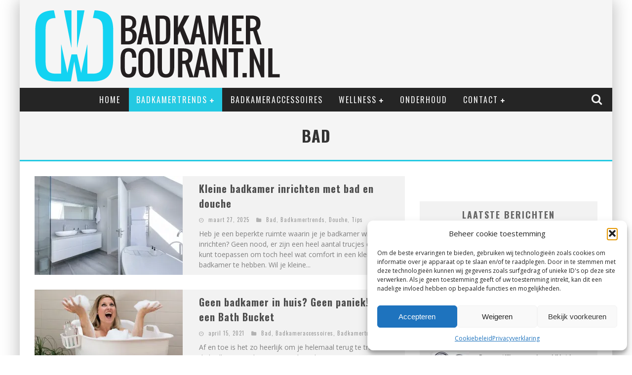

--- FILE ---
content_type: text/html; charset=UTF-8
request_url: https://www.badkamercourant.nl/category/bad/
body_size: 24017
content:

<!DOCTYPE html>

<!--[if lt IE 7]><html lang="nl-NL" class="no-js lt-ie9 lt-ie8 lt-ie7"> <![endif]-->
<!--[if (IE 7)&!(IEMobile)]><html lang="nl-NL" class="no-js lt-ie9 lt-ie8"><![endif]-->
<!--[if (IE 8)&!(IEMobile)]><html lang="nl-NL" class="no-js lt-ie9"><![endif]-->
<!--[if gt IE 8]><!--> <html lang="nl-NL" class="no-js"><!--<![endif]-->

	<head>

		<meta charset="utf-8">

		<!-- Google Chrome Frame for IE -->
		<!--[if IE]><meta http-equiv="X-UA-Compatible" content="IE=edge" /><![endif]-->

        <title>Bad Archives - Badkamer Courant</title>

		<!-- mobile meta -->
                    <meta name="viewport" content="width=device-width, initial-scale=1.0"/>
        
		<link rel="shortcut icon" href="https://www.badkamercourant.nl/wp-content/uploads/2015/05/badkamercourant33x33.png">

		<link rel="pingback" href="https://www.badkamercourant.nl/xmlrpc.php">

		<!-- Holding main menu -->
		
		<!-- head functions -->
		<style id="jetpack-boost-critical-css">@media all{ul{box-sizing:border-box}.screen-reader-text{border:0;clip-path:inset(50%);height:1px;margin:-1px;overflow:hidden;padding:0;position:absolute;width:1px;word-wrap:normal!important}html :where([style*=border-bottom-color]){border-bottom-style:solid}article,aside,details,header,nav,summary{display:block}html{font-size:100%;-webkit-text-size-adjust:100%;-ms-text-size-adjust:100%}html{font-family:sans-serif}body{margin:0}ul{margin:0}ul{padding:0 0 0 40px}nav ul{list-style:none;list-style-image:none}img{border:0;-ms-interpolation-mode:bicubic;max-width:100%;height:auto}svg:not(:root){overflow:hidden}form{margin:0}button,input{font-size:100%;margin:0;vertical-align:baseline}button,input{line-height:normal}button{-webkit-appearance:button}input[type=checkbox]{box-sizing:border-box;padding:0}ul{padding:0;list-style-type:none}button{padding:0}.clearfix{zoom:1}.clearfix:after,.clearfix:before{content:"";display:table}.clearfix:after{clear:both}*{-webkit-box-sizing:border-box;-moz-box-sizing:border-box;box-sizing:border-box}body{font-size:13px;line-height:1.5;color:gray;-webkit-font-smoothing:antialiased}.wrap{width:310px;margin:0 auto}#cb-outer-container{-webkit-transform:translate3d(0,0,0)}.header{background:#f5f5f5}#cb-nav-bar #cb-main-menu{display:none}#cb-content{min-height:200px}#cb-content{background:#fff}#cb-content .cb-sidebar{margin:0 10px}#main{margin:0 0 0 10px;width:290px;padding:10px 0 0 0}.cb-cat-header{text-align:center;padding:15px;background:#f5f5f5;letter-spacing:1px;border-bottom:3px solid #fff0}.cb-cat-header #cb-cat-title{text-transform:uppercase;font-size:18px;font-weight:700;color:#333;margin:0}a{color:red;text-decoration:none}.cb-search{margin-top:0;position:relative}.cb-search .cb-search-field{width:100%;color:#999;background:#f7f7f7;border:3px solid #e9e9e9;font-size:20px;padding:10px 20px 10px 80px;height:60px;outline:0}.cb-search .cb-search-submit{background:#ccc;font-size:28px;border:0;color:#fafafa;width:60px;height:60px;position:absolute;top:0;left:0;-webkit-appearance:none;outline:0}.h2,.h4,h1,h2,h3,h4{font-weight:400}.h4 a,h2 a,h4 a{text-decoration:none}h1{font-size:16px;margin:0 0 10px}.h2,h2{font-size:14px;margin:0 0 10px}h3{font-size:13px;margin:0 0 5px}.h4,h4{font-size:12px;margin:0 0 5px}#logo{float:left;width:100%;text-align:center;padding:20px 0 0 0}#cb-nav-bar #cb-main-menu .main-nav li .cb-links-menu{background:red}.cb-byline{font-size:11px;color:#999;letter-spacing:1px;margin:0 0 3px 0}.cb-byline .cb-byline-element{display:inline-block;margin:0 7px 5px 0}.cb-byline i{margin-right:5px;color:#b3b3b3}.cb-byline a{color:#999}#cb-search-modal{display:none}#cb-search-modal{background:#272727;position:absolute;z-index:100;left:50%;-webkit-box-shadow:0 0 20px 3px #000;-moz-box-shadow:0 0 20px 3px #000;box-shadow:0 0 20px 3px #000}#cb-nav-bar #cb-search-modal{margin-top:50px}#cb-search-modal .cb-header{width:100%;text-align:center;border-bottom:3px solid #fff0;text-transform:uppercase;color:#f7f7f7;display:inline-block;padding:15px 0;margin:0 0 30px 0}#cb-search-modal .cb-header .cb-title{width:95%;float:left;font-size:16px;font-weight:700;letter-spacing:1px}#cb-search-modal .cb-header .cb-close{width:5%;float:right}#cb-search-modal .cb-header .cb-close .cb-close-modal{margin-right:0}#cb-search-modal .cb-header .cb-close .cb-close-modal .fa-times{color:gray}#cb-search-modal{width:300px}#cb-search-modal .cb-search .cb-search-field{border:none;padding:10px 20px 10px 80px;color:#e5e5e5;background:#2d2d2d;letter-spacing:1px}#cb-search-modal .cb-search .cb-search-submit{background:#242424;border:none;font-size:24px;color:#f2f2f2}#cb-search-modal{padding:0 30px 30px 30px}#cb-search-modal{margin-left:-150px}.cb-mask img{vertical-align:top}.cb-blog-style-a img{-webkit-transform:translate3d(0,0,0);-moz-transform:translate3d(0,0,0);-ms-transform:translate3d(0,0,0);-o-transform:translate3d(0,0,0);transform:translate3d(0,0,0);-webkit-backface-visibility:hidden;-moz-backface-visibility:hidden;-ms-backface-visibility:hidden;-o-backface-visibility:hidden;backface-visibility:hidden}.cb-blog-style-a{background:#f2f2f2;margin:0 0 30px 0}.cb-blog-style-a .cb-mask{width:100%;margin:0 0 0;position:relative;overflow:hidden;float:left}.cb-blog-style-a .cb-mask a{display:block}.cb-blog-style-a .cb-meta{width:100%;float:left;padding:10px 20px 10px 10px}.cb-blog-style-a .cb-meta h2{margin:0 0 5px 0;font-weight:700;letter-spacing:1px}.cb-blog-style-a .cb-meta h2 a{color:#4d4d4d}.cb-blog-style-a .cb-meta .cb-excerpt{margin:0;color:gray}.cb-blog-style-a{width:290px}#cb-to-top{display:none}.cb-sidebar-widget{margin-bottom:30px;max-width:100%;overflow:hidden}.cb-sidebar-widget a{color:#4d4d4d}.cb-sidebar-widget .cb-sidebar-widget-title{margin:0 0 30px 0;text-align:center;border-bottom:#fff0 3px solid;background:#f2f2f2;padding:14px 20px 15px 20px;letter-spacing:2px;font-size:18px;font-weight:700;color:#666;text-transform:uppercase}.cb-sidebar-widget .cb-light{background:#f2f2f2}.cb-sidebar-widget .cb-light li .cb-meta .cb-byline i{color:#b3b3b3}.widget-latest-articles ul{margin:0}.widget-latest-articles ul li{margin:0 0 20px 0}.widget-latest-articles ul li .cb-mask{position:relative}.widget-latest-articles ul li .cb-mask a{display:block}.widget-latest-articles ul li .cb-meta .cb-byline .cb-byline-element{margin:0 3px 5px 0}.widget-latest-articles ul li .cb-meta .cb-byline i{margin:0 2px 0 0}.widget-latest-articles ul li:last-child{margin:0}.widget-latest-articles .cb-small{padding:10px}.widget-latest-articles .cb-small li .cb-mask{float:left;margin:0 20px 0 0}.widget-latest-articles .cb-small li .cb-meta{padding:0 0 0 100px}@media only screen and (min-width:481px){h1{font-size:20px}.h2,h2{font-size:16px}h3{font-size:14px}.h4,h4{font-size:13px}.wrap{width:480px}#main{width:440px;float:left;padding:20px 0 0 0}#cb-content #main{margin:0 20px}#cb-content .cb-sidebar{margin:0 20px}#cb-search-modal{margin-left:-175px}#cb-search-modal{width:350px}.cb-boxed{-webkit-box-shadow:0 9px 0 0#fff0,0-9px 0 0#fff0,10px 0 30px 0 rgb(0 0 0/.15),-10px 0 30px 0 rgb(0 0 0/.15);-moz-box-shadow:0 9px 0 0#fff0,0-9px 0 0#fff0,10px 0 30px 0 rgb(0 0 0/.15),-10px 0 30px 0 rgb(0 0 0/.15);box-shadow:0 9px 0 0#fff0,0-9px 0 0#fff0,10px 0 30px 0 rgb(0 0 0/.15),-10px 0 30px 0 rgb(0 0 0/.15)}.cb-blog-style-a{margin:0 0 20px 0;width:auto}.cb-blog-style-a .cb-mask{width:33%;margin:0 3%0 0}.cb-blog-style-a .cb-meta{width:64%;padding:10px}.cb-blog-style-a .cb-meta h2{margin:0 0 5px 0;font-size:16px}.cb-blog-style-a .cb-meta .cb-excerpt{font-size:13px}}@media only screen and (min-width:768px){h1{margin:0 0 10px}.h2,h2{margin:0 0 10px}h3{margin:0 0 10px}.h4,h4{margin:0 0 5px}#main{width:450px;float:left;padding:20px 0 0 0}.cb-cat-header{padding:20px}.cb-cat-header #cb-cat-title{font-size:26px}#cb-content{min-height:400px}#cb-container{position:relative}#cb-outer-container{-webkit-transform:none}#cb-content #main{margin:0 0 0 20px}#cb-content .cb-sidebar{margin:0 20px}#cb-search-modal{width:200px}.wrap{width:750px}#logo{padding:20px 0 10px 30px;line-height:1}#cb-nav-bar #cb-search-modal{margin-top:150px}#cb-nav-bar #cb-main-menu{display:block;width:100%;float:left;padding:0}#cb-nav-bar #cb-main-menu .main-nav{border:0;margin:0;position:relative;text-align:center}#cb-nav-bar #cb-main-menu .main-nav li{display:inline-block;vertical-align:top;font-size:14px;text-transform:uppercase;margin-right:-2px}#cb-nav-bar #cb-main-menu .main-nav li>a{padding:9px 7px;display:inline-block;-webkit-transform:translate3d(0,0,0);-moz-transform:translate3d(0,0,0);-ms-transform:translate3d(0,0,0);-o-transform:translate3d(0,0,0);transform:translate3d(0,0,0);letter-spacing:1px}#cb-nav-bar #cb-main-menu .main-nav li li{margin-right:0}#cb-nav-bar #cb-main-menu .main-nav li .cb-big-menu{position:absolute;left:0;width:750px;overflow:hidden;display:none;z-index:900;-webkit-backface-visibility:hidden;-moz-backface-visibility:hidden;-ms-backface-visibility:hidden;-o-backface-visibility:hidden;backface-visibility:hidden}#cb-nav-bar #cb-main-menu .main-nav li .cb-big-menu .cb-articles{width:100%;float:right;padding:0 0 20px 0}#cb-nav-bar #cb-main-menu .main-nav li .cb-big-menu .cb-articles .cb-mega-title{padding:10px 0;font-size:14px;letter-spacing:2px;text-transform:uppercase;margin:0}#cb-nav-bar #cb-main-menu .main-nav li .cb-big-menu .cb-articles .cb-mega-title span{border-bottom:3px solid #fff0;padding:0 0 10px 0;display:inline-block}#cb-nav-bar #cb-main-menu .main-nav li .cb-big-menu .cb-articles .cb-recent{float:left;width:50%;padding:0 30px 500px 30px;margin-bottom:-500px}#cb-nav-bar #cb-main-menu .main-nav li .cb-big-menu .cb-articles .cb-recent ul{margin:0;text-align:left}#cb-nav-bar #cb-main-menu .main-nav li .cb-big-menu .cb-articles .cb-recent ul li{width:100%;margin:0 0 10px 0;display:inline-block}#cb-nav-bar #cb-main-menu .main-nav li .cb-big-menu .cb-articles .cb-recent ul li .cb-mask{position:relative;float:left;margin-right:20px;display:none}#cb-nav-bar #cb-main-menu .main-nav li .cb-big-menu .cb-articles .cb-recent ul li .cb-mask a{display:block}#cb-nav-bar #cb-main-menu .main-nav li .cb-big-menu .cb-articles .cb-recent ul li .cb-meta .h4{margin:0 0 2px 0;text-transform:none;font-size:13px}#cb-nav-bar #cb-main-menu .main-nav li .cb-big-menu .cb-articles .cb-recent ul li .cb-meta .cb-byline{display:none;font-size:11px;color:#b3b3b3;letter-spacing:1px;margin:0;text-transform:none}#cb-nav-bar #cb-main-menu .main-nav li .cb-big-menu .cb-articles .cb-recent ul li:last-child{margin:0}#cb-nav-bar #cb-main-menu .main-nav li .cb-big-menu .cb-articles .cb-recent.cb-recent-fw ul li{width:48%;float:left}#cb-nav-bar #cb-main-menu .main-nav li .cb-big-menu .cb-articles .cb-recent.cb-recent-fw ul .cb-article-1,#cb-nav-bar #cb-main-menu .main-nav li .cb-big-menu .cb-articles .cb-recent.cb-recent-fw ul .cb-article-3{margin:0 4% 15px 0}#cb-nav-bar #cb-main-menu .main-nav li .cb-big-menu .cb-articles .cb-recent.cb-recent-fw ul .cb-article-5{margin:0 4%0 0}#cb-nav-bar #cb-main-menu .main-nav li .cb-big-menu .cb-articles .cb-recent.cb-recent-fw ul .cb-article-6{margin:0}#cb-nav-bar #cb-main-menu .main-nav li .cb-big-menu .cb-articles .cb-featured{width:50%;float:left;padding:0 20px 500px 20px;margin-bottom:-500px}#cb-nav-bar #cb-main-menu .main-nav li .cb-big-menu .cb-articles .cb-featured ul li{position:relative;overflow:hidden}#cb-nav-bar #cb-main-menu .main-nav li .cb-big-menu .cb-articles .cb-featured ul li .cb-mask{position:relative;float:left;background:#2d2d2d;width:260px;height:130px}#cb-nav-bar #cb-main-menu .main-nav li .cb-big-menu .cb-articles .cb-featured ul li .cb-mask a{display:block}#cb-nav-bar #cb-main-menu .main-nav li .cb-big-menu .cb-articles .cb-featured ul li .cb-meta{position:absolute;bottom:0;left:0;z-index:16;width:100%}#cb-nav-bar #cb-main-menu .main-nav li .cb-big-menu .cb-articles .cb-featured ul li .cb-meta h2{width:100%;text-align:center;margin:0;padding:0 40px 15px 40px;font-size:16px;font-weight:700;text-transform:uppercase;letter-spacing:1px;text-shadow:1px 1px 1px rgb(0 0 0/.35),0 0 3px rgb(0 0 0/.35)}#cb-nav-bar #cb-main-menu .main-nav li .cb-big-menu .cb-articles .cb-featured ul li .cb-meta h2 a{color:#fff;border-bottom:2px #fff solid}#cb-nav-bar #cb-main-menu .main-nav li .cb-big-menu .cb-articles .cb-featured ul li .cb-meta .cb-byline{display:none;margin:0 0 20px 0;color:#f5f5f5;text-transform:none;text-shadow:1px 1px 1px rgb(0 0 0/.35),0 0 3px rgb(0 0 0/.35)}#cb-nav-bar #cb-main-menu .main-nav li .cb-big-menu .cb-articles .cb-featured ul li .cb-meta .cb-byline i{color:#f2f2f2}#cb-nav-bar #cb-main-menu .main-nav li .cb-big-menu .cb-articles .cb-featured ul li .cb-meta .cb-byline a{color:#f5f5f5}#cb-nav-bar #cb-main-menu .main-nav li .cb-big-menu .cb-articles .cb-featured ul li .cb-meta .cb-byline .cb-byline-element a{color:#fff}#cb-nav-bar #cb-main-menu .main-nav li .cb-big-menu .cb-articles.cb-with-sub{width:80%}#cb-nav-bar #cb-main-menu .main-nav li .cb-big-menu .cb-sub-menu{width:20%;border-right:1px solid #333;margin:0 0-500px 0;padding-bottom:500px;float:left}#cb-nav-bar #cb-main-menu .main-nav li .cb-big-menu .cb-sub-menu li{width:100%;border-bottom:1px solid #333;position:relative}#cb-nav-bar #cb-main-menu .main-nav li .cb-big-menu .cb-sub-menu li a{padding:5px 10px;letter-spacing:1px;width:100%}#cb-nav-bar #cb-main-menu .main-nav li .cb-links-menu{position:relative;z-index:900}#cb-nav-bar #cb-main-menu .main-nav li .cb-links-menu .cb-sub-menu{min-height:37px;position:absolute;left:0;margin:0;display:none;width:200px;border-top:1px dashed #f5f5f5}#cb-nav-bar #cb-main-menu .main-nav li .cb-links-menu .cb-sub-menu li{width:200px;border-bottom:1px solid #333;position:relative}#cb-nav-bar #cb-main-menu .main-nav li .cb-links-menu .cb-sub-menu li a{padding:8px 12px;width:100%}#cb-nav-bar #cb-main-menu .main-nav li .cb-links-menu .cb-sub-menu li:last-child{border-bottom:none}#cb-nav-bar #cb-main-menu .main-nav .cb-icons{float:right;margin-right:0}#cb-nav-bar #cb-main-menu .main-nav .cb-icons .cb-icon-search{float:right}#cb-nav-bar #cb-main-menu .main-nav .cb-icons .cb-icon-search a{display:block;padding:9px 8px}#cb-nav-bar #cb-main-menu .main-nav .cb-icons .cb-icon-search a .fa-search{font-size:16px}#cb-nav-bar #cb-main-menu .main-nav .cb-icons .cb-icon-search{margin-right:1px}#cb-nav-bar #cb-main-menu .main-nav .cb-has-children>a:after{content:"";font-family:fontawesome;font-size:10px;padding-left:5px;vertical-align:middle}#cb-nav-bar.cb-dark-menu{background-color:#2d2d2d;background-color:rgb(27 27 27/.95)}#cb-nav-bar.cb-dark-menu #cb-main-menu .main-nav li .cb-big-menu{background:#2d2d2d}#cb-nav-bar.cb-dark-menu #cb-main-menu .main-nav li .cb-big-menu .cb-articles .cb-mega-title span{color:#f7f7f7}#cb-nav-bar.cb-dark-menu #cb-main-menu .main-nav li .cb-big-menu .cb-articles .cb-recent{border-left:1px solid #333}#cb-nav-bar.cb-dark-menu #cb-main-menu .main-nav li .cb-big-menu .cb-articles .cb-recent ul li .cb-meta .cb-byline,#cb-nav-bar.cb-dark-menu #cb-main-menu .main-nav li .cb-big-menu .cb-articles .cb-recent ul li .cb-meta .cb-byline .fa-clock-o{color:#999}#cb-nav-bar.cb-dark-menu #cb-main-menu .main-nav li .cb-big-menu .cb-sub-menu{border-right:1px solid #333;background:#2d2d2d}#cb-nav-bar.cb-dark-menu #cb-main-menu .main-nav li .cb-big-menu .cb-sub-menu li{border-bottom:1px dashed #fafafa}#cb-nav-bar.cb-dark-menu #cb-main-menu .main-nav li .cb-links-menu ul{background-color:#2d2d2d}#cb-nav-bar.cb-dark-menu #cb-main-menu .main-nav li .cb-links-menu ul li{border-bottom:1px dashed #f7f7f7}#cb-nav-bar.cb-dark-menu #cb-main-menu .main-nav li a{color:#f2f2f2}#cb-nav-bar.cb-dark-menu #cb-main-menu .main-nav .current-category-ancestor a,#cb-nav-bar.cb-dark-menu #cb-main-menu .main-nav .current-menu-ancestor a,#cb-nav-bar.cb-dark-menu #cb-main-menu .main-nav .current-menu-item a,#cb-nav-bar.cb-dark-menu #cb-main-menu .main-nav .current-menu-parent a{color:#fafafa}#cb-nav-bar.cb-dark-menu.stickybar{background-color:#2d2d2d;background-color:rgb(27 27 27/.95)}.cb-blog-style-a .cb-meta{padding:10px 20px 10px 10px}.cb-blog-style-a .cb-meta h2{font-size:18px}#cb-to-top{z-index:100;position:fixed;bottom:20px;right:20px;opacity:.75}#cb-to-top .fa-long-arrow-up{font-size:40px;color:#fff;padding:5px 15px 5px 15px}.cb-sidebar{margin-left:20px;width:240px;float:left;padding:20px 0 0 0}.widget-latest-articles ul li{margin:0 0 10px 0}.widget-latest-articles ul li .cb-meta .cb-byline .cb-byline-element{margin:0 3px 5px 0}.widget-latest-articles ul li .cb-meta .cb-byline i{margin:0 2px 0 0}.widget-latest-articles .cb-small{padding:15px}.widget-latest-articles .cb-small li .cb-mask{display:none}.widget-latest-articles .cb-small li .cb-meta{padding:0}}@media only screen and (min-width:1020px){body{font-size:14px}h1{font-size:28px;margin:0 0 20px}.h2,h2{font-size:21px;margin:0 0 20px}h3{font-size:16px;margin:0 0 10px}.h4,h4{font-size:14px;margin:0 0 10px}#main{width:610px;padding:30px 0 0 0}.wrap{width:1000px}#logo{padding:20px 0 10px 20px;line-height:1;width:auto;text-align:left}#cb-content #main{margin:0 0 0 30px}#cb-content .cb-sidebar{margin:0 30px;padding:30px 0 0 0}#cb-content{min-height:500px}.cb-byline{font-size:11px;margin:0 0 5px 0}.cb-byline .cb-byline-element{margin:0 10px 5px 0}.cb-byline i{margin-right:5px}.cb-cat-header{padding:25px}.cb-cat-header #cb-cat-title{font-size:32px}#cb-nav-bar #cb-main-menu .main-nav li{font-size:15px}#cb-nav-bar #cb-main-menu .main-nav li>a{padding:12px 10px}#cb-nav-bar #cb-main-menu .main-nav li .cb-big-menu{width:1000px}#cb-nav-bar #cb-main-menu .main-nav li .cb-big-menu .cb-articles{padding:0 0 30px 0}#cb-nav-bar #cb-main-menu .main-nav li .cb-big-menu .cb-articles .cb-mega-title{padding:15px 0;font-size:18px}#cb-nav-bar #cb-main-menu .main-nav li .cb-big-menu .cb-articles .cb-recent{width:330px}#cb-nav-bar #cb-main-menu .main-nav li .cb-big-menu .cb-articles .cb-recent ul li{width:100%;margin:0 0 25px 0}#cb-nav-bar #cb-main-menu .main-nav li .cb-big-menu .cb-articles .cb-recent ul li .cb-mask{margin-right:20px;width:70px;display:block}#cb-nav-bar #cb-main-menu .main-nav li .cb-big-menu .cb-articles .cb-recent ul li .cb-meta{padding:0 0 0 90px}#cb-nav-bar #cb-main-menu .main-nav li .cb-big-menu .cb-articles .cb-recent ul li .cb-meta .h4{margin:0 0 3px 0}#cb-nav-bar #cb-main-menu .main-nav li .cb-big-menu .cb-articles .cb-recent ul li .cb-meta .cb-byline .cb-byline-element{margin:0 7px 3px 0}#cb-nav-bar #cb-main-menu .main-nav li .cb-big-menu .cb-articles .cb-recent.cb-recent-fw{width:530px}#cb-nav-bar #cb-main-menu .main-nav li .cb-big-menu .cb-articles .cb-recent.cb-recent-fw ul .cb-article-1,#cb-nav-bar #cb-main-menu .main-nav li .cb-big-menu .cb-articles .cb-recent.cb-recent-fw ul .cb-article-3{margin:0 4% 25px 0}#cb-nav-bar #cb-main-menu .main-nav li .cb-big-menu .cb-articles .cb-featured{width:470px;padding:0 30px 500px 30px;margin-bottom:-500px}#cb-nav-bar #cb-main-menu .main-nav li .cb-big-menu .cb-articles .cb-featured ul li .cb-mask{width:410px;height:205px}#cb-nav-bar #cb-main-menu .main-nav li .cb-big-menu .cb-articles .cb-featured ul li .cb-meta h2{width:100%;padding:0 40px 15px 40px;font-size:16px;letter-spacing:.15em}#cb-nav-bar #cb-main-menu .main-nav li .cb-big-menu .cb-articles .cb-featured ul li .cb-meta h2 a{color:#fff;border-bottom:2px #fff solid}#cb-nav-bar #cb-main-menu .main-nav li .cb-big-menu .cb-articles .cb-featured ul li .cb-meta .cb-byline{display:block;margin:0 0 20px 0}#cb-nav-bar #cb-main-menu .main-nav li .cb-big-menu .cb-articles.cb-with-sub{width:80%}#cb-nav-bar #cb-main-menu .main-nav li .cb-big-menu .cb-sub-menu{width:20%;border-right:1px solid #333;margin:0 0-500px 0;padding-bottom:500px}#cb-nav-bar #cb-main-menu .main-nav li .cb-big-menu .cb-sub-menu li{width:100%;border-bottom:1px solid #333}#cb-nav-bar #cb-main-menu .main-nav li .cb-big-menu .cb-sub-menu li a{padding:10px 20px;letter-spacing:1px}#cb-nav-bar #cb-main-menu .main-nav li .cb-links-menu .cb-sub-menu li{width:200px;border-bottom:1px solid #333}#cb-nav-bar #cb-main-menu .main-nav li .cb-links-menu .cb-sub-menu li a{padding:10px 20px}#cb-nav-bar #cb-main-menu .main-nav .cb-icons .cb-icon-search a{padding:10px 15px 11px 12px}#cb-nav-bar #cb-main-menu .main-nav .cb-icons .cb-icon-search a .fa-search{font-size:23px}.cb-blog-style-a{margin:0 0 30px 0;width:auto}.cb-blog-style-a .cb-mask{width:40%;margin:0 3%0 0}.cb-blog-style-a .cb-meta{width:57%;padding:10px 20px 10px 10px}.cb-blog-style-a .cb-meta h2{margin:0 0 10px 0;font-size:20px}.cb-blog-style-a .cb-meta .cb-excerpt{font-size:14px}#cb-search-modal{margin-left:-200px}#cb-search-modal{width:400px}.cb-sidebar{width:300px;margin:0 30px;float:left}.widget-latest-articles ul li{margin:0 0 20px 0}.widget-latest-articles ul li .cb-meta .cb-byline .cb-byline-element{margin:0 3px 5px 0}.widget-latest-articles ul li .cb-meta .cb-byline i{margin:0 2px 0 0}.widget-latest-articles .cb-small{padding:20px}.widget-latest-articles .cb-small li .cb-mask{margin:0 20px 0 0;width:auto;display:block}.widget-latest-articles .cb-small li .cb-meta{padding:0 0 0 100px}}@media only screen and (min-width:1200px){#main{width:750px}.wrap{width:1200px}#cb-content{min-height:600px}#logo{padding:20px 0 10px 30px;line-height:1}#cb-nav-bar #cb-main-menu .main-nav li{font-size:16px}#cb-nav-bar #cb-main-menu .main-nav li>a{padding:12px 15px;letter-spacing:2px}#cb-nav-bar #cb-main-menu .main-nav li .cb-big-menu{width:1200px}#cb-nav-bar #cb-main-menu .main-nav li .cb-big-menu .cb-articles{width:100%}#cb-nav-bar #cb-main-menu .main-nav li .cb-big-menu .cb-articles .cb-mega-title{padding:20px 0;font-size:18px}#cb-nav-bar #cb-main-menu .main-nav li .cb-big-menu .cb-articles .cb-recent{width:420px}#cb-nav-bar #cb-main-menu .main-nav li .cb-big-menu .cb-articles .cb-recent ul li{width:100%}#cb-nav-bar #cb-main-menu .main-nav li .cb-big-menu .cb-articles .cb-recent ul li .cb-mask{margin-right:20px;width:80px}#cb-nav-bar #cb-main-menu .main-nav li .cb-big-menu .cb-articles .cb-recent ul li .cb-meta{padding:0 0 0 100px}#cb-nav-bar #cb-main-menu .main-nav li .cb-big-menu .cb-articles .cb-recent ul li .cb-meta .h4{letter-spacing:1px;font-size:14px}#cb-nav-bar #cb-main-menu .main-nav li .cb-big-menu .cb-articles .cb-recent ul li .cb-meta .cb-byline{font-size:10px;letter-spacing:1px;display:block}#cb-nav-bar #cb-main-menu .main-nav li .cb-big-menu .cb-articles .cb-recent ul li:last-child{margin:0}#cb-nav-bar #cb-main-menu .main-nav li .cb-big-menu .cb-articles .cb-recent.cb-recent-fw{width:660px}#cb-nav-bar #cb-main-menu .main-nav li .cb-big-menu .cb-articles .cb-featured{width:540px}#cb-nav-bar #cb-main-menu .main-nav li .cb-big-menu .cb-articles .cb-featured ul li .cb-mask{width:480px;height:240px}#cb-nav-bar #cb-main-menu .main-nav li .cb-big-menu .cb-articles .cb-featured ul li .cb-meta{width:100%}#cb-nav-bar #cb-main-menu .main-nav li .cb-big-menu .cb-articles .cb-featured ul li .cb-meta h2{width:100%;padding:0 40px 15px 40px;font-size:16px;letter-spacing:.15em}#cb-nav-bar #cb-main-menu .main-nav li .cb-big-menu .cb-articles .cb-featured ul li .cb-meta h2 a{color:#fff;border-bottom:2px #fff solid}#cb-nav-bar #cb-main-menu .main-nav li .cb-big-menu .cb-articles .cb-featured ul li .cb-meta .cb-byline{margin:0 0 20px 0}#cb-nav-bar #cb-main-menu .main-nav li .cb-big-menu .cb-articles.cb-with-sub{width:80%}#cb-nav-bar #cb-main-menu .main-nav li .cb-big-menu .cb-sub-menu{width:20%;border-right:1px solid #333;margin:0 0-500px 0;padding-bottom:500px}#cb-nav-bar #cb-main-menu .main-nav li .cb-big-menu .cb-sub-menu li{width:100%;border-bottom:1px solid #333}#cb-nav-bar #cb-main-menu .main-nav li .cb-big-menu .cb-sub-menu li a{padding:10px 20px;letter-spacing:.15em}#cb-nav-bar #cb-main-menu .main-nav li .cb-links-menu .cb-sub-menu li a{padding:10px 20px}#cb-nav-bar #cb-main-menu .main-nav .cb-icons .cb-icon-search a{padding:12px 18px 10px 15px}#cb-nav-bar #cb-main-menu .main-nav .cb-has-children a:after{font-size:10px;padding-left:5px}#cb-nav-bar.cb-dark-menu #cb-main-menu .main-nav li .cb-big-menu .cb-articles .cb-recent{border-left:1px solid #333}#cb-nav-bar.cb-dark-menu #cb-main-menu .main-nav li .cb-links-menu ul li{border-bottom:1px dashed #f7f7f7}.cb-sidebar{width:360px;padding:30px 0 0 0}}@font-face{font-family:FontAwesome;font-weight:400;font-style:normal}.fa{display:inline-block;font-family:FontAwesome;font-style:normal;font-weight:400;line-height:1;-webkit-font-smoothing:antialiased;-moz-osx-font-smoothing:grayscale}.fa-search:before{content:""}.fa-times:before{content:""}.fa-clock-o:before{content:""}.fa-folder:before{content:""}.fa-long-arrow-up:before{content:""}.clearfix{zoom:1}.clearfix:after,.clearfix:before{content:"";display:table}.clearfix:after{clear:both}*{-webkit-box-sizing:border-box;-moz-box-sizing:border-box;box-sizing:border-box}h1{font-size:20px}.h2,h2{font-size:16px}h3{font-size:14px}.h4,h4{font-size:13px}.wrap{width:480px}#main{width:440px;float:left;padding:20px 0 0 0}#cb-content #main{margin:0 20px}#cb-content .cb-sidebar{margin:0 20px}#cb-search-modal{margin-left:-175px}#cb-search-modal{width:350px}.cb-boxed{-webkit-box-shadow:0 9px 0 0#fff0,0-9px 0 0#fff0,10px 0 30px 0 rgb(0 0 0/.15),-10px 0 30px 0 rgb(0 0 0/.15);-moz-box-shadow:0 9px 0 0#fff0,0-9px 0 0#fff0,10px 0 30px 0 rgb(0 0 0/.15),-10px 0 30px 0 rgb(0 0 0/.15);box-shadow:0 9px 0 0#fff0,0-9px 0 0#fff0,10px 0 30px 0 rgb(0 0 0/.15),-10px 0 30px 0 rgb(0 0 0/.15)}.cb-blog-style-a{margin:0 0 20px 0;width:auto}.cb-blog-style-a .cb-mask{width:33%;margin:0 3%0 0}.cb-blog-style-a .cb-meta{width:64%;padding:10px}.cb-blog-style-a .cb-meta h2{margin:0 0 5px 0;font-size:16px}.cb-blog-style-a .cb-meta .cb-excerpt{font-size:13px}h1{margin:0 0 10px}.h2,h2{margin:0 0 10px}h3{margin:0 0 10px}.h4,h4{margin:0 0 5px}#main{width:450px;float:left;padding:20px 0 0 0}.cb-cat-header{padding:20px}.cb-cat-header #cb-cat-title{font-size:26px}#cb-content{min-height:400px}#cb-container{position:relative}#cb-outer-container{-webkit-transform:none}#cb-content #main{margin:0 0 0 20px}#cb-content .cb-sidebar{margin:0 20px}#cb-search-modal{width:200px}.wrap{width:750px}#logo{padding:20px 0 10px 30px;line-height:1}#cb-nav-bar #cb-search-modal{margin-top:150px}#cb-nav-bar #cb-main-menu{display:block;width:100%;float:left;padding:0}#cb-nav-bar #cb-main-menu .main-nav{border:0;margin:0;position:relative;text-align:center}#cb-nav-bar #cb-main-menu .main-nav li{display:inline-block;vertical-align:top;font-size:14px;text-transform:uppercase;margin-right:-2px}#cb-nav-bar #cb-main-menu .main-nav li>a{padding:9px 7px;display:inline-block;-webkit-transform:translate3d(0,0,0);-moz-transform:translate3d(0,0,0);-ms-transform:translate3d(0,0,0);-o-transform:translate3d(0,0,0);transform:translate3d(0,0,0);letter-spacing:1px}#cb-nav-bar #cb-main-menu .main-nav li li{margin-right:0}#cb-nav-bar #cb-main-menu .main-nav li .cb-big-menu{position:absolute;left:0;width:750px;overflow:hidden;display:none;z-index:900;-webkit-backface-visibility:hidden;-moz-backface-visibility:hidden;-ms-backface-visibility:hidden;-o-backface-visibility:hidden;backface-visibility:hidden}#cb-nav-bar #cb-main-menu .main-nav li .cb-big-menu .cb-articles{width:100%;float:right;padding:0 0 20px 0}#cb-nav-bar #cb-main-menu .main-nav li .cb-big-menu .cb-articles .cb-mega-title{padding:10px 0;font-size:14px;letter-spacing:2px;text-transform:uppercase;margin:0}#cb-nav-bar #cb-main-menu .main-nav li .cb-big-menu .cb-articles .cb-mega-title span{border-bottom:3px solid #fff0;padding:0 0 10px 0;display:inline-block}#cb-nav-bar #cb-main-menu .main-nav li .cb-big-menu .cb-articles .cb-recent{float:left;width:50%;padding:0 30px 500px 30px;margin-bottom:-500px}#cb-nav-bar #cb-main-menu .main-nav li .cb-big-menu .cb-articles .cb-recent ul{margin:0;text-align:left}#cb-nav-bar #cb-main-menu .main-nav li .cb-big-menu .cb-articles .cb-recent ul li{width:100%;margin:0 0 10px 0;display:inline-block}#cb-nav-bar #cb-main-menu .main-nav li .cb-big-menu .cb-articles .cb-recent ul li .cb-mask{position:relative;float:left;margin-right:20px;display:none}#cb-nav-bar #cb-main-menu .main-nav li .cb-big-menu .cb-articles .cb-recent ul li .cb-mask a{display:block}#cb-nav-bar #cb-main-menu .main-nav li .cb-big-menu .cb-articles .cb-recent ul li .cb-meta .h4{margin:0 0 2px 0;text-transform:none;font-size:13px}#cb-nav-bar #cb-main-menu .main-nav li .cb-big-menu .cb-articles .cb-recent ul li .cb-meta .cb-byline{display:none;font-size:11px;color:#b3b3b3;letter-spacing:1px;margin:0;text-transform:none}#cb-nav-bar #cb-main-menu .main-nav li .cb-big-menu .cb-articles .cb-recent ul li:last-child{margin:0}#cb-nav-bar #cb-main-menu .main-nav li .cb-big-menu .cb-articles .cb-recent.cb-recent-fw ul li{width:48%;float:left}#cb-nav-bar #cb-main-menu .main-nav li .cb-big-menu .cb-articles .cb-recent.cb-recent-fw ul .cb-article-1,#cb-nav-bar #cb-main-menu .main-nav li .cb-big-menu .cb-articles .cb-recent.cb-recent-fw ul .cb-article-3{margin:0 4% 15px 0}#cb-nav-bar #cb-main-menu .main-nav li .cb-big-menu .cb-articles .cb-recent.cb-recent-fw ul .cb-article-5{margin:0 4%0 0}#cb-nav-bar #cb-main-menu .main-nav li .cb-big-menu .cb-articles .cb-recent.cb-recent-fw ul .cb-article-6{margin:0}#cb-nav-bar #cb-main-menu .main-nav li .cb-big-menu .cb-articles .cb-featured{width:50%;float:left;padding:0 20px 500px 20px;margin-bottom:-500px}#cb-nav-bar #cb-main-menu .main-nav li .cb-big-menu .cb-articles .cb-featured ul li{position:relative;overflow:hidden}#cb-nav-bar #cb-main-menu .main-nav li .cb-big-menu .cb-articles .cb-featured ul li .cb-mask{position:relative;float:left;background:#2d2d2d;width:260px;height:130px}#cb-nav-bar #cb-main-menu .main-nav li .cb-big-menu .cb-articles .cb-featured ul li .cb-mask a{display:block}#cb-nav-bar #cb-main-menu .main-nav li .cb-big-menu .cb-articles .cb-featured ul li .cb-meta{position:absolute;bottom:0;left:0;z-index:16;width:100%}#cb-nav-bar #cb-main-menu .main-nav li .cb-big-menu .cb-articles .cb-featured ul li .cb-meta h2{width:100%;text-align:center;margin:0;padding:0 40px 15px 40px;font-size:16px;font-weight:700;text-transform:uppercase;letter-spacing:1px;text-shadow:1px 1px 1px rgb(0 0 0/.35),0 0 3px rgb(0 0 0/.35)}#cb-nav-bar #cb-main-menu .main-nav li .cb-big-menu .cb-articles .cb-featured ul li .cb-meta h2 a{color:#fff;border-bottom:2px #fff solid}#cb-nav-bar #cb-main-menu .main-nav li .cb-big-menu .cb-articles .cb-featured ul li .cb-meta .cb-byline{display:none;margin:0 0 20px 0;color:#f5f5f5;text-transform:none;text-shadow:1px 1px 1px rgb(0 0 0/.35),0 0 3px rgb(0 0 0/.35)}#cb-nav-bar #cb-main-menu .main-nav li .cb-big-menu .cb-articles .cb-featured ul li .cb-meta .cb-byline i{color:#f2f2f2}#cb-nav-bar #cb-main-menu .main-nav li .cb-big-menu .cb-articles .cb-featured ul li .cb-meta .cb-byline a{color:#f5f5f5}#cb-nav-bar #cb-main-menu .main-nav li .cb-big-menu .cb-articles .cb-featured ul li .cb-meta .cb-byline .cb-byline-element a{color:#fff}#cb-nav-bar #cb-main-menu .main-nav li .cb-big-menu .cb-articles.cb-with-sub{width:80%}#cb-nav-bar #cb-main-menu .main-nav li .cb-big-menu .cb-sub-menu{width:20%;border-right:1px solid #333;margin:0 0-500px 0;padding-bottom:500px;float:left}#cb-nav-bar #cb-main-menu .main-nav li .cb-big-menu .cb-sub-menu li{width:100%;border-bottom:1px solid #333;position:relative}#cb-nav-bar #cb-main-menu .main-nav li .cb-big-menu .cb-sub-menu li a{padding:5px 10px;letter-spacing:1px;width:100%}#cb-nav-bar #cb-main-menu .main-nav li .cb-links-menu{position:relative;z-index:900}#cb-nav-bar #cb-main-menu .main-nav li .cb-links-menu .cb-sub-menu{min-height:37px;position:absolute;left:0;margin:0;display:none;width:200px;border-top:1px dashed #f5f5f5}#cb-nav-bar #cb-main-menu .main-nav li .cb-links-menu .cb-sub-menu li{width:200px;border-bottom:1px solid #333;position:relative}#cb-nav-bar #cb-main-menu .main-nav li .cb-links-menu .cb-sub-menu li a{padding:8px 12px;width:100%}#cb-nav-bar #cb-main-menu .main-nav li .cb-links-menu .cb-sub-menu li:last-child{border-bottom:none}#cb-nav-bar #cb-main-menu .main-nav .cb-icons{float:right;margin-right:0}#cb-nav-bar #cb-main-menu .main-nav .cb-icons .cb-icon-search{float:right}#cb-nav-bar #cb-main-menu .main-nav .cb-icons .cb-icon-search a{display:block;padding:9px 8px}#cb-nav-bar #cb-main-menu .main-nav .cb-icons .cb-icon-search a .fa-search{font-size:16px}#cb-nav-bar #cb-main-menu .main-nav .cb-icons .cb-icon-search{margin-right:1px}#cb-nav-bar #cb-main-menu .main-nav .cb-has-children>a:after{content:"";font-family:fontawesome;font-size:10px;padding-left:5px;vertical-align:middle}#cb-nav-bar.cb-dark-menu{background-color:#2d2d2d;background-color:rgb(27 27 27/.95)}#cb-nav-bar.cb-dark-menu #cb-main-menu .main-nav li .cb-big-menu{background:#2d2d2d}#cb-nav-bar.cb-dark-menu #cb-main-menu .main-nav li .cb-big-menu .cb-articles .cb-mega-title span{color:#f7f7f7}#cb-nav-bar.cb-dark-menu #cb-main-menu .main-nav li .cb-big-menu .cb-articles .cb-recent{border-left:1px solid #333}#cb-nav-bar.cb-dark-menu #cb-main-menu .main-nav li .cb-big-menu .cb-articles .cb-recent ul li .cb-meta .cb-byline,#cb-nav-bar.cb-dark-menu #cb-main-menu .main-nav li .cb-big-menu .cb-articles .cb-recent ul li .cb-meta .cb-byline .fa-clock-o{color:#999}#cb-nav-bar.cb-dark-menu #cb-main-menu .main-nav li .cb-big-menu .cb-sub-menu{border-right:1px solid #333;background:#2d2d2d}#cb-nav-bar.cb-dark-menu #cb-main-menu .main-nav li .cb-big-menu .cb-sub-menu li{border-bottom:1px dashed #fafafa}#cb-nav-bar.cb-dark-menu #cb-main-menu .main-nav li .cb-links-menu ul{background-color:#2d2d2d}#cb-nav-bar.cb-dark-menu #cb-main-menu .main-nav li .cb-links-menu ul li{border-bottom:1px dashed #f7f7f7}#cb-nav-bar.cb-dark-menu #cb-main-menu .main-nav li a{color:#f2f2f2}#cb-nav-bar.cb-dark-menu #cb-main-menu .main-nav .current-category-ancestor a,#cb-nav-bar.cb-dark-menu #cb-main-menu .main-nav .current-menu-ancestor a,#cb-nav-bar.cb-dark-menu #cb-main-menu .main-nav .current-menu-item a,#cb-nav-bar.cb-dark-menu #cb-main-menu .main-nav .current-menu-parent a{color:#fafafa}#cb-nav-bar.cb-dark-menu.stickybar{background-color:#2d2d2d;background-color:rgb(27 27 27/.95)}.cb-blog-style-a .cb-meta{padding:10px 20px 10px 10px}.cb-blog-style-a .cb-meta h2{font-size:18px}#cb-to-top{z-index:100;position:fixed;bottom:20px;right:20px;opacity:.75}#cb-to-top .fa-long-arrow-up{font-size:40px;color:#fff;padding:5px 15px 5px 15px}.cb-sidebar{margin-left:20px;width:240px;float:left;padding:20px 0 0 0}.widget-latest-articles ul li{margin:0 0 10px 0}.widget-latest-articles ul li .cb-meta .cb-byline .cb-byline-element{margin:0 3px 5px 0}.widget-latest-articles ul li .cb-meta .cb-byline i{margin:0 2px 0 0}.widget-latest-articles .cb-small{padding:15px}.widget-latest-articles .cb-small li .cb-mask{display:none}.widget-latest-articles .cb-small li .cb-meta{padding:0}body{font-size:14px}h1{font-size:28px;margin:0 0 20px}.h2,h2{font-size:21px;margin:0 0 20px}h3{font-size:16px;margin:0 0 10px}.h4,h4{font-size:14px;margin:0 0 10px}#main{width:610px;padding:30px 0 0 0}.wrap{width:1000px}#logo{padding:20px 0 10px 20px;line-height:1;width:auto;text-align:left}#cb-content #main{margin:0 0 0 30px}#cb-content .cb-sidebar{margin:0 30px;padding:30px 0 0 0}#cb-content{min-height:500px}.cb-byline{font-size:11px;margin:0 0 5px 0}.cb-byline .cb-byline-element{margin:0 10px 5px 0}.cb-byline i{margin-right:5px}.cb-cat-header{padding:25px}.cb-cat-header #cb-cat-title{font-size:32px}#cb-nav-bar #cb-main-menu .main-nav li{font-size:15px}#cb-nav-bar #cb-main-menu .main-nav li>a{padding:12px 10px}#cb-nav-bar #cb-main-menu .main-nav li .cb-big-menu{width:1000px}#cb-nav-bar #cb-main-menu .main-nav li .cb-big-menu .cb-articles{padding:0 0 30px 0}#cb-nav-bar #cb-main-menu .main-nav li .cb-big-menu .cb-articles .cb-mega-title{padding:15px 0;font-size:18px}#cb-nav-bar #cb-main-menu .main-nav li .cb-big-menu .cb-articles .cb-recent{width:330px}#cb-nav-bar #cb-main-menu .main-nav li .cb-big-menu .cb-articles .cb-recent ul li{width:100%;margin:0 0 25px 0}#cb-nav-bar #cb-main-menu .main-nav li .cb-big-menu .cb-articles .cb-recent ul li .cb-mask{margin-right:20px;width:70px;display:block}#cb-nav-bar #cb-main-menu .main-nav li .cb-big-menu .cb-articles .cb-recent ul li .cb-meta{padding:0 0 0 90px}#cb-nav-bar #cb-main-menu .main-nav li .cb-big-menu .cb-articles .cb-recent ul li .cb-meta .h4{margin:0 0 3px 0}#cb-nav-bar #cb-main-menu .main-nav li .cb-big-menu .cb-articles .cb-recent ul li .cb-meta .cb-byline .cb-byline-element{margin:0 7px 3px 0}#cb-nav-bar #cb-main-menu .main-nav li .cb-big-menu .cb-articles .cb-recent.cb-recent-fw{width:530px}#cb-nav-bar #cb-main-menu .main-nav li .cb-big-menu .cb-articles .cb-recent.cb-recent-fw ul .cb-article-1,#cb-nav-bar #cb-main-menu .main-nav li .cb-big-menu .cb-articles .cb-recent.cb-recent-fw ul .cb-article-3{margin:0 4% 25px 0}#cb-nav-bar #cb-main-menu .main-nav li .cb-big-menu .cb-articles .cb-featured{width:470px;padding:0 30px 500px 30px;margin-bottom:-500px}#cb-nav-bar #cb-main-menu .main-nav li .cb-big-menu .cb-articles .cb-featured ul li .cb-mask{width:410px;height:205px}#cb-nav-bar #cb-main-menu .main-nav li .cb-big-menu .cb-articles .cb-featured ul li .cb-meta h2{width:100%;padding:0 40px 15px 40px;font-size:16px;letter-spacing:.15em}#cb-nav-bar #cb-main-menu .main-nav li .cb-big-menu .cb-articles .cb-featured ul li .cb-meta h2 a{color:#fff;border-bottom:2px #fff solid}#cb-nav-bar #cb-main-menu .main-nav li .cb-big-menu .cb-articles .cb-featured ul li .cb-meta .cb-byline{display:block;margin:0 0 20px 0}#cb-nav-bar #cb-main-menu .main-nav li .cb-big-menu .cb-articles.cb-with-sub{width:80%}#cb-nav-bar #cb-main-menu .main-nav li .cb-big-menu .cb-sub-menu{width:20%;border-right:1px solid #333;margin:0 0-500px 0;padding-bottom:500px}#cb-nav-bar #cb-main-menu .main-nav li .cb-big-menu .cb-sub-menu li{width:100%;border-bottom:1px solid #333}#cb-nav-bar #cb-main-menu .main-nav li .cb-big-menu .cb-sub-menu li a{padding:10px 20px;letter-spacing:1px}#cb-nav-bar #cb-main-menu .main-nav li .cb-links-menu .cb-sub-menu li{width:200px;border-bottom:1px solid #333}#cb-nav-bar #cb-main-menu .main-nav li .cb-links-menu .cb-sub-menu li a{padding:10px 20px}#cb-nav-bar #cb-main-menu .main-nav .cb-icons .cb-icon-search a{padding:10px 15px 11px 12px}#cb-nav-bar #cb-main-menu .main-nav .cb-icons .cb-icon-search a .fa-search{font-size:23px}.cb-blog-style-a{margin:0 0 30px 0;width:auto}.cb-blog-style-a .cb-mask{width:40%;margin:0 3%0 0}.cb-blog-style-a .cb-meta{width:57%;padding:10px 20px 10px 10px}.cb-blog-style-a .cb-meta h2{margin:0 0 10px 0;font-size:20px}.cb-blog-style-a .cb-meta .cb-excerpt{font-size:14px}#cb-search-modal{margin-left:-200px}#cb-search-modal{width:400px}.cb-sidebar{width:300px;margin:0 30px;float:left}.widget-latest-articles ul li{margin:0 0 20px 0}.widget-latest-articles ul li .cb-meta .cb-byline .cb-byline-element{margin:0 3px 5px 0}.widget-latest-articles ul li .cb-meta .cb-byline i{margin:0 2px 0 0}.widget-latest-articles .cb-small{padding:20px}.widget-latest-articles .cb-small li .cb-mask{margin:0 20px 0 0;width:auto;display:block}.widget-latest-articles .cb-small li .cb-meta{padding:0 0 0 100px}#main{width:750px}.wrap{width:1200px}#cb-content{min-height:600px}#logo{padding:20px 0 10px 30px;line-height:1}#cb-nav-bar #cb-main-menu .main-nav li{font-size:16px}#cb-nav-bar #cb-main-menu .main-nav li>a{padding:12px 15px;letter-spacing:2px}#cb-nav-bar #cb-main-menu .main-nav li .cb-big-menu{width:1200px}#cb-nav-bar #cb-main-menu .main-nav li .cb-big-menu .cb-articles{width:100%}#cb-nav-bar #cb-main-menu .main-nav li .cb-big-menu .cb-articles .cb-mega-title{padding:20px 0;font-size:18px}#cb-nav-bar #cb-main-menu .main-nav li .cb-big-menu .cb-articles .cb-recent{width:420px}#cb-nav-bar #cb-main-menu .main-nav li .cb-big-menu .cb-articles .cb-recent ul li{width:100%}#cb-nav-bar #cb-main-menu .main-nav li .cb-big-menu .cb-articles .cb-recent ul li .cb-mask{margin-right:20px;width:80px}#cb-nav-bar #cb-main-menu .main-nav li .cb-big-menu .cb-articles .cb-recent ul li .cb-meta{padding:0 0 0 100px}#cb-nav-bar #cb-main-menu .main-nav li .cb-big-menu .cb-articles .cb-recent ul li .cb-meta .h4{letter-spacing:1px;font-size:14px}#cb-nav-bar #cb-main-menu .main-nav li .cb-big-menu .cb-articles .cb-recent ul li .cb-meta .cb-byline{font-size:10px;letter-spacing:1px;display:block}#cb-nav-bar #cb-main-menu .main-nav li .cb-big-menu .cb-articles .cb-recent ul li:last-child{margin:0}#cb-nav-bar #cb-main-menu .main-nav li .cb-big-menu .cb-articles .cb-recent.cb-recent-fw{width:660px}#cb-nav-bar #cb-main-menu .main-nav li .cb-big-menu .cb-articles .cb-featured{width:540px}#cb-nav-bar #cb-main-menu .main-nav li .cb-big-menu .cb-articles .cb-featured ul li .cb-mask{width:480px;height:240px}#cb-nav-bar #cb-main-menu .main-nav li .cb-big-menu .cb-articles .cb-featured ul li .cb-meta{width:100%}#cb-nav-bar #cb-main-menu .main-nav li .cb-big-menu .cb-articles .cb-featured ul li .cb-meta h2{width:100%;padding:0 40px 15px 40px;font-size:16px;letter-spacing:.15em}#cb-nav-bar #cb-main-menu .main-nav li .cb-big-menu .cb-articles .cb-featured ul li .cb-meta h2 a{color:#fff;border-bottom:2px #fff solid}#cb-nav-bar #cb-main-menu .main-nav li .cb-big-menu .cb-articles .cb-featured ul li .cb-meta .cb-byline{margin:0 0 20px 0}#cb-nav-bar #cb-main-menu .main-nav li .cb-big-menu .cb-articles.cb-with-sub{width:80%}#cb-nav-bar #cb-main-menu .main-nav li .cb-big-menu .cb-sub-menu{width:20%;border-right:1px solid #333;margin:0 0-500px 0;padding-bottom:500px}#cb-nav-bar #cb-main-menu .main-nav li .cb-big-menu .cb-sub-menu li{width:100%;border-bottom:1px solid #333}#cb-nav-bar #cb-main-menu .main-nav li .cb-big-menu .cb-sub-menu li a{padding:10px 20px;letter-spacing:.15em}#cb-nav-bar #cb-main-menu .main-nav li .cb-links-menu .cb-sub-menu li a{padding:10px 20px}#cb-nav-bar #cb-main-menu .main-nav .cb-icons .cb-icon-search a{padding:12px 18px 10px 15px}#cb-nav-bar #cb-main-menu .main-nav .cb-has-children a:after{font-size:10px;padding-left:5px}#cb-nav-bar.cb-dark-menu #cb-main-menu .main-nav li .cb-big-menu .cb-articles .cb-recent{border-left:1px solid #333}#cb-nav-bar.cb-dark-menu #cb-main-menu .main-nav li .cb-links-menu ul li{border-bottom:1px dashed #f7f7f7}.cb-sidebar{width:360px;padding:30px 0 0 0}}</style><meta name='robots' content='index, follow, max-image-preview:large, max-snippet:-1, max-video-preview:-1' />

	<!-- This site is optimized with the Yoast SEO plugin v26.8 - https://yoast.com/product/yoast-seo-wordpress/ -->
	<link rel="canonical" href="https://www.badkamercourant.nl/category/bad/" />
	<link rel="next" href="https://www.badkamercourant.nl/category/bad/page/2/" />
	<meta property="og:locale" content="nl_NL" />
	<meta property="og:type" content="article" />
	<meta property="og:title" content="Bad Archives - Badkamer Courant" />
	<meta property="og:url" content="https://www.badkamercourant.nl/category/bad/" />
	<meta property="og:site_name" content="Badkamer Courant" />
	<meta name="twitter:card" content="summary_large_image" />
	<script data-jetpack-boost="ignore" type="application/ld+json" class="yoast-schema-graph">{"@context":"https://schema.org","@graph":[{"@type":"CollectionPage","@id":"https://www.badkamercourant.nl/category/bad/","url":"https://www.badkamercourant.nl/category/bad/","name":"Bad Archives - Badkamer Courant","isPartOf":{"@id":"https://www.badkamercourant.nl/#website"},"primaryImageOfPage":{"@id":"https://www.badkamercourant.nl/category/bad/#primaryimage"},"image":{"@id":"https://www.badkamercourant.nl/category/bad/#primaryimage"},"thumbnailUrl":"https://i0.wp.com/www.badkamercourant.nl/wp-content/uploads/2025/03/kleine-badkamer-inrichten-met-bad-en-douche.jpg?fit=1600%2C1004&ssl=1","breadcrumb":{"@id":"https://www.badkamercourant.nl/category/bad/#breadcrumb"},"inLanguage":"nl-NL"},{"@type":"ImageObject","inLanguage":"nl-NL","@id":"https://www.badkamercourant.nl/category/bad/#primaryimage","url":"https://i0.wp.com/www.badkamercourant.nl/wp-content/uploads/2025/03/kleine-badkamer-inrichten-met-bad-en-douche.jpg?fit=1600%2C1004&ssl=1","contentUrl":"https://i0.wp.com/www.badkamercourant.nl/wp-content/uploads/2025/03/kleine-badkamer-inrichten-met-bad-en-douche.jpg?fit=1600%2C1004&ssl=1","width":1600,"height":1004,"caption":"kleine badkamer inrichten met bad en douche"},{"@type":"BreadcrumbList","@id":"https://www.badkamercourant.nl/category/bad/#breadcrumb","itemListElement":[{"@type":"ListItem","position":1,"name":"Home","item":"https://www.badkamercourant.nl/"},{"@type":"ListItem","position":2,"name":"Bad"}]},{"@type":"WebSite","@id":"https://www.badkamercourant.nl/#website","url":"https://www.badkamercourant.nl/","name":"Badkamer Courant","description":"","potentialAction":[{"@type":"SearchAction","target":{"@type":"EntryPoint","urlTemplate":"https://www.badkamercourant.nl/?s={search_term_string}"},"query-input":{"@type":"PropertyValueSpecification","valueRequired":true,"valueName":"search_term_string"}}],"inLanguage":"nl-NL"}]}</script>
	<!-- / Yoast SEO plugin. -->


<link rel='dns-prefetch' href='//stats.wp.com' />
<link rel='dns-prefetch' href='//fonts.googleapis.com' />
<link rel='preconnect' href='//i0.wp.com' />
<link rel='preconnect' href='//c0.wp.com' />
<link rel="alternate" type="application/rss+xml" title="Badkamer Courant &raquo; feed" href="https://www.badkamercourant.nl/feed/" />
<link rel="alternate" type="application/rss+xml" title="Badkamer Courant &raquo; reacties feed" href="https://www.badkamercourant.nl/comments/feed/" />
<link rel="alternate" type="application/rss+xml" title="Badkamer Courant &raquo; Bad categorie feed" href="https://www.badkamercourant.nl/category/bad/feed/" />
<noscript><link rel='stylesheet' id='all-css-6d39a5f05e68914aa41fe6539c2ad255' href='https://www.badkamercourant.nl/wp-content/boost-cache/static/f1f7776773.min.css' type='text/css' media='all' /></noscript><link data-media="all" onload="this.media=this.dataset.media; delete this.dataset.media; this.removeAttribute( &apos;onload&apos; );" rel='stylesheet' id='all-css-6d39a5f05e68914aa41fe6539c2ad255' href='https://www.badkamercourant.nl/wp-content/boost-cache/static/f1f7776773.min.css' type='text/css' media="not all" />
<style id='wp-img-auto-sizes-contain-inline-css'>
img:is([sizes=auto i],[sizes^="auto," i]){contain-intrinsic-size:3000px 1500px}
/*# sourceURL=wp-img-auto-sizes-contain-inline-css */
</style>
<style id='wp-emoji-styles-inline-css'>

	img.wp-smiley, img.emoji {
		display: inline !important;
		border: none !important;
		box-shadow: none !important;
		height: 1em !important;
		width: 1em !important;
		margin: 0 0.07em !important;
		vertical-align: -0.1em !important;
		background: none !important;
		padding: 0 !important;
	}
/*# sourceURL=wp-emoji-styles-inline-css */
</style>
<style id='wp-block-library-inline-css'>
:root{--wp-block-synced-color:#7a00df;--wp-block-synced-color--rgb:122,0,223;--wp-bound-block-color:var(--wp-block-synced-color);--wp-editor-canvas-background:#ddd;--wp-admin-theme-color:#007cba;--wp-admin-theme-color--rgb:0,124,186;--wp-admin-theme-color-darker-10:#006ba1;--wp-admin-theme-color-darker-10--rgb:0,107,160.5;--wp-admin-theme-color-darker-20:#005a87;--wp-admin-theme-color-darker-20--rgb:0,90,135;--wp-admin-border-width-focus:2px}@media (min-resolution:192dpi){:root{--wp-admin-border-width-focus:1.5px}}.wp-element-button{cursor:pointer}:root .has-very-light-gray-background-color{background-color:#eee}:root .has-very-dark-gray-background-color{background-color:#313131}:root .has-very-light-gray-color{color:#eee}:root .has-very-dark-gray-color{color:#313131}:root .has-vivid-green-cyan-to-vivid-cyan-blue-gradient-background{background:linear-gradient(135deg,#00d084,#0693e3)}:root .has-purple-crush-gradient-background{background:linear-gradient(135deg,#34e2e4,#4721fb 50%,#ab1dfe)}:root .has-hazy-dawn-gradient-background{background:linear-gradient(135deg,#faaca8,#dad0ec)}:root .has-subdued-olive-gradient-background{background:linear-gradient(135deg,#fafae1,#67a671)}:root .has-atomic-cream-gradient-background{background:linear-gradient(135deg,#fdd79a,#004a59)}:root .has-nightshade-gradient-background{background:linear-gradient(135deg,#330968,#31cdcf)}:root .has-midnight-gradient-background{background:linear-gradient(135deg,#020381,#2874fc)}:root{--wp--preset--font-size--normal:16px;--wp--preset--font-size--huge:42px}.has-regular-font-size{font-size:1em}.has-larger-font-size{font-size:2.625em}.has-normal-font-size{font-size:var(--wp--preset--font-size--normal)}.has-huge-font-size{font-size:var(--wp--preset--font-size--huge)}.has-text-align-center{text-align:center}.has-text-align-left{text-align:left}.has-text-align-right{text-align:right}.has-fit-text{white-space:nowrap!important}#end-resizable-editor-section{display:none}.aligncenter{clear:both}.items-justified-left{justify-content:flex-start}.items-justified-center{justify-content:center}.items-justified-right{justify-content:flex-end}.items-justified-space-between{justify-content:space-between}.screen-reader-text{border:0;clip-path:inset(50%);height:1px;margin:-1px;overflow:hidden;padding:0;position:absolute;width:1px;word-wrap:normal!important}.screen-reader-text:focus{background-color:#ddd;clip-path:none;color:#444;display:block;font-size:1em;height:auto;left:5px;line-height:normal;padding:15px 23px 14px;text-decoration:none;top:5px;width:auto;z-index:100000}html :where(.has-border-color){border-style:solid}html :where([style*=border-top-color]){border-top-style:solid}html :where([style*=border-right-color]){border-right-style:solid}html :where([style*=border-bottom-color]){border-bottom-style:solid}html :where([style*=border-left-color]){border-left-style:solid}html :where([style*=border-width]){border-style:solid}html :where([style*=border-top-width]){border-top-style:solid}html :where([style*=border-right-width]){border-right-style:solid}html :where([style*=border-bottom-width]){border-bottom-style:solid}html :where([style*=border-left-width]){border-left-style:solid}html :where(img[class*=wp-image-]){height:auto;max-width:100%}:where(figure){margin:0 0 1em}html :where(.is-position-sticky){--wp-admin--admin-bar--position-offset:var(--wp-admin--admin-bar--height,0px)}@media screen and (max-width:600px){html :where(.is-position-sticky){--wp-admin--admin-bar--position-offset:0px}}

/*# sourceURL=wp-block-library-inline-css */
</style><style id='global-styles-inline-css'>
:root{--wp--preset--aspect-ratio--square: 1;--wp--preset--aspect-ratio--4-3: 4/3;--wp--preset--aspect-ratio--3-4: 3/4;--wp--preset--aspect-ratio--3-2: 3/2;--wp--preset--aspect-ratio--2-3: 2/3;--wp--preset--aspect-ratio--16-9: 16/9;--wp--preset--aspect-ratio--9-16: 9/16;--wp--preset--color--black: #000000;--wp--preset--color--cyan-bluish-gray: #abb8c3;--wp--preset--color--white: #ffffff;--wp--preset--color--pale-pink: #f78da7;--wp--preset--color--vivid-red: #cf2e2e;--wp--preset--color--luminous-vivid-orange: #ff6900;--wp--preset--color--luminous-vivid-amber: #fcb900;--wp--preset--color--light-green-cyan: #7bdcb5;--wp--preset--color--vivid-green-cyan: #00d084;--wp--preset--color--pale-cyan-blue: #8ed1fc;--wp--preset--color--vivid-cyan-blue: #0693e3;--wp--preset--color--vivid-purple: #9b51e0;--wp--preset--gradient--vivid-cyan-blue-to-vivid-purple: linear-gradient(135deg,rgb(6,147,227) 0%,rgb(155,81,224) 100%);--wp--preset--gradient--light-green-cyan-to-vivid-green-cyan: linear-gradient(135deg,rgb(122,220,180) 0%,rgb(0,208,130) 100%);--wp--preset--gradient--luminous-vivid-amber-to-luminous-vivid-orange: linear-gradient(135deg,rgb(252,185,0) 0%,rgb(255,105,0) 100%);--wp--preset--gradient--luminous-vivid-orange-to-vivid-red: linear-gradient(135deg,rgb(255,105,0) 0%,rgb(207,46,46) 100%);--wp--preset--gradient--very-light-gray-to-cyan-bluish-gray: linear-gradient(135deg,rgb(238,238,238) 0%,rgb(169,184,195) 100%);--wp--preset--gradient--cool-to-warm-spectrum: linear-gradient(135deg,rgb(74,234,220) 0%,rgb(151,120,209) 20%,rgb(207,42,186) 40%,rgb(238,44,130) 60%,rgb(251,105,98) 80%,rgb(254,248,76) 100%);--wp--preset--gradient--blush-light-purple: linear-gradient(135deg,rgb(255,206,236) 0%,rgb(152,150,240) 100%);--wp--preset--gradient--blush-bordeaux: linear-gradient(135deg,rgb(254,205,165) 0%,rgb(254,45,45) 50%,rgb(107,0,62) 100%);--wp--preset--gradient--luminous-dusk: linear-gradient(135deg,rgb(255,203,112) 0%,rgb(199,81,192) 50%,rgb(65,88,208) 100%);--wp--preset--gradient--pale-ocean: linear-gradient(135deg,rgb(255,245,203) 0%,rgb(182,227,212) 50%,rgb(51,167,181) 100%);--wp--preset--gradient--electric-grass: linear-gradient(135deg,rgb(202,248,128) 0%,rgb(113,206,126) 100%);--wp--preset--gradient--midnight: linear-gradient(135deg,rgb(2,3,129) 0%,rgb(40,116,252) 100%);--wp--preset--font-size--small: 13px;--wp--preset--font-size--medium: 20px;--wp--preset--font-size--large: 36px;--wp--preset--font-size--x-large: 42px;--wp--preset--spacing--20: 0.44rem;--wp--preset--spacing--30: 0.67rem;--wp--preset--spacing--40: 1rem;--wp--preset--spacing--50: 1.5rem;--wp--preset--spacing--60: 2.25rem;--wp--preset--spacing--70: 3.38rem;--wp--preset--spacing--80: 5.06rem;--wp--preset--shadow--natural: 6px 6px 9px rgba(0, 0, 0, 0.2);--wp--preset--shadow--deep: 12px 12px 50px rgba(0, 0, 0, 0.4);--wp--preset--shadow--sharp: 6px 6px 0px rgba(0, 0, 0, 0.2);--wp--preset--shadow--outlined: 6px 6px 0px -3px rgb(255, 255, 255), 6px 6px rgb(0, 0, 0);--wp--preset--shadow--crisp: 6px 6px 0px rgb(0, 0, 0);}:where(.is-layout-flex){gap: 0.5em;}:where(.is-layout-grid){gap: 0.5em;}body .is-layout-flex{display: flex;}.is-layout-flex{flex-wrap: wrap;align-items: center;}.is-layout-flex > :is(*, div){margin: 0;}body .is-layout-grid{display: grid;}.is-layout-grid > :is(*, div){margin: 0;}:where(.wp-block-columns.is-layout-flex){gap: 2em;}:where(.wp-block-columns.is-layout-grid){gap: 2em;}:where(.wp-block-post-template.is-layout-flex){gap: 1.25em;}:where(.wp-block-post-template.is-layout-grid){gap: 1.25em;}.has-black-color{color: var(--wp--preset--color--black) !important;}.has-cyan-bluish-gray-color{color: var(--wp--preset--color--cyan-bluish-gray) !important;}.has-white-color{color: var(--wp--preset--color--white) !important;}.has-pale-pink-color{color: var(--wp--preset--color--pale-pink) !important;}.has-vivid-red-color{color: var(--wp--preset--color--vivid-red) !important;}.has-luminous-vivid-orange-color{color: var(--wp--preset--color--luminous-vivid-orange) !important;}.has-luminous-vivid-amber-color{color: var(--wp--preset--color--luminous-vivid-amber) !important;}.has-light-green-cyan-color{color: var(--wp--preset--color--light-green-cyan) !important;}.has-vivid-green-cyan-color{color: var(--wp--preset--color--vivid-green-cyan) !important;}.has-pale-cyan-blue-color{color: var(--wp--preset--color--pale-cyan-blue) !important;}.has-vivid-cyan-blue-color{color: var(--wp--preset--color--vivid-cyan-blue) !important;}.has-vivid-purple-color{color: var(--wp--preset--color--vivid-purple) !important;}.has-black-background-color{background-color: var(--wp--preset--color--black) !important;}.has-cyan-bluish-gray-background-color{background-color: var(--wp--preset--color--cyan-bluish-gray) !important;}.has-white-background-color{background-color: var(--wp--preset--color--white) !important;}.has-pale-pink-background-color{background-color: var(--wp--preset--color--pale-pink) !important;}.has-vivid-red-background-color{background-color: var(--wp--preset--color--vivid-red) !important;}.has-luminous-vivid-orange-background-color{background-color: var(--wp--preset--color--luminous-vivid-orange) !important;}.has-luminous-vivid-amber-background-color{background-color: var(--wp--preset--color--luminous-vivid-amber) !important;}.has-light-green-cyan-background-color{background-color: var(--wp--preset--color--light-green-cyan) !important;}.has-vivid-green-cyan-background-color{background-color: var(--wp--preset--color--vivid-green-cyan) !important;}.has-pale-cyan-blue-background-color{background-color: var(--wp--preset--color--pale-cyan-blue) !important;}.has-vivid-cyan-blue-background-color{background-color: var(--wp--preset--color--vivid-cyan-blue) !important;}.has-vivid-purple-background-color{background-color: var(--wp--preset--color--vivid-purple) !important;}.has-black-border-color{border-color: var(--wp--preset--color--black) !important;}.has-cyan-bluish-gray-border-color{border-color: var(--wp--preset--color--cyan-bluish-gray) !important;}.has-white-border-color{border-color: var(--wp--preset--color--white) !important;}.has-pale-pink-border-color{border-color: var(--wp--preset--color--pale-pink) !important;}.has-vivid-red-border-color{border-color: var(--wp--preset--color--vivid-red) !important;}.has-luminous-vivid-orange-border-color{border-color: var(--wp--preset--color--luminous-vivid-orange) !important;}.has-luminous-vivid-amber-border-color{border-color: var(--wp--preset--color--luminous-vivid-amber) !important;}.has-light-green-cyan-border-color{border-color: var(--wp--preset--color--light-green-cyan) !important;}.has-vivid-green-cyan-border-color{border-color: var(--wp--preset--color--vivid-green-cyan) !important;}.has-pale-cyan-blue-border-color{border-color: var(--wp--preset--color--pale-cyan-blue) !important;}.has-vivid-cyan-blue-border-color{border-color: var(--wp--preset--color--vivid-cyan-blue) !important;}.has-vivid-purple-border-color{border-color: var(--wp--preset--color--vivid-purple) !important;}.has-vivid-cyan-blue-to-vivid-purple-gradient-background{background: var(--wp--preset--gradient--vivid-cyan-blue-to-vivid-purple) !important;}.has-light-green-cyan-to-vivid-green-cyan-gradient-background{background: var(--wp--preset--gradient--light-green-cyan-to-vivid-green-cyan) !important;}.has-luminous-vivid-amber-to-luminous-vivid-orange-gradient-background{background: var(--wp--preset--gradient--luminous-vivid-amber-to-luminous-vivid-orange) !important;}.has-luminous-vivid-orange-to-vivid-red-gradient-background{background: var(--wp--preset--gradient--luminous-vivid-orange-to-vivid-red) !important;}.has-very-light-gray-to-cyan-bluish-gray-gradient-background{background: var(--wp--preset--gradient--very-light-gray-to-cyan-bluish-gray) !important;}.has-cool-to-warm-spectrum-gradient-background{background: var(--wp--preset--gradient--cool-to-warm-spectrum) !important;}.has-blush-light-purple-gradient-background{background: var(--wp--preset--gradient--blush-light-purple) !important;}.has-blush-bordeaux-gradient-background{background: var(--wp--preset--gradient--blush-bordeaux) !important;}.has-luminous-dusk-gradient-background{background: var(--wp--preset--gradient--luminous-dusk) !important;}.has-pale-ocean-gradient-background{background: var(--wp--preset--gradient--pale-ocean) !important;}.has-electric-grass-gradient-background{background: var(--wp--preset--gradient--electric-grass) !important;}.has-midnight-gradient-background{background: var(--wp--preset--gradient--midnight) !important;}.has-small-font-size{font-size: var(--wp--preset--font-size--small) !important;}.has-medium-font-size{font-size: var(--wp--preset--font-size--medium) !important;}.has-large-font-size{font-size: var(--wp--preset--font-size--large) !important;}.has-x-large-font-size{font-size: var(--wp--preset--font-size--x-large) !important;}
/*# sourceURL=global-styles-inline-css */
</style>

<style id='classic-theme-styles-inline-css'>
/*! This file is auto-generated */
.wp-block-button__link{color:#fff;background-color:#32373c;border-radius:9999px;box-shadow:none;text-decoration:none;padding:calc(.667em + 2px) calc(1.333em + 2px);font-size:1.125em}.wp-block-file__button{background:#32373c;color:#fff;text-decoration:none}
/*# sourceURL=/wp-includes/css/classic-themes.min.css */
</style>
<noscript><link rel='stylesheet' id='cb-font-stylesheet-css' href='//fonts.googleapis.com/css?family=Oswald%3A400%2C700%2C400italic%7COpen+Sans%3A400%2C700%2C400italic&#038;subset=greek%2Cgreek-ext&#038;ver=3.1' media='all' />
</noscript><link data-media="all" onload="this.media=this.dataset.media; delete this.dataset.media; this.removeAttribute( &apos;onload&apos; );" rel='stylesheet' id='cb-font-stylesheet-css' href='//fonts.googleapis.com/css?family=Oswald%3A400%2C700%2C400italic%7COpen+Sans%3A400%2C700%2C400italic&#038;subset=greek%2Cgreek-ext&#038;ver=3.1' media="not all" />



<link rel="https://api.w.org/" href="https://www.badkamercourant.nl/wp-json/" /><link rel="alternate" title="JSON" type="application/json" href="https://www.badkamercourant.nl/wp-json/wp/v2/categories/3" /><link rel="EditURI" type="application/rsd+xml" title="RSD" href="https://www.badkamercourant.nl/xmlrpc.php?rsd" />
<meta name="generator" content="WordPress 6.9" />
<meta name="generator" content="performance-lab 4.0.1; plugins: ">
	<style>img#wpstats{display:none}</style>
					<style>.cmplz-hidden {
					display: none !important;
				}</style><style>.cb-overlay-stars .fa-star, #cb-vote .fa-star, #cb-to-top .fa-long-arrow-up, .cb-review-box .cb-score-box, .bbp-submit-wrapper button, .bbp-submit-wrapper button:visited, .buddypress .cb-cat-header #cb-cat-title a,  .buddypress .cb-cat-header #cb-cat-title a:visited, .woocommerce .star-rating:before, .woocommerce-page .star-rating:before, .woocommerce .star-rating span, .woocommerce-page .star-rating span {
            color:#24c9e2;
        }#cb-search-modal .cb-header, .cb-join-modal .cb-header, .lwa .cb-header, .cb-review-box .cb-score-box, .bbp-submit-wrapper button, #buddypress button:hover, #buddypress a.button:hover, #buddypress a.button:focus, #buddypress input[type=submit]:hover, #buddypress input[type=button]:hover, #buddypress input[type=reset]:hover, #buddypress ul.button-nav li a:hover, #buddypress ul.button-nav li.current a, #buddypress div.generic-button a:hover, #buddypress .comment-reply-link:hover, #buddypress .activity-list li.load-more:hover, #buddypress #groups-list .generic-button a:hover {
            border-color: #24c9e2;
        }.cb-sidebar-widget .cb-sidebar-widget-title, .cb-multi-widget .tabbernav .tabberactive, .cb-author-page .cb-author-details .cb-meta .cb-author-page-contact, .cb-about-page .cb-author-line .cb-author-details .cb-meta .cb-author-page-contact, .cb-page-header, .cb-404-header, .cb-cat-header, #cb-footer #cb-widgets .cb-footer-widget-title span, #wp-calendar caption, .cb-tabs ul .current, #bbpress-forums li.bbp-header, #buddypress #members-list .cb-member-list-box .item .item-title, #buddypress div.item-list-tabs ul li.selected, #buddypress div.item-list-tabs ul li.current, #buddypress .item-list-tabs ul li:hover, .woocommerce div.product .woocommerce-tabs ul.tabs li.active {
            border-bottom-color: #24c9e2 ;
        }#cb-main-menu .current-post-ancestor, #cb-main-menu .current-menu-item, #cb-main-menu .current-menu-ancestor, #cb-main-menu .current-post-parent, #cb-main-menu .current-menu-parent, #cb-main-menu .current_page_item, #cb-main-menu .current-page-ancestor, #cb-main-menu .current-category-ancestor, .cb-review-box .cb-bar .cb-overlay span, #cb-accent-color, .cb-highlight, #buddypress button:hover, #buddypress a.button:hover, #buddypress a.button:focus, #buddypress input[type=submit]:hover, #buddypress input[type=button]:hover, #buddypress input[type=reset]:hover, #buddypress ul.button-nav li a:hover, #buddypress ul.button-nav li.current a, #buddypress div.generic-button a:hover, #buddypress .comment-reply-link:hover, #buddypress .activity-list li.load-more:hover, #buddypress #groups-list .generic-button a:hover {
            background-color: #24c9e2;
        }</style><style type="text/css">
                                                 body, #respond { font-family: 'Open Sans', sans-serif; }
                                                 h1, h2, h3, h4, h5, h6, .h1, .h2, .h3, .h4, .h5, .h6, #cb-nav-bar #cb-main-menu ul li > a, .cb-breaking-news span, .cb-grid-4 h2 a, .cb-grid-5 h2 a, .cb-grid-6 h2 a, .cb-author-posts-count, .cb-author-title, .cb-author-position, .search  .s, .cb-review-box .cb-bar, .cb-review-box .cb-score-box, .cb-review-box .cb-title, #cb-review-title, .cb-title-subtle, #cb-top-menu a, .tabbernav, .cb-byline, #cb-next-link a, #cb-previous-link a, .cb-review-ext-box .cb-score, .tipper-positioner, .cb-caption, .cb-button, #wp-calendar caption, .forum-titles, .bbp-submit-wrapper button, #bbpress-forums li.bbp-header, #bbpress-forums fieldset.bbp-form .bbp-the-content-wrapper input, #bbpress-forums .bbp-forum-title, #bbpress-forums .bbp-topic-permalink, .widget_display_stats dl dt, .cb-lwa-profile .cb-block, #buddypress #members-list .cb-member-list-box .item .item-title, #buddypress div.item-list-tabs ul li, #buddypress .activity-list li.load-more, #buddypress a.activity-time-since, #buddypress ul#groups-list li div.meta, .widget.buddypress div.item-options, .cb-activity-stream #buddypress .activity-header .time-since, .cb-font-header, .woocommerce table.shop_table th, .woocommerce-page table.shop_table th, .cb-infinite-scroll a, .cb-no-more-posts { font-family:'Oswald', sans-serif; }

                     </style><style>#cb-nav-bar #cb-main-menu .main-nav .menu-item-57:hover,
                                         #cb-nav-bar #cb-main-menu .main-nav .menu-item-57:focus,
                                         #cb-nav-bar #cb-main-menu .main-nav .menu-item-57 .cb-sub-menu li .cb-grandchild-menu,
                                         #cb-nav-bar #cb-main-menu .main-nav .menu-item-57 .cb-sub-menu { background:#24c9e2!important; }
                                         #cb-nav-bar #cb-main-menu .main-nav .menu-item-57 .cb-mega-menu .cb-sub-menu li a { border-bottom-color:#24c9e2!important; }
#cb-nav-bar #cb-main-menu .main-nav .menu-item-10:hover,
                                             #cb-nav-bar #cb-main-menu .main-nav .menu-item-10:focus,
                                             #cb-nav-bar #cb-main-menu .main-nav .menu-item-10 .cb-sub-menu li .cb-grandchild-menu,
                                             #cb-nav-bar #cb-main-menu .main-nav .menu-item-10 .cb-sub-menu { background:#24c9e2!important; }
                                             #cb-nav-bar #cb-main-menu .main-nav .menu-item-10 .cb-mega-menu .cb-sub-menu li a { border-bottom-color:#24c9e2!important; }
#cb-nav-bar #cb-main-menu .main-nav .menu-item-7:hover,
                                             #cb-nav-bar #cb-main-menu .main-nav .menu-item-7:focus,
                                             #cb-nav-bar #cb-main-menu .main-nav .menu-item-7 .cb-sub-menu li .cb-grandchild-menu,
                                             #cb-nav-bar #cb-main-menu .main-nav .menu-item-7 .cb-sub-menu { background:#24c9e2!important; }
                                             #cb-nav-bar #cb-main-menu .main-nav .menu-item-7 .cb-mega-menu .cb-sub-menu li a { border-bottom-color:#24c9e2!important; }
#cb-nav-bar #cb-main-menu .main-nav .menu-item-11:hover,
                                             #cb-nav-bar #cb-main-menu .main-nav .menu-item-11:focus,
                                             #cb-nav-bar #cb-main-menu .main-nav .menu-item-11 .cb-sub-menu li .cb-grandchild-menu,
                                             #cb-nav-bar #cb-main-menu .main-nav .menu-item-11 .cb-sub-menu { background:#24c9e2!important; }
                                             #cb-nav-bar #cb-main-menu .main-nav .menu-item-11 .cb-mega-menu .cb-sub-menu li a { border-bottom-color:#24c9e2!important; }
#cb-nav-bar #cb-main-menu .main-nav .menu-item-12:hover,
                                             #cb-nav-bar #cb-main-menu .main-nav .menu-item-12:focus,
                                             #cb-nav-bar #cb-main-menu .main-nav .menu-item-12 .cb-sub-menu li .cb-grandchild-menu,
                                             #cb-nav-bar #cb-main-menu .main-nav .menu-item-12 .cb-sub-menu { background:#24c9e2!important; }
                                             #cb-nav-bar #cb-main-menu .main-nav .menu-item-12 .cb-mega-menu .cb-sub-menu li a { border-bottom-color:#24c9e2!important; }
#cb-nav-bar #cb-main-menu .main-nav .menu-item-13:hover,
                                             #cb-nav-bar #cb-main-menu .main-nav .menu-item-13:focus,
                                             #cb-nav-bar #cb-main-menu .main-nav .menu-item-13 .cb-sub-menu li .cb-grandchild-menu,
                                             #cb-nav-bar #cb-main-menu .main-nav .menu-item-13 .cb-sub-menu { background:#24c9e2!important; }
                                             #cb-nav-bar #cb-main-menu .main-nav .menu-item-13 .cb-mega-menu .cb-sub-menu li a { border-bottom-color:#24c9e2!important; }
#cb-nav-bar #cb-main-menu .main-nav .menu-item-14:hover,
                                             #cb-nav-bar #cb-main-menu .main-nav .menu-item-14:focus,
                                             #cb-nav-bar #cb-main-menu .main-nav .menu-item-14 .cb-sub-menu li .cb-grandchild-menu,
                                             #cb-nav-bar #cb-main-menu .main-nav .menu-item-14 .cb-sub-menu { background:#24c9e2!important; }
                                             #cb-nav-bar #cb-main-menu .main-nav .menu-item-14 .cb-mega-menu .cb-sub-menu li a { border-bottom-color:#24c9e2!important; }
#cb-nav-bar #cb-main-menu .main-nav .menu-item-15:hover,
                                             #cb-nav-bar #cb-main-menu .main-nav .menu-item-15:focus,
                                             #cb-nav-bar #cb-main-menu .main-nav .menu-item-15 .cb-sub-menu li .cb-grandchild-menu,
                                             #cb-nav-bar #cb-main-menu .main-nav .menu-item-15 .cb-sub-menu { background:#24c9e2!important; }
                                             #cb-nav-bar #cb-main-menu .main-nav .menu-item-15 .cb-mega-menu .cb-sub-menu li a { border-bottom-color:#24c9e2!important; }
#cb-nav-bar #cb-main-menu .main-nav .menu-item-16:hover,
                                             #cb-nav-bar #cb-main-menu .main-nav .menu-item-16:focus,
                                             #cb-nav-bar #cb-main-menu .main-nav .menu-item-16 .cb-sub-menu li .cb-grandchild-menu,
                                             #cb-nav-bar #cb-main-menu .main-nav .menu-item-16 .cb-sub-menu { background:#24c9e2!important; }
                                             #cb-nav-bar #cb-main-menu .main-nav .menu-item-16 .cb-mega-menu .cb-sub-menu li a { border-bottom-color:#24c9e2!important; }
#cb-nav-bar #cb-main-menu .main-nav .menu-item-9:hover,
                                             #cb-nav-bar #cb-main-menu .main-nav .menu-item-9:focus,
                                             #cb-nav-bar #cb-main-menu .main-nav .menu-item-9 .cb-sub-menu li .cb-grandchild-menu,
                                             #cb-nav-bar #cb-main-menu .main-nav .menu-item-9 .cb-sub-menu { background:#24c9e2!important; }
                                             #cb-nav-bar #cb-main-menu .main-nav .menu-item-9 .cb-mega-menu .cb-sub-menu li a { border-bottom-color:#24c9e2!important; }
#cb-nav-bar #cb-main-menu .main-nav .menu-item-8:hover,
                                             #cb-nav-bar #cb-main-menu .main-nav .menu-item-8:focus,
                                             #cb-nav-bar #cb-main-menu .main-nav .menu-item-8 .cb-sub-menu li .cb-grandchild-menu,
                                             #cb-nav-bar #cb-main-menu .main-nav .menu-item-8 .cb-sub-menu { background:#24c9e2!important; }
                                             #cb-nav-bar #cb-main-menu .main-nav .menu-item-8 .cb-mega-menu .cb-sub-menu li a { border-bottom-color:#24c9e2!important; }
#cb-nav-bar #cb-main-menu .main-nav .menu-item-17:hover,
                                             #cb-nav-bar #cb-main-menu .main-nav .menu-item-17:focus,
                                             #cb-nav-bar #cb-main-menu .main-nav .menu-item-17 .cb-sub-menu li .cb-grandchild-menu,
                                             #cb-nav-bar #cb-main-menu .main-nav .menu-item-17 .cb-sub-menu { background:#24c9e2!important; }
                                             #cb-nav-bar #cb-main-menu .main-nav .menu-item-17 .cb-mega-menu .cb-sub-menu li a { border-bottom-color:#24c9e2!important; }
#cb-nav-bar #cb-main-menu .main-nav .menu-item-18:hover,
                                             #cb-nav-bar #cb-main-menu .main-nav .menu-item-18:focus,
                                             #cb-nav-bar #cb-main-menu .main-nav .menu-item-18 .cb-sub-menu li .cb-grandchild-menu,
                                             #cb-nav-bar #cb-main-menu .main-nav .menu-item-18 .cb-sub-menu { background:#24c9e2!important; }
                                             #cb-nav-bar #cb-main-menu .main-nav .menu-item-18 .cb-mega-menu .cb-sub-menu li a { border-bottom-color:#24c9e2!important; }
#cb-nav-bar #cb-main-menu .main-nav .menu-item-19:hover,
                                             #cb-nav-bar #cb-main-menu .main-nav .menu-item-19:focus,
                                             #cb-nav-bar #cb-main-menu .main-nav .menu-item-19 .cb-sub-menu li .cb-grandchild-menu,
                                             #cb-nav-bar #cb-main-menu .main-nav .menu-item-19 .cb-sub-menu { background:#24c9e2!important; }
                                             #cb-nav-bar #cb-main-menu .main-nav .menu-item-19 .cb-mega-menu .cb-sub-menu li a { border-bottom-color:#24c9e2!important; }
#cb-nav-bar #cb-main-menu .main-nav .menu-item-20:hover,
                                             #cb-nav-bar #cb-main-menu .main-nav .menu-item-20:focus,
                                             #cb-nav-bar #cb-main-menu .main-nav .menu-item-20 .cb-sub-menu li .cb-grandchild-menu,
                                             #cb-nav-bar #cb-main-menu .main-nav .menu-item-20 .cb-sub-menu { background:#24c9e2!important; }
                                             #cb-nav-bar #cb-main-menu .main-nav .menu-item-20 .cb-mega-menu .cb-sub-menu li a { border-bottom-color:#24c9e2!important; }
#cb-nav-bar #cb-main-menu .main-nav .menu-item-185:hover,
                                             #cb-nav-bar #cb-main-menu .main-nav .menu-item-185:focus,
                                             #cb-nav-bar #cb-main-menu .main-nav .menu-item-185 .cb-sub-menu li .cb-grandchild-menu,
                                             #cb-nav-bar #cb-main-menu .main-nav .menu-item-185 .cb-sub-menu { background:#24c9e2!important; }
                                             #cb-nav-bar #cb-main-menu .main-nav .menu-item-185 .cb-mega-menu .cb-sub-menu li a { border-bottom-color:#24c9e2!important; }
#cb-nav-bar #cb-main-menu .main-nav .menu-item-83:hover,
                                         #cb-nav-bar #cb-main-menu .main-nav .menu-item-83:focus,
                                         #cb-nav-bar #cb-main-menu .main-nav .menu-item-83 .cb-sub-menu li .cb-grandchild-menu,
                                         #cb-nav-bar #cb-main-menu .main-nav .menu-item-83 .cb-sub-menu { background:#24c9e2!important; }
                                         #cb-nav-bar #cb-main-menu .main-nav .menu-item-83 .cb-mega-menu .cb-sub-menu li a { border-bottom-color:#24c9e2!important; }
#cb-nav-bar #cb-main-menu .main-nav .menu-item-134:hover,
                                         #cb-nav-bar #cb-main-menu .main-nav .menu-item-134:focus,
                                         #cb-nav-bar #cb-main-menu .main-nav .menu-item-134 .cb-sub-menu li .cb-grandchild-menu,
                                         #cb-nav-bar #cb-main-menu .main-nav .menu-item-134 .cb-sub-menu { background:#24c9e2!important; }
                                         #cb-nav-bar #cb-main-menu .main-nav .menu-item-134 .cb-mega-menu .cb-sub-menu li a { border-bottom-color:#24c9e2!important; }</style>		<!-- end head functions-->

<meta name="tradetracker-site-verification" content="5869950521b5662cf3a35f4041b4df5ecc5fb36f" />
<!-- Global Site Tag (gtag.js) - Google Analytics -->


	<meta name="google-site-verification" content="kxqo1KcUtptRyoTtKKCKK2bq4r_hhZwcVhwiVyQH2g4" />
<!-- Google tag (gtag.js) -->

		
</head>

	<body data-rsssl=1 data-cmplz=1 class="archive category category-bad category-3 wp-theme-valenti">

        
	    <div id="cb-outer-container">

    		<div id="cb-container" class="cb-boxed wrap clearfix"  >

                <header class="header clearfix wrap" role="banner">

                        <div class="wrap clearfix">
                                                                            <div id="logo" >
                                                <a href="https://www.badkamercourant.nl">
                                                    <img src="https://www.badkamercourant.nl/wp-content/uploads/2015/05/logo_badkamercourant239x70web.png" alt="Badkamer Courant logo" width="498" height="146" data-retina-src="https://www.badkamercourant.nl/wp-content/uploads/2015/05/logo_badkamercourant239x70web@2x.png" />
                                                </a>
                                            </div>
                                                        </div>

    				    <nav id="cb-nav-bar" class="clearfix stickybar cb-dark-menu" role="navigation">

                            <div id="cb-search-modal" class="cb-dark-menu">
                        <div class="cb-search-box">
                            <div class="cb-header">
                                <div class="cb-title">Zoek</div>
                                <div class="cb-close">
                                    <span class="cb-close-modal"><i class="fa fa-times"></i></span>
                                </div>
                            </div><form role="search" method="get" class="cb-search" action="https://www.badkamercourant.nl/">

    <input type="text" class="cb-search-field" placeholder="" value="" name="s" title="">
    <button class="cb-search-submit" type="submit" value=""><i class="fa fa-search"></i></button>

</form></div></div> <div class="wrap clearfix"><div id="cb-main-menu" class="menu-home-container"><ul class="nav main-nav clearfix"><li id="menu-item-57" class="menu-item menu-item-type-custom menu-item-object-custom menu-item-home menu-item-57"><a href="https://www.badkamercourant.nl/">Home</a><div class="cb-links-menu"></li>
<li id="menu-item-10" class="menu-item menu-item-type-taxonomy menu-item-object-category current-menu-ancestor current-menu-parent menu-item-has-children cb-has-children menu-item-10"><a href="https://www.badkamercourant.nl/category/badkamertrends/">Badkamertrends</a><div class="cb-big-menu"><div class="cb-articles cb-with-sub">
                                    <div class="cb-featured">
                                        <div class="cb-mega-title h2"><span style="border-bottom-color:#24c9e2;">Willekeurig</span></div>
                                        <ul> <li class="cb-article clearfix">
                        <div class="cb-mask" style="background-color:#24c9e2;"><a href="https://www.badkamercourant.nl/slimme-tips-om-je-badkamer-groter-te-laten-lijken/"><img width="480" height="240" src="https://i0.wp.com/www.badkamercourant.nl/wp-content/uploads/2020/11/ruimte-creeren-in-badkamer.jpg?resize=480%2C240&amp;ssl=1" class="attachment-cb-480-240 size-cb-480-240 wp-post-image" alt="ruimte creëren in badkamer" decoding="async" fetchpriority="high" /></a></div>
                        <div class="cb-meta">
                            <h2 class="h4"><a href="https://www.badkamercourant.nl/slimme-tips-om-je-badkamer-groter-te-laten-lijken/">Slimme tips om je badkamer groter te laten lijken</a></h2>
                            <div class="cb-byline"> <div class="cb-date cb-byline-element"><i class="fa fa-clock-o"></i> <time class="updated" datetime="2021-01-03">januari 3, 2021</time></div> <div class="cb-category cb-byline-element"><i class="fa fa-folder"></i>  <a href="https://www.badkamercourant.nl/category/badkamertrends/" title="Toon alle berichten in Badkamertrends">Badkamertrends</a></div></div>
                        </div></li></ul>
                                     </div>
                                     <div class="cb-recent">
                                        <div class="cb-mega-title h2"><span style="border-bottom-color:#24c9e2;">Recent</span></div>
                                        <ul> <li class="cb-article-1 clearfix">
                        <div class="cb-mask" style="background-color:#24c9e2;"><a href="https://www.badkamercourant.nl/kleine-badkamer-inrichten-met-bad-en-douche/"><img width="80" height="60" src="https://i0.wp.com/www.badkamercourant.nl/wp-content/uploads/2025/03/kleine-badkamer-inrichten-met-bad-en-douche.jpg?resize=80%2C60&amp;ssl=1" class="attachment-cb-80-60 size-cb-80-60 wp-post-image" alt="kleine badkamer inrichten met bad en douche" decoding="async" srcset="https://i0.wp.com/www.badkamercourant.nl/wp-content/uploads/2025/03/kleine-badkamer-inrichten-met-bad-en-douche.jpg?resize=80%2C60&amp;ssl=1 80w, https://i0.wp.com/www.badkamercourant.nl/wp-content/uploads/2025/03/kleine-badkamer-inrichten-met-bad-en-douche.jpg?zoom=2&amp;resize=80%2C60&amp;ssl=1 160w, https://i0.wp.com/www.badkamercourant.nl/wp-content/uploads/2025/03/kleine-badkamer-inrichten-met-bad-en-douche.jpg?zoom=3&amp;resize=80%2C60&amp;ssl=1 240w" sizes="(max-width: 80px) 100vw, 80px" /></a></div>
                        <div class="cb-meta">
                            <h2 class="h4"><a href="https://www.badkamercourant.nl/kleine-badkamer-inrichten-met-bad-en-douche/">Kleine badkamer inrichten met bad en douche</a></h2>
                            <div class="cb-byline"> <div class="cb-date cb-byline-element"><i class="fa fa-clock-o"></i> <time class="updated" datetime="2025-03-27">maart 27, 2025</time></div></div>
                        </div></li> <li class="cb-article-2 clearfix">
                        <div class="cb-mask" style="background-color:#24c9e2;"><a href="https://www.badkamercourant.nl/hoogwaardige-badkameroplossingen-voor-jouw-huis/"><img width="80" height="60" src="https://i0.wp.com/www.badkamercourant.nl/wp-content/uploads/2025/03/duurzame-badkamer.jpg?resize=80%2C60&amp;ssl=1" class="attachment-cb-80-60 size-cb-80-60 wp-post-image" alt="duurzame badkamer" decoding="async" srcset="https://i0.wp.com/www.badkamercourant.nl/wp-content/uploads/2025/03/duurzame-badkamer.jpg?resize=80%2C60&amp;ssl=1 80w, https://i0.wp.com/www.badkamercourant.nl/wp-content/uploads/2025/03/duurzame-badkamer.jpg?zoom=2&amp;resize=80%2C60&amp;ssl=1 160w, https://i0.wp.com/www.badkamercourant.nl/wp-content/uploads/2025/03/duurzame-badkamer.jpg?zoom=3&amp;resize=80%2C60&amp;ssl=1 240w" sizes="(max-width: 80px) 100vw, 80px" /></a></div>
                        <div class="cb-meta">
                            <h2 class="h4"><a href="https://www.badkamercourant.nl/hoogwaardige-badkameroplossingen-voor-jouw-huis/">Hoogwaardige badkameroplossingen voor jouw huis</a></h2>
                            <div class="cb-byline"> <div class="cb-date cb-byline-element"><i class="fa fa-clock-o"></i> <time class="updated" datetime="2025-03-19">maart 19, 2025</time></div></div>
                        </div></li> <li class="cb-article-3 clearfix">
                        <div class="cb-mask" style="background-color:#24c9e2;"><a href="https://www.badkamercourant.nl/waarom-warm-water-links-en-koud-water-rechts-zit-de-achterliggende-redenen/"><img width="80" height="60" src="https://i0.wp.com/www.badkamercourant.nl/wp-content/uploads/2024/09/warm-water-links-en-koud-water-rechts.jpg?resize=80%2C60&amp;ssl=1" class="attachment-cb-80-60 size-cb-80-60 wp-post-image" alt="warm water links en koud water rechts" decoding="async" srcset="https://i0.wp.com/www.badkamercourant.nl/wp-content/uploads/2024/09/warm-water-links-en-koud-water-rechts.jpg?resize=80%2C60&amp;ssl=1 80w, https://i0.wp.com/www.badkamercourant.nl/wp-content/uploads/2024/09/warm-water-links-en-koud-water-rechts.jpg?zoom=2&amp;resize=80%2C60&amp;ssl=1 160w, https://i0.wp.com/www.badkamercourant.nl/wp-content/uploads/2024/09/warm-water-links-en-koud-water-rechts.jpg?zoom=3&amp;resize=80%2C60&amp;ssl=1 240w" sizes="(max-width: 80px) 100vw, 80px" /></a></div>
                        <div class="cb-meta">
                            <h2 class="h4"><a href="https://www.badkamercourant.nl/waarom-warm-water-links-en-koud-water-rechts-zit-de-achterliggende-redenen/">Waarom warm water links en koud water rechts zit: de achterliggende redenen</a></h2>
                            <div class="cb-byline"> <div class="cb-date cb-byline-element"><i class="fa fa-clock-o"></i> <time class="updated" datetime="2024-09-20">september 20, 2024</time></div></div>
                        </div></li></ul>
                                     </div>
                                 </div><ul class="cb-sub-menu">	<li id="menu-item-7" class="menu-item menu-item-type-taxonomy menu-item-object-category current-menu-item menu-item-7"><a href="https://www.badkamercourant.nl/category/bad/" aria-current="page">Bad</a></li>
	<li id="menu-item-11" class="menu-item menu-item-type-taxonomy menu-item-object-category menu-item-11"><a href="https://www.badkamercourant.nl/category/douche/">Douche</a></li>
	<li id="menu-item-12" class="menu-item menu-item-type-taxonomy menu-item-object-category menu-item-12"><a href="https://www.badkamercourant.nl/category/kranen/">Kranen</a></li>
	<li id="menu-item-13" class="menu-item menu-item-type-taxonomy menu-item-object-category menu-item-13"><a href="https://www.badkamercourant.nl/category/spiegel/">Spiegel</a></li>
	<li id="menu-item-14" class="menu-item menu-item-type-taxonomy menu-item-object-category menu-item-14"><a href="https://www.badkamercourant.nl/category/toilet/">Toilet</a></li>
	<li id="menu-item-15" class="menu-item menu-item-type-taxonomy menu-item-object-category menu-item-15"><a href="https://www.badkamercourant.nl/category/verlichting/">Verlichting</a></li>
	<li id="menu-item-16" class="menu-item menu-item-type-taxonomy menu-item-object-category menu-item-16"><a href="https://www.badkamercourant.nl/category/wastafel/">Wastafel</a></li>
	<li id="menu-item-9" class="menu-item menu-item-type-taxonomy menu-item-object-category menu-item-9"><a href="https://www.badkamercourant.nl/category/badkamermeubels/">Badkamermeubels</a></li>
</ul></div></li>
<li id="menu-item-8" class="menu-item menu-item-type-taxonomy menu-item-object-category menu-item-8"><a href="https://www.badkamercourant.nl/category/badkameraccessoires/">Badkameraccessoires</a><div class="cb-big-menu"><div class="cb-articles">
                                    <div class="cb-featured">
                                        <div class="cb-mega-title h2"><span style="border-bottom-color:#24c9e2;">Willekeurig</span></div>
                                        <ul> <li class="cb-article clearfix">
                        <div class="cb-mask" style="background-color:#24c9e2;"><a href="https://www.badkamercourant.nl/een-stijlvolle-wasmand-in-je-badkamer/"><img width="480" height="240" src="https://i0.wp.com/www.badkamercourant.nl/wp-content/uploads/2020/01/laundry-basket-2414021_1280-1.png?resize=480%2C240&amp;ssl=1" class="attachment-cb-480-240 size-cb-480-240 wp-post-image" alt="" decoding="async" srcset="https://i0.wp.com/www.badkamercourant.nl/wp-content/uploads/2020/01/laundry-basket-2414021_1280-1.png?resize=480%2C240&amp;ssl=1 480w, https://i0.wp.com/www.badkamercourant.nl/wp-content/uploads/2020/01/laundry-basket-2414021_1280-1.png?zoom=2&amp;resize=480%2C240&amp;ssl=1 960w" sizes="(max-width: 480px) 100vw, 480px" /></a></div>
                        <div class="cb-meta">
                            <h2 class="h4"><a href="https://www.badkamercourant.nl/een-stijlvolle-wasmand-in-je-badkamer/">Een stijlvolle wasmand in je badkamer</a></h2>
                            <div class="cb-byline"> <div class="cb-date cb-byline-element"><i class="fa fa-clock-o"></i> <time class="updated" datetime="2020-01-05">januari 5, 2020</time></div> <div class="cb-category cb-byline-element"><i class="fa fa-folder"></i>  <a href="https://www.badkamercourant.nl/category/badkameraccessoires/" title="Toon alle berichten in Badkameraccessoires">Badkameraccessoires</a></div></div>
                        </div></li></ul>
                                     </div>
                                     <div class="cb-recent cb-recent-fw">
                                        <div class="cb-mega-title h2"><span style="border-bottom-color:#24c9e2;">Recent</span></div>
                                        <ul> <li class="cb-article-1 clearfix">
                        <div class="cb-mask" style="background-color:#24c9e2;"><a href="https://www.badkamercourant.nl/badkameraccessoires-in-monochrome-kleuren-less-is-more/"><img width="80" height="60" src="https://i0.wp.com/www.badkamercourant.nl/wp-content/uploads/2024/08/monochrome-badkamer.jpg?resize=80%2C60&amp;ssl=1" class="attachment-cb-80-60 size-cb-80-60 wp-post-image" alt="monochrome badkamer" decoding="async" srcset="https://i0.wp.com/www.badkamercourant.nl/wp-content/uploads/2024/08/monochrome-badkamer.jpg?resize=80%2C60&amp;ssl=1 80w, https://i0.wp.com/www.badkamercourant.nl/wp-content/uploads/2024/08/monochrome-badkamer.jpg?zoom=2&amp;resize=80%2C60&amp;ssl=1 160w, https://i0.wp.com/www.badkamercourant.nl/wp-content/uploads/2024/08/monochrome-badkamer.jpg?zoom=3&amp;resize=80%2C60&amp;ssl=1 240w" sizes="(max-width: 80px) 100vw, 80px" /></a></div>
                        <div class="cb-meta">
                            <h2 class="h4"><a href="https://www.badkamercourant.nl/badkameraccessoires-in-monochrome-kleuren-less-is-more/">Badkameraccessoires in monochrome kleuren: less is more</a></h2>
                            <div class="cb-byline"> <div class="cb-date cb-byline-element"><i class="fa fa-clock-o"></i> <time class="updated" datetime="2024-09-30">september 30, 2024</time></div></div>
                        </div></li> <li class="cb-article-2 clearfix">
                        <div class="cb-mask" style="background-color:#24c9e2;"><a href="https://www.badkamercourant.nl/tips-voor-het-kiezen-van-de-juiste-badkamer-handdoeken-materiaal-en-kleur/"><img width="80" height="60" src="https://i0.wp.com/www.badkamercourant.nl/wp-content/uploads/2024/08/kiezen-badkamer-handdoeken.jpg?resize=80%2C60&amp;ssl=1" class="attachment-cb-80-60 size-cb-80-60 wp-post-image" alt="kiezen badkamer handdoeken" decoding="async" srcset="https://i0.wp.com/www.badkamercourant.nl/wp-content/uploads/2024/08/kiezen-badkamer-handdoeken.jpg?resize=80%2C60&amp;ssl=1 80w, https://i0.wp.com/www.badkamercourant.nl/wp-content/uploads/2024/08/kiezen-badkamer-handdoeken.jpg?zoom=2&amp;resize=80%2C60&amp;ssl=1 160w, https://i0.wp.com/www.badkamercourant.nl/wp-content/uploads/2024/08/kiezen-badkamer-handdoeken.jpg?zoom=3&amp;resize=80%2C60&amp;ssl=1 240w" sizes="(max-width: 80px) 100vw, 80px" /></a></div>
                        <div class="cb-meta">
                            <h2 class="h4"><a href="https://www.badkamercourant.nl/tips-voor-het-kiezen-van-de-juiste-badkamer-handdoeken-materiaal-en-kleur/">Tips voor het kiezen van de juiste badkamer handdoeken: materiaal en kleur</a></h2>
                            <div class="cb-byline"> <div class="cb-date cb-byline-element"><i class="fa fa-clock-o"></i> <time class="updated" datetime="2024-09-09">september 9, 2024</time></div></div>
                        </div></li> <li class="cb-article-3 clearfix">
                        <div class="cb-mask" style="background-color:#24c9e2;"><a href="https://www.badkamercourant.nl/wist-jij-dit-al-over-duurzaamheid-in-de-badkamer/"><img width="80" height="60" src="https://i0.wp.com/www.badkamercourant.nl/wp-content/uploads/2024/01/duurzaamheid-in-de-badkamer-jpg.webp?resize=80%2C60&amp;ssl=1" class="attachment-cb-80-60 size-cb-80-60 wp-post-image" alt="duurzaamheid in de badkamer" decoding="async" srcset="https://i0.wp.com/www.badkamercourant.nl/wp-content/uploads/2024/01/duurzaamheid-in-de-badkamer-jpg.webp?w=800&amp;ssl=1 800w, https://i0.wp.com/www.badkamercourant.nl/wp-content/uploads/2024/01/duurzaamheid-in-de-badkamer-jpg.webp?resize=300%2C225&amp;ssl=1 300w, https://i0.wp.com/www.badkamercourant.nl/wp-content/uploads/2024/01/duurzaamheid-in-de-badkamer-jpg.webp?resize=768%2C576&amp;ssl=1 768w, https://i0.wp.com/www.badkamercourant.nl/wp-content/uploads/2024/01/duurzaamheid-in-de-badkamer-jpg.webp?resize=80%2C60&amp;ssl=1 80w" sizes="(max-width: 80px) 100vw, 80px" /></a></div>
                        <div class="cb-meta">
                            <h2 class="h4"><a href="https://www.badkamercourant.nl/wist-jij-dit-al-over-duurzaamheid-in-de-badkamer/">Wist jij dit al over duurzaamheid in de badkamer?</a></h2>
                            <div class="cb-byline"> <div class="cb-date cb-byline-element"><i class="fa fa-clock-o"></i> <time class="updated" datetime="2024-01-25">januari 25, 2024</time></div></div>
                        </div></li> <li class="cb-article-4 clearfix">
                        <div class="cb-mask" style="background-color:#24c9e2;"><a href="https://www.badkamercourant.nl/de-verfijnde-harmonie-van-kleuren-en-materialen-in-blomus-collectie-verkrijgbaar-bij-bath-living/"><img width="80" height="60" src="https://i0.wp.com/www.badkamercourant.nl/wp-content/uploads/2023/12/pexels-joey-galang-342800-jpg.webp?resize=80%2C60&amp;ssl=1" class="attachment-cb-80-60 size-cb-80-60 wp-post-image" alt="" decoding="async" srcset="https://i0.wp.com/www.badkamercourant.nl/wp-content/uploads/2023/12/pexels-joey-galang-342800-jpg.webp?resize=80%2C60&amp;ssl=1 80w, https://i0.wp.com/www.badkamercourant.nl/wp-content/uploads/2023/12/pexels-joey-galang-342800-jpg.webp?zoom=2&amp;resize=80%2C60&amp;ssl=1 160w, https://i0.wp.com/www.badkamercourant.nl/wp-content/uploads/2023/12/pexels-joey-galang-342800-jpg.webp?zoom=3&amp;resize=80%2C60&amp;ssl=1 240w" sizes="(max-width: 80px) 100vw, 80px" /></a></div>
                        <div class="cb-meta">
                            <h2 class="h4"><a href="https://www.badkamercourant.nl/de-verfijnde-harmonie-van-kleuren-en-materialen-in-blomus-collectie-verkrijgbaar-bij-bath-living/">De verfijnde harmonie van kleuren en materialen in Blomus&#8217; Collectie, verkrijgbaar bij Bath-living</a></h2>
                            <div class="cb-byline"> <div class="cb-date cb-byline-element"><i class="fa fa-clock-o"></i> <time class="updated" datetime="2023-12-13">december 13, 2023</time></div></div>
                        </div></li> <li class="cb-article-5 clearfix">
                        <div class="cb-mask" style="background-color:#24c9e2;"><a href="https://www.badkamercourant.nl/beperk-jouw-gebruik-van-gas-met-een-elektrische-handdoekradiator/"><img width="80" height="60" src="https://i0.wp.com/www.badkamercourant.nl/wp-content/uploads/2023/07/elektrische-handdoek-radiator.jpg?resize=80%2C60&amp;ssl=1" class="attachment-cb-80-60 size-cb-80-60 wp-post-image" alt="elektrische handdoek radiator" decoding="async" srcset="https://i0.wp.com/www.badkamercourant.nl/wp-content/uploads/2023/07/elektrische-handdoek-radiator.jpg?resize=80%2C60&amp;ssl=1 80w, https://i0.wp.com/www.badkamercourant.nl/wp-content/uploads/2023/07/elektrische-handdoek-radiator.jpg?zoom=2&amp;resize=80%2C60&amp;ssl=1 160w, https://i0.wp.com/www.badkamercourant.nl/wp-content/uploads/2023/07/elektrische-handdoek-radiator.jpg?zoom=3&amp;resize=80%2C60&amp;ssl=1 240w" sizes="(max-width: 80px) 100vw, 80px" /></a></div>
                        <div class="cb-meta">
                            <h2 class="h4"><a href="https://www.badkamercourant.nl/beperk-jouw-gebruik-van-gas-met-een-elektrische-handdoekradiator/">Beperk jouw gebruik van gas met een elektrische handdoekradiator</a></h2>
                            <div class="cb-byline"> <div class="cb-date cb-byline-element"><i class="fa fa-clock-o"></i> <time class="updated" datetime="2023-07-24">juli 24, 2023</time></div></div>
                        </div></li> <li class="cb-article-6 clearfix">
                        <div class="cb-mask" style="background-color:#24c9e2;"><a href="https://www.badkamercourant.nl/de-juiste-badkamerhulpmiddelen-voor-kleine-badkamers/"><img width="80" height="60" src="https://i0.wp.com/www.badkamercourant.nl/wp-content/uploads/2023/07/badkamerhulpmiddelen.jpg?resize=80%2C60&amp;ssl=1" class="attachment-cb-80-60 size-cb-80-60 wp-post-image" alt="badkamerhulpmiddelen" decoding="async" srcset="https://i0.wp.com/www.badkamercourant.nl/wp-content/uploads/2023/07/badkamerhulpmiddelen.jpg?resize=80%2C60&amp;ssl=1 80w, https://i0.wp.com/www.badkamercourant.nl/wp-content/uploads/2023/07/badkamerhulpmiddelen.jpg?zoom=2&amp;resize=80%2C60&amp;ssl=1 160w, https://i0.wp.com/www.badkamercourant.nl/wp-content/uploads/2023/07/badkamerhulpmiddelen.jpg?zoom=3&amp;resize=80%2C60&amp;ssl=1 240w" sizes="(max-width: 80px) 100vw, 80px" /></a></div>
                        <div class="cb-meta">
                            <h2 class="h4"><a href="https://www.badkamercourant.nl/de-juiste-badkamerhulpmiddelen-voor-kleine-badkamers/">De juiste badkamerhulpmiddelen voor kleine badkamers</a></h2>
                            <div class="cb-byline"> <div class="cb-date cb-byline-element"><i class="fa fa-clock-o"></i> <time class="updated" datetime="2023-07-19">juli 19, 2023</time></div></div>
                        </div></li></ul>
                                     </div>
                                 </div></div></li>
<li id="menu-item-17" class="menu-item menu-item-type-taxonomy menu-item-object-category menu-item-has-children cb-has-children menu-item-17"><a href="https://www.badkamercourant.nl/category/wellness/">Wellness</a><div class="cb-big-menu"><div class="cb-articles cb-with-sub">
                                    <div class="cb-featured">
                                        <div class="cb-mega-title h2"><span style="border-bottom-color:#24c9e2;">Willekeurig</span></div>
                                        <ul> <li class="cb-article clearfix">
                        <div class="cb-mask" style="background-color:#24c9e2;"><a href="https://www.badkamercourant.nl/verander-je-badkamer-in-een-wellness/"><img src="https://www.badkamercourant.nl/wp-content/themes/valenti/library/images/thumbnail-480x240.png" alt="article placeholder" data-src-retina="https://www.badkamercourant.nl/wp-content/themes/valenti/library/images/thumbnail-480x240@2x.png" data-src="https://www.badkamercourant.nl/wp-content/themes/valenti/library/images/thumbnail-480x240.png"></a></div>
                        <div class="cb-meta">
                            <h2 class="h4"><a href="https://www.badkamercourant.nl/verander-je-badkamer-in-een-wellness/">Verander je badkamer in een wellness</a></h2>
                            <div class="cb-byline"> <div class="cb-date cb-byline-element"><i class="fa fa-clock-o"></i> <time class="updated" datetime="2018-05-29">mei 29, 2018</time></div> <div class="cb-category cb-byline-element"><i class="fa fa-folder"></i>  <a href="https://www.badkamercourant.nl/category/wellness/" title="Toon alle berichten in Wellness">Wellness</a></div></div>
                        </div></li></ul>
                                     </div>
                                     <div class="cb-recent">
                                        <div class="cb-mega-title h2"><span style="border-bottom-color:#24c9e2;">Recent</span></div>
                                        <ul> <li class="cb-article-1 clearfix">
                        <div class="cb-mask" style="background-color:#24c9e2;"><a href="https://www.badkamercourant.nl/zelf-een-buitendouche-maken-zo-pak-je-het-aan/"><img width="80" height="60" src="https://i0.wp.com/www.badkamercourant.nl/wp-content/uploads/2025/10/zelf-buitendouche-maken.jpg?resize=80%2C60&amp;ssl=1" class="attachment-cb-80-60 size-cb-80-60 wp-post-image" alt="zelf buitendouche maken" decoding="async" srcset="https://i0.wp.com/www.badkamercourant.nl/wp-content/uploads/2025/10/zelf-buitendouche-maken.jpg?resize=80%2C60&amp;ssl=1 80w, https://i0.wp.com/www.badkamercourant.nl/wp-content/uploads/2025/10/zelf-buitendouche-maken.jpg?zoom=2&amp;resize=80%2C60&amp;ssl=1 160w, https://i0.wp.com/www.badkamercourant.nl/wp-content/uploads/2025/10/zelf-buitendouche-maken.jpg?zoom=3&amp;resize=80%2C60&amp;ssl=1 240w" sizes="(max-width: 80px) 100vw, 80px" /></a></div>
                        <div class="cb-meta">
                            <h2 class="h4"><a href="https://www.badkamercourant.nl/zelf-een-buitendouche-maken-zo-pak-je-het-aan/">Zelf een buitendouche maken: zo pak je het aan</a></h2>
                            <div class="cb-byline"> <div class="cb-date cb-byline-element"><i class="fa fa-clock-o"></i> <time class="updated" datetime="2025-10-20">oktober 20, 2025</time></div></div>
                        </div></li> <li class="cb-article-2 clearfix">
                        <div class="cb-mask" style="background-color:#24c9e2;"><a href="https://www.badkamercourant.nl/sauna-in-de-badkamer-plaatsen-waar-moet-je-aan-denken/"><img width="80" height="60" src="https://i0.wp.com/www.badkamercourant.nl/wp-content/uploads/2023/10/sauna-in-badkamer.jpg?resize=80%2C60&amp;ssl=1" class="attachment-cb-80-60 size-cb-80-60 wp-post-image" alt="sauna in badkamer" decoding="async" srcset="https://i0.wp.com/www.badkamercourant.nl/wp-content/uploads/2023/10/sauna-in-badkamer.jpg?resize=80%2C60&amp;ssl=1 80w, https://i0.wp.com/www.badkamercourant.nl/wp-content/uploads/2023/10/sauna-in-badkamer.jpg?zoom=2&amp;resize=80%2C60&amp;ssl=1 160w, https://i0.wp.com/www.badkamercourant.nl/wp-content/uploads/2023/10/sauna-in-badkamer.jpg?zoom=3&amp;resize=80%2C60&amp;ssl=1 240w" sizes="(max-width: 80px) 100vw, 80px" /></a></div>
                        <div class="cb-meta">
                            <h2 class="h4"><a href="https://www.badkamercourant.nl/sauna-in-de-badkamer-plaatsen-waar-moet-je-aan-denken/">Sauna in de badkamer plaatsen: waar moet je aan denken? </a></h2>
                            <div class="cb-byline"> <div class="cb-date cb-byline-element"><i class="fa fa-clock-o"></i> <time class="updated" datetime="2023-10-05">oktober 5, 2023</time></div></div>
                        </div></li> <li class="cb-article-3 clearfix">
                        <div class="cb-mask" style="background-color:#24c9e2;"><a href="https://www.badkamercourant.nl/hoe-kun-je-een-gevoel-van-wellness-aan-je-badkamer-toevoegen/"><img width="80" height="60" src="https://i0.wp.com/www.badkamercourant.nl/wp-content/uploads/2023/06/wellness-badkamer-2.jpg?resize=80%2C60&amp;ssl=1" class="attachment-cb-80-60 size-cb-80-60 wp-post-image" alt="wellness badkamer" decoding="async" srcset="https://i0.wp.com/www.badkamercourant.nl/wp-content/uploads/2023/06/wellness-badkamer-2.jpg?resize=80%2C60&amp;ssl=1 80w, https://i0.wp.com/www.badkamercourant.nl/wp-content/uploads/2023/06/wellness-badkamer-2.jpg?zoom=2&amp;resize=80%2C60&amp;ssl=1 160w, https://i0.wp.com/www.badkamercourant.nl/wp-content/uploads/2023/06/wellness-badkamer-2.jpg?zoom=3&amp;resize=80%2C60&amp;ssl=1 240w" sizes="(max-width: 80px) 100vw, 80px" /></a></div>
                        <div class="cb-meta">
                            <h2 class="h4"><a href="https://www.badkamercourant.nl/hoe-kun-je-een-gevoel-van-wellness-aan-je-badkamer-toevoegen/">Hoe kun je een gevoel van wellness aan je badkamer toevoegen?</a></h2>
                            <div class="cb-byline"> <div class="cb-date cb-byline-element"><i class="fa fa-clock-o"></i> <time class="updated" datetime="2023-06-05">juni 5, 2023</time></div></div>
                        </div></li></ul>
                                     </div>
                                 </div><ul class="cb-sub-menu">	<li id="menu-item-18" class="menu-item menu-item-type-taxonomy menu-item-object-category menu-item-18"><a href="https://www.badkamercourant.nl/category/wellness/sauna/">Sauna</a></li>
	<li id="menu-item-19" class="menu-item menu-item-type-taxonomy menu-item-object-category menu-item-19"><a href="https://www.badkamercourant.nl/category/wellness/stoomcabine/">Stoomcabine</a></li>
	<li id="menu-item-20" class="menu-item menu-item-type-taxonomy menu-item-object-category menu-item-20"><a href="https://www.badkamercourant.nl/category/wellness/whirlpools/">Whirlpools</a></li>
</ul></div></li>
<li id="menu-item-185" class="menu-item menu-item-type-taxonomy menu-item-object-category menu-item-185"><a href="https://www.badkamercourant.nl/category/onderhoud/">Onderhoud</a><div class="cb-big-menu"><div class="cb-articles">
                                    <div class="cb-featured">
                                        <div class="cb-mega-title h2"><span style="border-bottom-color:#24c9e2;">Willekeurig</span></div>
                                        <ul> <li class="cb-article clearfix">
                        <div class="cb-mask" style="background-color:#24c9e2;"><a href="https://www.badkamercourant.nl/nooit-meer-kalkaanslag-onderhoudsarme-materialen-voor-je-badkamer/"><img width="480" height="240" src="https://i0.wp.com/www.badkamercourant.nl/wp-content/uploads/2025/03/Nooit-meer-kalkaanslag.jpg?resize=480%2C240&amp;ssl=1" class="attachment-cb-480-240 size-cb-480-240 wp-post-image" alt="Nooit meer kalkaanslag" decoding="async" /></a></div>
                        <div class="cb-meta">
                            <h2 class="h4"><a href="https://www.badkamercourant.nl/nooit-meer-kalkaanslag-onderhoudsarme-materialen-voor-je-badkamer/">Nooit meer kalkaanslag: Onderhoudsarme materialen voor je badkamer</a></h2>
                            <div class="cb-byline"> <div class="cb-date cb-byline-element"><i class="fa fa-clock-o"></i> <time class="updated" datetime="2025-03-16">maart 16, 2025</time></div> <div class="cb-category cb-byline-element"><i class="fa fa-folder"></i>  <a href="https://www.badkamercourant.nl/category/onderhoud/" title="Toon alle berichten in Onderhoud">Onderhoud</a>,  <a href="https://www.badkamercourant.nl/category/tips/" title="Toon alle berichten in Tips">Tips</a></div></div>
                        </div></li></ul>
                                     </div>
                                     <div class="cb-recent cb-recent-fw">
                                        <div class="cb-mega-title h2"><span style="border-bottom-color:#24c9e2;">Recent</span></div>
                                        <ul> <li class="cb-article-1 clearfix">
                        <div class="cb-mask" style="background-color:#24c9e2;"><a href="https://www.badkamercourant.nl/badkamer-verbouwen-zo-pak-je-het-slim-aan/"><img width="80" height="60" src="https://i0.wp.com/www.badkamercourant.nl/wp-content/uploads/2025/04/badkamer-verbouwen-1-1.jpg?resize=80%2C60&amp;ssl=1" class="attachment-cb-80-60 size-cb-80-60 wp-post-image" alt="badkamer verbouwen" decoding="async" srcset="https://i0.wp.com/www.badkamercourant.nl/wp-content/uploads/2025/04/badkamer-verbouwen-1-1.jpg?resize=80%2C60&amp;ssl=1 80w, https://i0.wp.com/www.badkamercourant.nl/wp-content/uploads/2025/04/badkamer-verbouwen-1-1.jpg?zoom=2&amp;resize=80%2C60&amp;ssl=1 160w, https://i0.wp.com/www.badkamercourant.nl/wp-content/uploads/2025/04/badkamer-verbouwen-1-1.jpg?zoom=3&amp;resize=80%2C60&amp;ssl=1 240w" sizes="(max-width: 80px) 100vw, 80px" /></a></div>
                        <div class="cb-meta">
                            <h2 class="h4"><a href="https://www.badkamercourant.nl/badkamer-verbouwen-zo-pak-je-het-slim-aan/">Badkamer verbouwen? Zo pak je het slim aan </a></h2>
                            <div class="cb-byline"> <div class="cb-date cb-byline-element"><i class="fa fa-clock-o"></i> <time class="updated" datetime="2025-04-09">april 9, 2025</time></div></div>
                        </div></li> <li class="cb-article-2 clearfix">
                        <div class="cb-mask" style="background-color:#24c9e2;"><a href="https://www.badkamercourant.nl/kleine-vliegjes-in-de-badkamer-hoe-kom-je-er-vanaf/"><img width="80" height="60" src="https://i0.wp.com/www.badkamercourant.nl/wp-content/uploads/2025/01/Kleine-vliegjes-in-de-badkamer.jpg?resize=80%2C60&amp;ssl=1" class="attachment-cb-80-60 size-cb-80-60 wp-post-image" alt="Kleine vliegjes in de badkamer" decoding="async" srcset="https://i0.wp.com/www.badkamercourant.nl/wp-content/uploads/2025/01/Kleine-vliegjes-in-de-badkamer.jpg?resize=80%2C60&amp;ssl=1 80w, https://i0.wp.com/www.badkamercourant.nl/wp-content/uploads/2025/01/Kleine-vliegjes-in-de-badkamer.jpg?zoom=2&amp;resize=80%2C60&amp;ssl=1 160w, https://i0.wp.com/www.badkamercourant.nl/wp-content/uploads/2025/01/Kleine-vliegjes-in-de-badkamer.jpg?zoom=3&amp;resize=80%2C60&amp;ssl=1 240w" sizes="(max-width: 80px) 100vw, 80px" /></a></div>
                        <div class="cb-meta">
                            <h2 class="h4"><a href="https://www.badkamercourant.nl/kleine-vliegjes-in-de-badkamer-hoe-kom-je-er-vanaf/">Kleine vliegjes in de badkamer? Hoe kom je er vanaf?</a></h2>
                            <div class="cb-byline"> <div class="cb-date cb-byline-element"><i class="fa fa-clock-o"></i> <time class="updated" datetime="2025-01-16">januari 16, 2025</time></div></div>
                        </div></li> <li class="cb-article-3 clearfix">
                        <div class="cb-mask" style="background-color:#24c9e2;"><a href="https://www.badkamercourant.nl/wat-te-doen-tegen-zwarte-schimmel-in-de-badkamer/"><img width="80" height="60" src="https://i0.wp.com/www.badkamercourant.nl/wp-content/uploads/2024/10/wat-te-doen-tegen-zwarte-schimmel-in-de-badkamer.jpg?resize=80%2C60&amp;ssl=1" class="attachment-cb-80-60 size-cb-80-60 wp-post-image" alt="wat te doen tegen zwarte schimmel in de badkamer" decoding="async" srcset="https://i0.wp.com/www.badkamercourant.nl/wp-content/uploads/2024/10/wat-te-doen-tegen-zwarte-schimmel-in-de-badkamer.jpg?resize=80%2C60&amp;ssl=1 80w, https://i0.wp.com/www.badkamercourant.nl/wp-content/uploads/2024/10/wat-te-doen-tegen-zwarte-schimmel-in-de-badkamer.jpg?zoom=2&amp;resize=80%2C60&amp;ssl=1 160w, https://i0.wp.com/www.badkamercourant.nl/wp-content/uploads/2024/10/wat-te-doen-tegen-zwarte-schimmel-in-de-badkamer.jpg?zoom=3&amp;resize=80%2C60&amp;ssl=1 240w" sizes="(max-width: 80px) 100vw, 80px" /></a></div>
                        <div class="cb-meta">
                            <h2 class="h4"><a href="https://www.badkamercourant.nl/wat-te-doen-tegen-zwarte-schimmel-in-de-badkamer/">Wat te doen tegen zwarte schimmel in de badkamer?</a></h2>
                            <div class="cb-byline"> <div class="cb-date cb-byline-element"><i class="fa fa-clock-o"></i> <time class="updated" datetime="2024-10-08">oktober 8, 2024</time></div></div>
                        </div></li> <li class="cb-article-4 clearfix">
                        <div class="cb-mask" style="background-color:#24c9e2;"><a href="https://www.badkamercourant.nl/badkamer-verbouwen-wat-mag-er-niet-ontbreken-in-jouw-nieuwe-badkamer/"><img width="80" height="60" src="https://i0.wp.com/www.badkamercourant.nl/wp-content/uploads/2023/12/badkamer-verbouwen-2-jpg.webp?resize=80%2C60&amp;ssl=1" class="attachment-cb-80-60 size-cb-80-60 wp-post-image" alt="badkamer verbouwen" decoding="async" srcset="https://i0.wp.com/www.badkamercourant.nl/wp-content/uploads/2023/12/badkamer-verbouwen-2-jpg.webp?resize=80%2C60&amp;ssl=1 80w, https://i0.wp.com/www.badkamercourant.nl/wp-content/uploads/2023/12/badkamer-verbouwen-2-jpg.webp?zoom=2&amp;resize=80%2C60&amp;ssl=1 160w, https://i0.wp.com/www.badkamercourant.nl/wp-content/uploads/2023/12/badkamer-verbouwen-2-jpg.webp?zoom=3&amp;resize=80%2C60&amp;ssl=1 240w" sizes="(max-width: 80px) 100vw, 80px" /></a></div>
                        <div class="cb-meta">
                            <h2 class="h4"><a href="https://www.badkamercourant.nl/badkamer-verbouwen-wat-mag-er-niet-ontbreken-in-jouw-nieuwe-badkamer/">Badkamer verbouwen? Wat mag er niet ontbreken in jouw nieuwe badkamer?</a></h2>
                            <div class="cb-byline"> <div class="cb-date cb-byline-element"><i class="fa fa-clock-o"></i> <time class="updated" datetime="2023-12-27">december 27, 2023</time></div></div>
                        </div></li> <li class="cb-article-5 clearfix">
                        <div class="cb-mask" style="background-color:#24c9e2;"><a href="https://www.badkamercourant.nl/zelfaanzuigende-centrifugaalpompen-het-meesterwerk-van-pomptechnologie/"><img width="80" height="60" src="https://i0.wp.com/www.badkamercourant.nl/wp-content/uploads/2023/08/centrifugaalpompen.jpg?resize=80%2C60&amp;ssl=1" class="attachment-cb-80-60 size-cb-80-60 wp-post-image" alt="centrifugaalpompen" decoding="async" srcset="https://i0.wp.com/www.badkamercourant.nl/wp-content/uploads/2023/08/centrifugaalpompen.jpg?resize=80%2C60&amp;ssl=1 80w, https://i0.wp.com/www.badkamercourant.nl/wp-content/uploads/2023/08/centrifugaalpompen.jpg?zoom=2&amp;resize=80%2C60&amp;ssl=1 160w, https://i0.wp.com/www.badkamercourant.nl/wp-content/uploads/2023/08/centrifugaalpompen.jpg?zoom=3&amp;resize=80%2C60&amp;ssl=1 240w" sizes="(max-width: 80px) 100vw, 80px" /></a></div>
                        <div class="cb-meta">
                            <h2 class="h4"><a href="https://www.badkamercourant.nl/zelfaanzuigende-centrifugaalpompen-het-meesterwerk-van-pomptechnologie/">Zelfaanzuigende centrifugaalpompen: Het meesterwerk van pomptechnologie</a></h2>
                            <div class="cb-byline"> <div class="cb-date cb-byline-element"><i class="fa fa-clock-o"></i> <time class="updated" datetime="2023-08-09">augustus 9, 2023</time></div></div>
                        </div></li> <li class="cb-article-6 clearfix">
                        <div class="cb-mask" style="background-color:#24c9e2;"><a href="https://www.badkamercourant.nl/hoe-onderhoud-je-je-badkamer-een-gids-voor-een-sprankelend-schone-ruimte/"><img width="80" height="60" src="https://i0.wp.com/www.badkamercourant.nl/wp-content/uploads/2023/06/badkamer-schoonmaken-2.jpg?resize=80%2C60&amp;ssl=1" class="attachment-cb-80-60 size-cb-80-60 wp-post-image" alt="badkamer schoonmaken" decoding="async" srcset="https://i0.wp.com/www.badkamercourant.nl/wp-content/uploads/2023/06/badkamer-schoonmaken-2.jpg?resize=80%2C60&amp;ssl=1 80w, https://i0.wp.com/www.badkamercourant.nl/wp-content/uploads/2023/06/badkamer-schoonmaken-2.jpg?zoom=2&amp;resize=80%2C60&amp;ssl=1 160w, https://i0.wp.com/www.badkamercourant.nl/wp-content/uploads/2023/06/badkamer-schoonmaken-2.jpg?zoom=3&amp;resize=80%2C60&amp;ssl=1 240w" sizes="(max-width: 80px) 100vw, 80px" /></a></div>
                        <div class="cb-meta">
                            <h2 class="h4"><a href="https://www.badkamercourant.nl/hoe-onderhoud-je-je-badkamer-een-gids-voor-een-sprankelend-schone-ruimte/">Hoe onderhoud je je badkamer? Een gids voor een sprankelend schone ruimte!</a></h2>
                            <div class="cb-byline"> <div class="cb-date cb-byline-element"><i class="fa fa-clock-o"></i> <time class="updated" datetime="2023-06-02">juni 2, 2023</time></div></div>
                        </div></li></ul>
                                     </div>
                                 </div></div></li>
<li id="menu-item-83" class="menu-item menu-item-type-post_type menu-item-object-page menu-item-has-children cb-has-children menu-item-83"><a href="https://www.badkamercourant.nl/contact/">Contact</a><div class="cb-links-menu"><ul class="cb-sub-menu">	<li id="menu-item-134" class="menu-item menu-item-type-post_type menu-item-object-page menu-item-134"><a href="https://www.badkamercourant.nl/contact/adverteren/">Adverteren</a></li>
</ul></div></li>
<li class="cb-icons"><ul><li class="cb-icon-search"><a href="#" title="Zoek" class="cb-tip-bot" data-reveal-id="cb-search-modal"><i class="fa fa-search"></i></a></li></ul></li></ul></div></div>
    	 				</nav>

    	 				
                        
                        
    	 				<a href="#" id="cb-to-top"><i class="fa fa-long-arrow-up"></i></a>

                        
                </header> <!-- end header -->
<div id="cb-content" class="wrap clearfix">

    <div class="cb-cat-header" style="border-bottom-color:#24c9e2;">
           <h1 id="cb-cat-title">Bad</h1>
               </div>

    
    <div id="main" class="clearfix" role="main">

        
<article id="post-2740" class="cb-blog-style-a clearfix" role="article">

  <div class="cb-mask" style="background-color:#24c9e2;">

    <a href="https://www.badkamercourant.nl/kleine-badkamer-inrichten-met-bad-en-douche/"><img width="300" height="200" src="https://i0.wp.com/www.badkamercourant.nl/wp-content/uploads/2025/03/kleine-badkamer-inrichten-met-bad-en-douche.jpg?resize=300%2C200&amp;ssl=1" class="attachment-cb-300-200 size-cb-300-200 wp-post-image" alt="kleine badkamer inrichten met bad en douche" decoding="async" srcset="https://i0.wp.com/www.badkamercourant.nl/wp-content/uploads/2025/03/kleine-badkamer-inrichten-met-bad-en-douche.jpg?resize=300%2C200&amp;ssl=1 300w, https://i0.wp.com/www.badkamercourant.nl/wp-content/uploads/2025/03/kleine-badkamer-inrichten-met-bad-en-douche.jpg?resize=360%2C240&amp;ssl=1 360w, https://i0.wp.com/www.badkamercourant.nl/wp-content/uploads/2025/03/kleine-badkamer-inrichten-met-bad-en-douche.jpg?resize=600%2C400&amp;ssl=1 600w, https://i0.wp.com/www.badkamercourant.nl/wp-content/uploads/2025/03/kleine-badkamer-inrichten-met-bad-en-douche.jpg?zoom=3&amp;resize=300%2C200&amp;ssl=1 900w" sizes="(max-width: 300px) 100vw, 300px" /></a>
  </div>

  <div class="cb-meta">

      <h2 class="h4"><a href="https://www.badkamercourant.nl/kleine-badkamer-inrichten-met-bad-en-douche/">Kleine badkamer inrichten met bad en douche</a></h2>
      <div class="cb-byline"> <div class="cb-date cb-byline-element"><i class="fa fa-clock-o"></i> <time class="updated" datetime="2025-03-27">maart 27, 2025</time></div> <div class="cb-category cb-byline-element"><i class="fa fa-folder"></i>  <a href="https://www.badkamercourant.nl/category/bad/" title="Toon alle berichten in Bad">Bad</a>,  <a href="https://www.badkamercourant.nl/category/badkamertrends/" title="Toon alle berichten in Badkamertrends">Badkamertrends</a>,  <a href="https://www.badkamercourant.nl/category/douche/" title="Toon alle berichten in Douche">Douche</a>,  <a href="https://www.badkamercourant.nl/category/tips/" title="Toon alle berichten in Tips">Tips</a></div></div>      <div class="cb-excerpt">Heb je een beperkte ruimte waarin je je badkamer wil inrichten? Geen nood, er zijn een heel aantal trucjes die je kunt toepassen om toch heel wat comfort in een kleine badkamer te hebben. Wil je kleine...</div>

  </div>

</article>


<article id="post-2039" class="cb-blog-style-a clearfix" role="article">

  <div class="cb-mask" style="background-color:#24c9e2;">

    <a href="https://www.badkamercourant.nl/geen-badkamer-in-huis-geen-paniek-koop-een-bath-bucket/"><img width="300" height="200" src="https://i0.wp.com/www.badkamercourant.nl/wp-content/uploads/2021/02/Zitbad-Voor-Volwassenen.jpg?resize=300%2C200&amp;ssl=1" class="attachment-cb-300-200 size-cb-300-200 wp-post-image" alt="Zitbad-Voor-Volwassenen" decoding="async" srcset="https://i0.wp.com/www.badkamercourant.nl/wp-content/uploads/2021/02/Zitbad-Voor-Volwassenen.jpg?resize=300%2C200&amp;ssl=1 300w, https://i0.wp.com/www.badkamercourant.nl/wp-content/uploads/2021/02/Zitbad-Voor-Volwassenen.jpg?resize=360%2C240&amp;ssl=1 360w" sizes="(max-width: 300px) 100vw, 300px" /></a>
  </div>

  <div class="cb-meta">

      <h2 class="h4"><a href="https://www.badkamercourant.nl/geen-badkamer-in-huis-geen-paniek-koop-een-bath-bucket/">Geen badkamer in huis? Geen paniek! Koop een Bath Bucket</a></h2>
      <div class="cb-byline"> <div class="cb-date cb-byline-element"><i class="fa fa-clock-o"></i> <time class="updated" datetime="2021-04-15">april 15, 2021</time></div> <div class="cb-category cb-byline-element"><i class="fa fa-folder"></i>  <a href="https://www.badkamercourant.nl/category/bad/" title="Toon alle berichten in Bad">Bad</a>,  <a href="https://www.badkamercourant.nl/category/badkameraccessoires/" title="Toon alle berichten in Badkameraccessoires">Badkameraccessoires</a>,  <a href="https://www.badkamercourant.nl/category/badkamertrends/" title="Toon alle berichten in Badkamertrends">Badkamertrends</a></div></div>      <div class="cb-excerpt">Af en toe is het zo heerlijk om je helemaal terug te trekken in de badkamer. Helaas is er niet bij iedereen een grote badkamer aanwezig. Wat kun je er dan bijvoorbeeld van genieten om in een hotelletje of in...</div>

  </div>

</article>


<article id="post-1870" class="cb-blog-style-a clearfix" role="article">

  <div class="cb-mask" style="background-color:#24c9e2;">

    <a href="https://www.badkamercourant.nl/jezelf-helemaal-zen-badderen-zo-creeer-je-rust-in-je-badkamer/"><img width="300" height="200" src="https://i0.wp.com/www.badkamercourant.nl/wp-content/uploads/2020/08/hoe-cree%CC%88er-ik-rust-in-mijn-badkamer.jpg?resize=300%2C200&amp;ssl=1" class="attachment-cb-300-200 size-cb-300-200 wp-post-image" alt="hoe-creëer-ik-rust-in-mijn-badkamer" decoding="async" /></a>
  </div>

  <div class="cb-meta">

      <h2 class="h4"><a href="https://www.badkamercourant.nl/jezelf-helemaal-zen-badderen-zo-creeer-je-rust-in-je-badkamer/">Jezelf helemaal zen badderen: Zo creëer je rust in je badkamer</a></h2>
      <div class="cb-byline"> <div class="cb-date cb-byline-element"><i class="fa fa-clock-o"></i> <time class="updated" datetime="2020-09-12">september 12, 2020</time></div> <div class="cb-category cb-byline-element"><i class="fa fa-folder"></i>  <a href="https://www.badkamercourant.nl/category/bad/" title="Toon alle berichten in Bad">Bad</a>,  <a href="https://www.badkamercourant.nl/category/badkameraccessoires/" title="Toon alle berichten in Badkameraccessoires">Badkameraccessoires</a></div></div>      <div class="cb-excerpt">Als er één ruimte in je woning is die rust en kalmte moet uitstralen, is het wel de badkamer. De badruimte is bij uitstek de plek om in de ochtend lekker wakker te worden, terwijl je een heerlijke...</div>

  </div>

</article>


<article id="post-1882" class="cb-blog-style-a clearfix" role="article">

  <div class="cb-mask" style="background-color:#24c9e2;">

    <a href="https://www.badkamercourant.nl/hotel-in-eigen-huis/"><img width="300" height="200" src="https://i0.wp.com/www.badkamercourant.nl/wp-content/uploads/2020/09/luxe-badkamer-1.jpg?resize=300%2C200&amp;ssl=1" class="attachment-cb-300-200 size-cb-300-200 wp-post-image" alt="" decoding="async" srcset="https://i0.wp.com/www.badkamercourant.nl/wp-content/uploads/2020/09/luxe-badkamer-1.jpg?resize=300%2C200&amp;ssl=1 300w, https://i0.wp.com/www.badkamercourant.nl/wp-content/uploads/2020/09/luxe-badkamer-1.jpg?resize=360%2C240&amp;ssl=1 360w, https://i0.wp.com/www.badkamercourant.nl/wp-content/uploads/2020/09/luxe-badkamer-1.jpg?resize=600%2C400&amp;ssl=1 600w" sizes="(max-width: 300px) 100vw, 300px" /></a>
  </div>

  <div class="cb-meta">

      <h2 class="h4"><a href="https://www.badkamercourant.nl/hotel-in-eigen-huis/">Hotel in eigen huis</a></h2>
      <div class="cb-byline"> <div class="cb-date cb-byline-element"><i class="fa fa-clock-o"></i> <time class="updated" datetime="2020-09-02">september 2, 2020</time></div> <div class="cb-category cb-byline-element"><i class="fa fa-folder"></i>  <a href="https://www.badkamercourant.nl/category/bad/" title="Toon alle berichten in Bad">Bad</a>,  <a href="https://www.badkamercourant.nl/category/badkamertrends/" title="Toon alle berichten in Badkamertrends">Badkamertrends</a></div></div>      <div class="cb-excerpt">Daar is hij dan, ons eerste droomhuis! Na beiden jarenlang op een studentenkamer te hebben vertoefd met schimmelende badkamers, krakende vloeren en lekkende kranen hebben we dan eindelijk ons eigen huis...</div>

  </div>

</article>


<article id="post-1645" class="cb-blog-style-a clearfix" role="article">

  <div class="cb-mask" style="background-color:#24c9e2;">

    <a href="https://www.badkamercourant.nl/een-vrijstaand-bad-dit-zijn-de-belangrijkste-voordelen/"><img width="300" height="200" src="https://i0.wp.com/www.badkamercourant.nl/wp-content/uploads/2020/03/Een-vrijstaand-bad.jpg?resize=300%2C200&amp;ssl=1" class="attachment-cb-300-200 size-cb-300-200 wp-post-image" alt="Een vrijstaand bad" decoding="async" srcset="https://i0.wp.com/www.badkamercourant.nl/wp-content/uploads/2020/03/Een-vrijstaand-bad.jpg?w=800&amp;ssl=1 800w, https://i0.wp.com/www.badkamercourant.nl/wp-content/uploads/2020/03/Een-vrijstaand-bad.jpg?resize=300%2C200&amp;ssl=1 300w, https://i0.wp.com/www.badkamercourant.nl/wp-content/uploads/2020/03/Een-vrijstaand-bad.jpg?resize=768%2C512&amp;ssl=1 768w, https://i0.wp.com/www.badkamercourant.nl/wp-content/uploads/2020/03/Een-vrijstaand-bad.jpg?resize=360%2C240&amp;ssl=1 360w, https://i0.wp.com/www.badkamercourant.nl/wp-content/uploads/2020/03/Een-vrijstaand-bad.jpg?resize=600%2C400&amp;ssl=1 600w" sizes="(max-width: 300px) 100vw, 300px" /></a>
  </div>

  <div class="cb-meta">

      <h2 class="h4"><a href="https://www.badkamercourant.nl/een-vrijstaand-bad-dit-zijn-de-belangrijkste-voordelen/">Een vrijstaand bad: dit zijn de belangrijkste voordelen</a></h2>
      <div class="cb-byline"> <div class="cb-date cb-byline-element"><i class="fa fa-clock-o"></i> <time class="updated" datetime="2020-03-05">maart 5, 2020</time></div> <div class="cb-category cb-byline-element"><i class="fa fa-folder"></i>  <a href="https://www.badkamercourant.nl/category/bad/" title="Toon alle berichten in Bad">Bad</a>,  <a href="https://www.badkamercourant.nl/category/badkamertrends/" title="Toon alle berichten in Badkamertrends">Badkamertrends</a></div></div>      <div class="cb-excerpt">Wanneer je zelf een badkamer gaat verbouwen, renoveren of (her)inrichten, dan moet je jezelf een belangrijke vraag stellen: wil je er een bad in of niet? En als je een bad wilt, kies je dan voor een...</div>

  </div>

</article>


<article id="post-1358" class="cb-blog-style-a clearfix" role="article">

  <div class="cb-mask" style="background-color:#24c9e2;">

    <a href="https://www.badkamercourant.nl/een-ovaal-bad-stijlvol-en-elegant/"><img src="https://www.badkamercourant.nl/wp-content/themes/valenti/library/images/thumbnail-300x200.png" alt="article placeholder" data-src-retina="https://www.badkamercourant.nl/wp-content/themes/valenti/library/images/thumbnail-300x200@2x.png" data-src="https://www.badkamercourant.nl/wp-content/themes/valenti/library/images/thumbnail-300x200.png"></a>
  </div>

  <div class="cb-meta">

      <h2 class="h4"><a href="https://www.badkamercourant.nl/een-ovaal-bad-stijlvol-en-elegant/">Een ovaal bad: stijlvol en elegant!</a></h2>
      <div class="cb-byline"> <div class="cb-date cb-byline-element"><i class="fa fa-clock-o"></i> <time class="updated" datetime="2018-10-02">oktober 2, 2018</time></div> <div class="cb-category cb-byline-element"><i class="fa fa-folder"></i>  <a href="https://www.badkamercourant.nl/category/bad/" title="Toon alle berichten in Bad">Bad</a></div></div>      <div class="cb-excerpt">De badkamer op de juiste manier inrichten is van essentieel belang als je meer comfort en stijl in de woning wil verkrijgen. Een van de belangrijkste beslissing die je daarbij moet nemen, is het soort bad dat...</div>

  </div>

</article>


<article id="post-1195" class="cb-blog-style-a clearfix" role="article">

  <div class="cb-mask" style="background-color:#24c9e2;">

    <a href="https://www.badkamercourant.nl/vrijstaand-bad-de-slaapkamer/"><img src="https://www.badkamercourant.nl/wp-content/themes/valenti/library/images/thumbnail-300x200.png" alt="article placeholder" data-src-retina="https://www.badkamercourant.nl/wp-content/themes/valenti/library/images/thumbnail-300x200@2x.png" data-src="https://www.badkamercourant.nl/wp-content/themes/valenti/library/images/thumbnail-300x200.png"></a>
  </div>

  <div class="cb-meta">

      <h2 class="h4"><a href="https://www.badkamercourant.nl/vrijstaand-bad-de-slaapkamer/">Vrijstaand bad in de slaapkamer</a></h2>
      <div class="cb-byline"> <div class="cb-date cb-byline-element"><i class="fa fa-clock-o"></i> <time class="updated" datetime="2017-12-11">december 11, 2017</time></div> <div class="cb-category cb-byline-element"><i class="fa fa-folder"></i>  <a href="https://www.badkamercourant.nl/category/bad/" title="Toon alle berichten in Bad">Bad</a></div></div>      <div class="cb-excerpt">Een bad in de slaapkamer is helemaal hip. Het geeft een gevoel van luxe, en het doet denken aan een mooie suite uit een vijf sterrenhotel. Je kunt natuurlijk kiezen voor een klassiek ovaal bad in de...</div>

  </div>

</article>


<article id="post-822" class="cb-blog-style-a clearfix" role="article">

  <div class="cb-mask" style="background-color:#24c9e2;">

    <a href="https://www.badkamercourant.nl/wat-zijn-de-trends-voor-bad/"><img src="https://www.badkamercourant.nl/wp-content/themes/valenti/library/images/thumbnail-300x200.png" alt="article placeholder" data-src-retina="https://www.badkamercourant.nl/wp-content/themes/valenti/library/images/thumbnail-300x200@2x.png" data-src="https://www.badkamercourant.nl/wp-content/themes/valenti/library/images/thumbnail-300x200.png"></a>
  </div>

  <div class="cb-meta">

      <h2 class="h4"><a href="https://www.badkamercourant.nl/wat-zijn-de-trends-voor-bad/">Wat zijn de trends voor in bad?</a></h2>
      <div class="cb-byline"> <div class="cb-date cb-byline-element"><i class="fa fa-clock-o"></i> <time class="updated" datetime="2017-06-15">juni 15, 2017</time></div> <div class="cb-category cb-byline-element"><i class="fa fa-folder"></i>  <a href="https://www.badkamercourant.nl/category/bad/" title="Toon alle berichten in Bad">Bad</a>,  <a href="https://www.badkamercourant.nl/category/badkamertrends/" title="Toon alle berichten in Badkamertrends">Badkamertrends</a></div></div>      <div class="cb-excerpt">Je gaat naar de badkamer, je doet de stop van het bad er in en zet de warme kraan aan. Je zorgt dat je een tijdschrift of iPad in de buurt heb, net als een glas water of thee en kleedt jezelf uit. Dan sta je...</div>

  </div>

</article>


<article id="post-807" class="cb-blog-style-a clearfix" role="article">

  <div class="cb-mask" style="background-color:#24c9e2;">

    <a href="https://www.badkamercourant.nl/lekkere-massagebaden-voor-thuis/"><img src="https://www.badkamercourant.nl/wp-content/themes/valenti/library/images/thumbnail-300x200.png" alt="article placeholder" data-src-retina="https://www.badkamercourant.nl/wp-content/themes/valenti/library/images/thumbnail-300x200@2x.png" data-src="https://www.badkamercourant.nl/wp-content/themes/valenti/library/images/thumbnail-300x200.png"></a>
  </div>

  <div class="cb-meta">

      <h2 class="h4"><a href="https://www.badkamercourant.nl/lekkere-massagebaden-voor-thuis/">Lekkere massagebaden voor thuis.</a></h2>
      <div class="cb-byline"> <div class="cb-date cb-byline-element"><i class="fa fa-clock-o"></i> <time class="updated" datetime="2017-04-07">april 7, 2017</time></div> <div class="cb-category cb-byline-element"><i class="fa fa-folder"></i>  <a href="https://www.badkamercourant.nl/category/bad/" title="Toon alle berichten in Bad">Bad</a></div></div>      <div class="cb-excerpt">Wellness in je eigen badkamer? Koop een lekker massagebad Vind jij het heerlijk om je te laten masseren, maar heb je geen zin en tijd om iedere week naar een massagesalon te gaan? Dan kun je er ook voor kiezen...</div>

  </div>

</article>


<article id="post-625" class="cb-blog-style-a clearfix" role="article">

  <div class="cb-mask" style="background-color:#24c9e2;">

    <a href="https://www.badkamercourant.nl/losse-douche-en-bad-kleine-badkamer/"><img src="https://www.badkamercourant.nl/wp-content/themes/valenti/library/images/thumbnail-300x200.png" alt="article placeholder" data-src-retina="https://www.badkamercourant.nl/wp-content/themes/valenti/library/images/thumbnail-300x200@2x.png" data-src="https://www.badkamercourant.nl/wp-content/themes/valenti/library/images/thumbnail-300x200.png"></a>
  </div>

  <div class="cb-meta">

      <h2 class="h4"><a href="https://www.badkamercourant.nl/losse-douche-en-bad-kleine-badkamer/">Losse douche en bad in kleine badkamer</a></h2>
      <div class="cb-byline"> <div class="cb-date cb-byline-element"><i class="fa fa-clock-o"></i> <time class="updated" datetime="2016-06-15">juni 15, 2016</time></div> <div class="cb-category cb-byline-element"><i class="fa fa-folder"></i>  <a href="https://www.badkamercourant.nl/category/bad/" title="Toon alle berichten in Bad">Bad</a>,  <a href="https://www.badkamercourant.nl/category/douche/" title="Toon alle berichten in Douche">Douche</a></div></div>      <div class="cb-excerpt">Je gaat verhuizen naar een huis met een kleine badkamer. En je hebt de grote wens voor een los bad en een losse douche. Douchen in bad vind je namelijk maar niks. Je hebt bij het zoeken van huizen al rekening...</div>

  </div>

</article>

<nav class="cb-page-navigation"><ol class="cb-page-navi clearfix"><li class="cb-current">1</li><li><a href="https://www.badkamercourant.nl/category/bad/page/2/">2</a></li><li class="cb-next-link"><a href="https://www.badkamercourant.nl/category/bad/page/2/" ><i class="fa fa-long-arrow-right"></i></a></li></ol></nav>
    </div> <!-- /main -->

    <aside class="cb-sidebar clearfix" role="complementary">

<div id="facebook-box-2" class="cb-sidebar-widget facebook-box-widget">    		   <div class="fb-like-box"
                	data-href="http://www.facebook.com/badkamercourant"
                	data-width="360"
                	data-show-faces="true"
                	data-stream="false"
                	data-header="false"
                	data-border-color="#fff">
               </div>
    </div><div id="cb-recent-posts-2" class="cb-sidebar-widget widget-latest-articles"><h3 class="cb-sidebar-widget-title">Laatste berichten</h3>
    		<ul class="cb-light cb-small">
    		
                <li class="cb-article clearfix">
                	<div class="cb-mask" style="background-color:#24c9e2;">
                	    <a href="https://www.badkamercourant.nl/zelf-een-buitendouche-maken-zo-pak-je-het-aan/"><img width="80" height="60" src="https://i0.wp.com/www.badkamercourant.nl/wp-content/uploads/2025/10/zelf-buitendouche-maken.jpg?resize=80%2C60&amp;ssl=1" class="attachment-cb-80-60 size-cb-80-60 wp-post-image" alt="zelf buitendouche maken" decoding="async" srcset="https://i0.wp.com/www.badkamercourant.nl/wp-content/uploads/2025/10/zelf-buitendouche-maken.jpg?resize=80%2C60&amp;ssl=1 80w, https://i0.wp.com/www.badkamercourant.nl/wp-content/uploads/2025/10/zelf-buitendouche-maken.jpg?zoom=2&amp;resize=80%2C60&amp;ssl=1 160w, https://i0.wp.com/www.badkamercourant.nl/wp-content/uploads/2025/10/zelf-buitendouche-maken.jpg?zoom=3&amp;resize=80%2C60&amp;ssl=1 240w" sizes="(max-width: 80px) 100vw, 80px" /></a>                	</div>
                    <div class="cb-meta">
                        <h4><a href="https://www.badkamercourant.nl/zelf-een-buitendouche-maken-zo-pak-je-het-aan/">Zelf een buitendouche maken: zo pak je het aan</a></h4>
                        <div class="cb-byline"> <div class="cb-date cb-byline-element"><i class="fa fa-clock-o"></i> <time class="updated" datetime="2025-10-20">oktober 20, 2025</time></div></div>                                           </div>
                </li>
    		
                <li class="cb-article clearfix">
                	<div class="cb-mask" style="background-color:#24c9e2;">
                	    <a href="https://www.badkamercourant.nl/miele-wasmachine-resetten-het-complete-stappenplan/"><img width="80" height="60" src="https://i0.wp.com/www.badkamercourant.nl/wp-content/uploads/2025/08/miele-wasmachine-resetten.jpg?resize=80%2C60&amp;ssl=1" class="attachment-cb-80-60 size-cb-80-60 wp-post-image" alt="" decoding="async" srcset="https://i0.wp.com/www.badkamercourant.nl/wp-content/uploads/2025/08/miele-wasmachine-resetten.jpg?resize=80%2C60&amp;ssl=1 80w, https://i0.wp.com/www.badkamercourant.nl/wp-content/uploads/2025/08/miele-wasmachine-resetten.jpg?zoom=2&amp;resize=80%2C60&amp;ssl=1 160w, https://i0.wp.com/www.badkamercourant.nl/wp-content/uploads/2025/08/miele-wasmachine-resetten.jpg?zoom=3&amp;resize=80%2C60&amp;ssl=1 240w" sizes="(max-width: 80px) 100vw, 80px" /></a>                	</div>
                    <div class="cb-meta">
                        <h4><a href="https://www.badkamercourant.nl/miele-wasmachine-resetten-het-complete-stappenplan/">Miele wasmachine resetten: het complete stappenplan</a></h4>
                        <div class="cb-byline"> <div class="cb-date cb-byline-element"><i class="fa fa-clock-o"></i> <time class="updated" datetime="2025-08-20">augustus 20, 2025</time></div></div>                                           </div>
                </li>
    		
                <li class="cb-article clearfix">
                	<div class="cb-mask" style="background-color:#24c9e2;">
                	    <a href="https://www.badkamercourant.nl/de-essentiele-overwegingen-bij-het-kopen-van-een-wasmachine/"><img width="80" height="60" src="https://i0.wp.com/www.badkamercourant.nl/wp-content/uploads/2025/05/washing-machine-2425434_1280-1.jpg?resize=80%2C60&amp;ssl=1" class="attachment-cb-80-60 size-cb-80-60 wp-post-image" alt="" decoding="async" srcset="https://i0.wp.com/www.badkamercourant.nl/wp-content/uploads/2025/05/washing-machine-2425434_1280-1.jpg?resize=80%2C60&amp;ssl=1 80w, https://i0.wp.com/www.badkamercourant.nl/wp-content/uploads/2025/05/washing-machine-2425434_1280-1.jpg?zoom=2&amp;resize=80%2C60&amp;ssl=1 160w, https://i0.wp.com/www.badkamercourant.nl/wp-content/uploads/2025/05/washing-machine-2425434_1280-1.jpg?zoom=3&amp;resize=80%2C60&amp;ssl=1 240w" sizes="(max-width: 80px) 100vw, 80px" /></a>                	</div>
                    <div class="cb-meta">
                        <h4><a href="https://www.badkamercourant.nl/de-essentiele-overwegingen-bij-het-kopen-van-een-wasmachine/">De essentiële overwegingen bij het kopen van een wasmachine</a></h4>
                        <div class="cb-byline"> <div class="cb-date cb-byline-element"><i class="fa fa-clock-o"></i> <time class="updated" datetime="2025-05-29">mei 29, 2025</time></div></div>                                           </div>
                </li>
    		
                <li class="cb-article clearfix">
                	<div class="cb-mask" style="background-color:#24c9e2;">
                	    <a href="https://www.badkamercourant.nl/badkamer-verbouwen-zo-pak-je-het-slim-aan/"><img width="80" height="60" src="https://i0.wp.com/www.badkamercourant.nl/wp-content/uploads/2025/04/badkamer-verbouwen-1-1.jpg?resize=80%2C60&amp;ssl=1" class="attachment-cb-80-60 size-cb-80-60 wp-post-image" alt="badkamer verbouwen" decoding="async" srcset="https://i0.wp.com/www.badkamercourant.nl/wp-content/uploads/2025/04/badkamer-verbouwen-1-1.jpg?resize=80%2C60&amp;ssl=1 80w, https://i0.wp.com/www.badkamercourant.nl/wp-content/uploads/2025/04/badkamer-verbouwen-1-1.jpg?zoom=2&amp;resize=80%2C60&amp;ssl=1 160w, https://i0.wp.com/www.badkamercourant.nl/wp-content/uploads/2025/04/badkamer-verbouwen-1-1.jpg?zoom=3&amp;resize=80%2C60&amp;ssl=1 240w" sizes="(max-width: 80px) 100vw, 80px" /></a>                	</div>
                    <div class="cb-meta">
                        <h4><a href="https://www.badkamercourant.nl/badkamer-verbouwen-zo-pak-je-het-slim-aan/">Badkamer verbouwen? Zo pak je het slim aan </a></h4>
                        <div class="cb-byline"> <div class="cb-date cb-byline-element"><i class="fa fa-clock-o"></i> <time class="updated" datetime="2025-04-09">april 9, 2025</time></div></div>                                           </div>
                </li>
    		
                <li class="cb-article clearfix">
                	<div class="cb-mask" style="background-color:#24c9e2;">
                	    <a href="https://www.badkamercourant.nl/kleine-badkamer-inrichten-met-bad-en-douche/"><img width="80" height="60" src="https://i0.wp.com/www.badkamercourant.nl/wp-content/uploads/2025/03/kleine-badkamer-inrichten-met-bad-en-douche.jpg?resize=80%2C60&amp;ssl=1" class="attachment-cb-80-60 size-cb-80-60 wp-post-image" alt="kleine badkamer inrichten met bad en douche" decoding="async" srcset="https://i0.wp.com/www.badkamercourant.nl/wp-content/uploads/2025/03/kleine-badkamer-inrichten-met-bad-en-douche.jpg?resize=80%2C60&amp;ssl=1 80w, https://i0.wp.com/www.badkamercourant.nl/wp-content/uploads/2025/03/kleine-badkamer-inrichten-met-bad-en-douche.jpg?zoom=2&amp;resize=80%2C60&amp;ssl=1 160w, https://i0.wp.com/www.badkamercourant.nl/wp-content/uploads/2025/03/kleine-badkamer-inrichten-met-bad-en-douche.jpg?zoom=3&amp;resize=80%2C60&amp;ssl=1 240w" sizes="(max-width: 80px) 100vw, 80px" /></a>                	</div>
                    <div class="cb-meta">
                        <h4><a href="https://www.badkamercourant.nl/kleine-badkamer-inrichten-met-bad-en-douche/">Kleine badkamer inrichten met bad en douche</a></h4>
                        <div class="cb-byline"> <div class="cb-date cb-byline-element"><i class="fa fa-clock-o"></i> <time class="updated" datetime="2025-03-27">maart 27, 2025</time></div></div>                                           </div>
                </li>
    		    		</ul>
    		</div>    <div id="categories-2" class="cb-sidebar-widget widget_categories"><h3 class="cb-sidebar-widget-title">Categorieën</h3>
			<ul>
					<li class="cat-item cat-item-3 current-cat"><a aria-current="page" href="https://www.badkamercourant.nl/category/bad/">Bad</a>
</li>
	<li class="cat-item cat-item-2"><a href="https://www.badkamercourant.nl/category/badkameraccessoires/">Badkameraccessoires</a>
</li>
	<li class="cat-item cat-item-5"><a href="https://www.badkamercourant.nl/category/badkamermeubels/">Badkamermeubels</a>
</li>
	<li class="cat-item cat-item-1"><a href="https://www.badkamercourant.nl/category/badkamertrends/">Badkamertrends</a>
</li>
	<li class="cat-item cat-item-4"><a href="https://www.badkamercourant.nl/category/douche/">Douche</a>
</li>
	<li class="cat-item cat-item-12"><a href="https://www.badkamercourant.nl/category/kranen/">Kranen</a>
</li>
	<li class="cat-item cat-item-18"><a href="https://www.badkamercourant.nl/category/onderhoud/">Onderhoud</a>
</li>
	<li class="cat-item cat-item-7"><a href="https://www.badkamercourant.nl/category/wellness/sauna/">Sauna</a>
</li>
	<li class="cat-item cat-item-13"><a href="https://www.badkamercourant.nl/category/spiegel/">Spiegel</a>
</li>
	<li class="cat-item cat-item-9"><a href="https://www.badkamercourant.nl/category/wellness/stoomcabine/">Stoomcabine</a>
</li>
	<li class="cat-item cat-item-17"><a href="https://www.badkamercourant.nl/category/tegels/">Tegels</a>
</li>
	<li class="cat-item cat-item-198"><a href="https://www.badkamercourant.nl/category/tips/">Tips</a>
</li>
	<li class="cat-item cat-item-10"><a href="https://www.badkamercourant.nl/category/toilet/">Toilet</a>
</li>
	<li class="cat-item cat-item-14"><a href="https://www.badkamercourant.nl/category/verlichting/">Verlichting</a>
</li>
	<li class="cat-item cat-item-42"><a href="https://www.badkamercourant.nl/category/verwarming/">Verwarming</a>
</li>
	<li class="cat-item cat-item-11"><a href="https://www.badkamercourant.nl/category/wastafel/">Wastafel</a>
</li>
	<li class="cat-item cat-item-6"><a href="https://www.badkamercourant.nl/category/wellness/">Wellness</a>
</li>
	<li class="cat-item cat-item-8"><a href="https://www.badkamercourant.nl/category/wellness/whirlpools/">Whirlpools</a>
</li>
	<li class="cat-item cat-item-199"><a href="https://www.badkamercourant.nl/category/wonen/">Wonen</a>
</li>
			</ul>

			</div><div id="cb-popular-posts-2" class="cb-sidebar-widget widget-popular-posts widget-latest-articles"><h3 class="cb-sidebar-widget-title">Meest bezochte artikelen</h3>
    		<ul class="cb-light cb-small">
    		
                <li class="cb-article clearfix">
                	<div class="cb-mask" style="background-color:#24c9e2;">
                	    <a href="https://www.badkamercourant.nl/paars-in-de-badkamer-inspiratie-en-tips/"><img width="80" height="60" src="https://i0.wp.com/www.badkamercourant.nl/wp-content/uploads/2020/06/Paars-in-de-badkamer.jpg?resize=80%2C60&amp;ssl=1" class="attachment-cb-80-60 size-cb-80-60 wp-post-image" alt="Paars in de badkamer" decoding="async" srcset="https://i0.wp.com/www.badkamercourant.nl/wp-content/uploads/2020/06/Paars-in-de-badkamer.jpg?resize=80%2C60&amp;ssl=1 80w, https://i0.wp.com/www.badkamercourant.nl/wp-content/uploads/2020/06/Paars-in-de-badkamer.jpg?zoom=2&amp;resize=80%2C60&amp;ssl=1 160w, https://i0.wp.com/www.badkamercourant.nl/wp-content/uploads/2020/06/Paars-in-de-badkamer.jpg?zoom=3&amp;resize=80%2C60&amp;ssl=1 240w" sizes="(max-width: 80px) 100vw, 80px" /></a>                	</div>
                    <div class="cb-meta">
                        <h4><a href="https://www.badkamercourant.nl/paars-in-de-badkamer-inspiratie-en-tips/">Paars in de badkamer: inspiratie en tips</a></h4>
                        <div class="cb-byline"> <div class="cb-date cb-byline-element"><i class="fa fa-clock-o"></i> <time class="updated" datetime="2020-06-03">juni 3, 2020</time></div></div>                                           </div>
                </li>
    		
                <li class="cb-article clearfix">
                	<div class="cb-mask" style="background-color:#24c9e2;">
                	    <a href="https://www.badkamercourant.nl/vrijstaand-ligbad/"><img src="https://www.badkamercourant.nl/wp-content/themes/valenti/library/images/thumbnail-80x60.png" alt="article placeholder" data-src-retina="https://www.badkamercourant.nl/wp-content/themes/valenti/library/images/thumbnail-80x60@2x.png" data-src="https://www.badkamercourant.nl/wp-content/themes/valenti/library/images/thumbnail-80x60.png"></a>                	</div>
                    <div class="cb-meta">
                        <h4><a href="https://www.badkamercourant.nl/vrijstaand-ligbad/">Een vrijstaand ligbad voor uw badkamer</a></h4>
                        <div class="cb-byline"> <div class="cb-date cb-byline-element"><i class="fa fa-clock-o"></i> <time class="updated" datetime="2015-05-12">mei 12, 2015</time></div></div>                                           </div>
                </li>
    		
                <li class="cb-article clearfix">
                	<div class="cb-mask" style="background-color:#24c9e2;">
                	    <a href="https://www.badkamercourant.nl/badkamertrends-2015/"><img src="https://www.badkamercourant.nl/wp-content/themes/valenti/library/images/thumbnail-80x60.png" alt="article placeholder" data-src-retina="https://www.badkamercourant.nl/wp-content/themes/valenti/library/images/thumbnail-80x60@2x.png" data-src="https://www.badkamercourant.nl/wp-content/themes/valenti/library/images/thumbnail-80x60.png"></a>                	</div>
                    <div class="cb-meta">
                        <h4><a href="https://www.badkamercourant.nl/badkamertrends-2015/">Badkamertrends 2015</a></h4>
                        <div class="cb-byline"> <div class="cb-date cb-byline-element"><i class="fa fa-clock-o"></i> <time class="updated" datetime="2015-05-14">mei 14, 2015</time></div></div>                                           </div>
                </li>
    		    		</ul>
    		</div>    
</aside>
</div> <!-- end /#cb-content -->

     			<footer id="cb-footer" class=" wrap" role="contentinfo">

    				<div id="cb-widgets" class="cb-footer-a wrap clearfix">

                                                                                                
                    </div>

                    
                        <div class="cb-footer-lower clearfix">

                            <div class="wrap clearfix">

                                <div class="cb-copyright">Badkamercourant.nl is onderdeel van <a href="http://linqmarketing.net/">Linq Marketing</a></div>

        						<div class="cb-footer-links clearfix"><ul id="menu-footer" class="nav cb-footer-nav clearfix"><li id="menu-item-85" class="menu-item menu-item-type-custom menu-item-object-custom menu-item-85"><a href="http://www.nieuwewonen.nl/">Nieuwe Wonen</a></li>
<li id="menu-item-133" class="menu-item menu-item-type-post_type menu-item-object-page menu-item-133"><a href="https://www.badkamercourant.nl/contact/adverteren/">Adverteren</a></li>
<li id="menu-item-244" class="menu-item menu-item-type-post_type menu-item-object-page menu-item-244"><a href="https://www.badkamercourant.nl/disclaimer/">Disclaimer</a></li>
<li id="menu-item-84" class="menu-item menu-item-type-post_type menu-item-object-page menu-item-84"><a href="https://www.badkamercourant.nl/contact/">Contact</a></li>
<li id="menu-item-2269" class="menu-item menu-item-type-post_type menu-item-object-page menu-item-2269"><a href="https://www.badkamercourant.nl/cookiebeleid-eu/">Cookiebeleid (EU)</a></li>
</ul></div>
           					</div>

        				</div>
    				
    			</footer> <!-- end footer -->

    		</div> <!-- end #cb-container -->

		</div> <!-- end #cb-outer-container -->

		

<!-- Consent Management powered by Complianz | GDPR/CCPA Cookie Consent https://wordpress.org/plugins/complianz-gdpr -->
<div id="cmplz-cookiebanner-container"><div class="cmplz-cookiebanner cmplz-hidden banner-1 bottom-right-view-preferences optin cmplz-bottom-right cmplz-categories-type-view-preferences" aria-modal="true" data-nosnippet="true" role="dialog" aria-live="polite" aria-labelledby="cmplz-header-1-optin" aria-describedby="cmplz-message-1-optin">
	<div class="cmplz-header">
		<div class="cmplz-logo"></div>
		<div class="cmplz-title" id="cmplz-header-1-optin">Beheer cookie toestemming</div>
		<div class="cmplz-close" tabindex="0" role="button" aria-label="Dialoogvenster sluiten">
			<svg aria-hidden="true" focusable="false" data-prefix="fas" data-icon="times" class="svg-inline--fa fa-times fa-w-11" role="img" xmlns="http://www.w3.org/2000/svg" viewBox="0 0 352 512"><path fill="currentColor" d="M242.72 256l100.07-100.07c12.28-12.28 12.28-32.19 0-44.48l-22.24-22.24c-12.28-12.28-32.19-12.28-44.48 0L176 189.28 75.93 89.21c-12.28-12.28-32.19-12.28-44.48 0L9.21 111.45c-12.28 12.28-12.28 32.19 0 44.48L109.28 256 9.21 356.07c-12.28 12.28-12.28 32.19 0 44.48l22.24 22.24c12.28 12.28 32.2 12.28 44.48 0L176 322.72l100.07 100.07c12.28 12.28 32.2 12.28 44.48 0l22.24-22.24c12.28-12.28 12.28-32.19 0-44.48L242.72 256z"></path></svg>
		</div>
	</div>

	<div class="cmplz-divider cmplz-divider-header"></div>
	<div class="cmplz-body">
		<div class="cmplz-message" id="cmplz-message-1-optin">Om de beste ervaringen te bieden, gebruiken wij technologieën zoals cookies om informatie over je apparaat op te slaan en/of te raadplegen. Door in te stemmen met deze technologieën kunnen wij gegevens zoals surfgedrag of unieke ID's op deze site verwerken. Als je geen toestemming geeft of uw toestemming intrekt, kan dit een nadelige invloed hebben op bepaalde functies en mogelijkheden.</div>
		<!-- categories start -->
		<div class="cmplz-categories">
			<details class="cmplz-category cmplz-functional" >
				<summary>
						<span class="cmplz-category-header">
							<span class="cmplz-category-title">Functioneel</span>
							<span class='cmplz-always-active'>
								<span class="cmplz-banner-checkbox">
									<input type="checkbox"
										   id="cmplz-functional-optin"
										   data-category="cmplz_functional"
										   class="cmplz-consent-checkbox cmplz-functional"
										   size="40"
										   value="1"/>
									<label class="cmplz-label" for="cmplz-functional-optin"><span class="screen-reader-text">Functioneel</span></label>
								</span>
								Altijd actief							</span>
							<span class="cmplz-icon cmplz-open">
								<svg xmlns="http://www.w3.org/2000/svg" viewBox="0 0 448 512"  height="18" ><path d="M224 416c-8.188 0-16.38-3.125-22.62-9.375l-192-192c-12.5-12.5-12.5-32.75 0-45.25s32.75-12.5 45.25 0L224 338.8l169.4-169.4c12.5-12.5 32.75-12.5 45.25 0s12.5 32.75 0 45.25l-192 192C240.4 412.9 232.2 416 224 416z"/></svg>
							</span>
						</span>
				</summary>
				<div class="cmplz-description">
					<span class="cmplz-description-functional">De technische opslag of toegang is strikt noodzakelijk voor het legitieme doel het gebruik mogelijk te maken van een specifieke dienst waarom de abonnee of gebruiker uitdrukkelijk heeft gevraagd, of met als enig doel de uitvoering van de transmissie van een communicatie over een elektronisch communicatienetwerk.</span>
				</div>
			</details>

			<details class="cmplz-category cmplz-preferences" >
				<summary>
						<span class="cmplz-category-header">
							<span class="cmplz-category-title">Voorkeuren</span>
							<span class="cmplz-banner-checkbox">
								<input type="checkbox"
									   id="cmplz-preferences-optin"
									   data-category="cmplz_preferences"
									   class="cmplz-consent-checkbox cmplz-preferences"
									   size="40"
									   value="1"/>
								<label class="cmplz-label" for="cmplz-preferences-optin"><span class="screen-reader-text">Voorkeuren</span></label>
							</span>
							<span class="cmplz-icon cmplz-open">
								<svg xmlns="http://www.w3.org/2000/svg" viewBox="0 0 448 512"  height="18" ><path d="M224 416c-8.188 0-16.38-3.125-22.62-9.375l-192-192c-12.5-12.5-12.5-32.75 0-45.25s32.75-12.5 45.25 0L224 338.8l169.4-169.4c12.5-12.5 32.75-12.5 45.25 0s12.5 32.75 0 45.25l-192 192C240.4 412.9 232.2 416 224 416z"/></svg>
							</span>
						</span>
				</summary>
				<div class="cmplz-description">
					<span class="cmplz-description-preferences">De technische opslag of toegang is noodzakelijk voor het legitieme doel voorkeuren op te slaan die niet door de abonnee of gebruiker zijn aangevraagd.</span>
				</div>
			</details>

			<details class="cmplz-category cmplz-statistics" >
				<summary>
						<span class="cmplz-category-header">
							<span class="cmplz-category-title">Statistieken</span>
							<span class="cmplz-banner-checkbox">
								<input type="checkbox"
									   id="cmplz-statistics-optin"
									   data-category="cmplz_statistics"
									   class="cmplz-consent-checkbox cmplz-statistics"
									   size="40"
									   value="1"/>
								<label class="cmplz-label" for="cmplz-statistics-optin"><span class="screen-reader-text">Statistieken</span></label>
							</span>
							<span class="cmplz-icon cmplz-open">
								<svg xmlns="http://www.w3.org/2000/svg" viewBox="0 0 448 512"  height="18" ><path d="M224 416c-8.188 0-16.38-3.125-22.62-9.375l-192-192c-12.5-12.5-12.5-32.75 0-45.25s32.75-12.5 45.25 0L224 338.8l169.4-169.4c12.5-12.5 32.75-12.5 45.25 0s12.5 32.75 0 45.25l-192 192C240.4 412.9 232.2 416 224 416z"/></svg>
							</span>
						</span>
				</summary>
				<div class="cmplz-description">
					<span class="cmplz-description-statistics">De technische opslag of toegang die uitsluitend voor statistische doeleinden wordt gebruikt.</span>
					<span class="cmplz-description-statistics-anonymous">De technische opslag of toegang die uitsluitend wordt gebruikt voor anonieme statistische doeleinden. Zonder dagvaarding, vrijwillige naleving door uw Internet Service Provider, of aanvullende gegevens van een derde partij, kan informatie die alleen voor dit doel wordt opgeslagen of opgehaald gewoonlijk niet worden gebruikt om je te identificeren.</span>
				</div>
			</details>
			<details class="cmplz-category cmplz-marketing" >
				<summary>
						<span class="cmplz-category-header">
							<span class="cmplz-category-title">Marketing</span>
							<span class="cmplz-banner-checkbox">
								<input type="checkbox"
									   id="cmplz-marketing-optin"
									   data-category="cmplz_marketing"
									   class="cmplz-consent-checkbox cmplz-marketing"
									   size="40"
									   value="1"/>
								<label class="cmplz-label" for="cmplz-marketing-optin"><span class="screen-reader-text">Marketing</span></label>
							</span>
							<span class="cmplz-icon cmplz-open">
								<svg xmlns="http://www.w3.org/2000/svg" viewBox="0 0 448 512"  height="18" ><path d="M224 416c-8.188 0-16.38-3.125-22.62-9.375l-192-192c-12.5-12.5-12.5-32.75 0-45.25s32.75-12.5 45.25 0L224 338.8l169.4-169.4c12.5-12.5 32.75-12.5 45.25 0s12.5 32.75 0 45.25l-192 192C240.4 412.9 232.2 416 224 416z"/></svg>
							</span>
						</span>
				</summary>
				<div class="cmplz-description">
					<span class="cmplz-description-marketing">De technische opslag of toegang is nodig om gebruikersprofielen op te stellen voor het verzenden van reclame, of om de gebruiker op een website of over verschillende websites te volgen voor soortgelijke marketingdoeleinden.</span>
				</div>
			</details>
		</div><!-- categories end -->
			</div>

	<div class="cmplz-links cmplz-information">
		<ul>
			<li><a class="cmplz-link cmplz-manage-options cookie-statement" href="#" data-relative_url="#cmplz-manage-consent-container">Beheer opties</a></li>
			<li><a class="cmplz-link cmplz-manage-third-parties cookie-statement" href="#" data-relative_url="#cmplz-cookies-overview">Beheer diensten</a></li>
			<li><a class="cmplz-link cmplz-manage-vendors tcf cookie-statement" href="#" data-relative_url="#cmplz-tcf-wrapper">Beheer {vendor_count} leveranciers</a></li>
			<li><a class="cmplz-link cmplz-external cmplz-read-more-purposes tcf" target="_blank" rel="noopener noreferrer nofollow" href="https://cookiedatabase.org/tcf/purposes/" aria-label="Lees meer over TCF-doelen op Cookie Database">Lees meer over deze doeleinden</a></li>
		</ul>
			</div>

	<div class="cmplz-divider cmplz-footer"></div>

	<div class="cmplz-buttons">
		<button class="cmplz-btn cmplz-accept">Accepteren</button>
		<button class="cmplz-btn cmplz-deny">Weigeren</button>
		<button class="cmplz-btn cmplz-view-preferences">Bekijk voorkeuren</button>
		<button class="cmplz-btn cmplz-save-preferences">Voorkeuren bewaren</button>
		<a class="cmplz-btn cmplz-manage-options tcf cookie-statement" href="#" data-relative_url="#cmplz-manage-consent-container">Bekijk voorkeuren</a>
			</div>

	
	<div class="cmplz-documents cmplz-links">
		<ul>
			<li><a class="cmplz-link cookie-statement" href="#" data-relative_url="">{title}</a></li>
			<li><a class="cmplz-link privacy-statement" href="#" data-relative_url="">{title}</a></li>
			<li><a class="cmplz-link impressum" href="#" data-relative_url="">{title}</a></li>
		</ul>
			</div>
</div>
</div>
					<div id="cmplz-manage-consent" data-nosnippet="true"><button class="cmplz-btn cmplz-hidden cmplz-manage-consent manage-consent-1">Beheer toestemming</button>

</div><div id="fb-root"></div>
    				  		
		










<script data-jetpack-boost="ignore" id="wp-emoji-settings" type="application/json">
{"baseUrl":"https://s.w.org/images/core/emoji/17.0.2/72x72/","ext":".png","svgUrl":"https://s.w.org/images/core/emoji/17.0.2/svg/","svgExt":".svg","source":{"concatemoji":"https://www.badkamercourant.nl/wp-includes/js/wp-emoji-release.min.js?ver=6.9"}}
</script>


	<script type='text/javascript' src='https://www.badkamercourant.nl/wp-content/themes/valenti/library/js/modernizr.custom.min.js?m=1423517060'></script><script type="text/javascript" src="https://www.badkamercourant.nl/wp-includes/js/jquery/jquery.min.js?ver=3.7.1" id="jquery-core-js"></script><script type='text/javascript' src='https://www.badkamercourant.nl/wp-includes/js/jquery/jquery-migrate.min.js?m=1691579129'></script><script type="text/plain" data-service="google-analytics" data-category="statistics">
  (function(i,s,o,g,r,a,m){i['GoogleAnalyticsObject']=r;i[r]=i[r]||function(){
  (i[r].q=i[r].q||[]).push(arguments)},i[r].l=1*new Date();a=s.createElement(o),
  m=s.getElementsByTagName(o)[0];a.async=1;a.src=g;m.parentNode.insertBefore(a,m)
  })(window,document,'script','//www.google-analytics.com/analytics.js','ga');

  ga('create', 'UA-29542216-11', 'auto');
  ga('send', 'pageview');

</script><script type="text/plain" data-service="google-analytics" data-category="statistics" async data-cmplz-src="https://www.googletagmanager.com/gtag/js?id=UA-29542216-11"></script><script>
  window.dataLayer = window.dataLayer || [];
  function gtag(){dataLayer.push(arguments)};
  gtag('js', new Date());

  gtag('config', 'UA-29542216-11');
</script><script type="text/plain" data-service="google-analytics" data-category="statistics" async data-cmplz-src="https://www.googletagmanager.com/gtag/js?id=G-SRT11Q1BE7"></script><script>
  window.dataLayer = window.dataLayer || [];
  function gtag(){dataLayer.push(arguments);}
  gtag('js', new Date());

  gtag('config', 'G-SRT11Q1BE7');
</script><script type="speculationrules">
{"prefetch":[{"source":"document","where":{"and":[{"href_matches":"/*"},{"not":{"href_matches":["/wp-*.php","/wp-admin/*","/wp-content/uploads/*","/wp-content/*","/wp-content/plugins/*","/wp-content/themes/valenti/*","/*\\?(.+)"]}},{"not":{"selector_matches":"a[rel~=\"nofollow\"]"}},{"not":{"selector_matches":".no-prefetch, .no-prefetch a"}}]},"eagerness":"conservative"}]}
</script><script>
    				  	  (function(d, s, id) {
    					  var js, fjs = d.getElementsByTagName(s)[0];
    					  if (d.getElementById(id)) return;
    					  js = d.createElement(s); js.id = id;
                          js.src = "//connect.facebook.net/nl_NL/all.js#xfbml=1";
    						fjs.parentNode.insertBefore(js, fjs);
    					  }(document, 'script', 'facebook-jssdk'));
    				</script><script>window.addEventListener( 'load', function() {
				document.querySelectorAll( 'link' ).forEach( function( e ) {'not all' === e.media && e.dataset.media && ( e.media = e.dataset.media, delete e.dataset.media );} );
				var e = document.getElementById( 'jetpack-boost-critical-css' );
				e && ( e.media = 'not all' );
			} );</script><script type='text/javascript' src='https://www.badkamercourant.nl/wp-includes/js/dist/hooks.min.js?m=1764764526'></script><script type="text/javascript" src="https://www.badkamercourant.nl/wp-includes/js/dist/i18n.min.js?ver=c26c3dc7bed366793375" id="wp-i18n-js"></script><script type="text/javascript" id="wp-i18n-js-after">
/* <![CDATA[ */
wp.i18n.setLocaleData( { 'text direction\u0004ltr': [ 'ltr' ] } );
//# sourceURL=wp-i18n-js-after
/* ]]> */
</script><script type='text/javascript' src='https://www.badkamercourant.nl/wp-content/plugins/contact-form-7/includes/swv/js/index.js?m=1764764568'></script><script type="text/javascript" id="contact-form-7-js-translations">
/* <![CDATA[ */
( function( domain, translations ) {
	var localeData = translations.locale_data[ domain ] || translations.locale_data.messages;
	localeData[""].domain = domain;
	wp.i18n.setLocaleData( localeData, domain );
} )( "contact-form-7", {"translation-revision-date":"2025-11-30 09:13:36+0000","generator":"GlotPress\/4.0.3","domain":"messages","locale_data":{"messages":{"":{"domain":"messages","plural-forms":"nplurals=2; plural=n != 1;","lang":"nl"},"This contact form is placed in the wrong place.":["Dit contactformulier staat op de verkeerde plek."],"Error:":["Fout:"]}},"comment":{"reference":"includes\/js\/index.js"}} );
//# sourceURL=contact-form-7-js-translations
/* ]]> */
</script><script type="text/javascript" id="contact-form-7-js-before">
/* <![CDATA[ */
var wpcf7 = {
    "api": {
        "root": "https:\/\/www.badkamercourant.nl\/wp-json\/",
        "namespace": "contact-form-7\/v1"
    },
    "cached": 1
};
//# sourceURL=contact-form-7-js-before
/* ]]> */
</script><script type="text/javascript" src="https://www.badkamercourant.nl/wp-content/plugins/contact-form-7/includes/js/index.js?ver=6.1.4" id="contact-form-7-js"></script><script type="text/javascript" id="jetpack-stats-js-before">
/* <![CDATA[ */
_stq = window._stq || [];
_stq.push([ "view", {"v":"ext","blog":"226736036","post":"0","tz":"0","srv":"www.badkamercourant.nl","arch_cat":"bad","arch_results":"10","j":"1:15.4"} ]);
_stq.push([ "clickTrackerInit", "226736036", "0" ]);
//# sourceURL=jetpack-stats-js-before
/* ]]> */
</script><script data-service="jetpack-statistics" data-category="statistics" type="text/plain" data-cmplz-src="https://stats.wp.com/e-202605.js" id="jetpack-stats-js" defer="defer" data-wp-strategy="defer"></script><script type="text/javascript" id="cmplz-cookiebanner-js-extra">
/* <![CDATA[ */
var complianz = {"prefix":"cmplz_","user_banner_id":"1","set_cookies":[],"block_ajax_content":"","banner_version":"13","version":"7.4.4.2","store_consent":"","do_not_track_enabled":"","consenttype":"optin","region":"eu","geoip":"","dismiss_timeout":"","disable_cookiebanner":"","soft_cookiewall":"","dismiss_on_scroll":"","cookie_expiry":"365","url":"https://www.badkamercourant.nl/wp-json/complianz/v1/","locale":"lang=nl&locale=nl_NL","set_cookies_on_root":"","cookie_domain":"","current_policy_id":"14","cookie_path":"/","categories":{"statistics":"statistieken","marketing":"marketing"},"tcf_active":"","placeholdertext":"Klik om {category} cookies te accepteren en deze inhoud in te schakelen","css_file":"https://www.badkamercourant.nl/wp-content/uploads/complianz/css/banner-{banner_id}-{type}.css?v=13","page_links":{"eu":{"cookie-statement":{"title":"Cookiebeleid ","url":"https://www.badkamercourant.nl/cookiebeleid-eu/"},"privacy-statement":{"title":"Privacyverklaring","url":"https://www.badkamercourant.nl/privacyverklaring/"}}},"tm_categories":"","forceEnableStats":"","preview":"","clean_cookies":"","aria_label":"Klik om {category} cookies te accepteren en deze inhoud in te schakelen"};
//# sourceURL=cmplz-cookiebanner-js-extra
/* ]]> */
</script><script type='text/javascript' src='https://www.badkamercourant.nl/wp-content/boost-cache/static/643af5250a.min.js'></script><script type="module">
/* <![CDATA[ */
/*! This file is auto-generated */
const a=JSON.parse(document.getElementById("wp-emoji-settings").textContent),o=(window._wpemojiSettings=a,"wpEmojiSettingsSupports"),s=["flag","emoji"];function i(e){try{var t={supportTests:e,timestamp:(new Date).valueOf()};sessionStorage.setItem(o,JSON.stringify(t))}catch(e){}}function c(e,t,n){e.clearRect(0,0,e.canvas.width,e.canvas.height),e.fillText(t,0,0);t=new Uint32Array(e.getImageData(0,0,e.canvas.width,e.canvas.height).data);e.clearRect(0,0,e.canvas.width,e.canvas.height),e.fillText(n,0,0);const a=new Uint32Array(e.getImageData(0,0,e.canvas.width,e.canvas.height).data);return t.every((e,t)=>e===a[t])}function p(e,t){e.clearRect(0,0,e.canvas.width,e.canvas.height),e.fillText(t,0,0);var n=e.getImageData(16,16,1,1);for(let e=0;e<n.data.length;e++)if(0!==n.data[e])return!1;return!0}function u(e,t,n,a){switch(t){case"flag":return n(e,"\ud83c\udff3\ufe0f\u200d\u26a7\ufe0f","\ud83c\udff3\ufe0f\u200b\u26a7\ufe0f")?!1:!n(e,"\ud83c\udde8\ud83c\uddf6","\ud83c\udde8\u200b\ud83c\uddf6")&&!n(e,"\ud83c\udff4\udb40\udc67\udb40\udc62\udb40\udc65\udb40\udc6e\udb40\udc67\udb40\udc7f","\ud83c\udff4\u200b\udb40\udc67\u200b\udb40\udc62\u200b\udb40\udc65\u200b\udb40\udc6e\u200b\udb40\udc67\u200b\udb40\udc7f");case"emoji":return!a(e,"\ud83e\u1fac8")}return!1}function f(e,t,n,a){let r;const o=(r="undefined"!=typeof WorkerGlobalScope&&self instanceof WorkerGlobalScope?new OffscreenCanvas(300,150):document.createElement("canvas")).getContext("2d",{willReadFrequently:!0}),s=(o.textBaseline="top",o.font="600 32px Arial",{});return e.forEach(e=>{s[e]=t(o,e,n,a)}),s}function r(e){var t=document.createElement("script");t.src=e,t.defer=!0,document.head.appendChild(t)}a.supports={everything:!0,everythingExceptFlag:!0},new Promise(t=>{let n=function(){try{var e=JSON.parse(sessionStorage.getItem(o));if("object"==typeof e&&"number"==typeof e.timestamp&&(new Date).valueOf()<e.timestamp+604800&&"object"==typeof e.supportTests)return e.supportTests}catch(e){}return null}();if(!n){if("undefined"!=typeof Worker&&"undefined"!=typeof OffscreenCanvas&&"undefined"!=typeof URL&&URL.createObjectURL&&"undefined"!=typeof Blob)try{var e="postMessage("+f.toString()+"("+[JSON.stringify(s),u.toString(),c.toString(),p.toString()].join(",")+"));",a=new Blob([e],{type:"text/javascript"});const r=new Worker(URL.createObjectURL(a),{name:"wpTestEmojiSupports"});return void(r.onmessage=e=>{i(n=e.data),r.terminate(),t(n)})}catch(e){}i(n=f(s,u,c,p))}t(n)}).then(e=>{for(const n in e)a.supports[n]=e[n],a.supports.everything=a.supports.everything&&a.supports[n],"flag"!==n&&(a.supports.everythingExceptFlag=a.supports.everythingExceptFlag&&a.supports[n]);var t;a.supports.everythingExceptFlag=a.supports.everythingExceptFlag&&!a.supports.flag,a.supports.everything||((t=a.source||{}).concatemoji?r(t.concatemoji):t.wpemoji&&t.twemoji&&(r(t.twemoji),r(t.wpemoji)))});
//# sourceURL=https://www.badkamercourant.nl/wp-includes/js/wp-emoji-loader.min.js
/* ]]> */
</script></body>

</html> <!-- The End. what a ride! -->
<!-- Dynamic page generated in 0.773 seconds. -->
<!-- Cached page generated by WP-Super-Cache on 2026-01-31 01:19:18 -->

<!-- Compression = gzip -->

--- FILE ---
content_type: text/css
request_url: https://www.badkamercourant.nl/wp-content/boost-cache/static/f1f7776773.min.css
body_size: 52661
content:
@charset "CP850";
.wpcf7 .screen-reader-response{position:absolute;overflow:hidden;clip:rect(1px,1px,1px,1px);clip-path:inset(50%);height:1px;width:1px;margin:-1px;padding:0;border:0;word-wrap:normal!important}.wpcf7 .hidden-fields-container{display:none}.wpcf7 form .wpcf7-response-output{margin:2em .5em 1em;padding:.2em 1em;border:2px solid #00a0d2}.wpcf7 form.init .wpcf7-response-output,.wpcf7 form.resetting .wpcf7-response-output,.wpcf7 form.submitting .wpcf7-response-output{display:none}.wpcf7 form.sent .wpcf7-response-output{border-color:#46b450}.wpcf7 form.failed .wpcf7-response-output,.wpcf7 form.aborted .wpcf7-response-output{border-color:#dc3232}.wpcf7 form.spam .wpcf7-response-output{border-color:#f56e28}.wpcf7 form.invalid .wpcf7-response-output,.wpcf7 form.unaccepted .wpcf7-response-output,.wpcf7 form.payment-required .wpcf7-response-output{border-color:#ffb900}.wpcf7-form-control-wrap{position:relative}.wpcf7-not-valid-tip{color:#dc3232;font-size:1em;font-weight:400;display:block}.use-floating-validation-tip .wpcf7-not-valid-tip{position:relative;top:-2ex;left:1em;z-index:100;border:1px solid #dc3232;background:#fff;padding:.2em .8em;width:24em}.wpcf7-list-item{display:inline-block;margin:0 0 0 1em}.wpcf7-list-item-label::before,.wpcf7-list-item-label::after{content:" "}.wpcf7-spinner{visibility:hidden;display:inline-block;background-color:#23282d;opacity:.75;width:24px;height:24px;border:none;border-radius:100%;padding:0;margin:0 24px;position:relative}form.submitting .wpcf7-spinner{visibility:visible}.wpcf7-spinner::before{content:'';position:absolute;background-color:#fbfbfc;top:4px;left:4px;width:6px;height:6px;border:none;border-radius:100%;transform-origin:8px 8px;animation-name:spin;animation-duration:1000ms;animation-timing-function:linear;animation-iteration-count:infinite}@media (prefers-reduced-motion:reduce){.wpcf7-spinner::before{animation-name:blink;animation-duration:2000ms}}@keyframes spin{from{transform:rotate(0deg)}to{transform:rotate(360deg)}}@keyframes blink{from{opacity:0}50%{opacity:1}to{opacity:0}}.wpcf7 [inert]{opacity:.5}.wpcf7 input[type="file"]{cursor:pointer}.wpcf7 input[type="file"]:disabled{cursor:default}.wpcf7 .wpcf7-submit:disabled{cursor:not-allowed}.wpcf7 input[type="url"],.wpcf7 input[type="email"],.wpcf7 input[type="tel"]{direction:ltr}.wpcf7-reflection>output{display:list-item;list-style:none}.wpcf7-reflection>output[hidden]{display:none}.cmplz-video.cmplz-iframe-styles{background-color:transparent}.cmplz-video.cmplz-hidden{visibility:hidden !important}.cmplz-blocked-content-notice{display:none}.cmplz-placeholder-parent{height:inherit}.cmplz-optin .cmplz-blocked-content-container .cmplz-blocked-content-notice,.cmplz-optin .cmplz-wp-video .cmplz-blocked-content-notice,.cmplz-optout .cmplz-blocked-content-container .cmplz-blocked-content-notice,.cmplz-optout .cmplz-wp-video .cmplz-blocked-content-notice{display:block}.cmplz-blocked-content-container,.cmplz-wp-video{animation-name:cmplz-fadein;animation-duration:600ms;background:#FFF;border:0;border-radius:3px;box-shadow:0 0 1px 0 rgba(0,0,0,0.5),0 1px 10px 0 rgba(0,0,0,0.15);display:flex;justify-content:center;align-items:center;background-repeat:no-repeat !important;background-size:cover !important;height:inherit;position:relative}.cmplz-blocked-content-container.gmw-map-cover,.cmplz-wp-video.gmw-map-cover{max-height:100%;position:absolute}.cmplz-blocked-content-container.cmplz-video-placeholder,.cmplz-wp-video.cmplz-video-placeholder{padding-bottom:initial}.cmplz-blocked-content-container iframe,.cmplz-wp-video iframe{visibility:hidden;max-height:100%;border:0 !important}.cmplz-blocked-content-container .cmplz-custom-accept-btn,.cmplz-wp-video .cmplz-custom-accept-btn{white-space:normal;text-transform:initial;cursor:pointer;position:absolute !important;width:100%;top:50%;left:50%;transform:translate(-50%,-50%);max-width:200px;font-size:14px;padding:10px;background-color:rgba(0,0,0,0.5);color:#fff;text-align:center;z-index:98;line-height:23px}.cmplz-blocked-content-container .cmplz-custom-accept-btn:focus,.cmplz-wp-video .cmplz-custom-accept-btn:focus{border:1px dotted #cecece}.cmplz-blocked-content-container .cmplz-blocked-content-notice,.cmplz-wp-video .cmplz-blocked-content-notice{white-space:normal;text-transform:initial;position:absolute !important;width:100%;top:50%;left:50%;transform:translate(-50%,-50%);max-width:300px;font-size:14px;padding:10px;background-color:rgba(0,0,0,0.5);color:#fff;text-align:center;z-index:98;line-height:23px}.cmplz-blocked-content-container .cmplz-blocked-content-notice .cmplz-links,.cmplz-wp-video .cmplz-blocked-content-notice .cmplz-links{display:block;margin-bottom:10px}.cmplz-blocked-content-container .cmplz-blocked-content-notice .cmplz-links a,.cmplz-wp-video .cmplz-blocked-content-notice .cmplz-links a{color:#fff}.cmplz-blocked-content-container .cmplz-blocked-content-notice .cmplz-blocked-content-notice-body,.cmplz-wp-video .cmplz-blocked-content-notice .cmplz-blocked-content-notice-body{display:block}.cmplz-blocked-content-container div div{display:none}.cmplz-wp-video .cmplz-placeholder-element{width:100%;height:inherit}@keyframes cmplz-fadein{from{opacity:0}to{opacity:1}}article,aside,details,figcaption,figure,footer,header,hgroup,nav,section,summary{display:block}audio,canvas,video{display:inline-block;*display:inline;*zoom:1}audio:not([controls]){display:none;height:0}[hidden]{display:none}html{font-size:100%;-webkit-text-size-adjust:100%;-ms-text-size-adjust:100%}html{font-family:sans-serif}body{margin:0}a:focus{outline:thin dotted}a:active,a:hover{outline:0}abbr[title]{border-bottom:1px dotted}b,strong{font-weight:700}blockquote{margin:1em 40px}dfn{font-style:italic}mark{background:#ff0;color:#000}p,pre{margin:0 0 1em 0}code,kbd,pre,samp{font-family:monospace,serif;_font-family:'courier new',monospace;font-size:1em}pre{white-space:pre;white-space:pre-wrap;word-wrap:break-word}q{quotes:none}q:before,q:after{content:'';content:none}small{font-size:75%}sub,sup{font-size:75%;line-height:0;position:relative;vertical-align:baseline}sup{top:-.5em}sub{bottom:-.25em}dl,menu,ol,ul{margin:0}dd{margin:0 0 0 40px}menu,ol,ul{padding:0 0 0 40px}nav ul,nav ol{list-style:none;list-style-image:none}img{border:0;-ms-interpolation-mode:bicubic;max-width:100%;height:auto}svg:not(:root){overflow:hidden}figure{margin:0}form{margin:0}fieldset{border:1px solid silver;margin:0 2px;padding:.35em .625em .75em}legend{border:0;padding:0;white-space:normal;*margin-left:-7px}button,input,select,textarea{font-size:100%;margin:0;vertical-align:baseline;*vertical-align:middle}button,input{line-height:normal}button,html input[type="button"],input[type="reset"],input[type="submit"]{-webkit-appearance:button;cursor:pointer;*overflow:visible}button[disabled],input[disabled]{cursor:default}input[type="checkbox"],input[type="radio"]{box-sizing:border-box;padding:0;*height:13px;*width:13px}input[type="search"]{-webkit-appearance:textfield;-moz-box-sizing:content-box;-webkit-box-sizing:content-box;box-sizing:content-box}input[type="search"]::-webkit-search-cancel-button,input[type="search"]::-webkit-search-decoration{-webkit-appearance:none}button::-moz-focus-inner,input::-moz-focus-inner{border:0;padding:0}textarea{overflow:auto;vertical-align:top}table{border-collapse:collapse;border-spacing:0}p{-webkit-hyphens:auto;-epub-hyphens:auto;-moz-hyphens:auto;hyphens:auto}b,strong,.strong{font-weight:700}dfn,em,.em{font-style:italic}small,.small{font-size:75%}ul,ol{padding:0;list-style-type:none}button{padding:0}dd{margin:0}.sidebar ul,.sidebar ol,.commentlist{list-style:none}.clearfix{zoom:1}.clearfix:before,.clearfix:after{content:"";display:table}.clearfix:after{clear:both}*{-webkit-box-sizing:border-box;-moz-box-sizing:border-box;box-sizing:border-box}.image-replacement{text-indent:100%;white-space:nowrap;overflow:hidden}span.amp{font-family:Baskerville,'Goudy Old Style',Palatino,'Book Antiqua',serif!important;font-style:italic}.text-left{text-align:left}.text-center{text-align:center}.text-right{text-align:right}.alert-help,.alert-info,.alert-error,.alert-success{margin:10px;padding:5px 18px;border:1px solid}.alert-help{border-color:#e8dc59;background:#ebe16f}.alert-info{border-color:#bfe4f4;background:#d5edf8}.alert-error{border-color:#f8cdce;background:#fbe3e4}.alert-success{border-color:#deeaae;background:#e6efc2}#boxer,#boxer .boxer-container,#boxer .boxer-content,#boxer-overlay{-webkit-transition:none;-moz-transition:none;-ms-transition:none;-o-transition:none;transition:none}#boxer-overlay{background:#000;height:100%;left:0;position:fixed;top:0;width:100%;z-index:905}#boxer{background:#fff url(/wp-content/themes/valenti/library/css/../images/fs-boxer-loading.gif) no-repeat center;box-shadow:0 0 25px #000;padding:10px;position:absolute;z-index:905}#boxer.inline{padding:30px}#boxer .boxer-close{background:#fff url(/wp-content/themes/valenti/library/css/../images/fs-boxer-icons.png) no-repeat -70px 10px;border-radius:100%;cursor:pointer;display:block;height:30px;position:absolute;padding:0;right:-8px;top:-8px;width:30px;text-indent:-99999px;z-index:906}#boxer .boxer-close:hover{background-position:-70px -20px}#boxer .boxer-container{background:#fff;height:100%;overflow:hidden;position:relative;width:100%;z-index:905;zoom:1}#boxer .boxer-content{background:#fff;overflow:hidden;padding:0;width:10000px}#boxer .boxer-image{float:left}#boxer .boxer-video{height:100%;width:100%}#boxer .boxer-iframe{float:left;height:100%;overflow:auto;width:100%}#boxer .boxer-meta{clear:both}#boxer .boxer-arrow{background:#fff url(/wp-content/themes/valenti/library/css/../images/fs-boxer-icons.png) no-repeat 0 0;border-radius:100%;box-shadow:0 0 6px rgb(0 0 0 / .4);cursor:pointer;display:block;height:40px;margin-right:auto;margin-left:auto;opacity:0;position:absolute;text-indent:-99999px;top:0;width:40px;-webkit-transition:opacity 0.1s linear;-moz-transition:opacity 0.1s linear;-ms-transition:opacity 0.1s linear;-o-transition:opacity 0.1s linear;transition:opacity 0.1s linear}#boxer .boxer-arrow.previous{left:20px}#boxer .boxer-arrow.next{background-position:-40px 0;right:20px}#boxer .boxer-content:hover .boxer-arrow{opacity:.75}#boxer .boxer-content .boxer-arrow:hover{opacity:1}#boxer .boxer-content:hover .boxer-arrow.disabled{opacity:.3;cursor:default!important}#boxer .boxer-position{color:#999;font-size:11px;margin:0;padding:15px 10px 5px}#boxer .boxer-caption p{margin:0;padding:15px 10px 10px 10px}#boxer .boxer-caption.gallery p{padding-top:0}.onecol{width:100%}.twocol{width:100%}.threecol{width:100%}.fourcol{width:100%}.fivecol{width:100%}.sixcol{width:100%}.sevencol{width:100%}.eightcol{width:100%}.ninecol{width:100%}.tencol{width:100%}.elevencol{width:100%}.twelvecol{width:100%}body{font-size:13px;line-height:1.5;color:gray;-webkit-font-smoothing:antialiased;-webkit-animation-duration:0.1s;-webkit-animation-name:cbresetbody;-webkit-animation-iteration-count:1;-webkit-animation-timing-function:linear;-webkit-animation-delay:0.15s}@-webkit-keyframes cbresetbody{from{opacity:1}to{opacity:1}}.wrap{width:310px;margin:0 auto}.cb-repaint{clear:both}#cb-outer-container{-webkit-transform:translate3d(0,0,0)}#cb-container.cb-rel-wrap{-webkit-box-shadow:none;-moz-box-shadow:none;-ms-box-shadow:none;box-shadow:none}.header{background:whitesmoke}#cb-inner-header{padding:15px 0 0 0}#cb-nav-bar #cb-main-menu{display:none}#cb-content{min-height:200px}.category .cb-grid-4,.category .cb-grid-5,.category .cb-grid-6,.home.blog .cb-grid-4,.home.blog .cb-grid-5,.home.blog .cb-grid-6{margin-bottom:3px}.home.blog .cb-slider-a,.category .cb-slider-a{margin-top:20px;margin-bottom:0}#cb-small-menu{left:0;top:0;-webkit-transform:translate3d(-220px,0,0);-moz-transform:translate3d(-220px,0,0);-ms-transform:translate3d(-220px,0,0);-o-transform:translate3d(-220px,0,0);transform:translate3d(-220px,0,0);position:absolute;height:100%;width:220px;overflow:hidden;-webkit-backface-visibility:hidden;-moz-backface-visibility:hidden;-ms-backface-visibility:hidden;-o-backface-visibility:hidden;backface-visibility:hidden;-webkit-perspective:1000}#cb-small-menu ul li a{padding:10px;display:block;font-weight:700;text-transform:uppercase}#cb-small-menu ul li ul li a{padding:10px 10px 10px 25px;font-size:14px;font-weight:400;text-transform:none}#cb-small-menu ul li ul li ul li a{padding:10px 10px 10px 40px}#cb-small-menu #cb-small-menu-close{display:block;text-align:right;font-size:20px;padding:10px 20px 0 0}#cb-small-menu.cb-dark-menu{background:#2d2d2d}#cb-small-menu.cb-dark-menu ul li a{color:#E6E6E6}#cb-small-menu.cb-dark-menu #cb-small-menu-close{color:#f0f0f0}#cb-small-menu.cb-light-menu{background:whitesmoke;border-right:3px solid #f0f0f0}#cb-small-menu.cb-light-menu ul li a{color:gray}#cb-small-menu.cb-light-menu #cb-small-menu-close{color:#666}#cb-bg-to{top:0;left:0;position:fixed;display:inline;width:100%;cursor:pointer;height:100%}#cb-outer-container.cb-small-menu{-webkit-transition:all 0.5s ease;-ms-transition:all 0.5s ease;-o-transition:all 0.5s ease;-transition:all 0.5s ease;transition:all 0.5s ease;-webkit-backface-visibility:hidden;-moz-backface-visibility:hidden;-ms-backface-visibility:hidden;-o-backface-visibility:hidden;backface-visibility:hidden}#cb-outer-container.cb-small-menu.cb-main-nav-on{-webkit-transform:translate3d(220px,0,0);-moz-transform:translate3d(220px,0,0);-ms-transform:translate3d(220px,0,0);-o-transform:translate3d(220px,0,0);transform:translate3d(220px,0,0)}#cb-outer-container.cb-small-menu.cb-main-nav-on #cb-small-menu{left:0}#cb-top-menu{background:#e5e5e5;height:35px;width:100%;float:left}#cb-top-menu #cb-small-menu-trigger{display:inline-block;width:10%;height:35px;float:left;text-align:center;line-height:35px;font-size:18px;color:gray}#cb-top-menu .cb-small-menu-icons{font-size:17px;color:gray;float:right;text-align:center;width:10%;line-height:35px;padding-right:5px}#cb-top-menu .cb-breaking-news{width:70%;height:35px;overflow:hidden;line-height:38px;float:left}#cb-top-menu .cb-breaking-news span{text-align:center;font-size:10px;padding:0 10px 0 5px;letter-spacing:1px;color:gray;float:left;text-transform:uppercase}#cb-top-menu .cb-breaking-news span .fa-long-arrow-right{margin-left:5px;font-size:12px}#cb-top-menu .cb-breaking-news ul{overflow:hidden;margin:0;padding:0 5px 0 0}#cb-top-menu .cb-breaking-news ul li{margin:0;overflow:hidden;text-overflow:ellipsis;white-space:nowrap;font-size:12px}#cb-top-menu .cb-breaking-news ul li a{color:#aeaeae}#cb-top-menu .cb-top-nav{display:none}#cb-top-menu.cb-light-menu{background:#f7f7f7;border-bottom:1px solid #f0f0f0}#cb-content,#content.widecolumn{background:#fff}#cb-content .cb-sidebar,#content.widecolumn .cb-sidebar{margin:0 10px}#cb-content a:link,#cb-content a:visited:link,#content.widecolumn a:link,#content.widecolumn a:visited:link{-webkit-tap-highlight-color:rgb(0 0 0 / .3)}#main{margin:0 0 0 10px;width:290px;padding:10px 0 0 0}#main.cb-full-width{width:290px}#main.cb-full-width #cb-standard-featured .cb-mask{text-align:center}.cb-page-header,.cb-404-header,.cb-cat-header{text-align:center;padding:15px;background:whitesmoke;letter-spacing:1px;border-bottom:3px solid #fff0}.cb-page-header #cb-cat-title,.cb-404-header #cb-cat-title,.cb-cat-header #cb-cat-title{text-transform:uppercase;font-size:18px;font-weight:700;color:#333;margin:0}.cb-page-header #cb-cat-title span,.cb-404-header #cb-cat-title span,.cb-cat-header #cb-cat-title span{color:#999}.cb-page-header #cb-search-title,.cb-404-header #cb-search-title,.cb-cat-header #cb-search-title{text-transform:uppercase;font-size:16px;font-weight:700;color:#666;margin:0}.cb-page-header #cb-search-title span,.cb-404-header #cb-search-title span,.cb-cat-header #cb-search-title span{display:block;font-size:38px;margin-top:10px;line-height:1}.cb-page-header p,.cb-404-header p,.cb-cat-header p{color:#b3b3b3;margin:0;font-weight:700;padding:0 10px}.cb-cat-header.cb-tag-header p{margin-top:10px}.cb-block-title{padding:0 0 5px 0;letter-spacing:.15em;text-transform:uppercase;font-size:16px;color:gray;margin:0 0 20px 0;border-bottom:10px solid #f0f0f0}a,a:visited{color:red;text-decoration:none}a:link,a:visited:link{-webkit-tap-highlight-color:rgb(0 0 0 / .3)}.cb-search{margin-top:0;position:relative}.cb-search .cb-search-field{width:100%;color:#999;background:#f7f7f7;border:3px solid #e9e9e9;font-size:20px;padding:10px 20px 10px 80px;height:60px;outline:none}.cb-search .cb-search-field:focus{background:#e9e9e9}.cb-search .cb-search-submit{background:#ccc;font-size:28px;border:0;color:#fafafa;width:60px;height:60px;position:absolute;top:0;left:0;-webkit-appearance:none;outline:none}.cb-404-header{border-bottom-color:#ccc}#post-not-found{text-align:center;color:gray}#post-not-found h2{font-size:30px;color:#b3b3b3;text-transform:uppercase;margin:0 0 40px 0}#post-not-found .cb-search{width:80%;margin:0 10% 60px 10%}h1,.h1,h2,.h2,h3,.h3,h4,.h4,h5,.h5,h6,.h6{font-weight:400}h1 a,.h1 a,h2 a,.h2 a,h3 a,.h3 a,h4 a,.h4 a,h5 a,.h5 a,h6 a,.h6 a{text-decoration:none}h1,.h1{font-size:16px;margin:0 0 10px}h2,.h2{font-size:14px;margin:0 0 10px}h3,.h3{font-size:13px;margin:0 0 5px}h4,.h4{font-size:12px;margin:0 0 5px}h5,.h5{font-size:11px;margin:0 0 3px}h6,.h6{font-size:10px;margin:0 0 3px}#logo{float:left;width:100%;text-align:center;padding:20px 0 0 0}.cb-logo-center #logo,.cb-logo-center .cb-large,.cb-logo-center .cb-medium{width:100%;text-align:center}.cb-logo-center #logo{padding:20px 0 10px}.cb-large{float:left;width:310px;margin:10px 10px 10px 0;padding:0 10px}.cb-medium{float:left;width:310px;margin:10px 10px 10px 0}.cb-category-top{width:100%;text-align:center;margin:0 0 30px 0}.cb-category-top img{width:auto}#cb-nav-bar #cb-main-menu .main-nav li .cb-links-menu{background:red}#cb-nav-logo{float:left;padding-left:15px;top:-4px;position:relative}#cb-nav-logo img{-webkit-transition:height,0.35s;-ms-transition:height,0.35s;-o-transition:height,0.35s;-transition:height,0.35s;transition:height,0.35s;max-height:30px;width:auto}#cb-nav-bar.cb-stuck #cb-main-menu .main-nav #cb-nav-logo img{max-height:28px}#cb-nav-bar.cb-stuck .cb-nav-logo-sticky{visibility:visible;filter:progid:DXImageTransform.Microsoft.Alpha(Opacity=100);opacity:1;top:0}#cb-nav-bar #cb-main-menu .main-nav #cb-nav-logo>a{padding:0}.cb-nav-logo-sticky{visibility:hidden;filter:progid:DXImageTransform.Microsoft.Alpha(Opacity=0);opacity:0}.cb-multi-widget .tabberlive .tabbertabhide,.cb-multi-widget .tabber{display:none}.cb-multi-widget .tabbernav li{width:33.33333333%;font-size:16px;padding:3px}.cb-multi-widget .cb-onetab li{width:100%;font-size:18px}.cb-multi-widget .cb-twotabs li{width:50%;font-size:18px;padding:3px 5px}.cb-multi-widget .cb-threetabs li{width:33.333333333333%;font-size:16px;padding:3px}.cb-multi-widget .cb-fourtabs li{width:25%;font-size:12px;padding:5px 2px}.cb-multi-widget .tabbernav{margin:0 0 30px 0}.cb-multi-widget .tabbernav ul{margin:0}.cb-multi-widget .tabbernav li{text-align:center;border-bottom:#ccc 3px solid;background:#f2f2f2;letter-spacing:1px;font-weight:700;text-transform:uppercase;display:inline-block;padding:14px 10px 15px 10px}.cb-multi-widget .tabbernav li a{display:block;color:#999}.cb-multi-widget .tabbernav .tabberactive a{color:#666}.cb-multi-widget .tabberlive .tabbertab ul{margin:0}.cb-multi-widget .tabberlive .tabbertab h2,.cb-multi-widget .tabberlive .tabbertab h3{display:none}.cb-module-header{width:100%;text-align:center;border-bottom:#fff0 3px solid;background:#f0f0f0;padding:14px 20px 15px 20px;margin-bottom:30px}.cb-module-header h2{margin:0;letter-spacing:2px;font-size:14px;font-weight:700;color:#4d4d4d;display:inline-block;text-transform:uppercase}.cb-module-header p{color:#b3b3b3;margin:3px 0 0 0;font-weight:700;letter-spacing:2px}#cb-section-a,#cb-section-c{width:100%}#cb-section-a{margin-top:10px}#cb-section-a.cb-first-true{margin:0!important}#cb-section-b,#cb-section-d{width:300px;padding:0 0 0 10px}.cb-byline{font-size:11px;color:#999;letter-spacing:1px;margin:0 0 3px 0}.cb-byline .cb-byline-element{display:inline-block;margin:0 7px 5px 0}.cb-byline i{margin-right:5px;color:#b3b3b3}.cb-byline a{color:#999}.cb-breadcrumbs{width:100%;font-size:12px;background:#f7f7f7;padding-left:10px;line-height:30px;border-bottom:1px solid #F3F3F3}.cb-breadcrumbs a{color:gray}.cb-breadcrumbs div{display:inline-block}.cb-breadcrumbs .cb-current{color:#999}.cb-breadcrumbs .fa-angle-right{font-size:16px;color:#ccc;padding:0 10px;line-height:30px}.cb-breadcrumbs.cb-padding-off{width:100%}#main .cb-breadcrumbs{margin:0 0 20px 0}.cb_top_menu_extras{position:relative}.cb-login-modal,#cb-search-modal,#cb-dark-bg,.cb-register-modal{display:none}.cb-dark-bg{position:fixed;top:0;left:0;bottom:0;right:0;background:url(/wp-content/themes/valenti/library/css/../images/black-50.png);background:rgb(0 0 0 / .8);z-index:99}#cb-tap-detect{position:fixed;top:0;left:0;bottom:0;right:0;z-index:99;display:none}.cb-login-modal,#cb-search-modal,.cb-register-modal{background:#272727;position:absolute;z-index:100;left:50%;-webkit-box-shadow:0 0 20px 3px #000;-moz-box-shadow:0 0 20px 3px #000;box-shadow:0 0 20px 3px #000}#cb-nav-bar .cb-login-modal,#cb-nav-bar #cb-search-modal,#cb-nav-bar .cb-register-modal{margin-top:50px}.cb-login-modal .cb-avatar{float:left;width:50%}.cb-login-modal .cb-avatar img{width:80%;float:left}.cb-login-modal .cb-user-data{width:50%;float:left;padding-left:10px}.cb-login-modal .cb-user-data .cb-block{text-align:left;margin-bottom:10px}.cb-login-modal .cb-user-data .cb-block a{color:#e5e5e5}.cb-login-modal .cb-user-data .cb-block i{margin-right:10px;color:#C5C5C5}.cb-login-modal .cb-user-data .cb-last-block{margin-bottom:0}#cb-search-modal .lwa-loading,.cb-join-modal .lwa-loading,.lwa .lwa-loading{position:absolute;width:100%;height:100%;background:#222 url(/wp-content/themes/valenti/library/css/../images/loading.gif) 50% 50% no-repeat;left:0;top:0;filter:progid:DXImageTransform.Microsoft.Alpha(Opacity=85);opacity:.85;z-index:1}#cb-search-modal .cb-header,.cb-join-modal .cb-header,.lwa .cb-header{width:100%;text-align:center;border-bottom:3px solid #fff0;text-transform:uppercase;color:#f7f7f7;display:inline-block;padding:15px 0;margin:0 0 30px 0}#cb-search-modal .cb-header .cb-title,.cb-join-modal .cb-header .cb-title,.lwa .cb-header .cb-title{width:95%;float:left;font-size:16px;font-weight:700;letter-spacing:1px}#cb-search-modal .cb-header .cb-close,.cb-join-modal .cb-header .cb-close,.lwa .cb-header .cb-close{width:5%;float:right}#cb-search-modal .cb-header .cb-close .lwa-links-remember-cancel,#cb-search-modal .cb-header .cb-close .cb-close-modal,.cb-join-modal .cb-header .cb-close .lwa-links-remember-cancel,.cb-join-modal .cb-header .cb-close .cb-close-modal,.lwa .cb-header .cb-close .lwa-links-remember-cancel,.lwa .cb-header .cb-close .cb-close-modal{margin-right:0;cursor:pointer}#cb-search-modal .cb-header .cb-close .lwa-links-remember-cancel .fa-times,#cb-search-modal .cb-header .cb-close .cb-close-modal .fa-times,.cb-join-modal .cb-header .cb-close .lwa-links-remember-cancel .fa-times,.cb-join-modal .cb-header .cb-close .cb-close-modal .fa-times,.lwa .cb-header .cb-close .lwa-links-remember-cancel .fa-times,.lwa .cb-header .cb-close .cb-close-modal .fa-times{color:gray}#cb-search-modal{width:300px}#cb-search-modal .cb-search .cb-search-field{border:none;padding:10px 20px 10px 80px;color:#e5e5e5;background:#2d2d2d;letter-spacing:1px}#cb-search-modal .cb-search .cb-search-submit{background:#242424;border:none;font-size:24px;color:#f2f2f2}#cb-search-modal,.lwa-form,.lwa-remember,.lwa-register-form,.lwa.cb-logged-in{padding:0 30px 30px 30px}#cb-search-modal{margin-left:-150px}.cb-login-modal,.cb-register-modal{margin-left:-150px}.lwa,.cb-join-modal{width:300px;text-align:center;margin-bottom:0}.lwa .lwa-remember,.cb-join-modal .lwa-remember{margin-top:0}.lwa .lwa-remember .lwa-button-remember,.cb-join-modal .lwa-remember .lwa-button-remember{margin-bottom:20px}.lwa .cb-form-body,.cb-join-modal .cb-form-body{float:left;width:100%}.lwa .cb-form-body>div,.cb-join-modal .cb-form-body>div{display:inline-block}.lwa .cb-form-body .cb-username,.cb-join-modal .cb-form-body .cb-username{margin:0 0 20px 0;width:100%}.lwa .cb-form-body .cb-password,.cb-join-modal .cb-form-body .cb-password{margin:0 0 20px 0;width:100%}.lwa .cb-form-body .cb-email,.cb-join-modal .cb-form-body .cb-email{margin:0 0 20px 0;width:100%}.lwa .cb-form-body .cb-submit,.cb-join-modal .cb-form-body .cb-submit{margin:0 0 20px 0;width:100%}.lwa .cb-form-body .cb-lost-password,.cb-join-modal .cb-form-body .cb-lost-password{margin:0;width:100%}.lwa .cb-form-body .cb-remember-buttons,.cb-join-modal .cb-form-body .cb-remember-buttons{width:100%}.lwa .cb-form-body .cb-register,.cb-join-modal .cb-form-body .cb-register{margin-top:3px}.lwa .cb-form-body a,.cb-join-modal .cb-form-body a{color:#999}.lwa .cb-form-body label,.cb-join-modal .cb-form-body label{display:block;float:left}.lwa .cb-form-body .fa-lock,.lwa .cb-form-body .fa-user,.lwa .cb-form-body .fa-envelope-o,.cb-join-modal .cb-form-body .fa-lock,.cb-join-modal .cb-form-body .fa-user,.cb-join-modal .cb-form-body .fa-envelope-o{width:20%;background:#242424;color:#f2f2f2;display:block;height:50px;float:left;line-height:50px;font-size:24px}.lwa .cb-form-body input[type="password"],.lwa .cb-form-body input[type="text"],.cb-join-modal .cb-form-body input[type="password"],.cb-join-modal .cb-form-body input[type="text"]{background:#2d2d2d;border:none;font-size:14px;padding:10px 20px;color:#f2f2f2;height:50px;width:80%;letter-spacing:2px;line-height:1;-webkit-transition:background 0.35s;-ms-transition:background 0.35s;-o-transition:background 0.35s;-transition:background 0.35s;transition:background 0.35s}.lwa .cb-form-body input[type="password"]:focus,.lwa .cb-form-body input[type="text"]:focus,.cb-join-modal .cb-form-body input[type="password"]:focus,.cb-join-modal .cb-form-body input[type="text"]:focus{outline:none;background:#2d2d2d}.lwa .cb-form-body input[type="submit"],.cb-join-modal .cb-form-body input[type="submit"]{background:#272727;color:#999;font-weight:700;border:3px solid #2d2d2d;padding:8px 30px;letter-spacing:1px;text-transform:uppercase;width:100%;height:50px;-webkit-transition:background 0.35s;-ms-transition:background 0.35s;-o-transition:background 0.35s;-transition:background 0.35s;transition:background 0.35s}.lwa .cb-form-body input[type="submit"]:focus,.cb-join-modal .cb-form-body input[type="submit"]:focus{background:#2d2d2d;outline:none}.lwa .cb-form-body input[type="submit"]:disabled,.cb-join-modal .cb-form-body input[type="submit"]:disabled{cursor:pointer;opacity:.5}.lwa .cb-form-body input[type="submit"]:active,.cb-join-modal .cb-form-body input[type="submit"]:active{outline:none}.lwa .cb-form-body .cb-register,.cb-join-modal .cb-form-body .cb-register{width:100%;display:inline-block}.lwa .cb-form-body .cb-register a,.cb-join-modal .cb-form-body .cb-register a{color:#b3b3b3}.lwa .lwa-status,.cb-join-modal .lwa-status{margin:0 0 10px 0;padding:10px;color:#333;border-radius:0;display:none}.lwa .lwa-status-invalid,.cb-join-modal .lwa-status-invalid{background-color:#da564d;border:none;color:#f7f7f7}.lwa .lwa-status-invalid a,.cb-join-modal .lwa-status-invalid a{color:whitesmoke}.cb-join-modal .lwa-status,.lwa-remember .lwa-status{margin:10px 0}.widget_loginwithajaxwidget .cb-login-modal{display:block;position:relative;top:0;left:0;margin-left:0;z-index:95;-webkit-box-shadow:none;-moz-box-shadow:none;box-shadow:none}.widget_loginwithajaxwidget .cb-login-modal .cb-close{display:none}.widget_loginwithajaxwidget .cb-login-modal .cb-meta{width:210px}.widget_loginwithajaxwidget .cb-login-modal .cb-meta .cb-welcome .cb-title{border-right:none;width:100%}.widget_loginwithajaxwidget .cb-login-modal .lwa{width:100%}.cb-login-modal.cb-light-menu,.cb-register-modal.cb-light-menu,#cb-search-modal.cb-light-menu{background:#f2f2f2}.cb-login-modal.cb-light-menu .cb-block a,.cb-register-modal.cb-light-menu .cb-block a,#cb-search-modal.cb-light-menu .cb-block a{color:gray}.cb-login-modal.cb-light-menu .cb-header,.cb-register-modal.cb-light-menu .cb-header,#cb-search-modal.cb-light-menu .cb-header{color:#666}.cb-login-modal.cb-light-menu a,.cb-register-modal.cb-light-menu a,#cb-search-modal.cb-light-menu a{color:#666}.cb-login-modal.cb-light-menu .cb-password,.cb-login-modal.cb-light-menu .cb-username,.cb-login-modal.cb-light-menu .cb-email,.cb-register-modal.cb-light-menu .cb-password,.cb-register-modal.cb-light-menu .cb-username,.cb-register-modal.cb-light-menu .cb-email,#cb-search-modal.cb-light-menu .cb-password,#cb-search-modal.cb-light-menu .cb-username,#cb-search-modal.cb-light-menu .cb-email{border:3px solid #e9e9e9}.cb-login-modal.cb-light-menu .fa-lock,.cb-login-modal.cb-light-menu .fa-user,.cb-login-modal.cb-light-menu .fa-envelope-o,.cb-register-modal.cb-light-menu .fa-lock,.cb-register-modal.cb-light-menu .fa-user,.cb-register-modal.cb-light-menu .fa-envelope-o,#cb-search-modal.cb-light-menu .fa-lock,#cb-search-modal.cb-light-menu .fa-user,#cb-search-modal.cb-light-menu .fa-envelope-o{color:#999;background:#f0f0f0}.cb-login-modal.cb-light-menu input[type="password"],.cb-login-modal.cb-light-menu input[type="text"],.cb-login-modal.cb-light-menu input[type="submit"],.cb-register-modal.cb-light-menu input[type="password"],.cb-register-modal.cb-light-menu input[type="text"],.cb-register-modal.cb-light-menu input[type="submit"],#cb-search-modal.cb-light-menu input[type="password"],#cb-search-modal.cb-light-menu input[type="text"],#cb-search-modal.cb-light-menu input[type="submit"]{background:#f7f7f7;color:#999;-webkit-transition:background 0.35s;-ms-transition:background 0.35s;-o-transition:background 0.35s;-transition:background 0.35s;transition:background 0.35s}.cb-login-modal.cb-light-menu input[type="password"]:focus,.cb-login-modal.cb-light-menu input[type="text"]:focus,.cb-login-modal.cb-light-menu input[type="submit"]:focus,.cb-register-modal.cb-light-menu input[type="password"]:focus,.cb-register-modal.cb-light-menu input[type="text"]:focus,.cb-register-modal.cb-light-menu input[type="submit"]:focus,#cb-search-modal.cb-light-menu input[type="password"]:focus,#cb-search-modal.cb-light-menu input[type="text"]:focus,#cb-search-modal.cb-light-menu input[type="submit"]:focus{background:#e9e9e9}.cb-login-modal.cb-light-menu input[type="submit"],.cb-register-modal.cb-light-menu input[type="submit"],#cb-search-modal.cb-light-menu input[type="submit"]{border:3px solid #e9e9e9}.cb-login-modal.cb-light-menu .cb-register a,.cb-register-modal.cb-light-menu .cb-register a,#cb-search-modal.cb-light-menu .cb-register a{color:gray}.cb-login-modal.cb-light-menu .cb-search .cb-search-field,.cb-register-modal.cb-light-menu .cb-search .cb-search-field,#cb-search-modal.cb-light-menu .cb-search .cb-search-field{color:#999;background:#f7f7f7;border:3px solid #e9e9e9}.cb-login-modal.cb-light-menu .cb-search .cb-search-submit,.cb-register-modal.cb-light-menu .cb-search .cb-search-submit,#cb-search-modal.cb-light-menu .cb-search .cb-search-submit{border:none;background:#e5e5e5;color:#999}.cb-login-modal.cb-light-menu .lwa-status-invalid a,.cb-register-modal.cb-light-menu .lwa-status-invalid a,#cb-search-modal.cb-light-menu .lwa-status-invalid a{color:#fafafa}.cb-module-block{position:relative;margin-bottom:20px}.cb-module-block .cb-module-header{margin-bottom:5px}.cb-module-a .cb-article .cb-mask,.cb-module-b .cb-article .cb-mask,.cb-module-c .cb-article .cb-mask,.cb-module-d .cb-article .cb-mask,.cb-module-e .cb-article .cb-mask,.cb-module-f .cb-article .cb-mask,.cb-module-g .cb-article .cb-mask{position:relative}.cb-module-a .cb-article .cb-mask a,.cb-module-b .cb-article .cb-mask a,.cb-module-c .cb-article .cb-mask a,.cb-module-d .cb-article .cb-mask a,.cb-module-e .cb-article .cb-mask a,.cb-module-f .cb-article .cb-mask a,.cb-module-g .cb-article .cb-mask a{display:block}.cb-module-a .cb-article .cb-mask a img,.cb-module-b .cb-article .cb-mask a img,.cb-module-c .cb-article .cb-mask a img,.cb-module-d .cb-article .cb-mask a img,.cb-module-e .cb-article .cb-mask a img,.cb-module-f .cb-article .cb-mask a img,.cb-module-g .cb-article .cb-mask a img{-webkit-transition:all 0.5s;-ms-transition:all 0.5s;-o-transition:all 0.5s;-transition:all 0.5s;transition:all 0.5s}.cb-module-a .cb-article .cb-meta .cb-byline i,.cb-module-b .cb-article .cb-meta .cb-byline i,.cb-module-c .cb-article .cb-meta .cb-byline i,.cb-module-d .cb-article .cb-meta .cb-byline i,.cb-module-e .cb-article .cb-meta .cb-byline i,.cb-module-f .cb-article .cb-meta .cb-byline i,.cb-module-g .cb-article .cb-meta .cb-byline i{margin-right:2px}.cb-module-a .cb-article .cb-meta .cb-byline .cb-byline-element,.cb-module-b .cb-article .cb-meta .cb-byline .cb-byline-element,.cb-module-c .cb-article .cb-meta .cb-byline .cb-byline-element,.cb-module-d .cb-article .cb-meta .cb-byline .cb-byline-element,.cb-module-e .cb-article .cb-meta .cb-byline .cb-byline-element,.cb-module-f .cb-article .cb-meta .cb-byline .cb-byline-element,.cb-module-g .cb-article .cb-meta .cb-byline .cb-byline-element{margin:0 7px 5px 0}.cb-module-a img,.cb-module-b img,.cb-module-c img,.cb-module-d img,.cb-module-e img,.cb-module-f img,.cb-module-g img{vertical-align:top}.cb-module-b,.cb-module-c,.cb-module-d,.cb-a-square{float:left}.cb-module-a.cb-light,.cb-module-b.cb-light,.cb-module-c.cb-light,.cb-module-d.cb-light,.cb-module-e.cb-light,.cb-module-f.cb-light,.cb-module-g.cb-light,.cb-ad-half.cb-light,.cb-ad-full.cb-light,.cb-module-custom{background:#f2f2f2}.cb-module-a.cb-light .cb-article .cb-meta .cb-byline i,.cb-module-b.cb-light .cb-article .cb-meta .cb-byline i,.cb-module-c.cb-light .cb-article .cb-meta .cb-byline i,.cb-module-d.cb-light .cb-article .cb-meta .cb-byline i,.cb-module-e.cb-light .cb-article .cb-meta .cb-byline i,.cb-module-f.cb-light .cb-article .cb-meta .cb-byline i,.cb-module-g.cb-light .cb-article .cb-meta .cb-byline i,.cb-ad-half.cb-light .cb-article .cb-meta .cb-byline i,.cb-ad-full.cb-light .cb-article .cb-meta .cb-byline i,.cb-module-custom .cb-article .cb-meta .cb-byline i{color:#b3b3b3}.cb-module-a.cb-light .cb-article .cb-meta h2 a,.cb-module-b.cb-light .cb-article .cb-meta h2 a,.cb-module-c.cb-light .cb-article .cb-meta h2 a,.cb-module-d.cb-light .cb-article .cb-meta h2 a,.cb-module-e.cb-light .cb-article .cb-meta h2 a,.cb-module-f.cb-light .cb-article .cb-meta h2 a,.cb-module-g.cb-light .cb-article .cb-meta h2 a,.cb-ad-half.cb-light .cb-article .cb-meta h2 a,.cb-ad-full.cb-light .cb-article .cb-meta h2 a,.cb-module-custom .cb-article .cb-meta h2 a{color:#4d4d4d}.cb-dark{background:#2d2d2d}.cb-dark .cb-module-header{background:#242424}.cb-dark .cb-module-header h2{color:#f0f0f0}.cb-dark .cb-module-header h2 a{color:#f0f0f0}.cb-dark .cb-article .cb-meta .cb-byline{color:#e5e5e5}.cb-dark .cb-article .cb-meta .cb-byline i{color:#ccc}.cb-dark .cb-article .cb-meta .cb-byline a{color:#e5e5e5}.cb-dark .cb-article .cb-meta .cb-excerpt{color:#b3b3b3}.cb-dark .cb-article .cb-meta h2 a{color:#f2f2f2}.cb-review-ext-box{position:absolute;top:0;right:0;width:50px;height:35px;text-align:center}.cb-review-ext-box .cb-bg,.cb-review-ext-box .cb-score{display:block}.cb-review-ext-box .cb-percent-sign{font-size:12px;position:relative}.cb-review-ext-box .cb-score{color:whitesmoke;font-size:18px;position:relative;line-height:35px;letter-spacing:1px}.cb-review-ext-box .cb-score-title{color:#f0f0f0;position:relative;font-size:9px;text-transform:uppercase;letter-spacing:1px;display:none}.cb-review-ext-box .cb-bg{filter:progid:DXImageTransform.Microsoft.Alpha(Opacity=90);opacity:.9;height:100%;width:100%;top:0;left:0;position:absolute}.cb-review-ext-box.cb-small-box{width:33px;height:25px}.cb-review-ext-box.cb-small-box .cb-percent-sign{font-size:10px;margin-left:1px}.cb-review-ext-box.cb-small-box .cb-score{font-size:12px;line-height:26px}.cb-review-ext-box.cb-small-box .cb-score-title{display:none}.cb-recent-comments-avatar{background:#f2f2f2;padding:10px}.cb-recent-comments-avatar .cb-comment-with-avatar{margin-bottom:20px;min-height:60px}.cb-recent-comments-avatar .cb-comment-with-avatar:last-child{margin-bottom:0}.cb-recent-comments-avatar .cb-comment-with-avatar .cb-avatar{float:left}.cb-recent-comments-avatar .cb-comment-with-avatar .cb-comment{padding-left:80px;color:#4d4d4d}.cb-recent-comments-avatar .cb-comment-with-avatar .cb-comment .fa-long-arrow-right{padding:0 5px;color:#b3b3b3;font-size:16px;vertical-align:middle}.cb-recent-comments-avatar .cb-comment-with-avatar .cb-comment a{color:gray}.cb-recent-comments-avatar .cb-comment-with-avatar .cb-comment .url{color:#4d4d4d}.cb-module-a{width:100%}.cb-module-a .cb-article{width:100%}.cb-module-a .cb-article .cb-mask{float:left;width:100%}.cb-module-a .cb-article .cb-mask a img{width:100%}.cb-module-a .cb-article .cb-meta{padding:10px 20px 30px 20px;display:inline-block}.cb-module-a .cb-article .cb-meta h2{margin:0 0 10px 0;letter-spacing:1px}.cb-module-a .cb-article .cb-meta .cb-excerpt{display:none}.cb-module-a .cb-article .cb-meta .cb-byline{display:none}.cb-module-a.cb-module-fw{width:100%;padding:0 10px 10px 10px}.cb-module-a.cb-module-fw .cb-article{width:100%}.cb-module-a.cb-module-fw .cb-article .cb-mask .cb-review-ext-box,.cb-module-a.cb-module-fw .cb-article .cb-mask .cb-media-icon{display:none}#cb-full-width-featured{background:#fff}.cb-module-b{width:100%}.cb-module-b .cb-article{margin:0 0 20px 0}.cb-module-b .cb-big .cb-mask{margin:0 0 5px 0}.cb-module-b .cb-big .cb-meta{padding:10px}.cb-module-b .cb-big .cb-meta h2{margin:0 0 10px 0}.cb-module-b .cb-small{padding:0 10px}.cb-module-b .cb-small .cb-mask{display:none}.cb-module-b .cb-small .cb-category{display:inline-block;vertical-align:top}.cb-module-b .cb-small .cb-meta h2{margin:0 0 5px 0}.cb-module-c{width:100%}.cb-module-c .cb-article{float:left;width:100%}.cb-module-c .cb-article .cb-meta{padding:10px 10px 20px 10px}.cb-module-c .cb-article .cb-meta h2{margin:0 0 10px 0}.cb-module-c .cb-article .cb-meta .cb-excerpt{display:none}.cb-module-d{width:100%}.cb-module-d .cb-module-header{margin-bottom:0}.cb-module-d .cb-article{float:left;width:100%;padding:10px 20px}.cb-module-d .cb-article h2{margin:0 0 10px 0}.cb-module-d .cb-article:last-child{padding:10px 15px 30px 15px}.cb-module-d .cb-article:first-of-type{padding:20px 15px 20px 15px}.cb-module-g{width:100%;padding:0 10px 10px 10px}.cb-module-g .cb-article{margin:0 0 20px 0;width:100%}.cb-module-g .cb-big .cb-mask{margin:0 0 5px 0}.cb-module-g .cb-big .cb-mask a img{width:100%}.cb-module-g .cb-big .cb-meta{padding:10px}.cb-module-g .cb-big .cb-meta h2{margin:0 0 10px 0}.cb-module-g .cb-small .cb-mask{display:none}.cb-module-g .cb-small .cb-category{display:inline-block;vertical-align:top}.cb-module-g .cb-small .cb-meta h2{margin:0 0 5px 0}.cb-module-custom{width:100%}.cb-box .cb-module-title{margin:0 0 5px;text-transform:uppercase;color:#aeaeae;font-size:10px}.cb-a-medium,.cb-a-large{height:auto;width:100%}.cb-a-square,.cb-a-medium,.cb-a-large{text-align:center;height:auto}.cb-review-box{margin:0 0 10px 0;color:gray;padding:10px;background:#eee}.cb-review-box #cb-review-title{letter-spacing:1px;text-transform:uppercase;font-size:16px;color:gray;margin:0 0 15px 0}.cb-review-box .cb-bar{width:100%;margin:0 0 12px 0;position:relative;letter-spacing:2px;text-transform:uppercase;font-size:12px;float:left;color:gray}.cb-review-box .cb-bar #cb-vote{width:100%;position:relative;text-align:center}.cb-review-box .cb-bar #cb-vote .cb-average-score{float:right}.cb-review-box .cb-bar #cb-vote .cb-overlay-stars{display:block;position:relative;height:auto;margin:0 auto;width:125px;background:none;float:none;margin-top:10px}.cb-review-box .cb-bar #cb-vote .cb-overlay-stars .fa-star{font-size:20px;margin-left:5px}.cb-review-box .cb-bar #cb-vote .cb-overlay-stars .fa-star:first-child{margin-left:0}.cb-review-box .cb-bar #cb-vote .cb-overlay-stars .cb-opacity{position:absolute;background:#eee;filter:progid:DXImageTransform.Microsoft.Alpha(Opacity=60);opacity:.6;top:0;right:0;height:100%}.cb-review-box .cb-bar .cb-criteria-score{float:right;z-index:5}.cb-review-box .cb-bar .cb-criteria{z-index:5}.cb-review-box .cb-bar .cb-overlay{height:20px;margin-top:2px;display:block;width:100%;background:#fff}.cb-review-box .cb-bar .cb-overlay span{height:100%;display:block}.cb-review-box .cb-overlay-stars{display:inline-block;position:relative}.cb-review-box .cb-overlay-stars .fa-star{font-size:20px;margin-left:5px}.cb-review-box .cb-overlay-stars .cb-opacity{position:absolute;background:#eee;filter:progid:DXImageTransform.Microsoft.Alpha(Opacity=75);opacity:.75;top:0;right:0;height:100%}.cb-review-box .cb-bar.cb-user-rating{margin-bottom:0}.cb-review-box .cb-bar.cb-stars{padding:0 10px 0 0;margin:0 0 10px 0;text-align:center}.cb-review-box .cb-bar.cb-stars .cb-criteria,.cb-review-box .cb-bar.cb-stars .cb-overlay-stars{display:block}.cb-review-box .cb-bar.cb-stars .cb-criteria{margin-bottom:5px}.cb-review-box .cb-summary{width:100%;float:left}.cb-review-box .cb-summary #cb-conclusion{font-size:14px;color:#999;display:block;margin:0 0 20px 0}.cb-review-box .cb-pros-cons{width:50%;float:left;text-align:center;margin:15px 0 30px 0}.cb-review-box .cb-pros-cons ul{padding:20px 20px 0 20px;list-style-type:square;list-style-position:inside;margin:0}.cb-review-box .cb-pros-cons ul li{font-size:12px;margin-bottom:5px}.cb-review-box .cb-title{letter-spacing:1px;text-transform:uppercase;font-size:16px;line-height:40px;height:40px;color:gray}.cb-review-box .cb-score-box{position:relative;height:130px;color:#fff;margin:15px 0 30px 25%;width:50%;float:left;border:3px solid #e5e5e5}.cb-review-box .cb-score-box>span{line-height:1;width:100%;display:block;text-align:center}.cb-review-box .cb-score-box .score{font-size:65px;padding:15px 0 0 0}.cb-review-box .cb-score-box .score-title{font-size:16px;letter-spacing:1px;padding:15px 0 0 0;text-transform:uppercase}.cb-review-box .cb-score-box .filling{top:0;background-color:#fff;filter:progid:DXImageTransform.Microsoft.Alpha(Opacity=70);opacity:.7}.cb-review-box .cb-score-box .cb-overlay-stars{width:100%;float:none;padding:10px 0}.cb-review-box .cb-score-box.cb-stars{height:auto}.cb-review-box .cb-score-box.cb-stars .score{font-size:55px;padding:15px 0 0 0}.cb-review-box .cb-score-box.cb-stars .score-title{padding:10px 0 0 0}.cb-top-review-box #cb-review-title{display:none}.cb-user-rating-tip{display:none;position:absolute;background:#333;border-top:3px solid #4d4d4d;padding:7px 10px;color:#fff}.cb-review-box.cb-half .cb-score-box{margin-left:25%;width:50%;float:left}.cb-review-box.cb-half .cb-bar.cb-stars{padding:0;margin:0 0 10px 0;border-bottom:none;text-align:center}#cb-related-posts{margin:0 0 30px 0}#cb-related-posts ul li{float:left;width:100%;position:relative;text-align:center}#cb-related-posts ul li .cb-mask a img{width:100%}#cb-author-box{margin:0 0 40px 0}#cb-author-box .cb-mask{display:none;float:left;overflow:hidden}#cb-author-box .cb-mask img{margin:0}#cb-author-box .cb-meta{width:100%;float:left}#cb-author-box .cb-meta .cb-info{float:left;width:100%;line-height:1}#cb-author-box .cb-meta .cb-info .cb-author-title{letter-spacing:1px;display:inline-block;vertical-align:middle;font-size:16px}#cb-author-box .cb-meta .cb-info .cb-author-title a{color:#333;display:inline-block}#cb-author-box .cb-meta .cb-info .cb-author-position{color:#ccc;font-size:16px;margin-left:10px;display:inline-block;vertical-align:middle}#cb-author-box .cb-meta .cb-info .cb-author-position .fa-long-arrow-right{margin-right:10px}#cb-author-box .cb-meta .cb-info .cb-author-contact{vertical-align:middle;padding:10px 0 0 0;display:none}#cb-author-box .cb-meta .cb-info .cb-author-contact .fa-link,#cb-author-box .cb-meta .cb-info .cb-author-contact .fa-twitter,#cb-author-box .cb-meta .cb-info .cb-author-contact .fa-envelope-o,#cb-author-box .cb-meta .cb-info .cb-author-contact .cb-googleplus{margin:0 0 0 10px;display:inline-block;vertical-align:middle}#cb-author-box .cb-meta .cb-info .cb-author-contact .fa-link{color:#ccc;font-size:20px}#cb-author-box .cb-meta .cb-info .cb-author-contact .cb-googleplus{text-decoration:none;width:18px}#cb-author-box .cb-meta .cb-info .cb-author-contact .cb-googleplus img{border:0;margin:0}#cb-author-box .cb-meta .cb-info .cb-author-contact .fa-twitter{color:#00aced;font-size:22px}#cb-author-box .cb-meta .cb-info .cb-author-contact .fa-envelope-o{color:#ccc;font-size:18px;margin:-2px 0 0 0}#cb-author-box .cb-meta .cb-author-bio{margin:0;color:#999;float:left;width:100%;padding:10px 0 0 0}.cb-author-page .cb-author-details,.cb-about-page .cb-author-line .cb-author-details{padding:20px 0 0 0;background:whitesmoke}.cb-author-page .cb-author-details .cb-mask,.cb-about-page .cb-author-line .cb-author-details .cb-mask{overflow:hidden;width:100%;text-align:center}.cb-author-page .cb-author-details .cb-mask img,.cb-about-page .cb-author-line .cb-author-details .cb-mask img{width:100px;margin:0}.cb-author-page .cb-author-details .cb-meta,.cb-about-page .cb-author-line .cb-author-details .cb-meta{text-align:center;overflow:hidden;letter-spacing:1px;border:1px solid #e5e5e5;border-top:none}.cb-author-page .cb-author-details .cb-meta h3,.cb-about-page .cb-author-line .cb-author-details .cb-meta h3{width:100%;padding:20px 10px 5px 10px;font-size:16px;margin:0}.cb-author-page .cb-author-details .cb-meta h3 a,.cb-about-page .cb-author-line .cb-author-details .cb-meta h3 a{color:gray}.cb-author-page .cb-author-details .cb-meta .cb-author-page-contact,.cb-about-page .cb-author-line .cb-author-details .cb-meta .cb-author-page-contact{width:100%;padding:10px 0;border-bottom:3px solid #fff0}.cb-author-page .cb-author-details .cb-meta .cb-author-page-contact .fa-link,.cb-author-page .cb-author-details .cb-meta .cb-author-page-contact .fa-twitter,.cb-author-page .cb-author-details .cb-meta .cb-author-page-contact .fa-envelope-o,.cb-author-page .cb-author-details .cb-meta .cb-author-page-contact .cb-googleplus,.cb-about-page .cb-author-line .cb-author-details .cb-meta .cb-author-page-contact .fa-link,.cb-about-page .cb-author-line .cb-author-details .cb-meta .cb-author-page-contact .fa-twitter,.cb-about-page .cb-author-line .cb-author-details .cb-meta .cb-author-page-contact .fa-envelope-o,.cb-about-page .cb-author-line .cb-author-details .cb-meta .cb-author-page-contact .cb-googleplus{margin:0 0 0 10px;display:inline-block;vertical-align:middle}.cb-author-page .cb-author-details .cb-meta .cb-author-page-contact .fa-link,.cb-about-page .cb-author-line .cb-author-details .cb-meta .cb-author-page-contact .fa-link{color:#b3b3b3;font-size:18px}.cb-author-page .cb-author-details .cb-meta .cb-author-page-contact .cb-googleplus,.cb-about-page .cb-author-line .cb-author-details .cb-meta .cb-author-page-contact .cb-googleplus{width:18px;text-decoration:none}.cb-author-page .cb-author-details .cb-meta .cb-author-page-contact .cb-googleplus img,.cb-about-page .cb-author-line .cb-author-details .cb-meta .cb-author-page-contact .cb-googleplus img{margin:0;border:0;vertical-align:middle}.cb-author-page .cb-author-details .cb-meta .cb-author-page-contact .fa-twitter,.cb-about-page .cb-author-line .cb-author-details .cb-meta .cb-author-page-contact .fa-twitter{color:#00aced;font-size:20px}.cb-author-page .cb-author-details .cb-meta .cb-author-page-contact .fa-envelope-o,.cb-about-page .cb-author-line .cb-author-details .cb-meta .cb-author-page-contact .fa-envelope-o{color:#b3b3b3;font-size:17px}.cb-author-page .cb-author-details .cb-meta .cb-author-position,.cb-about-page .cb-author-line .cb-author-details .cb-meta .cb-author-position{font-size:13px;padding:0 0 5px 0;color:#b3b3b3}.cb-author-page .cb-author-details .cb-meta .cb-author-bio,.cb-about-page .cb-author-line .cb-author-details .cb-meta .cb-author-bio{padding:10px;margin:0;color:#999}.cb-about-page .cb-author-line{margin:0 0 30px 0}.cb-about-page .cb-author-line .cb-author-details{padding:0;margin-right:30px;margin-bottom:30px;width:100%;float:left}.cb-about-page .cb-author-line .cb-author-details:last-child{margin-right:0}.cb-about-page .cb-author-line .cb-author-details .cb-mask img{width:100px}.cb-about-page.wrap .cb-author-line .cb-author-details{width:100%}.wpcf7-form-control.wpcf7-text,.wpcf7-form-control.wpcf7-textarea{margin-top:5px;width:50%;padding:12px;font:inherit;line-height:1.5em;border:3px solid #f0f0f0;background:#fafafa;color:gray;margin-top:10px;-webkit-transition:background,0.35s;-ms-transition:background,0.35s;-o-transition:background,0.35s;-transition:background,0.35s;transition:background,0.35s}.wpcf7-form-control.wpcf7-text:focus,.wpcf7-form-control.wpcf7-textarea:focus{background:#fff;outline:none}.wpcf7-form-control.wpcf7-text:invalid,.wpcf7-form-control.wpcf7-textarea:invalid{outline:none;border-color:#fbc2c4;background-color:#f6e7eb;-webkit-box-shadow:none;-moz-box-shadow:none;-ms-box-shadow:none;box-shadow:none}.wpcf7-form-control.wpcf7-textarea{width:100%}.wpcf7-form p{color:gray;font-size:1.15em}.wpcf7-form-control.wpcf7-text:focus,.wpcf7-form-control.wpcf7-textarea:focus{background-color:#fff}.wpcf7-submit{text-decoration:none;margin-top:20px;font-size:1.25em;background:#fafafa;-webkit-transition:background,0.35s;-ms-transition:background,0.35s;-o-transition:background,0.35s;-transition:background,0.35s;transition:background,0.35s;padding:10px 30px;color:#999;border:3px solid #f0f0f0;letter-spacing:.1em;text-transform:uppercase;-webkit-appearance:none;font-weight:700}.wpcf7-submit:hover,.wpcf7-submit:focus{background:whitesmoke}.cb-accordion a,.cb-accordion span{color:#fff;display:block;padding:10px}.cb-accordion span{background-color:#333}.cb-accordion a{letter-spacing:1px;text-transform:uppercase;font-weight:700;font-size:14px;background-color:#2d2d2d}.cb-alert{width:100%;padding:40px;color:#fff;border:3px solid #fff0;margin:20px 0;text-align:center;letter-spacing:2px}.cb-alert.cb-red{background:#d62f2f;border-color:#af2323}.cb-alert.cb-yellow{background:#f0d544;color:#333;border-color:#bfa40f}.cb-alert.cb-green{background:#1ba83f;border-color:#13732b}.cb-alert.cb-white{background:whitesmoke;color:#999;border-color:gainsboro}.cb-alert.cb-blue{background:#263852;border-color:#16202f}.cb-highlight{-webkit-border-radius:3px;-moz-border-radius:3px;-ms-border-radius:3px;-o-border-radius:3px;border-radius:3px;padding:3px 1px;color:#fff}.cb-button{letter-spacing:2px}.cb-button a{-webkit-border-radius:3px;-moz-border-radius:3px;-ms-border-radius:3px;-o-border-radius:3px;border-radius:3px;padding:10px 30px;color:#fafafa!important;display:inline-block;margin:2px 2px 2px 0;border:3px solid #fff0}.cb-button.cb-center{display:block;text-align:center}.cb-button.cb-no-url{-webkit-border-radius:3px;-moz-border-radius:3px;-ms-border-radius:3px;-o-border-radius:3px;border-radius:3px;padding:10px 30px;color:#fafafa;display:inline-block;margin:2px 2px 2px 0;border:3px solid #fff0}.cb-button.cb-yellow a,.cb-button.cb-yellow.cb-no-url{background:#eccb15}.cb-button.cb-white a,.cb-button.cb-white.cb-no-url{background:#f0f0f0;color:gray!important;border-color:#ccc}.cb-button.cb-pink a,.cb-button.cb-pink.cb-no-url{background:#ca56b0}.cb-button.cb-green a,.cb-button.cb-green.cb-no-url{background:#1a9f3c}.cb-button.cb-red a,.cb-button.cb-red.cb-no-url{background:#d62f2f}.cb-button.cb-black a,.cb-button.cb-black.cb-no-url{background:#1a1a1a}.cb-button.cb-grey a,.cb-button.cb-grey.cb-no-url{background:#4d4d4d}.cb-button.cb-blue a,.cb-button.cb-blue.cb-no-url{background:#263852}.cb-button.cb-brown a,.cb-button.cb-brown.cb-no-url{background:#975021}.cb-button.cb-big a,.cb-button.cb-big.cb-no-url{padding:15px 40px;font-size:18px}.cb-toggler{margin-bottom:15px}.cb-toggler .fa-minus,.cb-toggler .fa-plus{color:#ccc;display:inline-block;margin-right:10px;float:left;line-height:24px}.cb-toggler .fa-minus{display:none}.cb-toggler .cb-toggle{display:block;margin-bottom:5px;font-weight:700;letter-spacing:1px;color:gray}.cb-toggler .cb-toggle-content{display:none;margin-bottom:15px}.cb-dropcap-big{font-size:80px;color:#4d4d4d;float:left;line-height:1;margin-right:15px;font-weight:700}.cb-dropcap-small{font-size:60px;color:#4d4d4d;float:left;line-height:1;margin-right:10px;font-weight:700}.cb-tabs{margin:0 0 30px 0}.cb-tabs>ul{margin:0}.cb-tabs>ul li{text-align:center;border-bottom:#e5e5e5 3px solid;background:whitesmoke;letter-spacing:2px;font-weight:700;text-transform:uppercase;display:inline-block;padding:14px 30px 15px 30px}.cb-tabs>ul li a{color:#999}.cb-tabs>ul .current{border-bottom:#666 3px solid}.cb-tabs .cb-panes .cb-tab-content{margin-top:30px;display:none}.cb-tabs .cb-panes .cb-tab-content h2{font-size:30px;margin:-20px 0 0 0}.cb-tabs .cb-panes .cb-tab-content p{margin:20px 0}.cb-video-frame{margin:20px 0}.cb-divider{width:100%;text-align:center;height:auto;margin:30px 0;background:#e5e5e5}.cb-divider .cb-title{background:#fff;padding:7px 30px;font-size:14px;color:gray;font-weight:700;letter-spacing:2px;display:inline-block;top:-10px;position:relative}.cb-video-gallery a{vertical-align:top}.cb-video-gallery a img{margin:0}.cb-grid-block .cb-module-header{margin-bottom:3px}.cb-grid-block .cb-grid-img{display:none}.cb-grid-block.cb-dark{background:none}.cb-grid-3,.cb-grid-4,.cb-grid-5,.cb-grid-6{position:relative;margin:3px 0 20px 0;background:#060606}.cb-grid-3>div,.cb-grid-4>div,.cb-grid-5>div,.cb-grid-6>div{overflow:hidden;display:block;float:left;position:relative}.cb-grid-3>div img,.cb-grid-4>div img,.cb-grid-5>div img,.cb-grid-6>div img{filter:progid:DXImageTransform.Microsoft.Alpha(Opacity=80);opacity:.8;max-width:none}.cb-grid-3 img,.cb-grid-3 a,.cb-grid-4 img,.cb-grid-4 a,.cb-grid-5 img,.cb-grid-5 a,.cb-grid-6 img,.cb-grid-6 a{-webkit-transform:translate3d(0,0,0);-moz-transform:translate3d(0,0,0);-ms-transform:translate3d(0,0,0);-o-transform:translate3d(0,0,0);transform:translate3d(0,0,0);-webkit-backface-visibility:hidden;-moz-backface-visibility:hidden;-ms-backface-visibility:hidden;-o-backface-visibility:hidden;backface-visibility:hidden}.cb-grid-3 img,.cb-grid-4 img,.cb-grid-5 img,.cb-grid-6 img{width:100%}.cb-grid-3 .cb-link,.cb-grid-4 .cb-link,.cb-grid-5 .cb-link,.cb-grid-6 .cb-link{width:100%;height:100%;position:absolute;top:0;left:0;display:block;z-index:17}.cb-grid-3 .cb-article-meta,.cb-grid-4 .cb-article-meta,.cb-grid-5 .cb-article-meta,.cb-grid-6 .cb-article-meta{position:absolute;bottom:0;left:0;z-index:16;width:100%}.cb-grid-3 .cb-article-meta h2,.cb-grid-4 .cb-article-meta h2,.cb-grid-5 .cb-article-meta h2,.cb-grid-6 .cb-article-meta h2{line-height:1.7;width:100%;text-align:center;margin:0;font-size:16px;font-weight:700;text-transform:uppercase;letter-spacing:2px;padding:10px}.cb-grid-3 .cb-article-meta h2 a,.cb-grid-4 .cb-article-meta h2 a,.cb-grid-5 .cb-article-meta h2 a,.cb-grid-6 .cb-article-meta h2 a{color:#fff;border-bottom:2px #fff solid}.cb-grid-3 .cb-article-meta .cb-byline,.cb-grid-4 .cb-article-meta .cb-byline,.cb-grid-5 .cb-article-meta .cb-byline,.cb-grid-6 .cb-article-meta .cb-byline{width:100%;padding:0 20px 10px 20px;letter-spacing:1px;color:#fff;text-align:center}.cb-grid-3 .cb-article-meta .cb-byline a,.cb-grid-4 .cb-article-meta .cb-byline a,.cb-grid-5 .cb-article-meta .cb-byline a,.cb-grid-6 .cb-article-meta .cb-byline a{color:#fff}.cb-grid-3 .cb-article-meta .cb-byline i,.cb-grid-4 .cb-article-meta .cb-byline i,.cb-grid-5 .cb-article-meta .cb-byline i,.cb-grid-6 .cb-article-meta .cb-byline i{color:#f0f0f0}.cb-grid-3 .cb-article-meta .cb-byline .cb-categories,.cb-grid-4 .cb-article-meta .cb-byline .cb-categories,.cb-grid-5 .cb-article-meta .cb-byline .cb-categories,.cb-grid-6 .cb-article-meta .cb-byline .cb-categories{display:inline-block;vertical-align:top}.cb-grid-3 .cb-article-meta .cb-byline .cb-categories a,.cb-grid-4 .cb-article-meta .cb-byline .cb-categories a,.cb-grid-5 .cb-article-meta .cb-byline .cb-categories a,.cb-grid-6 .cb-article-meta .cb-byline .cb-categories a{display:inline-block;vertical-align:top;letter-spacing:1px;color:#fff}.cb-grid-3 .cb-article-meta .cb-byline .cb-byline-element a,.cb-grid-4 .cb-article-meta .cb-byline .cb-byline-element a,.cb-grid-5 .cb-article-meta .cb-byline .cb-byline-element a,.cb-grid-6 .cb-article-meta .cb-byline .cb-byline-element a{color:#fff}.cb-grid-3 .cb-feature-1,.cb-grid-3 .cb-feature-2,.cb-grid-3 .cb-feature-3{width:100%;height:150px;margin:0;border-bottom:3px solid #fff}.cb-grid-3 .cb-feature-1 h2,.cb-grid-3 .cb-feature-2 h2,.cb-grid-3 .cb-feature-3 h2{font-size:14px;letter-spacing:2px;padding:10px}.cb-grid-4 .cb-feature-1{width:100%;height:160px;margin:0;border-bottom:3px solid #fff}.cb-grid-4 .cb-feature-1 h2{font-size:16px;letter-spacing:3px;padding:10px}.cb-grid-4 .cb-feature-2{width:100%;height:120px;margin:0;border-bottom:3px solid #fff}.cb-grid-4 .cb-feature-2 .cb-article-meta h2{font-size:14px}.cb-grid-4 .cb-feature-3{width:100%;height:120px;margin:0;border-bottom:3px solid #fff}.cb-grid-4 .cb-feature-3 .cb-article-meta h2{font-size:12px}.cb-grid-4 .cb-feature-4{width:100%;height:120px}.cb-grid-4 .cb-feature-4 .cb-article-meta h2{font-size:12px}.cb-grid-4 .cb-feature-2 .cb-article-meta .cb-byline,.cb-grid-4 .cb-feature-3 .cb-article-meta .cb-byline,.cb-grid-4 .cb-feature-4 .cb-article-meta .cb-byline,.cb-grid-4 .cb-feature-5 .cb-article-meta .cb-byline{display:none}.cb-grid-5 .cb-feature-1,.cb-grid-5 .cb-feature-2,.cb-grid-5 .cb-feature-3,.cb-grid-5 .cb-feature-4,.cb-grid-5 .cb-feature-5{height:190px;width:100%}.cb-grid-5 .cb-feature-1 .cb-article-meta h2,.cb-grid-5 .cb-feature-2 .cb-article-meta h2,.cb-grid-5 .cb-feature-3 .cb-article-meta h2,.cb-grid-5 .cb-feature-4 .cb-article-meta h2,.cb-grid-5 .cb-feature-5 .cb-article-meta h2{font-size:14px}.cb-grid-5 .cb-feature-1,.cb-grid-5 .cb-feature-2,.cb-grid-5 .cb-feature-3,.cb-grid-5 .cb-feature-4,.cb-grid-5 .cb-feature-5{border-bottom:3px solid #fff}.cb-grid-6 .cb-feature-1,.cb-grid-6 .cb-feature-2,.cb-grid-6 .cb-feature-3,.cb-grid-6 .cb-feature-4,.cb-grid-6 .cb-feature-5,.cb-grid-6 .cb-feature-6{height:250px;width:100%;border-bottom:3px solid #fff}.cb-grid-6 .cb-feature-6{border:none}.cb-grid-6 .cb-feature-1,.cb-grid-6 .cb-feature-6{height:130px}.cb-grid-6 .cb-feature-1 .cb-article-meta .cb-byline,.cb-grid-6 .cb-feature-6 .cb-article-meta .cb-byline{display:none}.cb-mask img{vertical-align:top}.sticky{border:#e5e5e5 1px solid;background:whitesmoke}.gallery-caption{background:#2d2d2d}.cb-media-icon{position:absolute;top:50%;left:50%;margin-top:-13px;margin-left:-24px;z-index:3}.cb-media-icon .fa-play,.cb-media-icon .fa-headphones{font-size:24px;background:url(/wp-content/themes/valenti/library/css/../images/white-50.png);background:rgb(255 255 255 / .5);padding:10px 10px 10px 15px;-webkit-border-radius:50%;-moz-border-radius:50%;-ms-border-radius:50%;-o-border-radius:50%;border-radius:50%;color:#272727;color:rgb(39 39 39 / .85);z-index:49}.cb-media-icon .fa-play:hover,.cb-media-icon .fa-headphones:hover{cursor:pointer}.cb-media-icon .fa-headphones{font-size:26px;padding:10px 12px 10px 12px}#cb-media-overlay #cb-media-frame{position:absolute;width:50%;margin-left:25%;top:-9999px}.cb-small li .cb-mask .cb-media-icon{margin-top:-10px;margin-left:-15px}.cb-small li .cb-mask .cb-media-icon .fa-play,.cb-small li .cb-mask .cb-media-icon .fa-headphones{font-size:15px;padding:8px 8px 8px 12px}.cb-small li .cb-mask .cb-media-icon .fa-headphones{padding:9px}.cb-small .cb-mask .cb-media-icon{margin-top:-10px;margin-left:-15px}.cb-small .cb-mask .cb-media-icon .fa-play,.cb-small .cb-mask .cb-media-icon .fa-headphones{font-size:15px;padding:8px 8px 8px 12px}.cb-small .cb-mask .cb-media-icon .fa-headphones{padding:9px}.cb-blog-style-a img,.cb-blog-style-b img{-webkit-transform:translate3d(0,0,0);-moz-transform:translate3d(0,0,0);-ms-transform:translate3d(0,0,0);-o-transform:translate3d(0,0,0);transform:translate3d(0,0,0);-webkit-backface-visibility:hidden;-moz-backface-visibility:hidden;-ms-backface-visibility:hidden;-o-backface-visibility:hidden;backface-visibility:hidden}.cb-blog-style-a,.cb-blog-style-d{background:#f2f2f2;margin:0 0 30px 0}.cb-blog-style-a .cb-mask,.cb-blog-style-d .cb-mask{width:100%;margin:0 0 0;position:relative;overflow:hidden;float:left}.cb-blog-style-a .cb-mask a,.cb-blog-style-d .cb-mask a{display:block}.cb-blog-style-a .cb-meta,.cb-blog-style-d .cb-meta{width:100%;float:left;padding:10px 20px 10px 10px}.cb-blog-style-a .cb-meta h2,.cb-blog-style-d .cb-meta h2{margin:0 0 5px 0;font-weight:700;letter-spacing:1px}.cb-blog-style-a .cb-meta h2 a,.cb-blog-style-d .cb-meta h2 a{color:#4d4d4d}.cb-blog-style-a .cb-meta .cb-excerpt,.cb-blog-style-d .cb-meta .cb-excerpt{margin:0;color:gray}.cb-blog-style-a{width:290px}.cb-blog-style-b,.cb-blog-style-c{background:#f2f2f2;width:100%;float:left;margin:0 0 20px 0}.cb-blog-style-b .cb-mask,.cb-blog-style-c .cb-mask{width:100%;position:relative;overflow:hidden;float:left;background:#333}.cb-blog-style-b .cb-mask img,.cb-blog-style-c .cb-mask img{width:100%}.cb-blog-style-b .cb-mask a,.cb-blog-style-c .cb-mask a{display:block}.cb-blog-style-b .cb-meta,.cb-blog-style-c .cb-meta{width:100%;float:left;padding:10px 20px 20px 20px}.cb-blog-style-b .cb-meta h2,.cb-blog-style-c .cb-meta h2{margin:0 0 5px 0;font-size:16px;letter-spacing:1px;font-weight:700}.cb-blog-style-b .cb-meta h2 a,.cb-blog-style-c .cb-meta h2 a{color:#4d4d4d}.cb-blog-style-b .cb-meta .cb-excerpt,.cb-blog-style-c .cb-meta .cb-excerpt{color:gray}.cb-blog-style-c{width:100%;margin:0 10px 20px 0}.cb-blog-style-b.cb-last,.cb-blog-style-c.cb-last{margin:0 0 20px 0}.cb-blog-style-d .cb-mask,.cb-blog-style-d .cb-mask a img,.cb-blog-style-d .cb-meta{width:100%}.cb-blog-style-d .cb-meta{padding:10px}.cb-blog-style-d .cb-meta h2{font-size:18px}.cb-blog-style-a.cb-dark-blog,.cb-blog-style-b.cb-dark-blog,.cb-blog-style-c.cb-dark-blog,.cb-blog-style-d.cb-dark-blog{background:#2d2d2d}.cb-blog-style-a.cb-dark-blog .cb-meta .cb-byline,.cb-blog-style-b.cb-dark-blog .cb-meta .cb-byline,.cb-blog-style-c.cb-dark-blog .cb-meta .cb-byline,.cb-blog-style-d.cb-dark-blog .cb-meta .cb-byline{color:#e5e5e5}.cb-blog-style-a.cb-dark-blog .cb-meta .cb-byline i,.cb-blog-style-b.cb-dark-blog .cb-meta .cb-byline i,.cb-blog-style-c.cb-dark-blog .cb-meta .cb-byline i,.cb-blog-style-d.cb-dark-blog .cb-meta .cb-byline i{color:#ccc}.cb-blog-style-a.cb-dark-blog .cb-meta .cb-byline a,.cb-blog-style-b.cb-dark-blog .cb-meta .cb-byline a,.cb-blog-style-c.cb-dark-blog .cb-meta .cb-byline a,.cb-blog-style-d.cb-dark-blog .cb-meta .cb-byline a{color:#e5e5e5}.cb-blog-style-a.cb-dark-blog .cb-meta h2,.cb-blog-style-b.cb-dark-blog .cb-meta h2,.cb-blog-style-c.cb-dark-blog .cb-meta h2,.cb-blog-style-d.cb-dark-blog .cb-meta h2{font-weight:400}.cb-blog-style-a.cb-dark-blog .cb-meta h2 a,.cb-blog-style-b.cb-dark-blog .cb-meta h2 a,.cb-blog-style-c.cb-dark-blog .cb-meta h2 a,.cb-blog-style-d.cb-dark-blog .cb-meta h2 a{color:#f2f2f2}.cb-blog-style-a.cb-dark-blog .cb-meta .cb-excerpt,.cb-blog-style-b.cb-dark-blog .cb-meta .cb-excerpt,.cb-blog-style-c.cb-dark-blog .cb-meta .cb-excerpt,.cb-blog-style-d.cb-dark-blog .cb-meta .cb-excerpt{color:#b3b3b3}#cb-standard-featured .cb-mask{position:relative;background:#eee;height:155px;overflow:hidden}#cb-standard-featured .cb-mask .cb-fi-standard{display:none;width:100%}#cb-standard-featured .cb-mask .cb-image-credit{z-index:2;display:inline-block;position:absolute;bottom:0;right:0;background:url(/wp-content/themes/valenti/library/css/../images/black-50.png);background:rgb(0 0 0 / .65);color:#f0f0f0;font-size:12px;padding:5px 10px}#cb-standard-featured .cb-mask .cb-image-credit .fa-camera{color:whitesmoke;margin-right:10px;font-size:10px}#cb-standard-featured .cb-mask .cb-image-credit a{color:#ccc}#cb-standard-featured .cb-mask #cb-media-overlay{filter:progid:DXImageTransform.Microsoft.Alpha(Opacity=0);opacity:0;top:0;left:0;width:100%;height:100%;position:absolute}#cb-standard-featured .cb-mask #cb-media-overlay #cb-media-frame{position:absolute;margin-left:12%;max-height:90%;width:75%;top:-9999px}#cb-standard-featured .cb-mask #cb-media-overlay #cb-media-frame iframe{-webkit-box-shadow:0 0 30px 8px #060606;-moz-box-shadow:0 0 30px 8px #060606;box-shadow:0 0 30px 8px #060606;width:100%;height:100%}#cb-standard-featured .cb-mask #cb-media-overlay #cb-media-bg{display:block;background:url(/wp-content/themes/valenti/library/css/../images/black-50.png);background:rgb(0 0 0 / .85);top:0;left:0;width:100%;height:100%;position:absolute}#cb-standard-featured .cb-entry-header{color:#666;z-index:3}#cb-standard-featured .cb-entry-header .cb-title-fi .cb-entry-title{padding:10px 0;letter-spacing:1px;margin:0;font-size:14px}#cb-standard-featured .cb-entry-header .cb-title-fi .cb-byline{padding:0 0 10px 0;color:#b3b3b3}#cb-standard-featured .cb-entry-header .cb-title-fi .cb-byline i{color:#b3b3b3}#cb-standard-featured .cb-entry-header .cb-title-fi .cb-byline a{color:#b3b3b3}#cb-full-width-featured,#cb-full-background-featured,#cb-parallax-featured{position:relative}#cb-full-width-featured .cb-entry-header,#cb-full-background-featured .cb-entry-header,#cb-parallax-featured .cb-entry-header{width:100%;position:absolute;top:0;left:0;height:100%;text-align:center}#cb-full-width-featured .cb-entry-header .cb-title-fi,#cb-full-background-featured .cb-entry-header .cb-title-fi,#cb-parallax-featured .cb-entry-header .cb-title-fi{display:inline-block;bottom:0;position:absolute;left:0;text-align:left;background:#fff;z-index:3;padding:0 10px;max-width:75%}#cb-full-width-featured .cb-entry-header .cb-title-fi .cb-entry-title,#cb-full-background-featured .cb-entry-header .cb-title-fi .cb-entry-title,#cb-parallax-featured .cb-entry-header .cb-title-fi .cb-entry-title{text-transform:uppercase;padding:5px 0;letter-spacing:1px;font-size:12px;font-weight:700;color:#4d4d4d;margin:0}#cb-full-width-featured .cb-entry-header .cb-title-fi .cb-byline,#cb-full-background-featured .cb-entry-header .cb-title-fi .cb-byline,#cb-parallax-featured .cb-entry-header .cb-title-fi .cb-byline{margin:0;color:#b3b3b3;display:none}#cb-full-width-featured .cb-entry-header .cb-title-fi .cb-byline i,#cb-full-background-featured .cb-entry-header .cb-title-fi .cb-byline i,#cb-parallax-featured .cb-entry-header .cb-title-fi .cb-byline i{color:#b3b3b3}#cb-full-width-featured .cb-entry-header .cb-title-fi .cb-byline a,#cb-full-background-featured .cb-entry-header .cb-title-fi .cb-byline a,#cb-parallax-featured .cb-entry-header .cb-title-fi .cb-byline a{color:#b3b3b3}#cb-full-width-featured .cb-entry-header #cb-media-overlay,#cb-full-background-featured .cb-entry-header #cb-media-overlay,#cb-parallax-featured .cb-entry-header #cb-media-overlay{filter:progid:DXImageTransform.Microsoft.Alpha(Opacity=0);opacity:0;top:0;left:0;width:100%;height:100%;position:absolute}#cb-full-width-featured .cb-entry-header #cb-media-overlay #cb-media-frame,#cb-full-background-featured .cb-entry-header #cb-media-overlay #cb-media-frame,#cb-parallax-featured .cb-entry-header #cb-media-overlay #cb-media-frame{position:absolute;width:80%;margin-left:10%;top:-9999px;z-index:50;height:76%}#cb-full-width-featured .cb-entry-header #cb-media-overlay #cb-media-frame iframe,#cb-full-background-featured .cb-entry-header #cb-media-overlay #cb-media-frame iframe,#cb-parallax-featured .cb-entry-header #cb-media-overlay #cb-media-frame iframe{-webkit-box-shadow:0 0 30px 8px #060606;-moz-box-shadow:0 0 30px 8px #060606;box-shadow:0 0 30px 8px #060606;width:100%;height:100%}#cb-full-width-featured .cb-entry-header #cb-media-overlay #cb-media-bg,#cb-full-background-featured .cb-entry-header #cb-media-overlay #cb-media-bg,#cb-parallax-featured .cb-entry-header #cb-media-overlay #cb-media-bg{display:block;background:url(/wp-content/themes/valenti/library/css/../images/black-50.png);background:rgb(0 0 0 / .85);top:0;left:0;width:100%;height:100%;position:absolute}#cb-full-width-featured .cb-mask,#cb-full-background-featured .cb-mask,#cb-parallax-featured .cb-mask{position:relative;height:100%}#cb-full-width-featured .cb-image-credit,#cb-full-background-featured .cb-image-credit,#cb-parallax-featured .cb-image-credit{display:inline-block;position:absolute;top:0;right:0;background:url(/wp-content/themes/valenti/library/css/../images/black-50.png);background:rgb(0 0 0 / .5);color:#f0f0f0;font-size:10px;padding:2px 10px;z-index:2}#cb-full-width-featured .cb-image-credit .fa-camera,#cb-full-background-featured .cb-image-credit .fa-camera,#cb-parallax-featured .cb-image-credit .fa-camera{color:whitesmoke;margin-right:10px;font-size:10px}#cb-full-width-featured .cb-image-credit a,#cb-full-background-featured .cb-image-credit a,#cb-parallax-featured .cb-image-credit a{color:#ccc}#cb-full-width-featured{height:200px;background:#1a1a1a}#cb-full-width-featured .cb-entry-header{z-index:3}#cb-full-background-featured{height:150px}.backstretch #cb-media-bg{height:100%;width:100%;display:block;background:#000;filter:progid:DXImageTransform.Microsoft.Alpha(Opacity=75);opacity:.75;display:none;z-index:4}#cb-parallax-featured{position:static}#cb-parallax-featured .cb-parallax-media-bg{background:black!important}#cb-parallax-featured .cb-entry-header,#cb-parallax-featured .cb-entry-header .cb-byline{position:relative}#cb-parallax-featured .cb-entry-header{min-height:100px}#cb-parallax-featured .cb-image{z-index:-1;position:absolute;text-align:center;top:0;left:0;height:100%;width:100%;background-position:49% 0;background-repeat:no-repeat;-webkit-background-size:cover;-moz-background-size:cover;-o-background-size:cover;background-size:cover;background-attachment:fixed}#cb-parallax-featured .cb-mask{height:auto}#cb-parallax-featured #cb-parallax-bg{-webkit-transition:background-color,0.4s;-ms-transition:background-color,0.4s;-o-transition:background-color,0.4s;-transition:background-color,0.4s;transition:background-color,0.4s;z-index:-2;position:absolute;text-align:center;background-color:#060606;top:0;left:0;width:100%;background-position:49% 0;background-repeat:no-repeat;-webkit-background-size:cover;-moz-background-size:cover;-o-background-size:cover;background-size:cover;background-attachment:fixed;transition:all 0.4s;-moz-transition:all 0.4s;-webkit-transition:all 0.4s;-o-transition:all 0.4s}#cb-parallax-featured .cb-parallax-bg-color{background-color:black!important}#cb-full-background-featured #cb-big-media-bg{display:none;background:url(/wp-content/themes/valenti/library/css/../images/black-50.png);background:rgb(0 0 0 / .85);top:0;left:0;width:100%;height:100%;z-index:-1;position:fixed}.cb-style-off{margin-bottom:20px}.entry-content{margin:0 0 30px 0}.entry-content blockquote{width:80%;margin:0 15% 0 5%}.entry-content blockquote cite{font-size:14px;color:#b3b3b3;display:block;margin-top:10px}.entry-content blockquote p{font-size:16px;font-style:italic;color:#777;border-left:3px solid #e9e9e9;padding-left:20px}.entry-content dt{font-weight:700}.entry-content dd{padding-left:50px}.entry-content table{width:100%;margin-bottom:20px}.entry-content table tr td{border-bottom:1px solid #e7e7e7;padding:10px;font-size:14px}.entry-content table tr th{border-bottom:3px solid #e7e7e7;padding:10px;background-color:#f0f0f0}.entry-content ul{margin:15px 0;list-style-type:circle;list-style-position:inside;font-size:14px}.entry-content ul li ol,.entry-content ul li ul{margin:0 0 0 20px}.entry-content ol{margin:15px 0;list-style-type:decimal;list-style-position:inside;font-size:14px}.entry-content ol li ol,.entry-content ol li ul{margin:0 0 0 20px}.entry-content dd{margin-left:0;font-size:.9em;color:#787878;margin-bottom:1.5em}.entry-content img{margin:0 0 20px 0;max-width:100%;height:auto}.entry-content .wp-smiley{margin:0}.entry-content video,.entry-content object{max-width:100%;height:auto}.entry-content pre{background:#eee;border:1px solid #cecece;padding:10px}#main.cb-full-width .entry-content .alignnone.size-full{margin:10px 0 10px -10px;max-width:310px;height:auto}.wp-caption{max-width:100%;overflow:hidden;background:#333;margin:5px 0 30px 0}.wp-caption img{width:100%;margin-bottom:0;-webkit-transition:opacity 0.35s;-ms-transition:opacity 0.35s;-o-transition:opacity 0.35s;-transition:opacity 0.35s;transition:opacity 0.35s;height:auto}.wp-caption img:hover{filter:progid:DXImageTransform.Microsoft.Alpha(Opacity=85);opacity:.85}.wp-caption .wp-caption-text{background:#333;padding:5px 10px 8px 10px;text-align:center;color:#f7f7f7;margin:0;letter-spacing:1px}.alignnone{overflow:hidden}.gallery{background:#f2f2f2;margin:30px 0!important}.gallery dl{margin-top:30px!important}.gallery dl dt{font-size:0}.gallery dl dd.gallery-caption{background:#f2f2f2;padding:8px 10px;text-align:center;color:#535353;margin:0;letter-spacing:1px}.gallery dl a{vertical-align:top}.gallery dl img{border:none!important;margin:0}.boxer-caption.gallery{background:#fff0;margin:0!important}#cb-gallery-post{background:#f7f7f7}#cb-gallery-post #cb-gallery{overflow:hidden;height:130px;padding-top:5px}#cb-gallery-post #cb-gallery .slides{height:100%}#cb-gallery-post #cb-gallery .slides li{position:relative;background:#1a1a1a;display:none;height:100%}#cb-gallery-post #cb-gallery .slides li .cb-meta .cb-caption{position:absolute;bottom:10%;text-align:center;padding:15px 50px;background:url(/wp-content/themes/valenti/library/css/../images/black-50.png);background:rgb(0 0 0 / .6);color:#f7f7f7;letter-spacing:2px;z-index:5;font-size:16px}#cb-gallery-post #cb-gallery .flex-direction-nav{display:none}#cb-gallery-post #cb-gallery .flex-viewport{height:100%}#cb-gallery-post #cb-carousel{margin:5px;position:relative}#cb-gallery-post #cb-carousel .slides li{filter:progid:DXImageTransform.Microsoft.Alpha(Opacity=50);opacity:.5;display:none;position:relative;margin:0 5px 5px 0}#cb-gallery-post #cb-carousel .slides .flex-active-slide{filter:progid:DXImageTransform.Microsoft.Alpha(Opacity=95);opacity:.95}#cb-gallery-post #cb-carousel .flex-direction-nav{*height:0}#cb-gallery-post #cb-carousel .flex-direction-nav a{z-index:10;width:40px;top:0;height:100%;margin:0;display:block;position:absolute;cursor:pointer;font-size:0;filter:progid:DXImageTransform.Microsoft.Alpha(Opacity=80);opacity:.8}#cb-gallery-post #cb-carousel .flex-direction-nav .flex-next{right:0;background:whitesmoke}#cb-gallery-post #cb-carousel .flex-direction-nav .flex-next:before{content:"\f105";font-size:40px;font-family:'fontawesome';top:50%;position:absolute;line-height:1;margin:-20px 0 0 14px;color:#4d4d4d}#cb-gallery-post #cb-carousel .flex-direction-nav .flex-prev{left:0;background:whitesmoke}#cb-gallery-post #cb-carousel .flex-direction-nav .flex-prev:before{content:"\f104";font-size:40px;font-family:'fontawesome';top:50%;position:absolute;line-height:1;margin:-20px 0 0 14px;color:#4d4d4d}#cb-gallery-post #cb-carousel .flex-direction-nav .flex-disabled{opacity:0.3!important;filter:alpha(opacity=30);cursor:default}.cb-page-navigation,.page-navigation,.wp-prev-next{margin:20px 0 30px 0}.cb-page-navigation .cb-page-navi li,.cb-page-navigation .page-numbers li,.page-navigation .cb-page-navi li,.page-navigation .page-numbers li,.wp-prev-next .cb-page-navi li,.wp-prev-next .page-numbers li{float:left;margin:0 10px 10px 0;list-style-type:none!important;font-size:14px;background:#f7f7f7;-webkit-transition:all,0.35s;-ms-transition:all,0.35s;-o-transition:all,0.35s;-transition:all,0.35s;transition:all,0.35s;letter-spacing:1px}.cb-page-navigation .cb-page-navi li a,.cb-page-navigation .page-numbers li a,.page-navigation .cb-page-navi li a,.page-navigation .page-numbers li a,.wp-prev-next .cb-page-navi li a,.wp-prev-next .page-numbers li a{display:block;padding:3px 10px;text-decoration:none;position:relative;color:#999;border:3px solid #e9e9e9}.cb-page-navigation .cb-page-navi .cb-current,.cb-page-navigation .cb-page-navi li .current,.cb-page-navigation .page-numbers .cb-current,.cb-page-navigation .page-numbers li .current,.page-navigation .cb-page-navi .cb-current,.page-navigation .cb-page-navi li .current,.page-navigation .page-numbers .cb-current,.page-navigation .page-numbers li .current,.wp-prev-next .cb-page-navi .cb-current,.wp-prev-next .cb-page-navi li .current,.wp-prev-next .page-numbers .cb-current,.wp-prev-next .page-numbers li .current{background:#b3b3b3;border:3px solid #b3b3b3;padding:3px 10px;color:whitesmoke}.cb-page-navigation .cb-page-navi li .current,.cb-page-navigation .page-numbers li .current,.page-navigation .cb-page-navi li .current,.page-navigation .page-numbers li .current,.wp-prev-next .cb-page-navi li .current,.wp-prev-next .page-numbers li .current{display:block}.cb-page-navigation .cb-page-navi .cb-prev-link,.cb-page-navigation .cb-page-navi .cb-next-link,.cb-page-navigation .page-numbers .cb-prev-link,.cb-page-navigation .page-numbers .cb-next-link,.page-navigation .cb-page-navi .cb-prev-link,.page-navigation .cb-page-navi .cb-next-link,.page-navigation .page-numbers .cb-prev-link,.page-navigation .page-numbers .cb-next-link,.wp-prev-next .cb-page-navi .cb-prev-link,.wp-prev-next .cb-page-navi .cb-next-link,.wp-prev-next .page-numbers .cb-prev-link,.wp-prev-next .page-numbers .cb-next-link{margin:0 0 10px 10px}.cb-page-navigation .cb-page-navi .cb-prev-link a,.cb-page-navigation .cb-page-navi .cb-next-link a,.cb-page-navigation .page-numbers .cb-prev-link a,.cb-page-navigation .page-numbers .cb-next-link a,.page-navigation .cb-page-navi .cb-prev-link a,.page-navigation .cb-page-navi .cb-next-link a,.page-navigation .page-numbers .cb-prev-link a,.page-navigation .page-numbers .cb-next-link a,.wp-prev-next .cb-page-navi .cb-prev-link a,.wp-prev-next .cb-page-navi .cb-next-link a,.wp-prev-next .page-numbers .cb-prev-link a,.wp-prev-next .page-numbers .cb-next-link a{color:#b3b3b3}.wp-prev-next .prev-link{float:left}.wp-prev-next .next-link{float:right}.cb-post-pagination{margin:20px 0 30px 0}.cb-post-pagination a .wp-link-pages-number{display:inline-block;margin:0 10px 10px 0;text-decoration:none;position:relative;color:#999;border:3px solid #e9e9e9;background:#f7f7f7}.cb-post-pagination .wp-link-pages-number{padding:10px 20px;float:left;margin:0 10px 10px 0;background:#b3b3b3;font-size:14px;border:3px solid #b3b3b3;text-decoration:none;position:relative;color:whitesmoke}#cb-blog-infinite-load{margin:0 0 40px 0}#cb-blog-infinite-load a{-webkit-transition:all 0.35s;-ms-transition:all 0.35s;-o-transition:all 0.35s;-transition:all 0.35s;transition:all 0.35s;display:block;padding:15px;text-align:center;color:#999;background:#f7f7f7;margin:0 5px 5px 0;letter-spacing:2px;border:3px solid #e5e5e5;font-size:18px;text-transform:uppercase}#cb-blog-infinite-load a:hover{background-color:#e5e5e5;color:gray;text-decoration:none!important}.cb-no-more-posts{display:block;padding:15px;text-align:center;color:#B8B8B8;background:#f7f7f7;margin:0 0 40px 0;letter-spacing:2px;border:3px solid #eee;font-size:18px;text-transform:uppercase}#cb-blog-infinite-load.cb-hidden,#cb-blog-infinite-scroll.cb-hidden{display:none}#main.cb-loading{filter:progid:DXImageTransform.Microsoft.Alpha(Opacity=50);opacity:.5}.commentlist{margin:20px 0 20px 0}.commentlist .cb-gravatar-image{width:80px;float:left;margin-left:30px;display:none}.commentlist li{position:relative;clear:both;overflow:hidden;list-style-type:none;border-top:1px solid #f0f0f0}.commentlist li .cb-comment-body{width:100%;float:left;padding:0 10px}.commentlist li:last-child{margin-bottom:0;border-bottom:1px solid #f0f0f0}.commentlist li:last-child article{border-bottom:none!important}.commentlist li article{padding:40px 0}.commentlist ul.children{background:#fff;padding:0 0 0 20px;margin:0}.commentlist ul.children li:last-child{margin-bottom:0;border-bottom:none}.commentlist .bypostauthor{background:#f0f0f0;border-bottom:3px solid #fff}.commentlist .bypostauthor article{border-bottom:3px solid #fff}.commentlist .comment-author{margin:0 0 10px 0}.commentlist .vcard cite.fn{font-weight:700;font-size:20px;letter-spacing:2px;font-style:normal;margin:0 0 2px 0;display:block}.commentlist .vcard cite.fn a.url{color:#4d4d4d}.commentlist .vcard time{display:block;font-size:12px;color:#b3b3b3;letter-spacing:.1em}.commentlist .vcard time a{color:#999;text-decoration:none}.commentlist .vcard time a:hover{text-decoration:underline}.commentlist .vcard img.avatar{position:absolute;left:10px;padding:2px;border:1px solid #cecece;background-color:#fff}.commentlist .comment_content p{margin:0 0 20px 0;color:gray}.commentlist .comment-reply-link{text-decoration:none;float:left;background:#f7f7f7;padding:7px 20px;font-size:14px;color:#999;border:3px solid #e9e9e9;-webkit-transition:opacity,0.35s;-ms-transition:opacity,0.35s;-o-transition:opacity,0.35s;-transition:opacity,0.35s;transition:opacity,0.35s;margin-bottom:10px;letter-spacing:2px;text-transform:uppercase;font-weight:700}.commentlist .comment-reply-link:focus{background:#e9e9e9;text-decoration:none!important}#reply-title{padding:0 0 5px 0;letter-spacing:.15em;text-transform:uppercase;font-size:16px;color:gray;margin:0 0 15px 0;border-bottom:10px solid #f0f0f0}#reply-title small{float:right}#reply-title a{display:block;margin-top:5px;font-size:12px}#respond{margin:0 0 30px 0;background:#fff}#respond p{margin:0 0 30px 0}#respond form{font-size:18px}#respond form label,#respond form small{display:block}#respond form .comment-form-author,#respond form .comment-form-email{width:48%;float:left}#respond form .comment-form-author{margin:0 4% 0 0}#respond form .comment-form-url{width:100%}#respond form .comment-notes{font-size:16px;color:#ccc;margin:0 0 20px 0}#respond form input[type=text],#respond form input[type=email],#respond form input[type=url],#respond form textarea{padding:12px;font:inherit;line-height:1.5em;border:3px solid #e9e9e9;background:#f7f7f7;color:gray;margin-top:10px;-webkit-transition:background,0.35s;-ms-transition:background,0.35s;-o-transition:background,0.35s;-transition:background,0.35s;transition:background,0.35s}#respond form input[type=text]:focus,#respond form input[type=email]:focus,#respond form input[type=url]:focus,#respond form textarea:focus{background:#e9e9e9;outline:none}#respond form input[type=text]:invalid,#respond form input[type=email]:invalid,#respond form input[type=url]:invalid,#respond form textarea:invalid{outline:none;border-color:#fbc2c4;background-color:#f6e7eb;-webkit-box-shadow:none;-moz-box-shadow:none;-ms-box-shadow:none;box-shadow:none}#respond form input[type=text],#respond form input[type=email],#respond form input[type=url]{width:100%;margin-top:10px}#respond form textarea{width:100%;height:150px}#respond form #submit{text-decoration:none;background:#f7f7f7;-webkit-transition:background,0.35s;-ms-transition:background,0.35s;-o-transition:background,0.35s;-transition:background,0.35s;transition:background,0.35s;padding:10px 30px;color:#999;border:3px solid #e9e9e9;letter-spacing:.1em;text-transform:uppercase;-webkit-appearance:none;font-weight:700}#respond form #submit:hover,#respond form #submit:focus{background:#e9e9e9}#comment-form-title{margin:0 0 15px}.comments-logged-in-as,.logged-in-as{font-size:12px;color:#b3b3b3;letter-spacing:1px}#allowed_tags{margin:20px 10px 10px 0}.nocomments{margin:0 20px 20px}.cb-tags,.bbp-topic-tags{margin:0 0 20px 0}.cb-tags a,.bbp-topic-tags a{margin:0 5px 5px 0;border:3px solid #e9e9e9;background:#f7f7f7;padding:6px 10px;font-size:12px!important;display:inline-block;color:#999999!important;letter-spacing:1px}.cb-tags a:hover,.bbp-topic-tags a:hover{background-color:#eee;text-decoration:none!important}#cb-previous-next-links{width:100%;overflow:hidden;margin:0 0 40px 0;text-align:center;color:#999;background:#eee}#cb-previous-next-links #cb-previous-link,#cb-previous-next-links #cb-next-link,#cb-previous-next-links .cb-empty{padding:20px 15px 100px 15px;margin-bottom:-80px;width:100%;float:left;position:relative}#cb-previous-next-links #cb-previous-link .cb-title,#cb-previous-next-links #cb-next-link .cb-title,#cb-previous-next-links .cb-empty .cb-title{font-size:10px;text-transform:uppercase;font-weight:700;color:#ccc}#cb-previous-next-links #cb-previous-link a,#cb-previous-next-links #cb-next-link a,#cb-previous-next-links .cb-empty a{color:#999;letter-spacing:1px;margin-top:5px;display:block}#cb-previous-next-links #cb-previous-link .fa-long-arrow-left,#cb-previous-next-links #cb-previous-link .fa-long-arrow-right,#cb-previous-next-links #cb-next-link .fa-long-arrow-left,#cb-previous-next-links #cb-next-link .fa-long-arrow-right,#cb-previous-next-links .cb-empty .fa-long-arrow-left,#cb-previous-next-links .cb-empty .fa-long-arrow-right{color:#c5c5c5;font-size:20px;display:block}#cb-previous-next-links #cb-previous-link{border-right:3px solid #fff}#cb-previous-next-links #cb-next-link{border-left:2px solid #fff}#cb-previous-next-links .cb-empty{font-size:10px;text-transform:uppercase;line-height:40px}.cb-social-sharing>div,.cb-social-sharing>iframe{display:inline-block;margin-bottom:10px}.cb-social-sharing .cb-facebook,.cb-social-sharing .cb-pinterest,.cb-social-sharing .cb-tall,.cb-social-sharing .cb-twitter{margin-right:10px}.cb-beside{padding:20px;text-align:center;margin:0 0 20px 0;background:#eee}.cb-beside .cb-title-subtle{color:gray;letter-spacing:1px;text-transform:uppercase;width:100%;font-size:16px;margin:0 0 20px 0;position:relative;top:-3px}.cb-social-sharing .cb-facebook{position:relative;top:-5px}#cb-to-top{display:none}.cb-sidebar .cb-lwa-profile,.cb-sidebar .cb-form-body{padding:0 10px}.cb-sidebar-widget{margin-bottom:30px;max-width:100%;overflow:hidden}.cb-sidebar-widget a{color:#4d4d4d}.cb-sidebar-widget .cb-sidebar-widget-title{margin:0 0 30px 0;text-align:center;border-bottom:#fff0 3px solid;background:#f2f2f2;padding:14px 20px 15px 20px;letter-spacing:2px;font-size:18px;font-weight:700;color:#666;text-transform:uppercase}.cb-sidebar-widget .cb-light{background:#f2f2f2}.cb-sidebar-widget .cb-light li .cb-meta .cb-byline a,.cb-sidebar-widget .cb-light li .cb-meta .cb-byline i{color:#b3b3b3}.cb-sidebar-widget .cb-light li .cb-meta h3 a{color:#4d4d4d}.cb-sidebar-widget .lwa-form,.cb-sidebar-widget .lwa-remember,.cb-sidebar-widget .lwa-register-form,.cb-sidebar-widget .lwa.cb-logged-in{padding:0 0 30px 0}.widget_categories ul{margin:15px 0;list-style-type:circle;list-style-position:inside;font-size:14px}.widget_categories ul li ol,.widget_categories ul li ul{margin:0 0 0 20px}.cb-125-ads li{display:inline-block;margin:0 10px 15px 9px}.widget_nav_menu ul,.widget_rss ul,.widget_recent_entries ul,.widget_recent_comments ul,.widget_meta ul,.widget_categories ul,.widget_archive ul,.widget_pages ul{list-style-type:disc;list-style-position:inside}.widget_tag_cloud a,.tags-title{padding:6px 10px;font-size:12px!important;display:inline-block;color:#999;background:#f7f7f7;margin:0 5px 5px 0;letter-spacing:1px;border:3px solid #e5e5e5}.widget_tag_cloud a{color:#b3b3b3}#calendar_wrap{background-color:#f2f2f2}#calendar_wrap td{padding:10px;text-align:center}#wp-calendar{width:100%;color:#999;font-size:12px}#wp-calendar caption{padding:15px;letter-spacing:1px;text-transform:uppercase;font-size:16px;border-bottom:3px solid #fff0;margin:0 0 20px 0;color:#666}#wp-calendar thead,#wp-calendar tfoot{background-color:#f2f2f2}#wp-calendar thead tr th{padding:5px 0}.cb-top-reviews-widget li,#cb-related-posts li{position:relative;margin-bottom:20px;overflow:hidden}.cb-top-reviews-widget li .cb-meta,#cb-related-posts li .cb-meta{position:absolute;bottom:10px;width:100%;text-align:center}.cb-top-reviews-widget li .cb-meta h4 a,#cb-related-posts li .cb-meta h4 a{color:#f7f7f7;font-size:22px;width:100%;padding:0 20px;text-shadow:1px 1px 1px rgb(0 0 0 / .3),-2px -2px 1px rgb(0 0 0 / .075)}.cb-top-reviews-widget li .cb-meta .cb-byline,#cb-related-posts li .cb-meta .cb-byline{color:whitesmoke;text-shadow:1px 1px 1px rgb(0 0 0 / .25)}.cb-top-reviews-widget li .cb-meta .cb-byline i,#cb-related-posts li .cb-meta .cb-byline i{color:#f2f2f2}.cb-top-reviews-widget li .cb-meta .cb-byline a,#cb-related-posts li .cb-meta .cb-byline a{color:whitesmoke}.cb-top-reviews-widget li .cb-mask,#cb-related-posts li .cb-mask{background:#333}.cb-top-reviews-widget li .cb-mask img,#cb-related-posts li .cb-mask img{width:100%;-webkit-transform:translate3d(0,0,0);-moz-transform:translate3d(0,0,0);-ms-transform:translate3d(0,0,0);-o-transform:translate3d(0,0,0);transform:translate3d(0,0,0);-webkit-backface-visibility:hidden;-moz-backface-visibility:hidden;-ms-backface-visibility:hidden;-o-backface-visibility:hidden;backface-visibility:hidden}.cb-top-reviews-widget li .cb-countdown,#cb-related-posts li .cb-countdown{font-size:32px;padding:10px 0;text-align:center;font-weight:700;position:absolute;top:0;left:0;background:#f2f2f2;color:#333;height:50px;width:50px;line-height:1}#cb-related-posts li{margin-bottom:10px}.cb-social-media-widget{text-align:center;overflow:visible}.cb-social-media-widget .cb-social-media-icon{display:inline-block;vertical-align:top;top:0;height:70px;width:70px;position:relative;margin:10px}.cb-social-media-widget .cb-rss{background:url(/wp-content/themes/valenti/library/css/../images/social-icons.png) -210px 0 no-repeat}.cb-social-media-widget .cb-twitter{background:url(/wp-content/themes/valenti/library/css/../images/social-icons.png) -70px 0 no-repeat}.cb-social-media-widget .cb-googleplus{background:url(/wp-content/themes/valenti/library/css/../images/social-icons.png) -140px 0 no-repeat}.cb-social-media-widget .cb-facebook{background:url(/wp-content/themes/valenti/library/css/../images/social-icons.png) 0 0 no-repeat}.cb-social-media-widget .cb-youtube{background:url(/wp-content/themes/valenti/library/css/../images/social-icons.png) -280px 0 no-repeat}.widget-latest-articles ul{margin:0}.widget-latest-articles ul li{margin:0 0 20px 0}.widget-latest-articles ul li .cb-mask{position:relative}.widget-latest-articles ul li .cb-mask a{display:block}.widget-latest-articles ul li .cb-meta .cb-byline .cb-byline-element{margin:0 3px 5px 0}.widget-latest-articles ul li .cb-meta .cb-byline i{margin:0 2px 0 0}.widget-latest-articles ul li:last-child{margin:0}.widget-latest-articles .cb-small{padding:10px}.widget-latest-articles .cb-small li .cb-mask{float:left;margin:0 20px 0 0}.widget-latest-articles .cb-small li .cb-meta{padding:0 0 0 100px}.widget-latest-articles .cb-big li{margin:0}.widget-latest-articles .cb-big li .cb-mask a img{width:100%}.widget-latest-articles .cb-big li .cb-meta{padding:5px 5px 20px 5px}.widget-latest-articles .cb-big li .cb-meta .h2{margin:0 0 5px 0;letter-spacing:1px}#cb-footer{background-color:#272727;border-top:20px solid #333}#cb-footer a{color:#ccc}#cb-footer .cb-recent-comments-avatar{background:#fff0}#cb-footer .cb-recent-comments-avatar .cb-comment-with-avatar .cb-comment{color:whitesmoke}#cb-footer .cb-top-reviews-widget li .cb-meta h4 a,#cb-footer .flexslider-widget .slides li .cb-meta h4 a{color:#f7f7f7}#cb-footer #cb-widgets{background-color:#272727;overflow:hidden}#cb-footer #cb-widgets>div{float:left;padding-top:10px}#cb-footer #cb-widgets .cb-footer-widget-title{text-align:center;padding:15px;letter-spacing:2px;text-transform:uppercase;font-size:16px;text-align:center;margin:0 0 20px 0;color:#f2f2f2}#cb-footer #cb-widgets .cb-footer-widget-title span{border-bottom:3px solid #333}#cb-footer #cb-widgets .widget_tag_cloud a{color:#e5e5e5;background:#272727;border:3px solid #333}#cb-footer #cb-widgets .widget_tag_cloud a:hover{background-color:#333;color:#b3b3b3}#cb-footer #cb-widgets .fb-like-box{background:#fff;width:100%;overflow:hidden}#cb-footer #cb-widgets .cb-125-ads li{margin:0 10px 15px}#cb-footer #cb-widgets .cb-comment-with-avatar{background:#272727}#cb-footer #cb-widgets .cb-single-image-widget{padding-bottom:0;text-align:center}#cb-footer #cb-widgets .cb-single-image-widget img{padding:10px 0 20px 0}#cb-footer #cb-widgets .lwa .cb-header{display:none}#cb-footer #cb-widgets .lwa-form,#cb-footer #cb-widgets .lwa-remember,#cb-footer #cb-widgets .lwa-register-form,#cb-footer #cb-widgets .lwa.cb-logged-in{padding:0}#cb-footer #cb-widgets .lwa .cb-form-body .cb-username,#cb-footer #cb-widgets .cb-join-modal .cb-form-body .cb-username{margin:0 0 30px 0}#cb-footer #cb-widgets .lwa .cb-form-body .cb-password,#cb-footer #cb-widgets .cb-join-modal .cb-form-body .cb-password{margin:0 0 30px 0}#cb-footer #cb-widgets .lwa .cb-form-body .cb-email,#cb-footer #cb-widgets .cb-join-modal .cb-form-body .cb-email{margin:0 0 30px 0}#cb-footer #cb-widgets .cb-search .cb-search-field{color:#e5e5e5;background:#2d2d2d;border:0}#cb-footer #cb-widgets .cb-search .cb-search-submit{background:#242424;color:#f2f2f2;border:0}#cb-footer .cb-fw{border-right:1px solid #333;border-left:1px solid #333}#cb-footer .cb-column{margin-bottom:-700px;padding-bottom:700px}#cb-footer .cb-footer-a .cb-one{width:100%}#cb-footer .cb-footer-a .cb-two{width:100%}#cb-footer .cb-footer-a .cb-three{width:100%}#cb-footer .cb-footer-b .cb-one{width:100%}#cb-footer .cb-footer-b .cb-two{width:100%}#cb-footer .cb-footer-b .cb-three{width:100%}#cb-footer .cb-footer-b .cb-four{width:100%}#cb-footer .cb-footer-c .cb-one{width:100%}#cb-footer .cb-footer-c .cb-two{width:100%}#cb-footer .cb-footer-c .cb-three{width:100%}#cb-footer .cb-footer-d .cb-one{width:100%}#cb-footer .cb-footer-d .cb-two{width:100%}#cb-footer .cb-footer-d .cb-three{width:100%}#cb-footer .cb-footer-a .cb-footer-widget,#cb-footer .cb-footer-b .cb-footer-widget,#cb-footer .cb-footer-c .cb-footer-widget,#cb-footer .cb-footer-d .cb-footer-widget{margin:0 10px;padding-bottom:20px}#cb-footer .cb-social-media-widget{text-align:center}#cb-footer .cb-social-media-widget .cb-social-media-icon{margin:0 10px 20px 10px;-webkit-box-shadow:none;-moz-box-shadow:none;box-shadow:none}#cb-footer .widget-latest-articles ul li .cb-meta h4 a{color:#e5e5e5}#cb-footer .widget-latest-articles ul li .cb-meta .cb-comments i{color:#ccc}#cb-footer .cb-footer-lower{padding:20px 0;font-size:12px;background:#1c1d1e}#cb-footer .cb-footer-lower>div{padding:0 10px}#cb-footer .cb-footer-lower>div>div{display:inline-block}#cb-footer .cb-footer-lower .cb-copyright{width:100%;color:gray;text-align:center}#cb-footer .cb-footer-lower .cb-footer-links{width:100%}#cb-footer .cb-footer-lower .cb-footer-links ul{text-align:center;margin:20px 0 0 0}#cb-footer .cb-footer-lower .cb-footer-links ul li{display:inline-block;margin:0 5px}#cb-footer .cb-footer-lower .cb-footer-links ul li a{color:#b3b3b3}#cb-footer .cb-footer-lower .cb-footer-links ul li .sub-menu{display:none}.flex-container a:active,.flexslider a:active,.flex-container a:focus,.flexslider a:focus{outline:none}.slides,.flex-control-nav,.flex-direction-nav{margin:0;padding:0;list-style:none}.flexslider,.flexslider-widget{margin:0}.flexslider .slides>li,.flexslider-widget .slides>li{display:none;-webkit-backface-visibility:hidden}.flexslider .slides img,.flexslider-widget .slides img{width:100%;display:block;filter:progid:DXImageTransform.Microsoft.Alpha(Opacity=90);opacity:.9}.flex-pauseplay span{text-transform:capitalize}.slides:after{content:".";display:block;clear:both;visibility:hidden;line-height:0;height:0}html[xmlns] .slides{display:block}* html .slides{height:1%}.flex-viewport{max-height:2000px;-webkit-transition:all 1s ease;-moz-transition:all 1s ease;transition:all 1s ease}.loading .flex-viewport{max-height:300px}.carousel li{margin-right:5px}.flexslider{margin:0 0 60px;position:relative;zoom:1}.flexslider .slides{zoom:1}.flexslider:hover .flex-next{opacity:.8;right:5px}.flexslider:hover .flex-next:hover{opacity:1}.flexslider:hover .flex-prev{opacity:.8;left:5px}.flexslider:hover .flex-prev:hover{opacity:1}.flexslider .flex-direction-nav{*height:0}.flexslider .flex-direction-nav a{width:30px;height:30px;margin:-20px 0 0;display:block;background:url(/wp-content/themes/valenti/library/css/images/bg_direction_nav.png) no-repeat 0 0;position:absolute;top:50%;z-index:10;cursor:pointer;text-indent:-9999px;opacity:0;-webkit-transition:all .3s ease}.flexslider .flex-direction-nav .flex-next{background-position:100% 0;right:-36px}.flexslider .flex-direction-nav .flex-prev{left:-36px}.flexslider .flex-direction-nav .flex-disabled{opacity:0.3!important;filter:alpha(opacity=30);cursor:default}.flexslider .flex-control-nav{width:100%;position:absolute;bottom:-40px;text-align:center}.flexslider .flex-control-nav li{margin:0 6px;display:inline-block;zoom:1;*display:inline}.flexslider .flex-control-paging li a{width:11px;height:11px;display:block;background:url(/wp-content/themes/valenti/library/css/../images/black-50.png);background:rgb(0 0 0 / .5);cursor:pointer;text-indent:-9999px;-webkit-border-radius:20px;-moz-border-radius:20px;-o-border-radius:20px;border-radius:20px;box-shadow:inset 0 0 3px rgb(0 0 0 / .3)}.flexslider .flex-control-paging li a:hover{background:url(/wp-content/themes/valenti/library/css/../images/black-50.png);background:rgb(0 0 0 / .7)}.flexslider .flex-control-paging li a.flex-active{background:url(/wp-content/themes/valenti/library/css/../images/black-50.png);background:rgb(0 0 0 / .9);cursor:default}.flexslider .flex-control-thumbs{margin:5px 0 0;position:static;overflow:hidden}.flexslider .flex-control-thumbs li{width:25%;float:left;margin:0}.flexslider .flex-control-thumbs img{width:100%;display:block;opacity:.7;cursor:pointer}.flexslider .flex-control-thumbs img:hover{opacity:1}.flexslider .flex-control-thumbs .flex-active{opacity:1;cursor:default}@media screen and (max-width:860px){.flexslider .flex-direction-nav .flex-prev{opacity:1;left:0}.flexslider .flex-direction-nav .flex-next{opacity:1;right:0}}.slides li img{width:100%}.flexslider-widget{position:relative;zoom:1}.flexslider-widget .slides{zoom:1}.flexslider-widget .slides li{position:relative;text-align:center;background:#2d2d2d}.flexslider-widget .slides li .cb-meta{position:absolute;bottom:0;left:0;text-align:center;width:100%}.flexslider-widget .slides li .cb-meta h4{text-shadow:1px 1px 1px rgb(0 0 0 / .3),-2px -2px 1px rgb(0 0 0 / .075);margin:2px 0;width:100%;padding:0 30px 10px 30px;font-size:16px;font-weight:700;text-transform:uppercase;letter-spacing:1px}.flexslider-widget .slides li .cb-meta h4 a{color:#fff;border-bottom:2px #fff solid}.flexslider-widget .slides li .cb-meta .cb-byline{padding:0 10px 5px 10px;width:100%;color:#fff;text-shadow:1px 1px 1px rgb(0 0 0 / .25)}.flexslider-widget .slides li .cb-meta .cb-byline a{color:#fff}.flexslider-widget .slides li .cb-meta .cb-byline .cb-byline-element a,.flexslider-widget .slides li .cb-meta .cb-byline i{color:#f2f2f2!important}.flexslider-widget .slides li img{vertical-align:top;filter:progid:DXImageTransform.Microsoft.Alpha(Opacity=90);opacity:.9}.flexslider-widget .flex-direction-nav{*height:0}.flexslider-widget .flex-direction-nav a{z-index:10;width:40px;top:0;height:100%;margin:0;display:block;position:absolute;cursor:pointer;font-size:0;filter:progid:DXImageTransform.Microsoft.Alpha(Opacity=80);opacity:.8}.flexslider-widget .flex-direction-nav .flex-next{right:0;background:whitesmoke}.flexslider-widget .flex-direction-nav .flex-next:before{content:"\f105";font-size:40px;font-family:'fontawesome';top:50%;position:absolute;line-height:1;margin:-20px 0 0 14px;color:#4d4d4d}.flexslider-widget .flex-direction-nav .flex-prev{left:0;background:whitesmoke}.flexslider-widget .flex-direction-nav .flex-prev:before{content:"\f104";font-size:40px;font-family:'fontawesome';top:50%;position:absolute;line-height:1;margin:-20px 0 0 14px;color:#4d4d4d}.flexslider-widget .flex-direction-nav .flex-disabled{opacity:0.3!important;filter:alpha(opacity=30);cursor:default}.flexslider-1-fw,.flexslider-1,.flexslider-1-fw-menu,.flexslider-1-menu,.flexslider-2-fw,.flexslider-2{position:relative;zoom:1}.flexslider-1-fw .slides,.flexslider-1 .slides,.flexslider-1-fw-menu .slides,.flexslider-1-menu .slides,.flexslider-2-fw .slides,.flexslider-2 .slides{zoom:1}.flexslider-1-fw .slides li,.flexslider-1 .slides li,.flexslider-1-fw-menu .slides li,.flexslider-1-menu .slides li,.flexslider-2-fw .slides li,.flexslider-2 .slides li{margin-right:3px;position:relative;background:#060606;overflow:hidden;display:none}.flexslider-1-fw .slides li img,.flexslider-1 .slides li img,.flexslider-1-fw-menu .slides li img,.flexslider-1-menu .slides li img,.flexslider-2-fw .slides li img,.flexslider-2 .slides li img{vertical-align:top;filter:progid:DXImageTransform.Microsoft.Alpha(Opacity=90);opacity:.9}.flexslider-1-fw .slides li .cb-meta,.flexslider-1 .slides li .cb-meta,.flexslider-1-fw-menu .slides li .cb-meta,.flexslider-1-menu .slides li .cb-meta,.flexslider-2-fw .slides li .cb-meta,.flexslider-2 .slides li .cb-meta{position:absolute;bottom:0;left:0;width:100%;text-align:center}.flexslider-1-fw .slides li .cb-meta h2,.flexslider-1 .slides li .cb-meta h2,.flexslider-1-fw-menu .slides li .cb-meta h2,.flexslider-1-menu .slides li .cb-meta h2,.flexslider-2-fw .slides li .cb-meta h2,.flexslider-2 .slides li .cb-meta h2{margin:0;font-size:13px;font-weight:700;text-transform:uppercase;letter-spacing:1px;padding:0 10px 10px 10px}.flexslider-1-fw .slides li .cb-meta h2 a,.flexslider-1 .slides li .cb-meta h2 a,.flexslider-1-fw-menu .slides li .cb-meta h2 a,.flexslider-1-menu .slides li .cb-meta h2 a,.flexslider-2-fw .slides li .cb-meta h2 a,.flexslider-2 .slides li .cb-meta h2 a{color:#fff;border-bottom:2px #fff solid}.flexslider-1-fw .slides li .cb-meta .cb-byline,.flexslider-1 .slides li .cb-meta .cb-byline,.flexslider-1-fw-menu .slides li .cb-meta .cb-byline,.flexslider-1-menu .slides li .cb-meta .cb-byline,.flexslider-2-fw .slides li .cb-meta .cb-byline,.flexslider-2 .slides li .cb-meta .cb-byline{padding:0 5px 5px 5px;color:#f7f7f7;text-transform:none}.flexslider-1-fw .slides li .cb-meta .cb-byline a,.flexslider-1 .slides li .cb-meta .cb-byline a,.flexslider-1-fw-menu .slides li .cb-meta .cb-byline a,.flexslider-1-menu .slides li .cb-meta .cb-byline a,.flexslider-2-fw .slides li .cb-meta .cb-byline a,.flexslider-2 .slides li .cb-meta .cb-byline a{color:#f7f7f7}.flexslider-1-fw .slides li .cb-meta .cb-byline i,.flexslider-1 .slides li .cb-meta .cb-byline i,.flexslider-1-fw-menu .slides li .cb-meta .cb-byline i,.flexslider-1-menu .slides li .cb-meta .cb-byline i,.flexslider-2-fw .slides li .cb-meta .cb-byline i,.flexslider-2 .slides li .cb-meta .cb-byline i{color:#f2f2f2}.flexslider-1-fw .slides li .cb-review-ext-box,.flexslider-1 .slides li .cb-review-ext-box,.flexslider-1-fw-menu .slides li .cb-review-ext-box,.flexslider-1-menu .slides li .cb-review-ext-box,.flexslider-2-fw .slides li .cb-review-ext-box,.flexslider-2 .slides li .cb-review-ext-box{display:none}.flexslider-1-fw .flex-direction-nav,.flexslider-1 .flex-direction-nav,.flexslider-1-fw-menu .flex-direction-nav,.flexslider-1-menu .flex-direction-nav,.flexslider-2-fw .flex-direction-nav,.flexslider-2 .flex-direction-nav{*height:0;font-size:0}.flexslider-1-fw .flex-direction-nav a,.flexslider-1 .flex-direction-nav a,.flexslider-1-fw-menu .flex-direction-nav a,.flexslider-1-menu .flex-direction-nav a,.flexslider-2-fw .flex-direction-nav a,.flexslider-2 .flex-direction-nav a{z-index:10;top:0;letter-spacing:0!important;text-align:left;filter:progid:DXImageTransform.Microsoft.Alpha(Opacity=70);opacity:.7;height:100%;margin:0;display:block;position:absolute;cursor:pointer;font-size:0}.flexslider-1-fw .flex-direction-nav .flex-next,.flexslider-1 .flex-direction-nav .flex-next,.flexslider-1-fw-menu .flex-direction-nav .flex-next,.flexslider-1-menu .flex-direction-nav .flex-next,.flexslider-2-fw .flex-direction-nav .flex-next,.flexslider-2 .flex-direction-nav .flex-next{right:0;background:whitesmoke}.flexslider-1-fw .flex-direction-nav .flex-next:before,.flexslider-1 .flex-direction-nav .flex-next:before,.flexslider-1-fw-menu .flex-direction-nav .flex-next:before,.flexslider-1-menu .flex-direction-nav .flex-next:before,.flexslider-2-fw .flex-direction-nav .flex-next:before,.flexslider-2 .flex-direction-nav .flex-next:before{content:"\f105";font-family:'fontawesome';top:50%;line-height:1;position:absolute;color:#4d4d4d}.flexslider-1-fw .flex-direction-nav .flex-prev,.flexslider-1 .flex-direction-nav .flex-prev,.flexslider-1-fw-menu .flex-direction-nav .flex-prev,.flexslider-1-menu .flex-direction-nav .flex-prev,.flexslider-2-fw .flex-direction-nav .flex-prev,.flexslider-2 .flex-direction-nav .flex-prev{left:0;background:whitesmoke}.flexslider-1-fw .flex-direction-nav .flex-prev:before,.flexslider-1 .flex-direction-nav .flex-prev:before,.flexslider-1-fw-menu .flex-direction-nav .flex-prev:before,.flexslider-1-menu .flex-direction-nav .flex-prev:before,.flexslider-2-fw .flex-direction-nav .flex-prev:before,.flexslider-2 .flex-direction-nav .flex-prev:before{content:"\f104";font-family:'fontawesome';top:50%;line-height:1;position:absolute;color:#4d4d4d}.flexslider-1-fw .flex-direction-nav .flex-disabled,.flexslider-1 .flex-direction-nav .flex-disabled,.flexslider-1-fw-menu .flex-direction-nav .flex-disabled,.flexslider-1-menu .flex-direction-nav .flex-disabled,.flexslider-2-fw .flex-direction-nav .flex-disabled,.flexslider-2 .flex-direction-nav .flex-disabled{opacity:0.3!important;filter:alpha(opacity=30);cursor:default}.cb-slider-a.cb-module-fw{padding:0 10px 0 10px}.flexslider-1-fw{width:100%}.cb-slider-a.cb-module-fw.cb-dark{background:#2d2d2d}.cb-slider-a .flexslider-1-fw .flex-direction-nav a,.cb-slider-a .flexslider-1 .flex-direction-nav a,.cb-slider-a .flexslider-1-fw-menu .flex-direction-nav a,.cb-slider-a .flexslider-1-menu .flex-direction-nav a{width:30px}.cb-slider-a .flexslider-1-fw .flex-direction-nav .flex-next:before,.cb-slider-a .flexslider-1 .flex-direction-nav .flex-next:before,.cb-slider-a .flexslider-1-fw-menu .flex-direction-nav .flex-next:before,.cb-slider-a .flexslider-1-menu .flex-direction-nav .flex-next:before{font-size:26px;margin:-13px 0 0 10px}.cb-slider-a .flexslider-1-fw .flex-direction-nav .flex-prev:before,.cb-slider-a .flexslider-1 .flex-direction-nav .flex-prev:before,.cb-slider-a .flexslider-1-fw-menu .flex-direction-nav .flex-prev:before,.cb-slider-a .flexslider-1-menu .flex-direction-nav .flex-prev:before{font-size:26px;margin:-13px 0 0 10px}.cb-slider-a.cb-module-fw.cb-no-title{padding:0 30px;background:none}.flexslider-2-fw .slides li,.flexslider-2 .slides li{margin-right:0}.flexslider-2-fw .slides li .cb-meta h2,.flexslider-2 .slides li .cb-meta h2{font-size:13px;padding:0 10px 10px 10px}.flexslider-2-fw .slides li .cb-meta .cb-byline,.flexslider-2 .slides li .cb-meta .cb-byline{padding:0 20px 5px 20px;font-size:12px}.flexslider-2-fw .slides li .cb-meta .cb-byline i,.flexslider-2 .slides li .cb-meta .cb-byline i{color:#f2f2f2}.flexslider-2-fw .flex-direction-nav a,.flexslider-2 .flex-direction-nav a{width:30px}.flexslider-2-fw .flex-direction-nav .flex-next:before,.flexslider-2 .flex-direction-nav .flex-next:before{font-size:30px;margin:-15px 0 0 10px}.flexslider-2-fw .flex-direction-nav .flex-prev:before,.flexslider-2 .flex-direction-nav .flex-prev:before{font-size:30px;margin:-15px 0 0 10px}.flexslider-2.cb-featured .slides li{height:520px;overflow:hidden}.flexslider-2.cb-featured .flex-direction-nav a{width:60px}.flexslider-2.cb-featured .flex-direction-nav .flex-next:before{font-size:60px;margin:-30px 0 0 20px}.flexslider-2.cb-featured .flex-direction-nav .flex-prev:before{font-size:60px;margin:-30px 0 0 20px}.flexslider-2-fw .slides li{max-height:130px}.comment-form-social-connect label{color:#a3a3a3;text-transform:uppercase;font-size:13px;font-weight:700;letter-spacing:1px;float:none!important;text-align:center}#respond .comment-form-social-connect label{text-align:left}#respond .social_connect_ui p{margin-bottom:10px}.come-in{animation:come-in;animation-duration:0.25s;animation-timing-function:ease;animation-fill-mode:forwards;opacity:1}.already-visible{opacity:1}.cb-zero-trigger{width:0!important}.cb-zero-stars-trigger{width:100%!important}.cb-bar-ani{animation:cb-bar-ani 2s;-webkit-animation:cb-bar-ani 2s}@keyframes cb-bar-ani{from{width:0}}@-webkit-keyframes cb-bar-ani{from{width:0}}@-moz-keyframes cb-bar-ani{from{width:0}}.cb-bar-ani-stars{animation:cb-bar-ani-stars 2s;-webkit-animation:cb-bar-ani-stars 2s}@keyframes cb-bar-ani-stars{from{width:100%}}@-webkit-keyframes cb-bar-ani-stars{from{width:100%}}@-moz-keyframes cb-bar-ani-stars{from{width:100%}}.icon-facebook,.icon-twitter,.icon-youtube,.icon-instagram,.icon-linkedin,.icon-tumblr,.icon-flickr,.icon-pinterest{width:auto;height:auto;line-height:normal;vertical-align:baseline;background-image:none;background-position:0% 0%;background-repeat:repeat;margin-top:0;font-family:FontAwesome;font-weight:400;font-style:normal;text-decoration:inherit;-webkit-font-smoothing:antialiased}.icon-facebook:before,.icon-twitter:before,.icon-youtube:before,.icon-instagram:before,.icon-linkedin:before,.icon-tumblr:before,.icon-flickr:before,.icon-pinterest:before{text-decoration:inherit;display:inline-block;speak:none}.icon-facebook:before{content:"\f09a"}.icon-google-plus:before{content:"\f0d5"}.icon-twitter:before{content:"\f099"}.icon-instagram:before{content:"\f16d"}.icon-linkedin:before{content:"\f0e1"}.icon-pinterest:before{content:"\F0D2"}.icon-youtube:before{content:"\f167"}.icon-tumblr:before{content:"\f173"}.icon-flickr:before{content:"\F16E"}.icon-2x{font-size:2em}.fa-eye:before{position:relative;top:-1px}@media only screen and (max-width:481px){#cb-full-width-featured .cb-entry-header #cb-media-overlay #cb-media-frame iframe,#cb-full-background-featured .cb-entry-header #cb-media-overlay #cb-media-frame iframe,#cb-parallax-featured .cb-entry-header #cb-media-overlay #cb-media-frame iframe{width:100%;height:100%}.cb-divider{height:auto}}@media only screen and (min-width:481px){h1,.h1{font-size:20px}h2,.h2{font-size:16px}h3,.h3{font-size:14px}h4,.h4{font-size:13px}h5,.h5{font-size:11px}h6,.h6{font-size:10px}.wrap{width:480px}#main{width:440px;float:left;padding:20px 0 0 0}#main.cb-full-width{width:440px}#main-full-width{padding:20px 20px 0 20px}#main.cb-full-width .entry-content .alignnone.size-full{margin:20px 0 20px -20px;max-width:480px}#cb-section-b,#cb-section-d{width:460px;padding:0 0 0 20px}#cb-section-a{margin-top:20px}#cb-content #main,#content.widecolumn #main{margin:0 20px}#cb-content .cb-sidebar,#content.widecolumn .cb-sidebar{margin:0 20px}.cb-login-modal,#cb-search-modal,.cb-register-modal{margin-left:-175px}.lwa,.cb-join-modal,#cb-search-modal{width:350px}.cb-boxed{-webkit-box-shadow:0 9px 0 0 #fff0,0 -9px 0 0 #fff0,10px 0 30px 0 rgb(0 0 0 / .15),-10px 0 30px 0 rgb(0 0 0 / .15);-moz-box-shadow:0 9px 0 0 #fff0,0 -9px 0 0 #fff0,10px 0 30px 0 rgb(0 0 0 / .15),-10px 0 30px 0 rgb(0 0 0 / .15);box-shadow:0 9px 0 0 #fff0,0 -9px 0 0 #fff0,10px 0 30px 0 rgb(0 0 0 / .15),-10px 0 30px 0 rgb(0 0 0 / .15)}#cb-top-menu .cb-small-menu-icons{font-size:20px;padding-right:15px}#cb-top-menu .cb-small-menu-icons.cb-small-menu-login{width:8%}#cb-top-menu .cb-small-menu-icons.cb-small-menu-search{padding-right:0}#cb-top-menu .cb-breaking-news span{font-size:12px;padding:0 10px;letter-spacing:2px}#cb-top-menu .cb-breaking-news ul{padding:0 70px 0 0}#cb-top-menu .cb-breaking-news ul li{letter-spacing:1px}.cb-large{width:480px}.cb-medium{width:480px}#cb-related-posts li{margin-bottom:20px}.entry-content .alignleft,.entry-content img.alignleft{margin-right:1.5em;display:inline;float:left}.entry-content .alignright,.entry-content img.alignright{margin-left:1.5em;display:inline;float:right}.entry-content .aligncenter,.entry-content img.aligncenter{margin-right:auto;margin-left:auto;display:block;clear:both}#cb-standard-featured .cb-mask{height:235px}#cb-full-width-featured .cb-entry-header .cb-title-fi,#cb-full-background-featured .cb-entry-header .cb-title-fi,#cb-parallax-featured .cb-entry-header .cb-title-fi{padding:0 20px}#cb-full-width-featured .cb-entry-header .cb-title-fi .cb-entry-title,#cb-full-background-featured .cb-entry-header .cb-title-fi .cb-entry-title,#cb-parallax-featured .cb-entry-header .cb-title-fi .cb-entry-title{padding:5px 0;font-size:14px}#cb-full-width-featured .cb-entry-header .cb-title-fi .cb-byline,#cb-full-background-featured .cb-entry-header .cb-title-fi .cb-byline,#cb-parallax-featured .cb-entry-header .cb-title-fi .cb-byline{display:block}#cb-full-width-featured .cb-image-credit,#cb-full-background-featured .cb-image-credit,#cb-parallax-featured .cb-image-credit{font-size:12px;padding:5px 10px}#cb-full-width-featured .cb-image-credit .fa-camera,#cb-full-background-featured .cb-image-credit .fa-camera,#cb-parallax-featured .cb-image-credit .fa-camera{margin-right:10px;font-size:10px}#cb-parallax-featured .cb-entry-header{min-height:100px}#cb-full-width-featured{height:320px}.commentlist li .cb-comment-body{padding:0 20px}#cb-author-box .cb-meta .cb-info .cb-author-title{float:left}#cb-author-box .cb-meta .cb-info .cb-author-title a{font-size:18px}#cb-author-box .cb-meta .cb-info .cb-author-position{font-size:18px;float:left}#cb-author-box .cb-meta .cb-info .cb-author-contact{display:block;padding:0;float:right}.cb-about-page .cb-author-line{margin:0 0 20px 0}.cb-about-page .cb-author-line .cb-author-details{margin-right:10px;width:140px;margin-bottom:0}.cb-about-page .cb-author-line .cb-author-details .cb-mask img{width:100%}.cb-author-page #main{width:440px}.cb-about-page.wrap{padding:0 30px}.cb-about-page.wrap .cb-author-line .cb-author-details{margin-right:20px;margin-bottom:20px;width:210px}.cb-about-page.wrap .cb-author-line .cb-author-details:nth-child(even){margin-right:0}.cb-sidebar .cb-lwa-profile,.cb-sidebar .cb-form-body{padding:0 15px}.cb-125-ads li{margin:0 10px 15px 35px}.cb-module-header{padding:14px 20px 15px 20px;margin-bottom:30px}.cb-module-header h2{font-size:16px}.cb-blog-style-a{margin:0 0 20px 0;width:auto}.cb-blog-style-a .cb-mask{width:33%;margin:0 3% 0 0}.cb-blog-style-a .cb-meta{width:64%;padding:10px}.cb-blog-style-a .cb-meta h2{margin:0 0 5px 0;font-size:16px}.cb-blog-style-a .cb-meta .cb-excerpt{font-size:13px}.cb-blog-style-b{width:48%;margin:0 4% 20px 0}.cb-blog-style-b .cb-meta{padding:10px 10px 15px 10px}.cb-blog-style-b.cb-last,.cb-blog-style-c.cb-last{margin:0 0 20px 0}.cb-blog-style-d .cb-meta{padding:20px}.cb-blog-style-d .cb-meta h2{font-size:20px}.cb-grid-3 .cb-article-meta h2,.cb-grid-4 .cb-article-meta h2,.cb-grid-5 .cb-article-meta h2{font-size:12px;padding:15px}.cb-grid-3 .cb-article-meta .cb-byline,.cb-grid-4 .cb-article-meta .cb-byline,.cb-grid-5 .cb-article-meta .cb-byline{padding:0 20px 15px 20px;font-size:13px}.cb-grid-3 .cb-feature-1,.cb-grid-3 .cb-feature-2,.cb-grid-3 .cb-feature-3{height:200px}.cb-grid-3 .cb-feature-1 h2,.cb-grid-3 .cb-feature-2 h2,.cb-grid-3 .cb-feature-3 h2{font-size:20px;padding:0 20px 15px 20px}.cb-grid-4 .cb-feature-1{height:250px}.cb-grid-4 .cb-feature-1 h2{font-size:20px;padding:0 20px 15px 20px}.cb-grid-4 .cb-feature-2,.cb-grid-4 .cb-feature-3,.cb-grid-4 .cb-feature-4{height:200px}.cb-grid-4 .cb-feature-2 .cb-article-meta h2,.cb-grid-4 .cb-feature-3 .cb-article-meta h2,.cb-grid-4 .cb-feature-4 .cb-article-meta h2{font-size:18px;padding:0 20px 15px 20px}.cb-grid-4 .cb-feature-2 .cb-article-meta .cb-byline,.cb-grid-4 .cb-feature-3 .cb-article-meta .cb-byline,.cb-grid-4 .cb-feature-4 .cb-article-meta .cb-byline{display:block}.cb-grid-5 .cb-feature-1,.cb-grid-5 .cb-feature-2,.cb-grid-5 .cb-feature-3,.cb-grid-5 .cb-feature-4,.cb-grid-5 .cb-feature-5{height:300px}.cb-grid-5 .cb-feature-1 .cb-article-meta h2,.cb-grid-5 .cb-feature-2 .cb-article-meta h2,.cb-grid-5 .cb-feature-3 .cb-article-meta h2,.cb-grid-5 .cb-feature-4 .cb-article-meta h2,.cb-grid-5 .cb-feature-5 .cb-article-meta h2{font-size:18px}.cb-grid-6 .cb-feature-1,.cb-grid-6 .cb-feature-6{height:200px}.cb-module-a .cb-article{width:48%;float:left}.cb-module-a .cb-article .cb-mask{float:left;width:100%}.cb-module-a .cb-article .cb-mask a img{width:100%}.cb-module-a .cb-article .cb-meta h2{margin:0 0 3px 0;font-size:14px}.cb-module-a .cb-article .cb-meta .cb-excerpt{font-size:14px}.cb-module-a .no-2{margin:0 0 0 4%}.cb-module-a.cb-module-fw{width:440px;margin:0 20px 20px 20px;padding:0}.cb-module-a.cb-module-fw .cb-article{width:32%}.cb-module-a.cb-module-fw .cb-article .cb-mask .cb-review-ext-box{display:block}.cb-module-a.cb-module-fw .no-2{margin:0 0 0 2%}.cb-module-a.cb-module-fw .no-3{margin:0 0 0 2%}.cb-a-square{width:48%}.cb-module-b{width:48%}.cb-module-b .cb-big .cb-meta{padding:10px 15px}.cb-module-b .cb-small{padding:0 15px}.cb-module-c{width:48%}.cb-module-c .cb-article .cb-meta{padding:10px 15px 30px 15px}.cb-module-c .cb-article .cb-meta .cb-excerpt{display:block}.cb-module-d{width:48%}.flexslider-1-fw .slides li .cb-meta h2,.flexslider-1 .slides li .cb-meta h2,.flexslider-1-fw-menu .slides li .cb-meta h2,.flexslider-1-menu .slides li .cb-meta h2,.flexslider-2-fw .slides li .cb-meta h2,.flexslider-2 .slides li .cb-meta h2{padding:0 10px 10px 10px}.flexslider-1-fw .slides li .cb-meta .cb-byline,.flexslider-1 .slides li .cb-meta .cb-byline,.flexslider-1-fw-menu .slides li .cb-meta .cb-byline,.flexslider-1-menu .slides li .cb-meta .cb-byline,.flexslider-2-fw .slides li .cb-meta .cb-byline,.flexslider-2 .slides li .cb-meta .cb-byline{padding:0 10px 5px 10px}.cb-slider-a.cb-module-fw{padding:0 20px 0 20px}.cb-slider-a .flexslider-1-fw .flex-direction-nav .flex-next:before,.cb-slider-a .flexslider-1 .flex-direction-nav .flex-next:before,.cb-slider-a .flexslider-1-fw-menu .flex-direction-nav .flex-next:before,.cb-slider-a .flexslider-1-menu .flex-direction-nav .flex-next:before{font-size:30px;margin:-15px 0 0 15px}.cb-slider-a .flexslider-1-fw .flex-direction-nav .flex-prev:before,.cb-slider-a .flexslider-1 .flex-direction-nav .flex-prev:before,.cb-slider-a .flexslider-1-fw-menu .flex-direction-nav .flex-prev:before,.cb-slider-a .flexslider-1-menu .flex-direction-nav .flex-prev:before{font-size:30px;margin:-15px 0 0 10px}.flexslider-2-fw .slides li .cb-meta h2,.flexslider-2 .slides li .cb-meta h2{font-size:18px;padding:0 20px 10px 20px}.flexslider-2-fw .slides li .cb-meta .cb-byline,.flexslider-2 .slides li .cb-meta .cb-byline{padding:0 20px 10px 20px;font-size:13px}.flexslider-2-fw .flex-direction-nav a,.flexslider-2 .flex-direction-nav a{width:40px}.flexslider-2-fw .flex-direction-nav .flex-next:before,.flexslider-2 .flex-direction-nav .flex-next:before{font-size:40px;margin:-20px 0 0 15px}.flexslider-2-fw .flex-direction-nav .flex-prev:before,.flexslider-2 .flex-direction-nav .flex-prev:before{font-size:40px;margin:-20px 0 0 15px}.flexslider-2-fw .slides li{max-height:200px}.cb-module-half:nth-child(odd){margin:0 4% 20px 0}#cb-gallery-post #cb-gallery{height:200px;padding-top:10px}#cb-gallery-post #cb-carousel{margin:10px 10px 0 10px}#cb-gallery-post #cb-carousel .slides li{margin:0 10px 10px 0}#cb-footer #cb-widgets .cb-125-ads li{margin:0 20px 15px}#cb-footer .cb-footer-a .cb-footer-widget,#cb-footer .cb-footer-b .cb-footer-widget,#cb-footer .cb-footer-c .cb-footer-widget,#cb-footer .cb-footer-d .cb-footer-widget{margin:0 20px;padding-bottom:20px}#cb-footer .cb-footer-lower{padding:20px 0}#cb-footer .cb-footer-lower>div{padding:0 20px}.widget-latest-articles .cb-big li .cb-meta{padding:10px 10px 20px 10px}.widget-latest-articles .cb-big li .cb-meta .h2{margin:0 0 10px 0}#cb-previous-next-links{margin:0 0 30px 0}#cb-previous-next-links #cb-previous-link,#cb-previous-next-links #cb-next-link,#cb-previous-next-links .cb-empty{width:50%}#cb-previous-next-links #cb-previous-link .cb-title,#cb-previous-next-links #cb-next-link .cb-title,#cb-previous-next-links .cb-empty .cb-title{font-size:11px}#cb-previous-next-links #cb-previous-link .fa-long-arrow-left,#cb-previous-next-links #cb-previous-link .fa-long-arrow-right,#cb-previous-next-links #cb-next-link .fa-long-arrow-left,#cb-previous-next-links #cb-next-link .fa-long-arrow-right,#cb-previous-next-links .cb-empty .fa-long-arrow-left,#cb-previous-next-links .cb-empty .fa-long-arrow-right{font-size:20px}#cb-previous-next-links #cb-next-link{border-top:none}#cb-previous-next-links .cb-empty{font-size:10px;line-height:40px}.cb-review-box{margin:0 0 20px 0;padding:15px}.cb-review-box #cb-review-title{font-size:16px;margin:0 0 15px 0}.cb-review-box .cb-bar #cb-vote{text-align:left}.cb-review-box .cb-bar #cb-vote .cb-overlay-stars{float:right;margin:0;display:inline-block}.cb-review-box .cb-bar #cb-vote .cb-overlay-stars .fa-star{font-size:20px;margin-left:5px}.cb-review-box .cb-overlay-stars .fa-star{font-size:20px;margin-left:5px}.cb-review-box .cb-bar.cb-stars{text-align:left;margin:0 0 5px 0}.cb-review-box .cb-bar.cb-stars .cb-criteria,.cb-review-box .cb-bar.cb-stars .cb-overlay-stars{display:inline-block}.cb-review-box .cb-bar.cb-stars .cb-criteria{margin-bottom:0;float:left}.cb-review-box .cb-bar.cb-stars .cb-overlay-stars{float:right}.cb-review-box .cb-summary #cb-conclusion{font-size:14px;margin:0 0 20px 0}.cb-review-box .cb-pros-cons{width:34%;margin:15px 0 30px 0}.cb-review-box .cb-pros-cons ul{padding:20px 20px 0 20px}.cb-review-box .cb-pros-cons ul li{font-size:12px;margin-bottom:5px}.cb-review-box .cb-title{font-size:16px;line-height:40px;height:40px}.cb-review-box .cb-score-box{margin:15px 0 30px 0;width:32%;float:right}.cb-review-box .cb-score-box .score{font-size:65px;padding:15px 0 0 0}.cb-review-box .cb-score-box.cb-stars .score{font-size:55px;padding:15px 0 0 0}.cb-review-box .cb-score-box.cb-stars .score-title{padding:10px 0 0 0}.cb-review-box.cb-readers .cb-score-box{margin:15px 34% 30px 0}.cb-review-box.cb-half .cb-score-box{margin:10px 0 20px 33%;width:33%}.cb-review-box.cb-half .cb-bar.cb-stars{text-align:left}}@media only screen and (min-width:768px){h1,.h1{margin:0 0 10px}h2,.h2{margin:0 0 10px}h3,.h3{margin:0 0 10px}h4,.h4{margin:0 0 5px}h5,.h5{margin:0 0 5px}h6,.h6{margin:0 0 5px}.onecol{width:5.801104972%}.twocol{width:14.364640883%}.threecol{width:22.928176794%}.fourcol{width:31.491712705%}.fivecol{width:40.055248616%}.sixcol{width:48.618784527%}.sevencol{width:57.182320438000005%}.eightcol{width:65.74585634900001%}.ninecol{width:74.30939226%}.tencol{width:82.87292817100001%}.elevencol{width:91.436464082%}.twelvecol{width:99.999999993%}.onecol,.twocol,.threecol,.fourcol,.fivecol,.sixcol,.sevencol,.eightcol,.ninecol,.tencol,.elevencol,.twelvecol{position:relative;float:left;margin-left:2.762430939%}.first{margin-left:0}.last{float:right}#cb-section-a,#cb-section-c,#cb-section-b,#cb-section-d{float:left}#main{width:450px;float:left;padding:20px 0 0 0}#main.cb-full-width .entry-content .alignnone.size-full{max-width:750px}#main.cb-full-width{width:710px}#main.cb-full-width .cb-review-box .cb-pros-cons{width:38%}#main.cb-full-width .cb-review-box .cb-score-box{width:24%}#main.cb-sidebar-left{float:right}#main-full-width{padding:20px 20px 0 20px}#cb-section-b,#cb-section-d{width:470px;padding:0 0 0 20px}.cb-page-header,.cb-404-header,.cb-cat-header{padding:20px}.cb-page-header #cb-cat-title,.cb-404-header #cb-cat-title,.cb-cat-header #cb-cat-title{font-size:26px}.cb-page-header #cb-search-title,.cb-404-header #cb-search-title,.cb-cat-header #cb-search-title{font-size:16px}.cb-page-header #cb-search-title span,.cb-404-header #cb-search-title span,.cb-cat-header #cb-search-title span{font-size:26px;margin-top:10px}.cb-page-header p,.cb-404-header p,.cb-cat-header p{margin:0;padding:0 20px}#cb-content{min-height:400px}#cb-content .cb-media-icon a:hover{text-decoration:none}#cb-container{position:relative}#cb-container.cb-unboxed.cb-rel-wrap{position:static}#cb-container.cb-unboxed.cb-rel-wrap .header,#cb-container.cb-unboxed.cb-rel-wrap .wrap,#cb-container.cb-unboxed.cb-rel-wrap #cb-footer,#cb-container.cb-unboxed.cb-rel-wrap #lang_sel_footer{position:relative}#cb-outer-container{-webkit-transform:none}.cb-divider{height:20px}.cb-author-page .cb-author-details,.cb-about-page .cb-author-line .cb-author-details{float:left}.cb-author-page .cb-author-details .cb-mask img,.cb-about-page .cb-author-line .cb-author-details .cb-mask img{-webkit-transition:all 0.35s;-moz-transition:all 0.35s;-o-transition:all 0.35s;transition:all 0.35s;width:100%}.cb-author-page .cb-author-details .cb-mask img:hover,.cb-about-page .cb-author-line .cb-author-details .cb-mask img:hover{-webkit-transform:scale(1.1,1.1);-moz-transform:scale(1.1,1.1);-ms-transform:scale(1.1,1.1);-o-transform:scale(1.1,1.1);transform:scale(1.1,1.1)}.cb-author-page .cb-author-details .cb-meta .cb-author-bio,.cb-about-page .cb-author-line .cb-author-details .cb-meta .cb-author-bio{padding:20px 10px}.cb-author-page .cb-author-details .cb-meta a:hover,.cb-about-page .cb-author-line .cb-author-details .cb-meta a:hover{text-decoration:underline}.cb-author-page .cb-author-details .cb-meta .cb-author-page-contact a:hover,.cb-author-page .cb-author-details .cb-meta .cb-author-page-contact a:focus,.cb-about-page .cb-author-line .cb-author-details .cb-meta .cb-author-page-contact a:hover,.cb-about-page .cb-author-line .cb-author-details .cb-meta .cb-author-page-contact a:focus{text-decoration:none!important}.cb-author-page .cb-author-details .cb-meta .cb-author-page-contact .fa-link,.cb-author-page .cb-author-details .cb-meta .cb-author-page-contact .fa-twitter,.cb-author-page .cb-author-details .cb-meta .cb-author-page-contact .fa-envelope-o,.cb-author-page .cb-author-details .cb-meta .cb-author-page-contact .cb-googleplus,.cb-about-page .cb-author-line .cb-author-details .cb-meta .cb-author-page-contact .fa-link,.cb-about-page .cb-author-line .cb-author-details .cb-meta .cb-author-page-contact .fa-twitter,.cb-about-page .cb-author-line .cb-author-details .cb-meta .cb-author-page-contact .fa-envelope-o,.cb-about-page .cb-author-line .cb-author-details .cb-meta .cb-author-page-contact .cb-googleplus{margin:0 0 0 12px}.cb-author-page .cb-author-details .cb-meta .cb-author-page-contact .fa-link:hover,.cb-author-page .cb-author-details .cb-meta .cb-author-page-contact .fa-link:focus,.cb-author-page .cb-author-details .cb-meta .cb-author-page-contact .fa-twitter:hover,.cb-author-page .cb-author-details .cb-meta .cb-author-page-contact .fa-twitter:focus,.cb-author-page .cb-author-details .cb-meta .cb-author-page-contact .fa-envelope-o:hover,.cb-author-page .cb-author-details .cb-meta .cb-author-page-contact .fa-envelope-o:focus,.cb-author-page .cb-author-details .cb-meta .cb-author-page-contact .cb-googleplus:hover,.cb-author-page .cb-author-details .cb-meta .cb-author-page-contact .cb-googleplus:focus,.cb-about-page .cb-author-line .cb-author-details .cb-meta .cb-author-page-contact .fa-link:hover,.cb-about-page .cb-author-line .cb-author-details .cb-meta .cb-author-page-contact .fa-link:focus,.cb-about-page .cb-author-line .cb-author-details .cb-meta .cb-author-page-contact .fa-twitter:hover,.cb-about-page .cb-author-line .cb-author-details .cb-meta .cb-author-page-contact .fa-twitter:focus,.cb-about-page .cb-author-line .cb-author-details .cb-meta .cb-author-page-contact .fa-envelope-o:hover,.cb-about-page .cb-author-line .cb-author-details .cb-meta .cb-author-page-contact .fa-envelope-o:focus,.cb-about-page .cb-author-line .cb-author-details .cb-meta .cb-author-page-contact .cb-googleplus:hover,.cb-about-page .cb-author-line .cb-author-details .cb-meta .cb-author-page-contact .cb-googleplus:focus{text-decoration:none!important}.cb-author-page .cb-author-details .cb-meta .cb-author-page-contact .cb-googleplus,.cb-about-page .cb-author-line .cb-author-details .cb-meta .cb-author-page-contact .cb-googleplus{width:19px}.cb-author-page #main{width:470px}.cb-author-page .cb-author-details{margin:20px 0 20px 20px;width:220px;padding:0}.cb-about-page.wrap{padding:0 30px}.cb-about-page.wrap .cb-author-line .cb-author-details{margin-right:10px;margin-bottom:0;width:170px}.cb-about-page.wrap .cb-author-line .cb-author-details:nth-child(even){margin-right:10px}.cb-about-page.wrap .cb-author-line .cb-author-details:last-child{margin-right:0}.cb-about-page .cb-author-line .cb-author-details{margin-right:15px;width:140px}#cb-author-box{margin:0 0 20px 0}#cb-author-box .cb-mask{width:60px;display:block}#cb-author-box .cb-mask img{-webkit-transition:all 0.35s;-moz-transition:all 0.35s;-o-transition:all 0.35s;transition:all 0.35s}#cb-author-box .cb-mask:hover img{-webkit-transform:scale(1.1,1.1);-moz-transform:scale(1.1,1.1);-ms-transform:scale(1.1,1.1);-o-transform:scale(1.1,1.1);transform:scale(1.1,1.1)}#cb-author-box .cb-meta{width:390px;min-height:60px}#cb-author-box .cb-meta .cb-info{padding:0 20px}#cb-author-box .cb-meta .cb-info .cb-author-title a{font-size:16px}#cb-author-box .cb-meta .cb-info .cb-author-position{font-size:16px;margin-left:5px}#cb-author-box .cb-meta .cb-info .cb-author-position .fa-long-arrow-right{margin-right:5px}#cb-author-box .cb-meta .cb-info .cb-author-contact .fa-link,#cb-author-box .cb-meta .cb-info .cb-author-contact .fa-twitter,#cb-author-box .cb-meta .cb-info .cb-author-contact .fa-envelope-o{margin:0 0 0 5px}#cb-author-box .cb-meta .cb-info .cb-author-contact .fa-link:hover,#cb-author-box .cb-meta .cb-info .cb-author-contact .fa-twitter:hover,#cb-author-box .cb-meta .cb-info .cb-author-contact .fa-envelope-o:hover{text-decoration:none}#cb-author-box .cb-meta .cb-author-bio{margin:0;padding:10px 15px}#cb-standard-featured .cb-mask{height:240px}#cb-standard-featured .cb-mask .cb-image-credit .fa-camera{font-size:12px}#cb-standard-featured .cb-entry-header .cb-title-fi .cb-entry-title{font-size:22px}#cb-standard-featured .cb-entry-header .cb-title-fi .cb-byline{padding:0 0 5px 0}#cb-standard-featured .cb-entry-header .cb-title-fi .cb-byline .cb-byline-element{padding:0 5px}#cb-full-width-featured .cb-entry-header .cb-media-icon .fa-play,#cb-full-width-featured .cb-entry-header .cb-media-icon .fa-headphones,#cb-full-background-featured .cb-entry-header .cb-media-icon .fa-play,#cb-full-background-featured .cb-entry-header .cb-media-icon .fa-headphones,#cb-parallax-featured .cb-entry-header .cb-media-icon .fa-play,#cb-parallax-featured .cb-entry-header .cb-media-icon .fa-headphones{-webkit-transition:all 0.35s;-moz-transition:all 0.35s;-o-transition:all 0.35s;transition:all 0.35s}#cb-full-width-featured .cb-entry-header .cb-media-icon .fa-play:hover,#cb-full-width-featured .cb-entry-header .cb-media-icon .fa-headphones:hover,#cb-full-background-featured .cb-entry-header .cb-media-icon .fa-play:hover,#cb-full-background-featured .cb-entry-header .cb-media-icon .fa-headphones:hover,#cb-parallax-featured .cb-entry-header .cb-media-icon .fa-play:hover,#cb-parallax-featured .cb-entry-header .cb-media-icon .fa-headphones:hover{background:rgb(255 255 255 / .9);color:#272727}#cb-full-width-featured .cb-entry-header .cb-title-fi,#cb-full-background-featured .cb-entry-header .cb-title-fi,#cb-parallax-featured .cb-entry-header .cb-title-fi{padding:0 20px;max-width:490px}#cb-full-width-featured .cb-entry-header .cb-title-fi .cb-entry-title,#cb-full-background-featured .cb-entry-header .cb-title-fi .cb-entry-title,#cb-parallax-featured .cb-entry-header .cb-title-fi .cb-entry-title{padding:10px 0;font-size:17px}#cb-full-width-featured .cb-image-credit,#cb-full-background-featured .cb-image-credit,#cb-parallax-featured .cb-image-credit{top:auto;bottom:0;max-width:240px}#cb-full-width-featured .cb-image-credit .fa-camera,#cb-full-background-featured .cb-image-credit .fa-camera,#cb-parallax-featured .cb-image-credit .fa-camera{font-size:12px}#cb-full-width-featured{height:400px}.commentlist{margin:20px 0 20px 0}.commentlist li .cb-comment-body{padding:0 30px}.commentlist li article{padding:20px 0}.commentlist ul.children{padding:0 0 0 40px}.commentlist .comment-author{margin:0 0 10px 0}.commentlist .vcard cite.fn{font-size:20px;margin:0 0 2px 0}.commentlist .vcard time{font-size:12px}.commentlist .vcard time a:hover{text-decoration:underline}.commentlist .vcard img.avatar{left:10px;padding:2px}.commentlist .comment_content p{margin:0 0 20px 0}.commentlist .comment-reply-link{padding:7px 20px;font-size:14px;-webkit-transition:opacity,0.35s;-moz-transition:opacity,0.35s;-o-transition:opacity,0.35s;transition:opacity,0.35s;margin-bottom:10px}.commentlist .comment-reply-link:hover,.commentlist .comment-reply-link:focus{background:#e9e9e9;text-decoration:none!important}#respond{padding-top:30px}.cb-breadcrumbs{padding-left:20px;line-height:40px}.cb-breadcrumbs .fa-angle-right{line-height:40px;padding:0 20px}#cb-content #main,#content.widecolumn #main{margin:0 0 0 20px}#cb-content .cb-sidebar,#content.widecolumn .cb-sidebar{margin:0 20px}#cb-content #main.cb-sidebar-left,#content.widecolumn #main.cb-sidebar-left{margin:0 20px 0 0}#cb-content a:hover,#cb-content a:focus,#cb-content a:visited:hover,#cb-content a:visited:focus,#content.widecolumn a:hover,#content.widecolumn a:focus,#content.widecolumn a:visited:hover,#content.widecolumn a:visited:focus{text-decoration:underline}.cb-search .cb-search-field{-webkit-transition:background 0.35s;-moz-transition:background 0.35s;-o-transition:background 0.35s;transition:background 0.35s}.cb-search .cb-search-submit{-webkit-transition:background 0.35s;-moz-transition:background 0.35s;-o-transition:background 0.35s;transition:background 0.35s}.cb-search .cb-search-submit:hover{background:#b3b3b3}.widget_tag_cloud a:hover,.tags-title:hover{background-color:#e5e5e5;color:gray;text-decoration:none!important}#cb-search-modal{width:200px}#cb-search-modal .cb-search .cb-search-submit:hover,#cb-search-modal .cb-search .cb-search-submit:focus{background:#2d2d2d;background:rgb(27 27 27 / .95)}#cb-search-modal.cb-light-menu .cb-search .cb-search-submit:hover{background:#b3b3b3}.lwa .cb-form-body a:hover,.cb-join-modal .cb-form-body a:hover{text-decoration:underline}.lwa .cb-form-body input[type="password"]:hover,.lwa .cb-form-body input[type="password"]:focus,.lwa .cb-form-body input[type="text"]:hover,.lwa .cb-form-body input[type="text"]:focus,.cb-join-modal .cb-form-body input[type="password"]:hover,.cb-join-modal .cb-form-body input[type="password"]:focus,.cb-join-modal .cb-form-body input[type="text"]:hover,.cb-join-modal .cb-form-body input[type="text"]:focus{outline:none;background:#2d2d2d}.lwa .cb-form-body input[type="submit"]:hover,.cb-join-modal .cb-form-body input[type="submit"]:hover{background:#2d2d2d}.lwa.cb-light-menu .cb-form-body input[type="password"]:hover,.lwa.cb-light-menu .cb-form-body input[type="password"]:focus,.lwa.cb-light-menu .cb-form-body input[type="text"]:hover,.lwa.cb-light-menu .cb-form-body input[type="text"]:focus,.cb-join-modal.cb-light-menu .cb-form-body input[type="password"]:hover,.cb-join-modal.cb-light-menu .cb-form-body input[type="password"]:focus,.cb-join-modal.cb-light-menu .cb-form-body input[type="text"]:hover,.cb-join-modal.cb-light-menu .cb-form-body input[type="text"]:focus,.cb-login-modal.cb-light-menu .cb-form-body input[type="password"]:hover,.cb-login-modal.cb-light-menu .cb-form-body input[type="password"]:focus,.cb-login-modal.cb-light-menu .cb-form-body input[type="text"]:hover,.cb-login-modal.cb-light-menu .cb-form-body input[type="text"]:focus{background:#e9e9e9}.lwa.cb-light-menu .cb-form-body input[type="submit"]:hover,.lwa.cb-light-menu .cb-form-body input[type="submit"]:focus,.cb-join-modal.cb-light-menu .cb-form-body input[type="submit"]:hover,.cb-join-modal.cb-light-menu .cb-form-body input[type="submit"]:focus,.cb-login-modal.cb-light-menu .cb-form-body input[type="submit"]:hover,.cb-login-modal.cb-light-menu .cb-form-body input[type="submit"]:focus{background:#e9e9e9}.tagcloud a,.cb-tags a,.bbp-topic-tags a{-webkit-transition:background,0.35s;-moz-transition:background,0.35s;-o-transition:background,0.35s;transition:background,0.35s}.wrap{width:750px}#logo{padding:20px 0 10px 30px;line-height:1}.cb-with-large{width:100%;text-align:center}.cb-large{float:left;width:728px;height:90px;margin:12px 20px 10px 10px;padding:0}.cb-medium{float:left;width:468px;height:60px;margin:10px 20px 10px 0}.cb-login-search{width:20%;float:left;text-align:right;padding:5px 0}.cb-login-search a{color:#b3b3b3;margin-right:20px}.cb-login-search a .fa-user,.cb-login-search a .fa-sign-in,.cb-login-search a .fa-search,.cb-login-search a .fa-envelope-o{margin-right:5px}.cb-login-search a:hover .fa-user,.cb-login-search a .fa-sign-in,.cb-login-search a .fa-search,.cb-login-search a .fa-envelope-o{text-decoration:none}#cb-top-menu{width:100%}#cb-top-menu .wrap{padding-right:10px}#cb-top-menu .cb-breaking-news{width:50%}#cb-top-menu .cb-breaking-news ul li{font-size:16px}#cb-top-menu .cb-breaking-news span{padding:0 20px}#cb-top-menu .cb-breaking-news span .fa-long-arrow-right{margin-left:15px;font-size:16px}#cb-top-menu a{font-size:11px;letter-spacing:1px;text-transform:uppercase;border-bottom:0;color:#999}#cb-top-menu a:hover{text-decoration:underline}#cb-top-menu .cb-top-nav{width:50%;float:right;text-align:right;display:block;border:0;margin:0;height:35px}#cb-top-menu .cb-top-nav .cb-has-children>a:after{content:"\f067";font-family:fontawesome;font-size:8px;color:#b3b3b3;padding-left:5px;vertical-align:middle}#cb-top-menu .cb-top-nav li{display:inline-block;position:relative;line-height:35px;height:100%;-webkit-transition:all 0.35s;-moz-transition:all 0.35s;-o-transition:all 0.35s;transition:all 0.35s}#cb-top-menu .cb-top-nav li:hover{background:#2d2d2d}#cb-top-menu .cb-top-nav li:hover a{color:whitesmoke}#cb-top-menu .cb-top-nav li a{border-bottom:0;padding:0 10px;display:inline-block;height:100%}#cb-top-menu .cb-top-nav li a:hover{text-decoration:none!important}#cb-top-menu .cb-top-nav li ul.sub-menu,#cb-top-menu .cb-top-nav li ul.children{text-align:center;margin-top:0;position:absolute;display:none;z-index:8999;background:#e5e5e5;border-top:1px dashed #ccc}#cb-top-menu .cb-top-nav li ul.sub-menu li,#cb-top-menu .cb-top-nav li ul.children li{width:100%;border-bottom:1px dashed #ccc;position:relative;-webkit-transition:background 0.35s;-moz-transition:background 0.35s;-o-transition:background 0.35s;transition:background 0.35s;padding:0}#cb-top-menu .cb-top-nav li ul.sub-menu li:hover a,#cb-top-menu .cb-top-nav li ul.children li:hover a{color:whitesmoke}#cb-top-menu .cb-top-nav li ul.sub-menu li a,#cb-top-menu .cb-top-nav li ul.children li a{border-right:0;width:100%;display:block;color:#b3b3b3;line-height:1.5;padding:10px}#cb-top-menu .cb-top-nav li ul.sub-menu li:last-child,#cb-top-menu .cb-top-nav li ul.children li:last-child{border-bottom:none}#cb-top-menu .cb-top-nav li ul.sub-menu li:last-child a,#cb-top-menu .cb-top-nav li ul.children li:last-child a{border-bottom:0}#cb-top-menu .cb-top-nav li:hover>ul{top:100%;display:block}#cb-top-menu .cb-top-nav li:hover>ul li ul{display:none}#cb-top-menu .cb-top-nav li:hover>ul li:hover>ul{left:100%;display:block;top:0}#cb-top-menu.cb-hidden{display:none}.cb-no-top #cb-top-menu{display:none}#cb-top-menu #cb-small-menu-trigger,.cb-small-menu-icons{display:none}#cb-nav-bar .cb-login-modal,#cb-nav-bar #cb-search-modal,#cb-nav-bar .cb-register-modal{margin-top:150px}#cb-nav-bar #cb-main-menu{display:block;width:100%;float:left;padding:0}#cb-nav-bar #cb-main-menu .main-nav{border:0;margin:0;position:relative;text-align:center}#cb-nav-bar #cb-main-menu .main-nav li{-webkit-transition:background,0.35s;-moz-transition:background,0.35s;-o-transition:background,0.35s;transition:background,0.35s;display:inline-block;vertical-align:top;font-size:14px;text-transform:uppercase;margin-right:-2px}#cb-nav-bar #cb-main-menu .main-nav li>a{padding:9px 7px;display:inline-block;-webkit-transform:translate3d(0,0,0);-moz-transform:translate3d(0,0,0);-ms-transform:translate3d(0,0,0);-o-transform:translate3d(0,0,0);transform:translate3d(0,0,0);letter-spacing:1px;-webkit-transition:all 0.35s;-moz-transition:all 0.35s;-o-transition:all 0.35s;transition:all 0.35s}#cb-nav-bar #cb-main-menu .main-nav li li{margin-right:0}#cb-nav-bar #cb-main-menu .main-nav li .cb-big-menu{position:absolute;left:0;width:750px;overflow:hidden;display:none;z-index:900;-webkit-backface-visibility:hidden;-moz-backface-visibility:hidden;-ms-backface-visibility:hidden;-o-backface-visibility:hidden;backface-visibility:hidden}#cb-nav-bar #cb-main-menu .main-nav li .cb-big-menu .cb-articles{width:100%;float:right;padding:0 0 20px 0}#cb-nav-bar #cb-main-menu .main-nav li .cb-big-menu .cb-articles .cb-mega-title{padding:10px 0;font-size:14px;letter-spacing:2px;text-transform:uppercase;margin:0}#cb-nav-bar #cb-main-menu .main-nav li .cb-big-menu .cb-articles .cb-mega-title span{border-bottom:3px solid #fff0;padding:0 0 10px 0;display:inline-block}#cb-nav-bar #cb-main-menu .main-nav li .cb-big-menu .cb-articles .cb-recent{float:left;width:50%;padding:0 30px 500px 30px;margin-bottom:-500px}#cb-nav-bar #cb-main-menu .main-nav li .cb-big-menu .cb-articles .cb-recent ul{margin:0;text-align:left}#cb-nav-bar #cb-main-menu .main-nav li .cb-big-menu .cb-articles .cb-recent ul li{width:100%;margin:0 0 10px 0;display:inline-block}#cb-nav-bar #cb-main-menu .main-nav li .cb-big-menu .cb-articles .cb-recent ul li .cb-mask{position:relative;float:left;margin-right:20px;display:none}#cb-nav-bar #cb-main-menu .main-nav li .cb-big-menu .cb-articles .cb-recent ul li .cb-mask .cb-review-ext-box{top:0}#cb-nav-bar #cb-main-menu .main-nav li .cb-big-menu .cb-articles .cb-recent ul li .cb-mask:hover img{filter:progid:DXImageTransform.Microsoft.Alpha(Opacity=60);opacity:.6}#cb-nav-bar #cb-main-menu .main-nav li .cb-big-menu .cb-articles .cb-recent ul li .cb-mask a{display:block}#cb-nav-bar #cb-main-menu .main-nav li .cb-big-menu .cb-articles .cb-recent ul li .cb-mask a img{-webkit-transition:all 0.35s;-moz-transition:all 0.35s;-o-transition:all 0.35s;transition:all 0.35s}#cb-nav-bar #cb-main-menu .main-nav li .cb-big-menu .cb-articles .cb-recent ul li .cb-meta .h4{margin:0 0 2px 0;text-transform:none;font-size:13px}#cb-nav-bar #cb-main-menu .main-nav li .cb-big-menu .cb-articles .cb-recent ul li .cb-meta .h4:hover,#cb-nav-bar #cb-main-menu .main-nav li .cb-big-menu .cb-articles .cb-recent ul li .cb-meta .h4:focus{text-decoration:underline}#cb-nav-bar #cb-main-menu .main-nav li .cb-big-menu .cb-articles .cb-recent ul li .cb-meta .cb-byline{display:none;font-size:11px;color:#b3b3b3;letter-spacing:1px;margin:0;text-transform:none}#cb-nav-bar #cb-main-menu .main-nav li .cb-big-menu .cb-articles .cb-recent ul li .cb-meta .cb-byline a:hover{text-decoration:underline}#cb-nav-bar #cb-main-menu .main-nav li .cb-big-menu .cb-articles .cb-recent ul li:last-child{margin:0}#cb-nav-bar #cb-main-menu .main-nav li .cb-big-menu .cb-articles .cb-recent.cb-recent-fw ul li{width:48%;float:left}#cb-nav-bar #cb-main-menu .main-nav li .cb-big-menu .cb-articles .cb-recent.cb-recent-fw ul .cb-article-1,#cb-nav-bar #cb-main-menu .main-nav li .cb-big-menu .cb-articles .cb-recent.cb-recent-fw ul .cb-article-3{margin:0 4% 15px 0}#cb-nav-bar #cb-main-menu .main-nav li .cb-big-menu .cb-articles .cb-recent.cb-recent-fw ul .cb-article-5{margin:0 4% 0 0}#cb-nav-bar #cb-main-menu .main-nav li .cb-big-menu .cb-articles .cb-recent.cb-recent-fw ul .cb-article-6{margin:0}#cb-nav-bar #cb-main-menu .main-nav li .cb-big-menu .cb-articles .cb-featured{width:50%;float:left;padding:0 20px 500px 20px;margin-bottom:-500px}#cb-nav-bar #cb-main-menu .main-nav li .cb-big-menu .cb-articles .cb-featured ul li{position:relative;overflow:hidden}#cb-nav-bar #cb-main-menu .main-nav li .cb-big-menu .cb-articles .cb-featured ul li .cb-mask{position:relative;float:left;background:#2d2d2d;width:260px;height:130px}#cb-nav-bar #cb-main-menu .main-nav li .cb-big-menu .cb-articles .cb-featured ul li .cb-mask .cb-review-ext-box{top:0}#cb-nav-bar #cb-main-menu .main-nav li .cb-big-menu .cb-articles .cb-featured ul li .cb-mask a{display:block}#cb-nav-bar #cb-main-menu .main-nav li .cb-big-menu .cb-articles .cb-featured ul li .cb-mask img{-webkit-transition:all 0.35s;-moz-transition:all 0.35s;-o-transition:all 0.35s;transition:all 0.35s}#cb-nav-bar #cb-main-menu .main-nav li .cb-big-menu .cb-articles .cb-featured ul li:hover .cb-mask img{filter:progid:DXImageTransform.Microsoft.Alpha(Opacity=60);opacity:.6;-webkit-transform:scale(1.1,1.1);-moz-transform:scale(1.1,1.1);-ms-transform:scale(1.1,1.1);-o-transform:scale(1.1,1.1);transform:scale(1.1,1.1)}#cb-nav-bar #cb-main-menu .main-nav li .cb-big-menu .cb-articles .cb-featured ul li .cb-meta{position:absolute;bottom:0;left:0;z-index:16;width:100%}#cb-nav-bar #cb-main-menu .main-nav li .cb-big-menu .cb-articles .cb-featured ul li .cb-meta h2{width:100%;text-align:center;margin:0;padding:0 40px 15px 40px;font-size:16px;font-weight:700;text-transform:uppercase;letter-spacing:1px;text-shadow:1px 1px 1px rgb(0 0 0 / .35),0 0 3px rgb(0 0 0 / .35)}#cb-nav-bar #cb-main-menu .main-nav li .cb-big-menu .cb-articles .cb-featured ul li .cb-meta h2 a{color:#fff;border-bottom:2px #fff solid}#cb-nav-bar #cb-main-menu .main-nav li .cb-big-menu .cb-articles .cb-featured ul li .cb-meta .cb-byline{display:none;margin:0 0 20px 0;color:whitesmoke;text-transform:none;text-shadow:1px 1px 1px rgb(0 0 0 / .35),0 0 3px rgb(0 0 0 / .35)}#cb-nav-bar #cb-main-menu .main-nav li .cb-big-menu .cb-articles .cb-featured ul li .cb-meta .cb-byline i{color:#f2f2f2}#cb-nav-bar #cb-main-menu .main-nav li .cb-big-menu .cb-articles .cb-featured ul li .cb-meta .cb-byline a{color:whitesmoke}#cb-nav-bar #cb-main-menu .main-nav li .cb-big-menu .cb-articles .cb-featured ul li .cb-meta .cb-byline a:hover{text-decoration:underline}#cb-nav-bar #cb-main-menu .main-nav li .cb-big-menu .cb-articles .cb-featured ul li .cb-meta .cb-byline .cb-byline-element a{color:#fff}#cb-nav-bar #cb-main-menu .main-nav li .cb-big-menu .cb-articles .cb-slider-a{margin:0;padding:0 20px}#cb-nav-bar #cb-main-menu .main-nav li .cb-big-menu .cb-articles .cb-slider-a .flexslider-1-fw-menu,#cb-nav-bar #cb-main-menu .main-nav li .cb-big-menu .cb-articles .cb-slider-a .flexslider-1-menu{width:710px}#cb-nav-bar #cb-main-menu .main-nav li .cb-big-menu .cb-articles .cb-slider-a .flexslider-1-fw-menu .slides li,#cb-nav-bar #cb-main-menu .main-nav li .cb-big-menu .cb-articles .cb-slider-a .flexslider-1-menu .slides li{margin-right:3px}#cb-nav-bar #cb-main-menu .main-nav li .cb-big-menu .cb-articles .cb-slider-a .flexslider-1-fw-menu .slides li .cb-byline i,#cb-nav-bar #cb-main-menu .main-nav li .cb-big-menu .cb-articles .cb-slider-a .flexslider-1-menu .slides li .cb-byline i{color:#f0f0f0}#cb-nav-bar #cb-main-menu .main-nav li .cb-big-menu .cb-articles .cb-slider-a .flexslider-1-fw-menu .slides li .cb-byline a:hover,#cb-nav-bar #cb-main-menu .main-nav li .cb-big-menu .cb-articles .cb-slider-a .flexslider-1-menu .slides li .cb-byline a:hover{text-decoration:underline}#cb-nav-bar #cb-main-menu .main-nav li .cb-big-menu .cb-articles.cb-with-sub{width:80%}#cb-nav-bar #cb-main-menu .main-nav li .cb-big-menu .cb-articles.cb-with-sub .cb-slider-a .flexslider-1-fw-menu,#cb-nav-bar #cb-main-menu .main-nav li .cb-big-menu .cb-articles.cb-with-sub .cb-slider-a .flexslider-1-menu{width:560px}#cb-nav-bar #cb-main-menu .main-nav li .cb-big-menu .cb-sub-menu{width:20%;border-right:1px solid #333;margin:0 0 -500px 0;padding-bottom:500px;float:left}#cb-nav-bar #cb-main-menu .main-nav li .cb-big-menu .cb-sub-menu li{width:100%;border-bottom:1px solid #333;position:relative}#cb-nav-bar #cb-main-menu .main-nav li .cb-big-menu .cb-sub-menu li:hover{background:#333}#cb-nav-bar #cb-main-menu .main-nav li .cb-big-menu .cb-sub-menu li a{padding:5px 10px;letter-spacing:1px;width:100%}#cb-nav-bar #cb-main-menu .main-nav li .cb-big-menu .cb-sub-menu li .cb-grandchild-menu{display:none;position:absolute;top:0;right:-200px;width:200px;z-index:16;border-left:1px dashed whitesmoke}#cb-nav-bar #cb-main-menu .main-nav li .cb-big-menu .cb-sub-menu li .cb-grandchild-menu li:last-child{border-bottom:none!important}#cb-nav-bar #cb-main-menu .main-nav li .cb-mega-menu{position:absolute;left:0;width:750px;overflow:hidden;display:none;z-index:900;background:#2d2d2d;-webkit-backface-visibility:hidden;-moz-backface-visibility:hidden;-ms-backface-visibility:hidden;-o-backface-visibility:hidden;backface-visibility:hidden;padding:10px 0 20px 0}#cb-nav-bar #cb-main-menu .main-nav li .cb-mega-menu .cb-sub-menu{margin:0}#cb-nav-bar #cb-main-menu .main-nav li .cb-mega-menu .cb-sub-menu>li{padding:0 20px 1000px 20px;margin-bottom:-1000px;float:left}#cb-nav-bar #cb-main-menu .main-nav li .cb-mega-menu .cb-sub-menu li{width:25%}#cb-nav-bar #cb-main-menu .main-nav li .cb-mega-menu .cb-sub-menu li a{display:inline-block;color:#f7f7f7;font-weight:700;border-bottom:3px solid #fff0;padding:15px 0 10px 0;margin:0 0 15px 0}#cb-nav-bar #cb-main-menu .main-nav li .cb-mega-menu .cb-sub-menu li .cb-grandchild-menu{margin:0;width:100%;z-index:15}#cb-nav-bar #cb-main-menu .main-nav li .cb-mega-menu .cb-sub-menu li .cb-grandchild-menu li{width:100%;margin:0;border:none;padding:5px 20px}#cb-nav-bar #cb-main-menu .main-nav li .cb-mega-menu .cb-sub-menu li .cb-grandchild-menu li a{text-transform:none;border:none;margin:0;font-size:12px;font-weight:400;padding:0;-webkit-transition:background 0.35s;-moz-transition:background 0.35s;-o-transition:background 0.35s;transition:background 0.35s}#cb-nav-bar #cb-main-menu .main-nav li .cb-mega-menu .cb-sub-menu li .cb-grandchild-menu li a:hover{text-decoration:underline}#cb-nav-bar #cb-main-menu .main-nav li .cb-links-menu{position:relative;z-index:900}#cb-nav-bar #cb-main-menu .main-nav li .cb-links-menu .cb-sub-menu{min-height:37px;position:absolute;left:0;margin:0;display:none;width:200px;border-top:1px dashed whitesmoke}#cb-nav-bar #cb-main-menu .main-nav li .cb-links-menu .cb-sub-menu li{width:200px;border-bottom:1px solid #333;position:relative;-webkit-transition:background 0.35s;-moz-transition:background 0.35s;-o-transition:background 0.35s;transition:background 0.35s}#cb-nav-bar #cb-main-menu .main-nav li .cb-links-menu .cb-sub-menu li:hover{background:#333}#cb-nav-bar #cb-main-menu .main-nav li .cb-links-menu .cb-sub-menu li a{padding:8px 12px;width:100%}#cb-nav-bar #cb-main-menu .main-nav li .cb-links-menu .cb-sub-menu li .cb-grandchild-menu{z-index:15;display:none;position:absolute;top:0;right:-180px;width:180px;margin:0;border-left:1px dashed whitesmoke}#cb-nav-bar #cb-main-menu .main-nav li .cb-links-menu .cb-sub-menu li:last-child{border-bottom:none}#cb-nav-bar #cb-main-menu .main-nav .cb-icons{float:right;margin-right:0}#cb-nav-bar #cb-main-menu .main-nav .cb-icons .cb-icon-login,#cb-nav-bar #cb-main-menu .main-nav .cb-icons .cb-icon-search,#cb-nav-bar #cb-main-menu .main-nav .cb-icons .cb-icon-logged-in{float:right}#cb-nav-bar #cb-main-menu .main-nav .cb-icons .cb-icon-login a,#cb-nav-bar #cb-main-menu .main-nav .cb-icons .cb-icon-search a,#cb-nav-bar #cb-main-menu .main-nav .cb-icons .cb-icon-logged-in a{display:block;padding:9px 8px;-webkit-transition:padding 0.35s;-moz-transition:padding 0.35s;-o-transition:padding 0.35s;transition:padding 0.35s}#cb-nav-bar #cb-main-menu .main-nav .cb-icons .cb-icon-login a .fa-user,#cb-nav-bar #cb-main-menu .main-nav .cb-icons .cb-icon-login a .fa-search,#cb-nav-bar #cb-main-menu .main-nav .cb-icons .cb-icon-search a .fa-user,#cb-nav-bar #cb-main-menu .main-nav .cb-icons .cb-icon-search a .fa-search,#cb-nav-bar #cb-main-menu .main-nav .cb-icons .cb-icon-logged-in a .fa-user,#cb-nav-bar #cb-main-menu .main-nav .cb-icons .cb-icon-logged-in a .fa-search{font-size:16px}#cb-nav-bar #cb-main-menu .main-nav .cb-icons .cb-icon-logged-in a img{margin:3px 5px -3px 0;height:25px;width:25px}#cb-nav-bar #cb-main-menu .main-nav .cb-icons .cb-icon-search{margin-right:1px}#cb-nav-bar #cb-main-menu .main-nav .cb-icons .cb-icon-logged-in a{padding:5px 8px}#cb-nav-bar #cb-main-menu .main-nav .cb-has-children>a:after{content:"\f067";font-family:fontawesome;font-size:10px;padding-left:5px;vertical-align:middle}#cb-nav-bar #cb-main-menu .main-nav .cb-mega-menu .cb-has-children a:after{content:""}#cb-nav-bar.cb-stuck{position:fixed;top:0;z-index:900;width:750px;-webkit-box-shadow:0 3px 20px -5px rgb(0 0 0 / .6);-moz-box-shadow:0 3px 20px -5px rgb(0 0 0 / .6);box-shadow:0 3px 20px -5px rgb(0 0 0 / .6)}#cb-nav-bar.cb-stuck #cb-main-menu .main-nav .cb-icons .cb-icon-login a .fa-user,#cb-nav-bar.cb-stuck #cb-main-menu .main-nav .cb-icons .cb-icon-search a .fa-search{font-size:14px}#cb-nav-bar.cb-stuck.cb-full-width{width:100%}#cb-nav-bar.cb-dark-menu{background-color:#2d2d2d;background-color:rgb(27 27 27 / .95)}#cb-nav-bar.cb-dark-menu #cb-main-menu .main-nav li .cb-big-menu{background:#2d2d2d}#cb-nav-bar.cb-dark-menu #cb-main-menu .main-nav li .cb-big-menu .cb-articles .cb-mega-title span{color:#f7f7f7}#cb-nav-bar.cb-dark-menu #cb-main-menu .main-nav li .cb-big-menu .cb-articles .cb-recent{border-left:1px solid #333}#cb-nav-bar.cb-dark-menu #cb-main-menu .main-nav li .cb-big-menu .cb-articles .cb-recent ul li .cb-meta .cb-byline,#cb-nav-bar.cb-dark-menu #cb-main-menu .main-nav li .cb-big-menu .cb-articles .cb-recent ul li .cb-meta .cb-byline .fa-clock-o,#cb-nav-bar.cb-dark-menu #cb-main-menu .main-nav li .cb-big-menu .cb-articles .cb-recent ul li .cb-meta .cb-byline .fa-folder,#cb-nav-bar.cb-dark-menu #cb-main-menu .main-nav li .cb-big-menu .cb-articles .cb-recent ul li .cb-meta .cb-byline .fa-comment,#cb-nav-bar.cb-dark-menu #cb-main-menu .main-nav li .cb-big-menu .cb-articles .cb-recent ul li .cb-meta .cb-byline .fa-user{color:#999}#cb-nav-bar.cb-dark-menu #cb-main-menu .main-nav li .cb-big-menu .cb-articles .cb-recent ul li .cb-meta .cb-byline a,#cb-nav-bar.cb-dark-menu #cb-main-menu .main-nav li .cb-big-menu .cb-articles .cb-recent ul li .cb-meta .cb-byline .fa-clock-o a,#cb-nav-bar.cb-dark-menu #cb-main-menu .main-nav li .cb-big-menu .cb-articles .cb-recent ul li .cb-meta .cb-byline .fa-folder a,#cb-nav-bar.cb-dark-menu #cb-main-menu .main-nav li .cb-big-menu .cb-articles .cb-recent ul li .cb-meta .cb-byline .fa-comment a,#cb-nav-bar.cb-dark-menu #cb-main-menu .main-nav li .cb-big-menu .cb-articles .cb-recent ul li .cb-meta .cb-byline .fa-user a{color:#999}#cb-nav-bar.cb-dark-menu #cb-main-menu .main-nav li .cb-big-menu .cb-sub-menu{border-right:1px solid #333;background:#2d2d2d}#cb-nav-bar.cb-dark-menu #cb-main-menu .main-nav li .cb-big-menu .cb-sub-menu li{border-bottom:1px dashed #fafafa}#cb-nav-bar.cb-dark-menu #cb-main-menu .main-nav li .cb-big-menu .cb-sub-menu li:hover{background:#333333!important}#cb-nav-bar.cb-dark-menu #cb-main-menu .main-nav li .cb-links-menu ul{background-color:#2d2d2d}#cb-nav-bar.cb-dark-menu #cb-main-menu .main-nav li .cb-links-menu ul li{border-bottom:1px dashed #f7f7f7}#cb-nav-bar.cb-dark-menu #cb-main-menu .main-nav li .cb-links-menu ul li:hover{background:#333333!important}#cb-nav-bar.cb-dark-menu #cb-main-menu .main-nav li .cb-mega-menu{background-color:#2d2d2d}#cb-nav-bar.cb-dark-menu #cb-main-menu .main-nav li .cb-mega-menu .cb-sub-menu{background:#2d2d2d!important}#cb-nav-bar.cb-dark-menu #cb-main-menu .main-nav li .cb-mega-menu .cb-sub-menu li{background:#2d2d2d!important}#cb-nav-bar.cb-dark-menu #cb-main-menu .main-nav li .cb-mega-menu .cb-sub-menu li a{color:#f7f7f7}#cb-nav-bar.cb-dark-menu #cb-main-menu .main-nav li .cb-mega-menu .cb-sub-menu li .cb-grandchild-menu{background:#2d2d2d!important}#cb-nav-bar.cb-dark-menu #cb-main-menu .main-nav li .cb-mega-menu .cb-sub-menu li .cb-grandchild-menu li a{color:#ccc}#cb-nav-bar.cb-dark-menu #cb-main-menu .main-nav li:hover>a{color:#fff}#cb-nav-bar.cb-dark-menu #cb-main-menu .main-nav li a{color:#f2f2f2}#cb-nav-bar.cb-dark-menu #cb-main-menu .main-nav .current-menu-item a,#cb-nav-bar.cb-dark-menu #cb-main-menu .main-nav .current_page_item a,#cb-nav-bar.cb-dark-menu #cb-main-menu .main-nav .current-page-ancestor a,#cb-nav-bar.cb-dark-menu #cb-main-menu .main-nav .current-category-ancestor a,#cb-nav-bar.cb-dark-menu #cb-main-menu .main-nav .current-menu-ancestor a,#cb-nav-bar.cb-dark-menu #cb-main-menu .main-nav .current-menu-parent a,#cb-nav-bar.cb-dark-menu #cb-main-menu .main-nav .current-post-parent a,#cb-nav-bar.cb-dark-menu #cb-main-menu .main-nav .current-post-ancestor a{color:#fafafa}#cb-nav-bar.cb-light-menu{background-color:#f2f2f2;background-color:rgb(240 240 240 / .92)}#cb-nav-bar.cb-light-menu #cb-main-menu .main-nav .cb-icons .fa-search,#cb-nav-bar.cb-light-menu #cb-main-menu .main-nav .cb-icons .fa-user{color:#b3b3b3}#cb-nav-bar.cb-light-menu #cb-main-menu .main-nav li .cb-big-menu{background:#f2f2f2;-webkit-box-shadow:0 7px 7px -6px rgb(0 0 0 / .5);-moz-box-shadow:0 7px 7px -6px rgb(0 0 0 / .5);box-shadow:0 7px 7px -6px rgb(0 0 0 / .5)}#cb-nav-bar.cb-light-menu #cb-main-menu .main-nav li .cb-big-menu .cb-articles .cb-mega-title{color:gray}#cb-nav-bar.cb-light-menu #cb-main-menu .main-nav li .cb-big-menu .cb-articles .cb-recent ul li .cb-meta .h4 a{color:gray}#cb-nav-bar.cb-light-menu #cb-main-menu .main-nav li .cb-big-menu .cb-articles .cb-recent ul li .cb-meta .cb-byline{color:#ccc}#cb-nav-bar.cb-light-menu #cb-main-menu .main-nav li .cb-big-menu .cb-articles .cb-recent ul li .cb-meta .cb-byline a{color:#ccc}#cb-nav-bar.cb-light-menu #cb-main-menu .main-nav li .cb-big-menu .cb-articles .cb-recent ul li .cb-meta .cb-byline i{color:#ccc}#cb-nav-bar.cb-light-menu #cb-main-menu .main-nav li .cb-big-menu .cb-articles .cb-recent ul li .cb-meta .cb-byline .cb-byline-element a{color:#ccc}#cb-nav-bar.cb-light-menu #cb-main-menu .main-nav li .cb-big-menu .cb-articles .cb-slider-a a{color:#f7f7f7}#cb-nav-bar.cb-light-menu #cb-main-menu .main-nav li .cb-big-menu .cb-featured{border-right:1px solid #e5e5e5}#cb-nav-bar.cb-light-menu #cb-main-menu .main-nav li .cb-big-menu .cb-sub-menu{border-right:1px solid #e5e5e5;background:whitesmoke}#cb-nav-bar.cb-light-menu #cb-main-menu .main-nav li .cb-big-menu .cb-sub-menu li{border-bottom:1px dashed #fafafa}#cb-nav-bar.cb-light-menu #cb-main-menu .main-nav li .cb-big-menu .cb-sub-menu li a{color:#fafafa}#cb-nav-bar.cb-light-menu #cb-main-menu .main-nav li .cb-big-menu .cb-sub-menu li:hover{background:#4d4d4d!important}#cb-nav-bar.cb-light-menu #cb-main-menu .main-nav li .cb-big-menu .cb-sub-menu li .cb-grandchild-menu{border:1px solid #e5e5e5;border-bottom:none;margin-top:-1px;background:whitesmoke}#cb-nav-bar.cb-light-menu #cb-main-menu .main-nav li .cb-links-menu .cb-sub-menu{background:whitesmoke}#cb-nav-bar.cb-light-menu #cb-main-menu .main-nav li .cb-links-menu .cb-sub-menu li{border-bottom:1px dashed #e5e5e5}#cb-nav-bar.cb-light-menu #cb-main-menu .main-nav li .cb-links-menu .cb-sub-menu li a{color:#fafafa}#cb-nav-bar.cb-light-menu #cb-main-menu .main-nav li .cb-links-menu .cb-sub-menu li:hover{background:#4d4d4d!important}#cb-nav-bar.cb-light-menu #cb-main-menu .main-nav li .cb-links-menu .cb-sub-menu li:last-child{border-bottom:none}#cb-nav-bar.cb-light-menu #cb-main-menu .main-nav li .cb-links-menu .cb-sub-menu li .cb-grandchild-menu{border:1px solid #e5e5e5;border-bottom:none;margin-top:-1px;background:whitesmoke}#cb-nav-bar.cb-light-menu #cb-main-menu .main-nav li .cb-mega-menu{background:whitesmoke;-webkit-box-shadow:0 7px 7px -6px rgb(0 0 0 / .5);-moz-box-shadow:0 7px 7px -6px rgb(0 0 0 / .5);box-shadow:0 7px 7px -6px rgb(0 0 0 / .5)}#cb-nav-bar.cb-light-menu #cb-main-menu .main-nav li .cb-mega-menu .cb-sub-menu{background:whitesmoke}#cb-nav-bar.cb-light-menu #cb-main-menu .main-nav li .cb-mega-menu .cb-sub-menu li{background:whitesmoke!important}#cb-nav-bar.cb-light-menu #cb-main-menu .main-nav li .cb-mega-menu .cb-sub-menu li a{color:gray}#cb-nav-bar.cb-light-menu #cb-main-menu .main-nav li .cb-mega-menu .cb-sub-menu li .cb-grandchild-menu li a{background:whitesmoke;border:none;color:#999}#cb-nav-bar.cb-light-menu #cb-main-menu .main-nav li:hover>a{color:#fff}#cb-nav-bar.cb-light-menu #cb-main-menu .main-nav li a{color:#999}#cb-nav-bar.cb-light-menu #cb-main-menu .main-nav li ul li:hover a{color:#b3b3b3}#cb-nav-bar.cb-light-menu #cb-main-menu .main-nav .current-menu-item a,#cb-nav-bar.cb-light-menu #cb-main-menu .main-nav .current_page_item a,#cb-nav-bar.cb-light-menu #cb-main-menu .main-nav .current-page-ancestor a,#cb-nav-bar.cb-light-menu #cb-main-menu .main-nav .current-category-ancestor a,#cb-nav-bar.cb-light-menu #cb-main-menu .main-nav .current-menu-ancestor a,#cb-nav-bar.cb-light-menu #cb-main-menu .main-nav .current-menu-parent a,#cb-nav-bar.cb-light-menu #cb-main-menu .main-nav .current-post-parent a,#cb-nav-bar.cb-light-menu #cb-main-menu .main-nav .current-post-ancestor a{color:#fafafa}#cb-nav-bar.cb-dark-menu.stickybar{background-color:#2d2d2d;background-color:rgb(27 27 27 / .95)}#cb-nav-bar.cb-light-menu.stickybar{background-color:#f0f0f0;background-color:rgb(240 240 240 / .92)}#cb-nav-bar.cb-light-menu.cb-stuck{border-bottom:none}#cb-small-menu,#cb-small-menu-trigger{display:none}#cb-previous-next-links #cb-previous-link .fa-long-arrow-left,#cb-previous-next-links #cb-previous-link .fa-long-arrow-right,#cb-previous-next-links #cb-next-link .fa-long-arrow-left,#cb-previous-next-links #cb-next-link .fa-long-arrow-right{text-decoration:none}.cb-module-header{padding:11px 15px 10px 15px;margin-bottom:20px}.cb-module-header h2{letter-spacing:3px;font-size:18px;-webkit-backface-visibility:hidden;-moz-backface-visibility:hidden;-ms-backface-visibility:hidden;-o-backface-visibility:hidden;backface-visibility:hidden}.cb-grid-3,.cb-grid-4,.cb-grid-5,.cb-grid-6{overflow:hidden;margin:3px 0 20px 0}.cb-grid-3>div:hover img,.cb-grid-4>div:hover img,.cb-grid-5>div:hover img,.cb-grid-6>div:hover img{filter:progid:DXImageTransform.Microsoft.Alpha(Opacity=70);opacity:.7;-webkit-transform:scale(1.1,1.1);-moz-transform:scale(1.1,1.1);-ms-transform:scale(1.1,1.1);-o-transform:scale(1.1,1.1);transform:scale(1.1,1.1)}.cb-grid-3 img,.cb-grid-3 a,.cb-grid-4 img,.cb-grid-4 a,.cb-grid-5 img,.cb-grid-5 a,.cb-grid-6 img,.cb-grid-6 a{-webkit-transition:all 1s;-moz-transition:all 1s;-o-transition:all 1s;transition:all 1s;-webkit-transform:translate3d(0,0,0);-moz-transform:translate3d(0,0,0);-ms-transform:translate3d(0,0,0);-o-transform:translate3d(0,0,0);transform:translate3d(0,0,0);-webkit-backface-visibility:hidden;-moz-backface-visibility:hidden;-ms-backface-visibility:hidden;-o-backface-visibility:hidden;backface-visibility:hidden}.cb-grid-3 .cb-article-meta h2,.cb-grid-4 .cb-article-meta h2,.cb-grid-5 .cb-article-meta h2,.cb-grid-6 .cb-article-meta h2{font-size:14px;padding:0 20px 10px 20px}.cb-grid-3 .cb-article-meta h2 a:hover,.cb-grid-3 .cb-article-meta h2 a:visited,.cb-grid-4 .cb-article-meta h2 a:hover,.cb-grid-4 .cb-article-meta h2 a:visited,.cb-grid-5 .cb-article-meta h2 a:hover,.cb-grid-5 .cb-article-meta h2 a:visited,.cb-grid-6 .cb-article-meta h2 a:hover,.cb-grid-6 .cb-article-meta h2 a:visited{text-decoration:none!important}.cb-grid-3 .cb-article-meta .cb-byline,.cb-grid-4 .cb-article-meta .cb-byline,.cb-grid-5 .cb-article-meta .cb-byline,.cb-grid-6 .cb-article-meta .cb-byline{display:block;padding:0 10px;margin:0 0 10px 0;font-size:13px}.cb-grid-3 .cb-article-meta .cb-byline .cb-categories a:hover,.cb-grid-4 .cb-article-meta .cb-byline .cb-categories a:hover,.cb-grid-5 .cb-article-meta .cb-byline .cb-categories a:hover,.cb-grid-6 .cb-article-meta .cb-byline .cb-categories a:hover{color:#fff}.cb-grid-3{height:360px}.cb-grid-3 .cb-feature-1{width:100%;height:62%;border-bottom:3px solid #fff}.cb-grid-3 .cb-feature-1 .cb-article-meta h2{font-size:20px}.cb-grid-3 .cb-feature-2{width:50%;height:39%;border-right:3px solid #fff}.cb-grid-3 .cb-feature-2 .cb-article-meta .cb-byline{display:none}.cb-grid-3 .cb-feature-2 .cb-article-meta h2{font-size:14px}.cb-grid-3 .cb-feature-3{width:50%;height:39%;border-bottom:none}.cb-grid-3 .cb-feature-3 .cb-article-meta .cb-byline{display:none}.cb-grid-3 .cb-feature-3 .cb-article-meta h2{font-size:14px}.cb-grid-4{height:400px}.cb-grid-4 .cb-feature-1{width:56%;height:62%;border-bottom:3px solid #fff;border-right:3px solid #fff}.cb-grid-4 .cb-feature-1 .cb-article-meta h2{font-size:20px}.cb-grid-4 .cb-feature-2{width:44%;height:62%;border-bottom:3px solid #fff}.cb-grid-4 .cb-feature-2 a img{margin-left:-6%;height:100%;width:auto}.cb-grid-4 .cb-feature-3{width:50%;height:39%;border-bottom:none;border-right:3px solid #fff}.cb-grid-4 .cb-feature-3 .cb-article-meta h2{font-size:14px;padding:0 20px 20px 20px}.cb-grid-4 .cb-feature-4{width:50%;height:39%}.cb-grid-4 .cb-feature-4 .cb-article-meta h2{font-size:14px;padding:0 20px 20px 20px}.cb-grid-4 .cb-feature-3 .cb-article-meta .cb-byline{display:none}.cb-grid-4 .cb-feature-4 .cb-article-meta .cb-byline{display:none}.cb-grid-5{height:400px}.cb-grid-5 .cb-feature-1,.cb-grid-5 .cb-feature-2{width:50%;height:61.5%;border-bottom:3px solid #fff}.cb-grid-5 .cb-feature-1 .cb-article-meta h2,.cb-grid-5 .cb-feature-2 .cb-article-meta h2{font-size:20px}.cb-grid-5 .cb-feature-3,.cb-grid-5 .cb-feature-4,.cb-grid-5 .cb-feature-5{width:33%;height:38.5%}.cb-grid-5 .cb-feature-3 .cb-article-meta .cb-byline,.cb-grid-5 .cb-feature-4 .cb-article-meta .cb-byline,.cb-grid-5 .cb-feature-5 .cb-article-meta .cb-byline{display:none}.cb-grid-5 .cb-feature-3 .cb-article-meta h2,.cb-grid-5 .cb-feature-4 .cb-article-meta h2,.cb-grid-5 .cb-feature-5 .cb-article-meta h2{font-size:14px}.cb-grid-5 .cb-feature-3{width:34%}.cb-grid-5 .cb-feature-1,.cb-grid-5 .cb-feature-3,.cb-grid-5 .cb-feature-4{border-right:3px solid #fff}.cb-grid-5.cb-flipped .cb-feature-5,.cb-grid-5.cb-flipped .cb-feature-4{width:50%;height:61.5%;border:none}.cb-grid-5.cb-flipped .cb-feature-5 .cb-article-meta h2,.cb-grid-5.cb-flipped .cb-feature-4 .cb-article-meta h2{font-size:34px}.cb-grid-5.cb-flipped .cb-feature-1,.cb-grid-5.cb-flipped .cb-feature-2,.cb-grid-5.cb-flipped .cb-feature-3{width:33%;height:38.5%;border:none}.cb-grid-5.cb-flipped .cb-feature-1 .cb-article-meta .cb-byline,.cb-grid-5.cb-flipped .cb-feature-2 .cb-article-meta .cb-byline,.cb-grid-5.cb-flipped .cb-feature-3 .cb-article-meta .cb-byline{display:none}.cb-grid-5.cb-flipped .cb-feature-1 .cb-article-meta h2,.cb-grid-5.cb-flipped .cb-feature-2 .cb-article-meta h2,.cb-grid-5.cb-flipped .cb-feature-3 .cb-article-meta h2{font-size:14px}.cb-grid-5.cb-flipped .cb-feature-4,.cb-grid-5.cb-flipped .cb-feature-5{border-top:3px solid #fff}.cb-grid-5.cb-flipped .cb-feature-4 .cb-article-meta .cb-byline,.cb-grid-5.cb-flipped .cb-feature-5 .cb-article-meta .cb-byline{display:block}.cb-grid-5.cb-flipped .cb-feature-4 .cb-article-meta h2,.cb-grid-5.cb-flipped .cb-feature-5 .cb-article-meta h2{font-size:20px}.cb-grid-5.cb-flipped .cb-feature-2{width:34%;border-right:3px solid #fff}.cb-grid-5.cb-flipped .cb-feature-1,.cb-grid-5.cb-flipped .cb-feature-4{border-right:3px solid #fff}.cb-grid-6{height:305px}.cb-grid-6 .cb-feature-1{width:50%;height:50%;border-bottom:3px solid #fff;border-right:3px solid #fff}.cb-grid-6 .cb-feature-2{width:25%;height:50%;border-right:3px solid #fff;border-bottom:3px solid #fff}.cb-grid-6 .cb-feature-3{width:25%;height:50%;border-bottom:3px solid #fff}.cb-grid-6 .cb-feature-4{width:25%;height:50%;border-right:3px solid #fff}.cb-grid-6 .cb-feature-5{width:25%;height:50%;border-right:3px solid #fff}.cb-grid-6 .cb-feature-6{width:50%;height:50%}.cb-grid-6 .cb-feature-2 .cb-article-meta h2,.cb-grid-6 .cb-feature-3 .cb-article-meta h2,.cb-grid-6 .cb-feature-4 .cb-article-meta h2,.cb-grid-6 .cb-feature-5 .cb-article-meta h2{padding:0 20px 10px 20px}.cb-grid-6 .cb-feature-2 .cb-article-meta .cb-byline,.cb-grid-6 .cb-feature-3 .cb-article-meta .cb-byline,.cb-grid-6 .cb-feature-4 .cb-article-meta .cb-byline,.cb-grid-6 .cb-feature-5 .cb-article-meta .cb-byline{display:none}.cb-grid-6 .cb-feature-1 .cb-article-meta .cb-byline,.cb-grid-6 .cb-feature-6 .cb-article-meta .cb-byline{display:block}.cb-grid-6 .cb-feature-1 .cb-article-meta h2,.cb-grid-6 .cb-feature-6 .cb-article-meta h2{font-size:14px}.cb-grid-6 .cb-feature-4,.cb-grid-6 .cb-feature-5{border-bottom:none}.cb-module-a .cb-article .cb-mask:hover img,.cb-module-b .cb-article .cb-mask:hover img,.cb-module-c .cb-article .cb-mask:hover img,.cb-module-d .cb-article .cb-mask:hover img{filter:progid:DXImageTransform.Microsoft.Alpha(Opacity=60);opacity:.6}.cb-module-a .cb-article .cb-mask a img,.cb-module-b .cb-article .cb-mask a img,.cb-module-c .cb-article .cb-mask a img,.cb-module-d .cb-article .cb-mask a img{-webkit-transition:all 0.5s;-moz-transition:all 0.5s;-o-transition:all 0.5s;transition:all 0.5s}.cb-module-a .cb-article{float:left}.cb-module-a .cb-article .cb-mask{float:left;width:100%}.cb-module-a .cb-article .cb-mask a img{width:100%}.cb-module-a .cb-article h2{margin:0 0 3px 0;font-size:16px}.cb-module-a .cb-article .cb-meta .cb-excerpt{font-size:13px;display:block}.cb-module-a .cb-article .cb-meta .cb-byline{display:block}.cb-module-a.cb-module-fw{margin:0 20px 20px 20px;width:710px}.cb-module-a.cb-module-fw .cb-article .cb-meta .cb-byline{display:block}.cb-module-a.cb-module-fw .cb-article .cb-mask .cb-media-icon{display:block}.cb-module-c .cb-article .cb-meta .cb-excerpt{display:block}.cb-module-g{padding:0 10px 10px 0}.cb-module-g .cb-article{width:50%;float:left}.cb-module-g .cb-small{padding-left:10px}.cb-module-g .cb-big{max-width:225px}.cb-module-half:nth-child(odd){margin:0 4% 20px 0}.flexslider-widget .slides li .cb-meta h4{padding:0 40px 10px 40px;font-size:16px}.flexslider-widget .slides li .cb-meta h4 a:hover{text-decoration:none!important}.flexslider-widget .slides li img{-webkit-transition:all 0.5s;-moz-transition:all 0.5s;-o-transition:all 0.5s;transition:all 0.5s}.flexslider-widget .slides li:hover img{-webkit-transform:scale(1.1,1.1);-moz-transform:scale(1.1,1.1);-ms-transform:scale(1.1,1.1);-o-transform:scale(1.1,1.1);transform:scale(1.1,1.1);filter:progid:DXImageTransform.Microsoft.Alpha(Opacity=50);opacity:.5}.flexslider-widget:hover .flex-next{filter:progid:DXImageTransform.Microsoft.Alpha(Opacity=50);opacity:.5}.flexslider-widget:hover .flex-next:hover{filter:progid:DXImageTransform.Microsoft.Alpha(Opacity=85);opacity:.85}.flexslider-widget:hover .flex-prev{filter:progid:DXImageTransform.Microsoft.Alpha(Opacity=50);opacity:.5}.flexslider-widget:hover .flex-prev:hover{filter:progid:DXImageTransform.Microsoft.Alpha(Opacity=85);opacity:.85}.flexslider-widget .flex-direction-nav a{width:40px;-webkit-transition:all 0.35s ease;-moz-transition:all 0.35s ease;-o-transition:all 0.35s ease;transition:all 0.35s ease;filter:progid:DXImageTransform.Microsoft.Alpha(Opacity=25);opacity:.25}.flexslider-widget .flex-direction-nav a:hover{text-decoration:none!important}.flexslider-widget .flex-direction-nav .flex-next:before{font-size:40px;margin:-20px 0 0 14px}.flexslider-widget .flex-direction-nav .flex-prev:before{font-size:40px;margin:-20px 0 0 14px}.flexslider-1-fw .slides li:hover img,.flexslider-1 .slides li:hover img,.flexslider-1-fw-menu .slides li:hover img,.flexslider-1-menu .slides li:hover img,.flexslider-2-fw .slides li:hover img,.flexslider-2 .slides li:hover img{-webkit-transform:scale(1.1,1.1);-moz-transform:scale(1.1,1.1);-ms-transform:scale(1.1,1.1);-o-transform:scale(1.1,1.1);transform:scale(1.1,1.1);filter:progid:DXImageTransform.Microsoft.Alpha(Opacity=70);opacity:.7}.flexslider-1-fw .slides li img,.flexslider-1 .slides li img,.flexslider-1-fw-menu .slides li img,.flexslider-1-menu .slides li img,.flexslider-2-fw .slides li img,.flexslider-2 .slides li img{-webkit-transition:all 0.5s;-moz-transition:all 0.5s;-o-transition:all 0.5s;transition:all 0.5s}.flexslider-1-fw .slides li .cb-meta h2,.flexslider-1 .slides li .cb-meta h2,.flexslider-1-fw-menu .slides li .cb-meta h2,.flexslider-1-menu .slides li .cb-meta h2,.flexslider-2-fw .slides li .cb-meta h2,.flexslider-2 .slides li .cb-meta h2{padding:0 10px 15px 10px;line-height:1.7}.flexslider-1-fw .slides li .cb-meta h2 a:hover,.flexslider-1 .slides li .cb-meta h2 a:hover,.flexslider-1-fw-menu .slides li .cb-meta h2 a:hover,.flexslider-1-menu .slides li .cb-meta h2 a:hover,.flexslider-2-fw .slides li .cb-meta h2 a:hover,.flexslider-2 .slides li .cb-meta h2 a:hover{text-decoration:none!important}.flexslider-1-fw .slides li .cb-meta .cb-byline,.flexslider-1 .slides li .cb-meta .cb-byline,.flexslider-1-fw-menu .slides li .cb-meta .cb-byline,.flexslider-1-menu .slides li .cb-meta .cb-byline,.flexslider-2-fw .slides li .cb-meta .cb-byline,.flexslider-2 .slides li .cb-meta .cb-byline{padding:0 10px 5px 10px}.flexslider-1-fw .slides li .cb-review-ext-box,.flexslider-1 .slides li .cb-review-ext-box,.flexslider-1-fw-menu .slides li .cb-review-ext-box,.flexslider-1-menu .slides li .cb-review-ext-box,.flexslider-2-fw .slides li .cb-review-ext-box,.flexslider-2 .slides li .cb-review-ext-box{display:block}.flexslider-1-fw:hover .flex-next,.flexslider-1:hover .flex-next,.flexslider-1-fw-menu:hover .flex-next,.flexslider-1-menu:hover .flex-next,.flexslider-2-fw:hover .flex-next,.flexslider-2:hover .flex-next{filter:progid:DXImageTransform.Microsoft.Alpha(Opacity=50);opacity:.5}.flexslider-1-fw:hover .flex-next:hover,.flexslider-1:hover .flex-next:hover,.flexslider-1-fw-menu:hover .flex-next:hover,.flexslider-1-menu:hover .flex-next:hover,.flexslider-2-fw:hover .flex-next:hover,.flexslider-2:hover .flex-next:hover{filter:progid:DXImageTransform.Microsoft.Alpha(Opacity=85);opacity:.85}.flexslider-1-fw:hover .flex-prev,.flexslider-1:hover .flex-prev,.flexslider-1-fw-menu:hover .flex-prev,.flexslider-1-menu:hover .flex-prev,.flexslider-2-fw:hover .flex-prev,.flexslider-2:hover .flex-prev{filter:progid:DXImageTransform.Microsoft.Alpha(Opacity=50);opacity:.5}.flexslider-1-fw:hover .flex-prev:hover,.flexslider-1:hover .flex-prev:hover,.flexslider-1-fw-menu:hover .flex-prev:hover,.flexslider-1-menu:hover .flex-prev:hover,.flexslider-2-fw:hover .flex-prev:hover,.flexslider-2:hover .flex-prev:hover{filter:progid:DXImageTransform.Microsoft.Alpha(Opacity=80);opacity:.8}.flexslider-1-fw .flex-direction-nav a,.flexslider-1 .flex-direction-nav a,.flexslider-1-fw-menu .flex-direction-nav a,.flexslider-1-menu .flex-direction-nav a,.flexslider-2-fw .flex-direction-nav a,.flexslider-2 .flex-direction-nav a{filter:progid:DXImageTransform.Microsoft.Alpha(Opacity=25);opacity:.25;-webkit-transition:all 0.35s ease;-moz-transition:all 0.35s ease;-o-transition:all 0.35s ease;transition:all 0.35s ease}.flexslider-1-fw .flex-direction-nav a:hover,.flexslider-1 .flex-direction-nav a:hover,.flexslider-1-fw-menu .flex-direction-nav a:hover,.flexslider-1-menu .flex-direction-nav a:hover,.flexslider-2-fw .flex-direction-nav a:hover,.flexslider-2 .flex-direction-nav a:hover{text-decoration:none!important}.flexslider-2-fw .slides li .cb-meta h2,.flexslider-2 .slides li .cb-meta h2{font-size:22px;padding:0 20px 15px 20px}.flexslider-2-fw .slides li .cb-meta .cb-byline,.flexslider-2 .slides li .cb-meta .cb-byline{padding:0 20px 15px 20px;font-size:15px}.flexslider-2-fw .slides li .cb-review-ext-box,.flexslider-2 .slides li .cb-review-ext-box{display:none}.cb-slider-a .flexslider-1-fw .flex-direction-nav .flex-next:before,.cb-slider-a .flexslider-1 .flex-direction-nav .flex-next:before,.cb-slider-a .flexslider-1-fw-menu .flex-direction-nav .flex-next:before,.cb-slider-a .flexslider-1-menu .flex-direction-nav .flex-next:before{font-size:26px;margin:-13px 0 0 12px}.cb-slider-a .flexslider-1-fw .flex-direction-nav .flex-prev:before,.cb-slider-a .flexslider-1 .flex-direction-nav .flex-prev:before,.cb-slider-a .flexslider-1-fw-menu .flex-direction-nav .flex-prev:before,.cb-slider-a .flexslider-1-menu .flex-direction-nav .flex-prev:before{font-size:26px;margin:-13px 0 0 11px}.flexslider-2-fw .slides li{max-height:320px}.cb-blog-style-a .cb-mask img,.cb-blog-style-d .cb-mask img{-webkit-transition:all 0.5s;-moz-transition:all 0.5s;-o-transition:all 0.5s;transition:all 0.5s}.cb-blog-style-a .cb-mask:hover img,.cb-blog-style-d .cb-mask:hover img{filter:progid:DXImageTransform.Microsoft.Alpha(Opacity=60);opacity:.6}.cb-blog-style-a .cb-meta{padding:10px 20px 10px 10px}.cb-blog-style-a .cb-meta h2{font-size:18px}.cb-blog-style-b .cb-mask img,.cb-blog-style-c .cb-mask img{-webkit-transition:all 0.5s;-moz-transition:all 0.5s;-o-transition:all 0.5s;transition:all 0.5s}.cb-blog-style-b .cb-mask:hover img,.cb-blog-style-c .cb-mask:hover img{filter:progid:DXImageTransform.Microsoft.Alpha(Opacity=60);opacity:.6}.cb-blog-style-b .cb-meta,.cb-blog-style-c .cb-meta{padding:10px 15px 20px 15px}.cb-blog-style-b .cb-meta h2,.cb-blog-style-c .cb-meta h2{margin:0 0 10px 0;font-size:18px}.cb-blog-style-c{width:230px;margin:0 10px 20px 0}.cb-blog-style-b.cb-last,.cb-blog-style-c.cb-last{margin:0 0 20px 0}#cb-gallery-post #cb-gallery li .fa-search{filter:progid:DXImageTransform.Microsoft.Alpha(Opacity=0);opacity:0;top:50%;left:50%;position:absolute;line-height:1;margin:-40px 0 0 -20px;font-size:40px;background:url(/wp-content/themes/valenti/library/css/../images/white-80.png);background:rgb(255 255 255 / .85);padding:20px 22px;-webkit-border-radius:50%;-moz-border-radius:50%;-ms-border-radius:50%;-o-border-radius:50%;border-radius:50%;color:rgb(39 39 39 / .85);z-index:5;-webkit-transition:opacity 0.35s;-moz-transition:opacity 0.35s;-o-transition:opacity 0.35s;transition:opacity 0.35s}#cb-gallery-post #cb-gallery li img{-webkit-transition:opacity 0.35s;-moz-transition:opacity 0.35s;-o-transition:opacity 0.35s;transition:opacity 0.35s}#cb-gallery-post #cb-gallery li a:hover .fa-search{filter:progid:DXImageTransform.Microsoft.Alpha(Opacity=100);opacity:1}#cb-gallery-post #cb-gallery li a:hover img{filter:progid:DXImageTransform.Microsoft.Alpha(Opacity=85);opacity:.85}#cb-gallery-post #cb-carousel .slides li img:hover{cursor:pointer}#cb-gallery-post #cb-carousel .flex-direction-nav a{-webkit-transition:all 0.35s ease;-moz-transition:all 0.35s ease;-o-transition:all 0.35s ease;transition:all 0.35s ease;filter:progid:DXImageTransform.Microsoft.Alpha(Opacity=25);opacity:.25}#cb-gallery-post #cb-carousel .flex-direction-nav a:hover{text-decoration:none!important}#cb-gallery-post #cb-carousel .flex-direction-nav:hover .flex-next{filter:progid:DXImageTransform.Microsoft.Alpha(Opacity=50);opacity:.5}#cb-gallery-post #cb-carousel .flex-direction-nav:hover .flex-next:hover{filter:progid:DXImageTransform.Microsoft.Alpha(Opacity=85);opacity:.85}#cb-gallery-post #cb-carousel .flex-direction-nav:hover .flex-prev{filter:progid:DXImageTransform.Microsoft.Alpha(Opacity=50);opacity:.5}#cb-gallery-post #cb-carousel .flex-direction-nav:hover .flex-prev:hover{filter:progid:DXImageTransform.Microsoft.Alpha(Opacity=85);opacity:.85}.tiled-gallery img{-webkit-transition:opacity 0.35s;-moz-transition:opacity 0.35s;-o-transition:opacity 0.35s;transition:opacity 0.35s}.tiled-gallery img:hover{filter:progid:DXImageTransform.Microsoft.Alpha(Opacity=83);opacity:.825}.cb-review-ext-box.cb-small-box{width:33px;height:25px}.cb-review-ext-box.cb-small-box .cb-percent-sign{font-size:10px;margin-left:1px}.cb-review-ext-box.cb-small-box .cb-score{font-size:12px;line-height:26px}.cb-review-ext-box.cb-small-box .cb-score-title{display:none}.cb-review-box{padding:20px}.cb-review-box .cb-bar .cb-overlay{height:25px}.cb-review-box .cb-bar #cb-vote .cb-overlay:hover,.cb-review-box .cb-bar #cb-vote .cb-overlay-stars:hover{cursor:pointer}.cb-review-box .cb-bar .cb-voted .cb-overlay:hover,.cb-review-box .cb-bar .cb-voted .cb-overlay-stars:hover{cursor:auto!important}.cb-page-navigation,.page-navigation,.wp-prev-next{margin:20px 0 20px 0}.cb-page-navigation .cb-page-navi li,.cb-page-navigation .page-numbers li,.page-navigation .cb-page-navi li,.page-navigation .page-numbers li,.wp-prev-next .cb-page-navi li,.wp-prev-next .page-numbers li{margin:0 10px 0 0;font-size:14px;-webkit-transition:all,0.35s;-moz-transition:all,0.35s;-o-transition:all,0.35s;transition:all,0.35s}.cb-page-navigation .cb-page-navi li:hover,.cb-page-navigation .cb-page-navi li:focus,.cb-page-navigation .page-numbers li:hover,.cb-page-navigation .page-numbers li:focus,.page-navigation .cb-page-navi li:hover,.page-navigation .cb-page-navi li:focus,.page-navigation .page-numbers li:hover,.page-navigation .page-numbers li:focus,.wp-prev-next .cb-page-navi li:hover,.wp-prev-next .cb-page-navi li:focus,.wp-prev-next .page-numbers li:hover,.wp-prev-next .page-numbers li:focus{background:#e9e9e9}.cb-page-navigation .cb-page-navi li a:hover,.cb-page-navigation .cb-page-navi li a:focus,.cb-page-navigation .page-numbers li a:hover,.cb-page-navigation .page-numbers li a:focus,.page-navigation .cb-page-navi li a:hover,.page-navigation .cb-page-navi li a:focus,.page-navigation .page-numbers li a:hover,.page-navigation .page-numbers li a:focus,.wp-prev-next .cb-page-navi li a:hover,.wp-prev-next .cb-page-navi li a:focus,.wp-prev-next .page-numbers li a:hover,.wp-prev-next .page-numbers li a:focus{text-decoration:none!important}.cb-page-navigation .cb-page-navi .cb-current:hover,.cb-page-navigation .cb-page-navi .cb-current:focus,.cb-page-navigation .cb-page-navi li .current:hover,.cb-page-navigation .cb-page-navi li .current:focus,.cb-page-navigation .page-numbers .cb-current:hover,.cb-page-navigation .page-numbers .cb-current:focus,.cb-page-navigation .page-numbers li .current:hover,.cb-page-navigation .page-numbers li .current:focus,.page-navigation .cb-page-navi .cb-current:hover,.page-navigation .cb-page-navi .cb-current:focus,.page-navigation .cb-page-navi li .current:hover,.page-navigation .cb-page-navi li .current:focus,.page-navigation .page-numbers .cb-current:hover,.page-navigation .page-numbers .cb-current:focus,.page-navigation .page-numbers li .current:hover,.page-navigation .page-numbers li .current:focus,.wp-prev-next .cb-page-navi .cb-current:hover,.wp-prev-next .cb-page-navi .cb-current:focus,.wp-prev-next .cb-page-navi li .current:hover,.wp-prev-next .cb-page-navi li .current:focus,.wp-prev-next .page-numbers .cb-current:hover,.wp-prev-next .page-numbers .cb-current:focus,.wp-prev-next .page-numbers li .current:hover,.wp-prev-next .page-numbers li .current:focus{background-color:#b3b3b3}.cb-page-navigation .cb-page-navi .cb-prev-link,.cb-page-navigation .cb-page-navi .cb-next-link,.cb-page-navigation .page-numbers .cb-prev-link,.cb-page-navigation .page-numbers .cb-next-link,.page-navigation .cb-page-navi .cb-prev-link,.page-navigation .cb-page-navi .cb-next-link,.page-navigation .page-numbers .cb-prev-link,.page-navigation .page-numbers .cb-next-link,.wp-prev-next .cb-page-navi .cb-prev-link,.wp-prev-next .cb-page-navi .cb-next-link,.wp-prev-next .page-numbers .cb-prev-link,.wp-prev-next .page-numbers .cb-next-link{margin:0 0 0 10px}.cb-post-pagination{margin:20px 0 20px 0}.cb-post-pagination a .wp-link-pages-number{-webkit-transition:all,0.35s;-moz-transition:all,0.35s;-o-transition:all,0.35s;transition:all,0.35s}.cb-post-pagination a .wp-link-pages-number:hover,.cb-post-pagination a .wp-link-pages-number:focus{background:#e9e9e9}.cb-post-pagination .wp-link-pages-number{padding:10px 20px;font-size:14px}#cb-to-top{z-index:100;cursor:pointer;position:fixed;bottom:20px;right:20px;filter:progid:DXImageTransform.Microsoft.Alpha(Opacity=75);opacity:.75}#cb-to-top .fa-long-arrow-up{font-size:40px;color:#fff;padding:5px 15px 5px 15px}#cb-to-top:hover{filter:progid:DXImageTransform.Microsoft.Alpha(Opacity=95);opacity:.95}.cb-button a{-webkit-transition:all 0.35s;-moz-transition:all 0.35s;-o-transition:all 0.35s;transition:all 0.35s}.cb-button a:hover,.cb-button a:focus{text-decoration:none!important;background:#333333!important}.cb-button.cb-white a:hover,.cb-button.cb-white a:focus{background:#cccccc!important}.cb-tabs ul li a:hover{color:#666}#respond{margin:0 0 20px 0;padding-top:20px}#respond p{margin:0 0 20px 0}#respond form{font-size:16px}#respond form .comment-notes{font-size:14px;margin:0 0 20px 0}#respond form input[type=text],#respond form input[type=email],#respond form input[type=url],#respond form textarea{padding:7px;margin-top:10px}#respond form #submit{padding:7px 20px}#cb-gallery-post #cb-gallery{height:320px}.cb-sidebar{margin-left:20px;width:240px;float:left;padding:20px 0 0 0}.cb-sidebar .cb-lwa-profile,.cb-sidebar .cb-form-body{padding:0 20px}.cb-sidebar .cb-social-media-widget .cb-social-media-icon{margin:0 5px 10px 5px;-webkit-transition:all 0.25s;-moz-transition:all 0.25s;-o-transition:all 0.25s;transition:all 0.25s}.cb-sidebar .cb-social-media-widget .cb-social-media-icon:hover{top:-7px;-webkit-box-shadow:0 10px 6px -6px #ccc;-moz-box-shadow:0 10px 6px -6px #ccc;box-shadow:0 10px 6px -6px #ccc}#cb-sidebar-d,#cb-sidebar-b{padding:0}.cb-125-ads li{margin:0 10px 15px 50px}.cb-top-reviews-widget li,#cb-related-posts li{margin-bottom:20px}.cb-top-reviews-widget li .cb-meta,#cb-related-posts li .cb-meta{bottom:0;width:100%}.cb-top-reviews-widget li .cb-meta h4 a,#cb-related-posts li .cb-meta h4 a{font-size:18px;padding:0 10px}.cb-top-reviews-widget li .cb-mask img,#cb-related-posts li .cb-mask img{-webkit-transition:all 0.35s;-moz-transition:all 0.35s;-o-transition:all 0.35s;transition:all 0.35s}.cb-top-reviews-widget li:hover .cb-mask img,#cb-related-posts li:hover .cb-mask img{filter:progid:DXImageTransform.Microsoft.Alpha(Opacity=60);opacity:.6;-webkit-transform:scale(1.1,1.1);-moz-transform:scale(1.1,1.1);-ms-transform:scale(1.1,1.1);-o-transform:scale(1.1,1.1);transform:scale(1.1,1.1)}.cb-top-reviews-widget li .cb-countdown,#cb-related-posts li .cb-countdown{font-size:32px;padding:10px 0;height:50px;width:50px}.widget-latest-articles ul li{margin:0 0 10px 0}.widget-latest-articles ul li .cb-mask:hover img{filter:progid:DXImageTransform.Microsoft.Alpha(Opacity=60);opacity:.6}.widget-latest-articles ul li .cb-mask a img{-webkit-transition:all 0.35s;-moz-transition:all 0.35s;-o-transition:all 0.35s;transition:all 0.35s}.widget-latest-articles ul li .cb-meta .cb-byline .cb-byline-element{margin:0 3px 5px 0}.widget-latest-articles ul li .cb-meta .cb-byline i{margin:0 2px 0 0}.widget-latest-articles .cb-small{padding:15px}.widget-latest-articles .cb-small li .cb-mask{display:none}.widget-latest-articles .cb-small li .cb-meta{padding:0}.widget-latest-articles .cb-big li .cb-meta{padding:10px 10px 20px 10px}.widget-latest-articles .cb-big li .cb-meta .h2{margin:0 0 10px 0}#cb-related-posts ul li{width:48%}#cb-related-posts ul .no-2,#cb-related-posts ul .no-4,#cb-related-posts ul .no-6,#cb-related-posts ul .no-8,#cb-related-posts ul .no-10,#cb-related-posts ul .no-12{margin-left:4%}#cb-footer #cb-widgets>div{padding-top:20px}#cb-footer #cb-widgets .cb-footer-widget-title span{padding:10px 0;font-size:16px;margin:0 0 20px 0}#cb-footer #cb-widgets .widget_tag_cloud a:hover{background-color:#333;color:#b3b3b3}#cb-footer #cb-widgets .cb-search .cb-search-submit:hover,#cb-footer #cb-widgets .cb-search .cb-search-submit:focus{background:#2d2d2d;background:rgb(27 27 27 / .95)}#cb-footer .cb-footer-a .cb-one{width:33%;border-right:1px solid #333}#cb-footer .cb-footer-a .cb-two{width:34%;border-right:1px solid #333}#cb-footer .cb-footer-a .cb-three{width:33%}#cb-footer .cb-footer-b .cb-one{width:25%;border-right:1px solid #333}#cb-footer .cb-footer-b .cb-two{width:25%;border-right:1px solid #333}#cb-footer .cb-footer-b .cb-three{width:25%;border-right:1px solid #333}#cb-footer .cb-footer-b .cb-four{width:25%}#cb-footer .cb-footer-c .cb-one{width:44%;border-right:1px solid #333}#cb-footer .cb-footer-c .cb-two{width:28%;border-right:1px solid #333}#cb-footer .cb-footer-c .cb-three{width:28%}#cb-footer .cb-footer-d .cb-one{width:28%;border-right:1px solid #333}#cb-footer .cb-footer-d .cb-two{width:28%;border-right:1px solid #333}#cb-footer .cb-footer-d .cb-three{width:44%}#cb-footer .cb-footer-a .cb-footer-widget,#cb-footer .cb-footer-b .cb-footer-widget,#cb-footer .cb-footer-c .cb-footer-widget,#cb-footer .cb-footer-d .cb-footer-widget{margin:0 20px;padding-bottom:20px}#cb-footer .cb-footer-lower{padding:20px 0;font-size:12px}#cb-footer .cb-footer-lower>div{padding:0 20px}#cb-footer .cb-footer-lower .cb-copyright{width:29.5%;text-align:left}#cb-footer .cb-footer-lower .cb-footer-links{width:70%}#cb-footer .cb-footer-lower .cb-footer-links ul{text-align:right;margin:0}#cb-footer .cb-footer-lower .cb-footer-links ul li a:hover{text-decoration:underline}.cb-review-box .cb-bar.cb-user-rating{margin:0}.cb-review-box .cb-bar #cb-vote{text-align:left}.cb-review-box .cb-bar #cb-vote .cb-overlay.cb-stars{float:right;margin-top:0}.cb-review-box.cb-half .cb-bar{color:#999;margin:0 0 10px 0}.cb-review-box.cb-half .cb-bar.cb-stars{margin:0 0 15px 0}.cb-review-box.cb-half .cb-bar.cb-stars .cb-criteria,.cb-review-box.cb-half .cb-bar.cb-stars .cb-overlay-stars{display:block}.cb-review-box.cb-half .cb-bar.cb-stars .cb-criteria{margin-bottom:5px;float:none}.cb-review-box.cb-half .cb-bar.cb-stars .cb-overlay-stars{float:none}.cb-review-box.cb-half .cb-score-box{width:40%;margin:20px 0 20px 30%}.cb-review-box.cb-half .cb-bar.cb-user-rating{margin:0}.cb-review-box.cb-half .cb-bar #cb-vote .cb-overlay-stars{float:none;margin-top:5px}.tipper-positioner{left:-99999px;position:absolute;pointer-events:none;top:-99999px;z-index:95}.tipper-positioner .tipper-wrapper{position:relative}.tipper-positioner .tipper-content{background:#2d2d2d;background:rgb(0 0 0 / .85);border-radius:3px;color:whitesmoke;letter-spacing:1px;display:block;font-size:12px;margin:0;padding:8px 12px;white-space:nowrap}.tipper-positioner .tipper-caret{display:block;height:11px;margin:0;overflow:hidden;position:absolute;width:5px}.tipper-positioner.right .tipper-caret{background-position:left center;left:-5px;top:0}.tipper-positioner.left .tipper-caret{background-position:right center;right:-5px;top:0}.tipper-positioner.top .tipper-caret,.tipper-positioner.bottom .tipper-caret{display:block;float:none;height:5px;margin:0 auto;width:11px}.tipper-positioner.top .tipper-caret{width:0;height:0;border-left:6px solid #fff0;border-right:6px solid #fff0;border-top:6px solid rgb(0 0 0 / .85);bottom:-6px;left:0}.tipper-positioner.bottom .tipper-caret{width:0;height:0;border-left:6px solid #fff0;border-right:6px solid #fff0;border-bottom:6px solid rgb(0 0 0 / .85);top:-6px;left:0}}@media only screen and (min-width:1020px){body{font-size:14px}h1,.h1{font-size:28px;margin:0 0 20px}h2,.h2{font-size:21px;margin:0 0 20px}h3,.h3{font-size:16px;margin:0 0 10px}h4,.h4{font-size:14px;margin:0 0 10px}h5,.h5{font-size:12px;margin:0 0 10px}h6,.h6{font-size:11px;margin:0 0 10px}#main{width:610px;padding:30px 0 0 0}#main.cb-full-width .entry-content .alignnone.size-full{margin:30px 0 30px -30px;max-width:1020px}#main.cb-full-width{width:940px}#main.cb-full-width .cb-review-box .cb-pros-cons{width:42%}#main.cb-full-width .cb-review-box .cb-score-box{width:16%}#cb-section-b,#cb-section-d{padding:0 0 0 30px;width:640px}#cb-section-a{margin-top:30px}.wrap{width:1000px}#logo{padding:20px 0 10px 20px;line-height:1;width:auto;text-align:left}.cb-with-large{text-align:left;width:auto}.cb-with-large a img{max-width:210px}.cb-large{float:right;width:728px;height:90px;margin:12px 10px 10px 0}.cb-medium{float:right;width:468px;height:60px;margin:10px 10px 10px 0}#cb-content #main,#content.widecolumn #main{margin:0 0 0 30px}#cb-content #main.cb-sidebar-left,#content.widecolumn #main.cb-sidebar-left{margin:0 30px 0 0}#cb-content .cb-sidebar,#content.widecolumn .cb-sidebar{margin:0 30px;padding:30px 0 0 0}#cb-content{min-height:500px}.cb-byline{font-size:11px;margin:0 0 5px 0}.cb-byline .cb-byline-element{margin:0 10px 5px 0}.cb-byline i{margin-right:5px}.cb-byline .cb-comments{display:inline-block}.cb-page-header,.cb-404-header,.cb-cat-header{padding:25px}.cb-page-header #cb-cat-title,.cb-404-header #cb-cat-title,.cb-cat-header #cb-cat-title{font-size:32px}.cb-page-header #cb-search-title,.cb-404-header #cb-search-title,.cb-cat-header #cb-search-title{font-size:16px}.cb-page-header #cb-search-title span,.cb-404-header #cb-search-title span,.cb-cat-header #cb-search-title span{font-size:38px;margin-top:10px}.cb-page-header p,.cb-404-header p,.cb-cat-header p{margin:0;padding:0 20px}.cb-review-box.cb-half{margin:0 20px 20px 0;float:left;width:60%}.cb-review-box.cb-half .cb-bar.cb-stars .cb-criteria,.cb-review-box.cb-half .cb-bar.cb-stars .cb-overlay-stars{display:inline-block}.cb-review-box.cb-half .cb-bar.cb-stars .cb-criteria{margin-bottom:0;float:left}.cb-review-box.cb-half .cb-bar.cb-stars .cb-overlay-stars{float:right}.cb-review-box.cb-half .cb-bar #cb-vote .cb-overlay-stars{float:right;margin-top:0}.cb-review-box.cb-half .cb-score-box{margin:20px 0 30px 30%;width:40%}.cb-author-page .cb-author-details .cb-meta h3,.cb-about-page .cb-author-line .cb-author-details .cb-meta h3{font-size:22px}.cb-author-page .cb-author-details .cb-meta .cb-author-page-contact,.cb-about-page .cb-author-line .cb-author-details .cb-meta .cb-author-page-contact{padding:15px 0}.cb-author-page .cb-author-details .cb-meta .cb-author-page-contact .fa-link,.cb-about-page .cb-author-line .cb-author-details .cb-meta .cb-author-page-contact .fa-link{font-size:22px}.cb-author-page .cb-author-details .cb-meta .cb-author-page-contact .cb-googleplus,.cb-about-page .cb-author-line .cb-author-details .cb-meta .cb-author-page-contact .cb-googleplus{width:22px}.cb-author-page .cb-author-details .cb-meta .cb-author-page-contact .cb-googleplus img,.cb-about-page .cb-author-line .cb-author-details .cb-meta .cb-author-page-contact .cb-googleplus img{margin-top:-5px}.cb-author-page .cb-author-details .cb-meta .cb-author-page-contact .fa-twitter,.cb-about-page .cb-author-line .cb-author-details .cb-meta .cb-author-page-contact .fa-twitter{font-size:26px}.cb-author-page .cb-author-details .cb-meta .cb-author-page-contact .fa-envelope-o,.cb-about-page .cb-author-line .cb-author-details .cb-meta .cb-author-page-contact .fa-envelope-o{font-size:19px;margin:-3px 0 0 10px}.cb-author-page .cb-author-details .cb-meta .cb-author-position,.cb-about-page .cb-author-line .cb-author-details .cb-meta .cb-author-position{font-size:16px;padding:0 0 5px 0}.cb-author-page .cb-author-details .cb-meta .cb-author-bio,.cb-about-page .cb-author-line .cb-author-details .cb-meta .cb-author-bio{padding:20px 10px}.cb-author-page #main{width:700px}.cb-author-page .cb-author-details{width:210px;float:left;margin:30px 0 30px 30px}.cb-about-page .cb-author-line{margin:0 0 30px 0}.cb-about-page .cb-author-line .cb-author-details{margin-right:20px;width:190px}.cb-about-page.wrap{padding:0 30px}.cb-about-page.wrap .cb-author-line .cb-author-details{margin-right:20px;width:220px}.cb-about-page.wrap .cb-author-line .cb-author-details:nth-child(even){margin-right:20px}.cb-about-page.wrap .cb-author-line .cb-author-details:last-child{margin-right:0}.cb-breadcrumbs{font-size:12px;padding-left:30px;line-height:35px;height:35px}.cb-breadcrumbs .fa-angle-right{font-size:16px;padding:0 20px;line-height:35px}#cb-top-menu .cb-breaking-news span{padding:0 20px 0 30px}#cb-nav-bar #cb-main-menu .main-nav li{font-size:15px}#cb-nav-bar #cb-main-menu .main-nav li>a{padding:12px 10px}#cb-nav-bar #cb-main-menu .main-nav li .cb-big-menu{width:1000px}#cb-nav-bar #cb-main-menu .main-nav li .cb-big-menu .cb-articles{padding:0 0 30px 0}#cb-nav-bar #cb-main-menu .main-nav li .cb-big-menu .cb-articles .cb-mega-title{padding:15px 0;font-size:18px}#cb-nav-bar #cb-main-menu .main-nav li .cb-big-menu .cb-articles .cb-recent{width:330px}#cb-nav-bar #cb-main-menu .main-nav li .cb-big-menu .cb-articles .cb-recent ul li{width:100%;margin:0 0 25px 0}#cb-nav-bar #cb-main-menu .main-nav li .cb-big-menu .cb-articles .cb-recent ul li .cb-mask{margin-right:20px;width:70px;display:block}#cb-nav-bar #cb-main-menu .main-nav li .cb-big-menu .cb-articles .cb-recent ul li .cb-mask .cb-review-ext-box{top:0}#cb-nav-bar #cb-main-menu .main-nav li .cb-big-menu .cb-articles .cb-recent ul li .cb-meta{padding:0 0 0 90px}#cb-nav-bar #cb-main-menu .main-nav li .cb-big-menu .cb-articles .cb-recent ul li .cb-meta .h4{margin:0 0 3px 0}#cb-nav-bar #cb-main-menu .main-nav li .cb-big-menu .cb-articles .cb-recent ul li .cb-meta .cb-byline .cb-byline-element{margin:0 7px 3px 0}#cb-nav-bar #cb-main-menu .main-nav li .cb-big-menu .cb-articles .cb-recent.cb-recent-fw{width:530px}#cb-nav-bar #cb-main-menu .main-nav li .cb-big-menu .cb-articles .cb-recent.cb-recent-fw ul .cb-article-1,#cb-nav-bar #cb-main-menu .main-nav li .cb-big-menu .cb-articles .cb-recent.cb-recent-fw ul .cb-article-3{margin:0 4% 25px 0}#cb-nav-bar #cb-main-menu .main-nav li .cb-big-menu .cb-articles .cb-featured{width:470px;padding:0 30px 500px 30px;margin-bottom:-500px}#cb-nav-bar #cb-main-menu .main-nav li .cb-big-menu .cb-articles .cb-featured ul li .cb-mask{width:410px;height:205px}#cb-nav-bar #cb-main-menu .main-nav li .cb-big-menu .cb-articles .cb-featured ul li .cb-mask .cb-review-ext-box{top:0}#cb-nav-bar #cb-main-menu .main-nav li .cb-big-menu .cb-articles .cb-featured ul li .cb-meta h2{width:100%;padding:0 40px 15px 40px;font-size:16px;letter-spacing:.15em}#cb-nav-bar #cb-main-menu .main-nav li .cb-big-menu .cb-articles .cb-featured ul li .cb-meta h2 a{color:#fff;border-bottom:2px #fff solid}#cb-nav-bar #cb-main-menu .main-nav li .cb-big-menu .cb-articles .cb-featured ul li .cb-meta .cb-byline{display:block;margin:0 0 20px 0}#cb-nav-bar #cb-main-menu .main-nav li .cb-big-menu .cb-articles .cb-slider-a{padding:0 30px}#cb-nav-bar #cb-main-menu .main-nav li .cb-big-menu .cb-articles .cb-slider-a .flexslider-1-fw-menu,#cb-nav-bar #cb-main-menu .main-nav li .cb-big-menu .cb-articles .cb-slider-a .flexslider-1-menu{width:940px}#cb-nav-bar #cb-main-menu .main-nav li .cb-big-menu .cb-articles.cb-with-sub{width:80%}#cb-nav-bar #cb-main-menu .main-nav li .cb-big-menu .cb-articles.cb-with-sub .cb-slider-a .flexslider-1-fw-menu,#cb-nav-bar #cb-main-menu .main-nav li .cb-big-menu .cb-articles.cb-with-sub .cb-slider-a .flexslider-1-menu{width:740px}#cb-nav-bar #cb-main-menu .main-nav li .cb-big-menu .cb-sub-menu{width:20%;border-right:1px solid #333;margin:0 0 -500px 0;padding-bottom:500px}#cb-nav-bar #cb-main-menu .main-nav li .cb-big-menu .cb-sub-menu li{width:100%;border-bottom:1px solid #333}#cb-nav-bar #cb-main-menu .main-nav li .cb-big-menu .cb-sub-menu li a{padding:10px 20px;letter-spacing:1px}#cb-nav-bar #cb-main-menu .main-nav li .cb-big-menu .cb-sub-menu li .cb-grandchild-menu{right:-200px;width:200px}#cb-nav-bar #cb-main-menu .main-nav li .cb-mega-menu{width:1000px;padding:20px 0 30px 0}#cb-nav-bar #cb-main-menu .main-nav li .cb-mega-menu .cb-sub-menu{margin:0}#cb-nav-bar #cb-main-menu .main-nav li .cb-mega-menu .cb-sub-menu li .cb-grandchild-menu li{padding:5px 0}#cb-nav-bar #cb-main-menu .main-nav li .cb-mega-menu .cb-sub-menu li .cb-grandchild-menu li a{font-size:14px}#cb-nav-bar #cb-main-menu .main-nav li .cb-links-menu .cb-sub-menu li{width:200px;border-bottom:1px solid #333}#cb-nav-bar #cb-main-menu .main-nav li .cb-links-menu .cb-sub-menu li a{padding:10px 20px}#cb-nav-bar #cb-main-menu .main-nav li .cb-links-menu .cb-sub-menu li .cb-grandchild-menu{right:-200px;width:200px}#cb-nav-bar #cb-main-menu .main-nav .cb-icons .cb-icon-login a,#cb-nav-bar #cb-main-menu .main-nav .cb-icons .cb-icon-search a{padding:10px 15px 11px 12px}#cb-nav-bar #cb-main-menu .main-nav .cb-icons .cb-icon-login a .fa-user,#cb-nav-bar #cb-main-menu .main-nav .cb-icons .cb-icon-login a .fa-search,#cb-nav-bar #cb-main-menu .main-nav .cb-icons .cb-icon-search a .fa-user,#cb-nav-bar #cb-main-menu .main-nav .cb-icons .cb-icon-search a .fa-search{font-size:23px}#cb-nav-bar #cb-main-menu .main-nav .cb-icons .cb-icon-logged-in a{padding:7px 8px}#cb-nav-bar.cb-stuck{width:1000px}#cb-nav-bar.cb-stuck #cb-main-menu .main-nav .cb-icons .cb-icon-logged-in a{padding:6px 8px}#cb-nav-bar.cb-stuck #cb-main-menu .main-nav .cb-icons .cb-icon-login a,#cb-nav-bar.cb-stuck #cb-main-menu .main-nav .cb-icons .cb-icon-search a{padding:10px 14px}#cb-nav-bar.cb-stuck #cb-main-menu .main-nav .cb-icons .cb-icon-login a .fa-user,#cb-nav-bar.cb-stuck #cb-main-menu .main-nav .cb-icons .cb-icon-search a .fa-search{font-size:20px}#cb-nav-bar.cb-stuck #cb-main-menu .main-nav li>a{padding:10px 12px}.cb-module-header{padding:14px 20px 15px 20px;margin-bottom:30px}.cb-module-header h2{font-size:20px}.cb-grid-3,.cb-grid-4,.cb-grid-5,.cb-grid-6{margin:3px 0 30px 0}.cb-grid-3 .cb-article-meta h2,.cb-grid-4 .cb-article-meta h2,.cb-grid-5 .cb-article-meta h2,.cb-grid-6 .cb-article-meta h2{font-size:16px;padding:0 30px 15px 30px}.cb-grid-3 .cb-article-meta .cb-byline,.cb-grid-4 .cb-article-meta .cb-byline,.cb-grid-5 .cb-article-meta .cb-byline,.cb-grid-6 .cb-article-meta .cb-byline{padding:0 15px;margin:0 0 15px 0;font-size:14px}.cb-grid-3{height:500px}.cb-grid-3 .cb-feature-1 .cb-article-meta h2{font-size:30px;padding:0 25px 20px 25px}.cb-grid-3 .cb-feature-1 .cb-article-meta .cb-byline{margin:0 0 20px 0}.cb-grid-3 .cb-feature-2 .cb-article-meta h2,.cb-grid-3 .cb-feature-3 .cb-article-meta h2{padding:0 20px 15px 20px}.cb-grid-3 .cb-feature-2 .cb-article-meta .cb-byline,.cb-grid-3 .cb-feature-3 .cb-article-meta .cb-byline{display:block;font-size:12px}.cb-grid-4{height:530px}.cb-grid-4 .cb-feature-1 .cb-article-meta h2{font-size:30px;padding:0 25px 20px 25px}.cb-grid-4 .cb-feature-1 .cb-article-meta .cb-byline{margin:0 0 20px 0}.cb-grid-4 .cb-feature-2 .cb-article-meta h2{font-size:22px;padding:0 25px 20px 25px}.cb-grid-4 .cb-feature-3 .cb-article-meta h2,.cb-grid-4 .cb-feature-4 .cb-article-meta h2{padding:0 20px 15px 20px}.cb-grid-4 .cb-feature-3 .cb-article-meta .cb-byline,.cb-grid-4 .cb-feature-4 .cb-article-meta .cb-byline{display:block;font-size:12px}.cb-grid-5{height:530px}.cb-grid-5 .cb-feature-2 .cb-article-meta h2,.cb-grid-5 .cb-feature-3 .cb-article-meta h2,.cb-grid-5 .cb-feature-4 .cb-article-meta h2,.cb-grid-5 .cb-feature-5 .cb-article-meta h2{padding:0 30px 15px 30px}.cb-grid-5 .cb-feature-3 .cb-article-meta h2,.cb-grid-5 .cb-feature-4 .cb-article-meta h2,.cb-grid-5 .cb-feature-5 .cb-article-meta h2{font-size:18px}.cb-grid-5 .cb-feature-1 .cb-article-meta h2,.cb-grid-5 .cb-feature-2 .cb-article-meta h2{font-size:26px}.cb-grid-5.cb-flipped .cb-feature-5 .cb-article-meta h2,.cb-grid-5.cb-flipped .cb-feature-4 .cb-article-meta h2{font-size:26px}.cb-grid-5.cb-flipped .cb-feature-1 .cb-article-meta h2,.cb-grid-5.cb-flipped .cb-feature-2 .cb-article-meta h2,.cb-grid-5.cb-flipped .cb-feature-3 .cb-article-meta h2{font-size:18px;padding:0 30px 30px 30px}.cb-grid-6{height:410px}.cb-grid-6 .cb-feature-2 .cb-article-meta h2,.cb-grid-6 .cb-feature-3 .cb-article-meta h2,.cb-grid-6 .cb-feature-4 .cb-article-meta h2,.cb-grid-6 .cb-feature-5 .cb-article-meta h2{padding:0 20px 20px 20px}.cb-grid-6 .cb-feature-1 .cb-article-meta h2,.cb-grid-6 .cb-feature-6 .cb-article-meta h2{font-size:20px}.cb-module-block{margin-bottom:30px}.cb-module-a .cb-article-big{padding-right:15px}.cb-module-a .cb-article-small{padding-left:15px}.cb-module-a .cb-article-small .mask{width:60px;height:60px}.cb-module-a .cb-article .cb-meta h2{margin:0 0 10px 0;font-size:20px}.cb-module-a .cb-article .cb-meta .cb-excerpt{font-size:14px}.cb-module-a.cb-module-fw{margin:0 30px 30px 30px;width:940px}.cb-module-b .cb-small .cb-mask{float:left;margin-right:20px;display:block}.cb-module-b .cb-small .cb-meta{padding:0 0 0 100px}.cb-module-g{padding:0 0 10px}.cb-module-g .cb-article{margin:0 0 30px 0}.cb-module-g .cb-big{max-width:300px}.cb-module-g .cb-small{padding-left:20px}.cb-module-g .cb-small .cb-mask{float:left;margin-right:20px;display:block}.cb-module-g .cb-small .cb-meta{padding:0 0 0 100px}.cb-module-half:nth-child(odd){margin:0 4% 40px 0}.flexslider-1-fw .slides li .cb-meta h2,.flexslider-1 .slides li .cb-meta h2,.flexslider-1-fw-menu .slides li .cb-meta h2,.flexslider-1-menu .slides li .cb-meta h2,.flexslider-2-fw .slides li .cb-meta h2,.flexslider-2 .slides li .cb-meta h2{padding:0 20px 15px 20px;line-height:1.5;font-size:15px}.flexslider-1-fw .slides li .cb-meta .cb-byline,.flexslider-1 .slides li .cb-meta .cb-byline,.flexslider-1-fw-menu .slides li .cb-meta .cb-byline,.flexslider-1-menu .slides li .cb-meta .cb-byline,.flexslider-2-fw .slides li .cb-meta .cb-byline,.flexslider-2 .slides li .cb-meta .cb-byline{padding:0 10px 5px 10px}.flexslider-1-fw .flex-direction-nav .flex-next,.flexslider-1 .flex-direction-nav .flex-next,.flexslider-1-fw-menu .flex-direction-nav .flex-next,.flexslider-1-menu .flex-direction-nav .flex-next,.flexslider-2-fw .flex-direction-nav .flex-next,.flexslider-2 .flex-direction-nav .flex-next{padding:0!important}.flexslider-1-fw .flex-direction-nav .flex-prev,.flexslider-1 .flex-direction-nav .flex-prev,.flexslider-1-fw-menu .flex-direction-nav .flex-prev,.flexslider-1-menu .flex-direction-nav .flex-prev,.flexslider-2-fw .flex-direction-nav .flex-prev,.flexslider-2 .flex-direction-nav .flex-prev{padding:0!important}.cb-slider-a .flexslider-1-fw .flex-direction-nav a,.cb-slider-a .flexslider-1 .flex-direction-nav a,.cb-slider-a .flexslider-1-fw-menu .flex-direction-nav a,.cb-slider-a .flexslider-1-menu .flex-direction-nav a{width:50px}.cb-slider-a .flexslider-1-fw .flex-direction-nav .flex-next:before,.cb-slider-a .flexslider-1 .flex-direction-nav .flex-next:before,.cb-slider-a .flexslider-1-fw-menu .flex-direction-nav .flex-next:before,.cb-slider-a .flexslider-1-menu .flex-direction-nav .flex-next:before{font-size:44px;margin:-22px 0 0 18px}.cb-slider-a .flexslider-1-fw .flex-direction-nav .flex-prev:before,.cb-slider-a .flexslider-1 .flex-direction-nav .flex-prev:before,.cb-slider-a .flexslider-1-fw-menu .flex-direction-nav .flex-prev:before,.cb-slider-a .flexslider-1-menu .flex-direction-nav .flex-prev:before{font-size:44px;margin:-22px 0 0 18px}.cb-slider-a .flexslider-1 .slides li .cb-meta .cb-byline{display:block}.flexslider-2-fw .slides li .cb-meta h2,.flexslider-2 .slides li .cb-meta h2{font-size:36px;padding:0 80px 20px 80px}.flexslider-2-fw .slides li .cb-meta .cb-byline,.flexslider-2 .slides li .cb-meta .cb-byline{padding:0 20px 20px 20px;font-size:15px}.flexslider-2-fw .flex-direction-nav a,.flexslider-2 .flex-direction-nav a{width:70px}.flexslider-2-fw .flex-direction-nav .flex-next:before,.flexslider-2 .flex-direction-nav .flex-next:before{font-size:60px;margin:-35px 0 0 23px}.flexslider-2-fw .flex-direction-nav .flex-prev:before,.flexslider-2 .flex-direction-nav .flex-prev:before{font-size:60px;margin:-35px 0 0 25px}.flexslider-1-fw-menu .slides li .cb-meta h2,.flexslider-1-menu .slides li .cb-meta h2{font-size:22px}.flexslider-1-fw-menu .slides li .cb-meta .cb-byline,.flexslider-1-menu .slides li .cb-meta .cb-byline{font-size:13px}.flexslider-2-fw .slides li{max-height:430px}.cb-slider-a.cb-module-fw{padding:0 30px 0 30px}#cb-gallery-post #cb-gallery{height:430px;padding-top:15px}#cb-gallery-post #cb-carousel{margin:15px 15px 0 15px}#cb-gallery-post #cb-carousel .slides li{margin:0 15px 15px 0}.cb-review-ext-box{width:80px;height:70px}.cb-review-ext-box .cb-percent-sign{font-size:14px}.cb-review-ext-box .cb-score{font-size:30px;line-height:50px;height:40px}.cb-review-ext-box .cb-score-title{font-size:9px;display:inline-block}.cb-review-ext-box.cb-small-box{width:33px;height:25px}.cb-review-ext-box.cb-small-box .cb-percent-sign{font-size:10px;margin-left:1px}.cb-review-ext-box.cb-small-box .cb-score{font-size:12px;line-height:26px}.cb-review-ext-box.cb-small-box .cb-score-title{display:none}.cb-media-icon{margin-top:-18px;margin-left:-35px}.cb-media-icon .fa-play,.cb-media-icon .fa-headphones{font-size:35px;padding:20px 20px 20px 28px}.cb-media-icon .fa-headphones{font-size:38px;padding:15px 20px 15px 20px}.cb-blog-style-a{margin:0 0 30px 0;width:auto}.cb-blog-style-a .cb-mask{width:40%;margin:0 3% 0 0}.cb-blog-style-a .cb-meta{width:57%;padding:10px 20px 10px 10px}.cb-blog-style-a .cb-meta h2{margin:0 0 10px 0;font-size:20px}.cb-blog-style-a .cb-meta .cb-excerpt{font-size:14px}.cb-blog-style-b,.cb-blog-style-c{margin:0 4% 30px 0}.cb-blog-style-b .cb-mask img,.cb-blog-style-c .cb-mask img{-webkit-transition:all 0.5s;-ms-transition:all 0.5s;-o-transition:all 0.5s;-transition:all 0.5s;transition:all 0.5s}.cb-blog-style-b .cb-mask:hover img,.cb-blog-style-c .cb-mask:hover img{filter:progid:DXImageTransform.Microsoft.Alpha(Opacity=60);opacity:.6;-webkit-filter:grayscale(100%)}.cb-blog-style-b .cb-meta,.cb-blog-style-c .cb-meta{padding:10px 20px 20px 20px}.cb-blog-style-b .cb-meta h2,.cb-blog-style-c .cb-meta h2{font-size:20px}.cb-blog-style-b .cb-meta .cb-excerpt,.cb-blog-style-c .cb-meta .cb-excerpt{font-size:14px}.cb-blog-style-c{width:300px;margin:0 20px 30px 0}.cb-blog-style-b.cb-last,.cb-blog-style-c.cb-last{margin:0 0 30px 0}.cb-blog-style-d .cb-meta{padding:20px}.cb-blog-style-d .cb-meta h2{font-size:26px}.cb-page-navigation,.page-navigation,.wp-prev-next{margin:20px 0 40px 0}.cb-page-navigation .cb-page-navi li,.cb-page-navigation .page-numbers li,.page-navigation .cb-page-navi li,.page-navigation .page-numbers li,.wp-prev-next .cb-page-navi li,.wp-prev-next .page-numbers li{margin:0 10px 0 0;font-size:16px}.cb-page-navigation .cb-page-navi li a,.cb-page-navigation .page-numbers li a,.page-navigation .cb-page-navi li a,.page-navigation .page-numbers li a,.wp-prev-next .cb-page-navi li a,.wp-prev-next .page-numbers li a{padding:10px 20px}.cb-page-navigation .cb-page-navi .cb-current,.cb-page-navigation .cb-page-navi li .current,.cb-page-navigation .page-numbers .cb-current,.cb-page-navigation .page-numbers li .current,.page-navigation .cb-page-navi .cb-current,.page-navigation .cb-page-navi li .current,.page-navigation .page-numbers .cb-current,.page-navigation .page-numbers li .current,.wp-prev-next .cb-page-navi .cb-current,.wp-prev-next .cb-page-navi li .current,.wp-prev-next .page-numbers .cb-current,.wp-prev-next .page-numbers li .current{padding:10px 20px}.cb-page-navigation .cb-page-navi .cb-prev-link,.cb-page-navigation .cb-page-navi .cb-next-link,.cb-page-navigation .page-numbers .cb-prev-link,.cb-page-navigation .page-numbers .cb-next-link,.page-navigation .cb-page-navi .cb-prev-link,.page-navigation .cb-page-navi .cb-next-link,.page-navigation .page-numbers .cb-prev-link,.page-navigation .page-numbers .cb-next-link,.wp-prev-next .cb-page-navi .cb-prev-link,.wp-prev-next .cb-page-navi .cb-next-link,.wp-prev-next .page-numbers .cb-prev-link,.wp-prev-next .page-numbers .cb-next-link{margin:0 0 0 10px}.cb-social-sharing>div,.cb-social-sharing>iframe{margin-bottom:20px}.cb-social-sharing .cb-facebook,.cb-social-sharing .cb-pinterest,.cb-social-sharing .cb-tall,.cb-social-sharing .cb-twitter{margin-right:30px}.cb-beside{padding:30px 0 10px 0;margin:0 0 40px 0}.cb-beside .cb-title-subtle{font-size:16px;margin:0 40px 0 0;width:auto}#respond{margin:0 0 30px 0;padding-top:30px}#respond p{margin:0 0 30px 0}#respond form{font-size:18px}#respond form .comment-notes{font-size:16px;margin:0 0 20px 0}#respond form input[type=text],#respond form input[type=email],#respond form input[type=url],#respond form textarea{padding:12px;margin-top:10px}#respond form textarea{height:220px}#respond form #submit{padding:10px 30px}#cb-previous-next-links{margin:0 0 40px 0}#cb-previous-next-links #cb-previous-link,#cb-previous-next-links #cb-next-link,#cb-previous-next-links .cb-empty{padding:10px 40px 100px 40px;margin-bottom:-80px;width:50%}#cb-previous-next-links #cb-previous-link .fa-long-arrow-left,#cb-previous-next-links #cb-previous-link .fa-long-arrow-right,#cb-previous-next-links #cb-next-link .fa-long-arrow-left,#cb-previous-next-links #cb-next-link .fa-long-arrow-right,#cb-previous-next-links .cb-empty .fa-long-arrow-left,#cb-previous-next-links .cb-empty .fa-long-arrow-right{font-size:40px}#cb-previous-next-links .cb-empty{line-height:40px}#cb-author-box{margin:0 0 30px 0}#cb-author-box .cb-mask{width:120px}#cb-author-box .cb-meta{width:490px}#cb-author-box .cb-meta .cb-info{padding:0 0 0 30px}#cb-author-box .cb-meta .cb-info .cb-author-title a{font-size:22px}#cb-author-box .cb-meta .cb-info .cb-author-position{font-size:22px;margin-left:10px}#cb-author-box .cb-meta .cb-info .cb-author-position .fa-long-arrow-right{margin-right:10px}#cb-author-box .cb-meta .cb-info .cb-author-contact .fa-link,#cb-author-box .cb-meta .cb-info .cb-author-contact .fa-twitter,#cb-author-box .cb-meta .cb-info .cb-author-contact .fa-envelope-o{margin:0 0 0 12px}#cb-author-box .cb-meta .cb-author-bio{margin:0;padding:15px 0 15px 30px}.cb-login-modal,#cb-search-modal,.cb-register-modal{margin-left:-200px}.lwa,.cb-join-modal,#cb-search-modal{width:400px}#cb-standard-featured .cb-mask{height:325px}#cb-standard-featured .cb-mask .cb-image-credit .fa-camera{font-size:13px}#cb-standard-featured .cb-entry-header .cb-title-fi .cb-entry-title{padding:15px 0;letter-spacing:2px;font-size:28px}#cb-standard-featured .cb-entry-header .cb-title-fi .cb-byline{padding:0 0 10px 0;font-size:13px}#cb-full-width-featured .cb-entry-header .cb-title-fi,#cb-full-background-featured .cb-entry-header .cb-title-fi,#cb-parallax-featured .cb-entry-header .cb-title-fi{padding:0 30px;max-width:670px}#cb-full-width-featured .cb-entry-header .cb-title-fi .cb-entry-title,#cb-full-background-featured .cb-entry-header .cb-title-fi .cb-entry-title,#cb-parallax-featured .cb-entry-header .cb-title-fi .cb-entry-title{padding:15px 0 10px 0;font-size:24px}#cb-full-width-featured .cb-entry-header .cb-title-fi .cb-byline,#cb-full-background-featured .cb-entry-header .cb-title-fi .cb-byline,#cb-parallax-featured .cb-entry-header .cb-title-fi .cb-byline{font-size:13px}#cb-full-width-featured .cb-image-credit,#cb-full-background-featured .cb-image-credit,#cb-parallax-featured .cb-image-credit{max-width:270px}#cb-full-width-featured .cb-image-credit .fa-camera,#cb-full-background-featured .cb-image-credit .fa-camera,#cb-parallax-featured .cb-image-credit .fa-camera{font-size:13px}#cb-full-width-featured{height:520px}#cb-full-background-featured,#cb-parallax-featured{height:350px}.cb-style-off .cb-byline{font-size:13px}.cb-style-off h1{margin:0 0 15px}.commentlist{margin:20px 0 20px 0}.commentlist .cb-gravatar-image{margin-left:30px;display:block}.commentlist li .cb-comment-body{width:470px;padding:0 0 0 30px}.commentlist li article{padding:40px 0}.commentlist ul.children{padding:0 0 0 120px}.commentlist li.depth-2 .cb-comment-body{width:350px}.commentlist li.depth-3 .cb-comment-body{width:230px}.commentlist .comment-author{margin:0 0 10px 0}.commentlist .vcard cite.fn{font-size:20px;margin:0 0 2px 0}.commentlist .vcard time{font-size:12px}.commentlist .vcard img.avatar{left:10px;padding:2px}.commentlist .comment_content p{margin:0 0 20px 0}.commentlist .comment-reply-link{padding:7px 20px;font-size:14px;margin-bottom:10px}.cb-sidebar{width:300px;margin:0 30px;float:left}.cb-sidebar .cb-lwa-profile,.cb-sidebar .cb-form-body{padding:0 30px}.cb-sidebar .cb-social-media-widget .cb-social-media-icon{margin:0 10px 20px 10px}.cb-125-ads li{margin:0 5px 15px 15px}.cb-top-reviews-widget li .cb-meta,#cb-related-posts li .cb-meta{bottom:10px}.cb-top-reviews-widget li .cb-meta h4 a,#cb-related-posts li .cb-meta h4 a{font-size:22px;width:100%;padding:0 20px}.cb-top-reviews-widget li .cb-countdown,#cb-related-posts li .cb-countdown{font-size:32px;padding:10px 0;height:50px;width:50px}.cb-recent-comments-avatar{padding:20px}.widget-latest-articles ul li{margin:0 0 20px 0}.widget-latest-articles ul li .cb-meta .cb-byline .cb-byline-element{margin:0 3px 5px 0}.widget-latest-articles ul li .cb-meta .cb-byline i{margin:0 2px 0 0}.widget-latest-articles ul li .cb-meta .cb-byline .fa-comment{margin:0 5px 0 0}.widget-latest-articles .cb-small{padding:20px}.widget-latest-articles .cb-small li .cb-mask{margin:0 20px 0 0;width:auto;display:block}.widget-latest-articles .cb-small li .cb-meta{padding:0 0 0 100px}.widget-latest-articles .cb-big li .cb-meta{padding:15px 15px 20px 15px}.widget-latest-articles .cb-big li .cb-meta .h2{margin:0 0 10px 0}#cb-footer #cb-widgets>div{padding-top:30px}#cb-footer #cb-widgets .cb-footer-widget-title{padding:15px;font-size:16px;margin:0 0 20px 0}#cb-footer #cb-widgets .widget-latest-articles .cb-small li .cb-meta{padding:0 5px 5px 100px}#cb-footer .cb-footer-a .cb-footer-widget,#cb-footer .cb-footer-b .cb-footer-widget,#cb-footer .cb-footer-c .cb-footer-widget,#cb-footer .cb-footer-d .cb-footer-widget{margin:0 30px;padding-bottom:30px}#cb-footer .cb-footer-lower{padding:30px 0;font-size:12px}#cb-footer .cb-footer-lower>div{padding:0 30px}.cb-review-box{padding:30px}.cb-review-box #cb-review-title{font-size:16px;margin:0 0 15px 0}.cb-review-box .cb-bar #cb-vote{text-align:left}.cb-review-box .cb-bar #cb-vote .cb-overlay.cb-stars{float:right;margin-top:0}.cb-review-box .cb-bar #cb-vote .cb-overlay.cb-stars .fa-star{font-size:20px;margin-left:5px}.cb-review-box .cb-overlay-stars .fa-star{font-size:20px;margin-left:5px}.cb-review-box .cb-summary #cb-conclusion{font-size:14px;margin:0 0 20px 0}.cb-review-box .cb-pros-cons{width:38%;margin:15px 0 30px 0}.cb-review-box .cb-pros-cons ul{padding:20px 20px 0 20px}.cb-review-box .cb-pros-cons ul li{font-size:12px;margin-bottom:5px}.cb-review-box .cb-title{font-size:16px;line-height:40px;height:40px}.cb-review-box .cb-score-box{margin:15px 0 30px 0;width:24%}.cb-review-box .cb-score-box.cb-stars .score{font-size:55px;padding:15px 0 0 0}.cb-review-box .cb-score-box.cb-stars .score-title{padding:10px 0 0 0}.cb-review-box.cb-readers .cb-score-box{margin:15px 38% 30px 0}}@media only screen and (min-width:1200px){#main{width:750px}#main.cb-full-width{width:1140px}#main-full-width{padding:30px 30px 0 30px}#cb-section-b,#cb-section-d{width:780px}.wrap{width:1200px}#cb-content{min-height:600px}#logo{padding:20px 0 10px 30px;line-height:1}.cb-with-large a img{max-width:none}.cb-homepage{margin:30px}.home.blog .cb-slider-a,.category .cb-slider-a{margin-top:30px}.cb-slider-b.cb-module-fw .flexslider-2-fw{height:520px;overflow:hidden}#main.cb-full-width .entry-content .alignnone.size-full{max-width:1200px}#cb-nav-bar #cb-main-menu .main-nav li{font-size:16px}#cb-nav-bar #cb-main-menu .main-nav li>a{padding:12px 15px;letter-spacing:2px}#cb-nav-bar #cb-main-menu .main-nav li .cb-big-menu{width:1200px}#cb-nav-bar #cb-main-menu .main-nav li .cb-big-menu .cb-articles{width:100%}#cb-nav-bar #cb-main-menu .main-nav li .cb-big-menu .cb-articles .cb-mega-title{padding:20px 0;font-size:18px}#cb-nav-bar #cb-main-menu .main-nav li .cb-big-menu .cb-articles .cb-recent{width:420px}#cb-nav-bar #cb-main-menu .main-nav li .cb-big-menu .cb-articles .cb-recent ul li{width:100%}#cb-nav-bar #cb-main-menu .main-nav li .cb-big-menu .cb-articles .cb-recent ul li .cb-mask{margin-right:20px;width:80px}#cb-nav-bar #cb-main-menu .main-nav li .cb-big-menu .cb-articles .cb-recent ul li .cb-mask .cb-review-ext-box{top:0}#cb-nav-bar #cb-main-menu .main-nav li .cb-big-menu .cb-articles .cb-recent ul li .cb-meta{padding:0 0 0 100px}#cb-nav-bar #cb-main-menu .main-nav li .cb-big-menu .cb-articles .cb-recent ul li .cb-meta .h4{letter-spacing:1px;font-size:14px}#cb-nav-bar #cb-main-menu .main-nav li .cb-big-menu .cb-articles .cb-recent ul li .cb-meta .cb-byline{font-size:10px;letter-spacing:1px;display:block}#cb-nav-bar #cb-main-menu .main-nav li .cb-big-menu .cb-articles .cb-recent ul li:last-child{margin:0}#cb-nav-bar #cb-main-menu .main-nav li .cb-big-menu .cb-articles .cb-recent.cb-recent-fw{width:660px}#cb-nav-bar #cb-main-menu .main-nav li .cb-big-menu .cb-articles .cb-featured{width:540px}#cb-nav-bar #cb-main-menu .main-nav li .cb-big-menu .cb-articles .cb-featured ul li .cb-mask{width:480px;height:240px}#cb-nav-bar #cb-main-menu .main-nav li .cb-big-menu .cb-articles .cb-featured ul li .cb-mask .cb-review-ext-box{top:0}#cb-nav-bar #cb-main-menu .main-nav li .cb-big-menu .cb-articles .cb-featured ul li .cb-meta{width:100%}#cb-nav-bar #cb-main-menu .main-nav li .cb-big-menu .cb-articles .cb-featured ul li .cb-meta h2{width:100%;padding:0 40px 15px 40px;font-size:16px;letter-spacing:.15em}#cb-nav-bar #cb-main-menu .main-nav li .cb-big-menu .cb-articles .cb-featured ul li .cb-meta h2 a{color:#fff;border-bottom:2px #fff solid}#cb-nav-bar #cb-main-menu .main-nav li .cb-big-menu .cb-articles .cb-featured ul li .cb-meta .cb-byline{margin:0 0 20px 0}#cb-nav-bar #cb-main-menu .main-nav li .cb-big-menu .cb-articles .cb-slider-a{margin:0}#cb-nav-bar #cb-main-menu .main-nav li .cb-big-menu .cb-articles .cb-slider-a .flexslider-1-fw-menu,#cb-nav-bar #cb-main-menu .main-nav li .cb-big-menu .cb-articles .cb-slider-a .flexslider-1-menu{width:1140px}#cb-nav-bar #cb-main-menu .main-nav li .cb-big-menu .cb-articles .cb-slider-a .flexslider-1-fw-menu .slides li,#cb-nav-bar #cb-main-menu .main-nav li .cb-big-menu .cb-articles .cb-slider-a .flexslider-1-menu .slides li{margin-right:3px}#cb-nav-bar #cb-main-menu .main-nav li .cb-big-menu .cb-articles.cb-with-sub{width:80%}#cb-nav-bar #cb-main-menu .main-nav li .cb-big-menu .cb-articles.cb-with-sub .cb-slider-a .flexslider-1-fw-menu,#cb-nav-bar #cb-main-menu .main-nav li .cb-big-menu .cb-articles.cb-with-sub .cb-slider-a .flexslider-1-menu{width:900px}#cb-nav-bar #cb-main-menu .main-nav li .cb-big-menu .cb-sub-menu{width:20%;border-right:1px solid #333;margin:0 0 -500px 0;padding-bottom:500px}#cb-nav-bar #cb-main-menu .main-nav li .cb-big-menu .cb-sub-menu li{width:100%;border-bottom:1px solid #333}#cb-nav-bar #cb-main-menu .main-nav li .cb-big-menu .cb-sub-menu li a{padding:10px 20px;letter-spacing:.15em}#cb-nav-bar #cb-main-menu .main-nav li .cb-big-menu .cb-sub-menu li .cb-grandchild-menu{right:-200px;width:200px}#cb-nav-bar #cb-main-menu .main-nav li .cb-mega-menu{width:1200px}#cb-nav-bar #cb-main-menu .main-nav li .cb-mega-menu .cb-sub-menu{margin:0}#cb-nav-bar #cb-main-menu .main-nav li .cb-mega-menu .cb-sub-menu>li{padding-bottom:1000px;margin-bottom:-1000px}#cb-nav-bar #cb-main-menu .main-nav li .cb-mega-menu .cb-sub-menu li .cb-grandchild-menu li a{font-size:14px}#cb-nav-bar #cb-main-menu .main-nav li .cb-links-menu .cb-sub-menu li a{padding:10px 20px}#cb-nav-bar #cb-main-menu .main-nav .cb-icons .cb-icon-login a,#cb-nav-bar #cb-main-menu .main-nav .cb-icons .cb-icon-search a{padding:12px 18px 10px 15px}#cb-nav-bar #cb-main-menu .main-nav .cb-has-children a:after{font-size:10px;padding-left:5px}#cb-nav-bar.cb-dark-menu #cb-main-menu .main-nav li .cb-big-menu .cb-articles .cb-recent{border-left:1px solid #333}#cb-nav-bar.cb-dark-menu #cb-main-menu .main-nav li .cb-links-menu ul li{border-bottom:1px dashed #f7f7f7}#cb-nav-bar #cb-main-menu .main-nav .cb-icons .cb-icon-logged-in a{padding:9px 8px}#cb-nav-bar.cb-stuck{width:1200px}#cb-nav-bar.cb-stuck #cb-main-menu .main-nav .cb-icons .cb-icon-logged-in a{padding:7px 8px}#cb-nav-bar.cb-stuck #cb-main-menu .main-nav .cb-icons .cb-icon-login a,#cb-nav-bar.cb-stuck #cb-main-menu .main-nav .cb-icons .cb-icon-search a{padding:10px 14px}#cb-nav-bar.cb-stuck #cb-main-menu .main-nav .cb-icons .cb-icon-login a .fa-user,#cb-nav-bar.cb-stuck #cb-main-menu .main-nav .cb-icons .cb-icon-search a .fa-search{font-size:20px}#cb-nav-bar.cb-stuck #cb-main-menu .main-nav li>a{padding:10px 12px}#cb-gallery-post #cb-gallery{height:520px}.cb-module-header h2{font-size:22px}.cb-grid-4 img,.cb-grid-5 img,.cb-grid-6 img{width:auto}.cb-grid-4 .cb-article-meta h2,.cb-grid-5 .cb-article-meta h2,.cb-grid-6 .cb-article-meta h2{font-size:18px;padding:0 40px 20px 40px}.cb-grid-4 .cb-article-meta .cb-byline,.cb-grid-5 .cb-article-meta .cb-byline,.cb-grid-6 .cb-article-meta .cb-byline{padding:0 20px;margin:0 0 20px 0}.cb-grid-5 .cb-feature-3 .cb-article-meta .cb-byline,.cb-grid-5 .cb-feature-4 .cb-article-meta .cb-byline,.cb-grid-5 .cb-feature-5 .cb-article-meta .cb-byline,.cb-grid-5.cb-flipped .cb-feature-1 .cb-article-meta .cb-byline,.cb-grid-5.cb-flipped .cb-feature-2 .cb-article-meta .cb-byline,.cb-grid-5.cb-flipped .cb-feature-3 .cb-article-meta .cb-byline{display:block}.cb-grid-3{height:610px}.cb-grid-3 .cb-feature-1 .cb-article-meta h2{font-size:40px;padding:0 30px 25px 30px}.cb-grid-3 .cb-feature-1 .cb-article-meta .cb-byline{margin:0 0 30px 0}.cb-grid-3 .cb-feature-2 .cb-article-meta h2{font-size:16px;padding:0 20px 20px 20px}.cb-grid-3 .cb-feature-3 .cb-article-meta h2{font-size:16px;padding:0 20px 20px 20px}.cb-grid-4{height:650px}.cb-grid-4 .cb-feature-1 .cb-article-meta h2{font-size:40px;padding:0 30px 25px 30px}.cb-grid-4 .cb-feature-1 .cb-article-meta .cb-byline{margin:0 0 30px 0}.cb-grid-4 .cb-feature-2 .cb-article-meta h2{font-size:24px}.cb-grid-4 .cb-feature-3 .cb-article-meta h2{font-size:16px;padding:0 20px 20px 20px}.cb-grid-4 .cb-feature-4 .cb-article-meta h2{font-size:16px;padding:0 20px 20px 20px}.cb-grid-5{height:650px}.cb-grid-5 .cb-feature-1,.cb-grid-5 .cb-feature-2{width:600px;height:400px}.cb-grid-5 .cb-feature-1 .cb-article-meta h2,.cb-grid-5 .cb-feature-2 .cb-article-meta h2{font-size:34px}.cb-grid-5 .cb-feature-3,.cb-grid-5 .cb-feature-4,.cb-grid-5 .cb-feature-5{width:400px;height:250px}.cb-grid-5 .cb-feature-3 .cb-article-meta h2,.cb-grid-5 .cb-feature-4 .cb-article-meta h2,.cb-grid-5 .cb-feature-5 .cb-article-meta h2{padding:0 30px 15px 30px}.cb-grid-5.cb-flipped .cb-feature-5,.cb-grid-5.cb-flipped .cb-feature-4{width:600px;height:400px}.cb-grid-5.cb-flipped .cb-feature-5 .cb-article-meta h2,.cb-grid-5.cb-flipped .cb-feature-4 .cb-article-meta h2{font-size:34px}.cb-grid-5.cb-flipped .cb-feature-1,.cb-grid-5.cb-flipped .cb-feature-2,.cb-grid-5.cb-flipped .cb-feature-3{width:400px;height:250px}.cb-grid-5.cb-flipped .cb-feature-1 .cb-article-meta h2,.cb-grid-5.cb-flipped .cb-feature-2 .cb-article-meta h2,.cb-grid-5.cb-flipped .cb-feature-3 .cb-article-meta h2{font-size:18px;padding:0 30px 30px 30px}.cb-grid-6{height:500px}.cb-grid-6 .cb-feature-1 .cb-article-meta h2,.cb-grid-6 .cb-feature-6 .cb-article-meta h2{font-size:24px}.cb-module-a .cb-article{width:360px}.cb-module-a .no-2{margin:0 0 0 30px}.cb-module-a.cb-module-fw{width:1140px}.cb-module-a.cb-module-fw .cb-article{width:360px}.cb-module-a.cb-module-fw .no-2{margin:0 0 0 30px}.cb-module-a.cb-module-fw .no-3{margin:0 0 0 30px}.cb-module-b{width:360px}.cb-module-c{width:360px}.cb-module-d{width:360px}.cb-module-g .cb-small{padding-left:30px}.cb-module-g .cb-big{max-width:360px}.cb-module-half:nth-child(odd){margin:0 30px 50px 0}.cb-module-custom{padding:0 30px 20px 30px}.cb-a-square{width:360px}.flexslider-1-fw .slides li .cb-meta .cb-byline,.flexslider-1 .slides li .cb-meta .cb-byline,.flexslider-1-fw-menu .slides li .cb-meta .cb-byline,.flexslider-1-menu .slides li .cb-meta .cb-byline{padding:0 15px 5px 15px}.flexslider-2-fw .slides li{max-height:520px}.cb-media-icon{margin-top:-30px;margin-left:-50px}.cb-media-icon .fa-play,.cb-media-icon .fa-headphones{font-size:40px;padding:25px 25px 25px 35px}.cb-media-icon .fa-headphones{font-size:50px;padding:21px 25px 21px 25px}.cb-blog-style-c{width:360px;margin:0 30px 30px 0}#cb-section-b{padding:0 0 0 30px}#cb-section-d{padding:0 0 0 30px}.cb-section-top{margin:30px 0 0 0}#cb-content .cb-sidebar.cb-section-top{margin:30px 30px 0 30px}#cb-standard-featured .cb-mask{height:400px}#cb-standard-featured .cb-entry-header .cb-entry-title{font-size:32px}#cb-full-width-featured .cb-entry-header .cb-title-fi,#cb-full-background-featured .cb-entry-header .cb-title-fi,#cb-parallax-featured .cb-entry-header .cb-title-fi{max-width:810px}#cb-full-width-featured .cb-entry-header .cb-title-fi .cb-entry-title,#cb-full-background-featured .cb-entry-header .cb-title-fi .cb-entry-title,#cb-parallax-featured .cb-entry-header .cb-title-fi .cb-entry-title{padding:20px 0 15px;font-size:32px}#cb-full-width-featured .cb-image-credit,#cb-full-background-featured .cb-image-credit,#cb-parallax-featured .cb-image-credit{max-width:320px}#cb-full-background-featured,#cb-parallax-featured{height:520px}#cb-full-background-featured .cb-media-icon,#cb-parallax-featured .cb-media-icon{margin-top:-50px}.cb-author-page #main{width:870px}.cb-author-page #main .cb-blog-style-a .cb-mask{width:300px}.cb-author-page #main .cb-blog-style-a .cb-meta{width:540px}.cb-author-page .cb-author-details{width:240px}.cb-about-page .cb-author-line .cb-author-details{margin-right:30px;width:230px}.cb-about-page.wrap{padding:0 30px}.cb-about-page.wrap .cb-author-line .cb-author-details{margin-right:30px;width:262px}.cb-about-page.wrap .cb-author-line .cb-author-details:nth-child(even){margin-right:30px}.cb-about-page.wrap .cb-author-line .cb-author-details:last-child{margin-right:0}#cb-author-box{margin:0 0 40px 0}#cb-author-box .cb-meta{width:630px}.cb-about-page .cb-author-details{width:240px;padding:30px 0 30px 30px}.cb-sidebar{width:360px;padding:30px 0 0 0}.cb-125-ads li{margin:0 10px 15px 35px}.commentlist{margin:20px 0 20px 0}.commentlist .cb-gravatar-image{margin-left:30px}.commentlist li .cb-comment-body{width:610px;padding:0 0 0 30px}.commentlist li article{padding:30px 0}.commentlist ul.children{padding:0 0 0 110px}.commentlist li.depth-2 .cb-comment-body{width:490px}.commentlist li.depth-3 .cb-comment-body{width:380px}.commentlist .comment-author{margin:0 0 10px 0}.commentlist .vcard cite.fn{font-size:20px;margin:0 0 2px 0}.commentlist .vcard time{font-size:12px}.commentlist .vcard img.avatar{left:10px;padding:2px}.commentlist .comment_content p{margin:0 0 20px 0}.commentlist .comment-reply-link{padding:7px 20px;font-size:14px;margin-bottom:10px}#cb-previous-next-links #cb-previous-link,#cb-previous-next-links #cb-next-link,#cb-previous-next-links .cb-empty{padding:20px 40px 110px 40px}#cb-previous-next-links #cb-previous-link .fa-long-arrow-left,#cb-previous-next-links #cb-previous-link .fa-long-arrow-right,#cb-previous-next-links #cb-next-link .fa-long-arrow-left,#cb-previous-next-links #cb-next-link .fa-long-arrow-right,#cb-previous-next-links .cb-empty .fa-long-arrow-left,#cb-previous-next-links .cb-empty .fa-long-arrow-right{font-size:40px}#cb-previous-next-links .cb-empty{font-size:11px;line-height:40px}#main.cb-full-width #cb-author-box .cb-meta{width:1020px}#main.cb-full-width .cb-review-box.cb-half .cb-score-box{width:33%;margin-left:33%}#main.cb-full-width #cb-related-posts ul li{width:360px;margin-bottom:30px}#main.cb-full-width #cb-related-posts ul .no-4,#main.cb-full-width #cb-related-posts ul .no-7,#main.cb-full-width #cb-related-posts ul .no-10{margin-left:0}#main.cb-full-width #cb-related-posts ul .no-2,#main.cb-full-width #cb-related-posts ul .no-3,#main.cb-full-width #cb-related-posts ul .no-5,#main.cb-full-width #cb-related-posts ul .no-6,#main.cb-full-width #cb-related-posts ul .no-8,#main.cb-full-width #cb-related-posts ul .no-9,#main.cb-full-width #cb-related-posts ul .no-11,#main.cb-full-width #cb-related-posts ul .no-12{margin-left:30px}.cb-review-box{margin:0 0 30px 0}.cb-review-box .cb-bar #cb-vote .cb-overlay.cb-stars .fa-star{font-size:20px;margin-left:5px}.cb-review-box .cb-overlay-stars .fa-star{font-size:20px;margin-left:5px}.cb-review-box .cb-bar.cb-stars{padding:0 10px 15px 10px}.cb-review-box .cb-summary #cb-conclusion{font-size:14px;margin:0 0 20px 0}.cb-review-box .cb-pros-cons{width:40%;margin:15px 0 30px 0}.cb-review-box .cb-pros-cons ul{padding:20px 20px 0 20px}.cb-review-box .cb-pros-cons ul li{font-size:13px;margin-bottom:5px}.cb-review-box .cb-title{font-size:16px;line-height:40px;height:40px}.cb-review-box .cb-score-box{width:20%}.cb-review-box .cb-score-box.cb-stars .score{font-size:50px;padding:10px 0 0 0}.cb-review-box .cb-score-box.cb-stars .score-title{padding:10px 0 0 0}.cb-review-box.cb-readers .cb-score-box{margin:15px 40% 30px 0}.cb-review-box.cb-half{width:50%}.cb-review-box.cb-half .cb-score-box{margin:20px 0 30px 27%;width:46%}}@media only screen and (-webkit-min-device-pixel-ratio:1.5),only screen and (min--moz-device-pixel-ratio:1.5),only screen and (min-device-pixel-ratio:1.5){.cb-social-media-widget .cb-rss,.cb-social-media-widget .cb-twitter,.cb-social-media-widget .cb-googleplus,.cb-social-media-widget .cb-facebook,.cb-social-media-widget .cb-youtube{background-image:url(/wp-content/themes/valenti/library/css/../images/social-icons@2x.png);background-size:350px 70px}#boxer .boxer-arrow,#boxer .boxer-close{background-size:90px 40px!important}#boxer .boxer-close{background-image:url(/wp-content/themes/valenti/library/css/../images/fs-boxer-icons@2x.png)}#boxer .boxer-arrow{background:#fff url(/wp-content/themes/valenti/library/css/../images/fs-boxer-icons@2x.png)}}@media print{*{background:transparent!important;color:black!important;text-shadow:none!important;filter:none!important;-ms-filter:none!important}a,a:visited{color:#444!important;text-decoration:underline}a:after,a:visited:after{content:" (" attr(href) ")"}a abbr[title]:after,a:visited abbr[title]:after{content:" (" attr(title) ")"}.ir a:after,a[href^="javascript:"]:after,a[href^="#"]:after{content:""}pre,blockquote{border:1px solid #999;page-break-inside:avoid}thead{display:table-header-group}tr,img{page-break-inside:avoid}img{max-width:100%!important}@page{margin:.5cm}p,h2,h3{orphans:3;widows:3}h2,h3{page-break-after:avoid}.sidebar,.page-navigation,.wp-prev-next,.respond-form,nav{display:none}}/*!
 *  Font Awesome 4.1.0 by @davegandy - http://fontawesome.io - @fontawesome
 *  License - http://fontawesome.io/license (Font: SIL OFL 1.1, CSS: MIT License)
 */@font-face{font-family:'FontAwesome';src:url(/wp-content/themes/valenti/library/css/fontawesome/css/../fonts/fontawesome-webfont.eot?v=4.1.0);src:url(/wp-content/themes/valenti/library/css/fontawesome/css/../fonts/fontawesome-webfont.eot?#iefix&v=4.1.0) format('embedded-opentype'),url(/wp-content/themes/valenti/library/css/fontawesome/css/../fonts/fontawesome-webfont.woff?v=4.1.0) format('woff'),url(/wp-content/themes/valenti/library/css/fontawesome/css/../fonts/fontawesome-webfont.ttf?v=4.1.0) format('truetype'),url(/wp-content/themes/valenti/library/css/fontawesome/css/../fonts/fontawesome-webfont.svg?v=4.1.0#fontawesomeregular) format('svg');font-weight:normal;font-style:normal}.fa{display:inline-block;font-family:FontAwesome;font-style:normal;font-weight:normal;line-height:1;-webkit-font-smoothing:antialiased;-moz-osx-font-smoothing:grayscale}.fa-lg{font-size:1.33333333em;line-height:.75em;vertical-align:-15%}.fa-2x{font-size:2em}.fa-3x{font-size:3em}.fa-4x{font-size:4em}.fa-5x{font-size:5em}.fa-fw{width:1.28571429em;text-align:center}.fa-ul{padding-left:0;margin-left:2.14285714em;list-style-type:none}.fa-ul>li{position:relative}.fa-li{position:absolute;left:-2.14285714em;width:2.14285714em;top:.14285714em;text-align:center}.fa-li.fa-lg{left:-1.85714286em}.fa-border{padding:.2em .25em .15em;border:solid .08em #eee;border-radius:.1em}.pull-right{float:right}.pull-left{float:left}.fa.pull-left{margin-right:.3em}.fa.pull-right{margin-left:.3em}.fa-spin{-webkit-animation:spin 2s infinite linear;-moz-animation:spin 2s infinite linear;-o-animation:spin 2s infinite linear;animation:spin 2s infinite linear}@-moz-keyframes spin{0%{-moz-transform:rotate(0deg)}100%{-moz-transform:rotate(359deg)}}@-webkit-keyframes spin{0%{-webkit-transform:rotate(0deg)}100%{-webkit-transform:rotate(359deg)}}@-o-keyframes spin{0%{-o-transform:rotate(0deg)}100%{-o-transform:rotate(359deg)}}@keyframes spin{0%{-webkit-transform:rotate(0deg);transform:rotate(0deg)}100%{-webkit-transform:rotate(359deg);transform:rotate(359deg)}}.fa-rotate-90{filter:progid:DXImageTransform.Microsoft.BasicImage(rotation=1);-webkit-transform:rotate(90deg);-moz-transform:rotate(90deg);-ms-transform:rotate(90deg);-o-transform:rotate(90deg);transform:rotate(90deg)}.fa-rotate-180{filter:progid:DXImageTransform.Microsoft.BasicImage(rotation=2);-webkit-transform:rotate(180deg);-moz-transform:rotate(180deg);-ms-transform:rotate(180deg);-o-transform:rotate(180deg);transform:rotate(180deg)}.fa-rotate-270{filter:progid:DXImageTransform.Microsoft.BasicImage(rotation=3);-webkit-transform:rotate(270deg);-moz-transform:rotate(270deg);-ms-transform:rotate(270deg);-o-transform:rotate(270deg);transform:rotate(270deg)}.fa-flip-horizontal{filter:progid:DXImageTransform.Microsoft.BasicImage(rotation=0, mirror=1);-webkit-transform:scale(-1, 1);-moz-transform:scale(-1, 1);-ms-transform:scale(-1, 1);-o-transform:scale(-1, 1);transform:scale(-1, 1)}.fa-flip-vertical{filter:progid:DXImageTransform.Microsoft.BasicImage(rotation=2, mirror=1);-webkit-transform:scale(1, -1);-moz-transform:scale(1, -1);-ms-transform:scale(1, -1);-o-transform:scale(1, -1);transform:scale(1, -1)}.fa-stack{position:relative;display:inline-block;width:2em;height:2em;line-height:2em;vertical-align:middle}.fa-stack-1x,.fa-stack-2x{position:absolute;left:0;width:100%;text-align:center}.fa-stack-1x{line-height:inherit}.fa-stack-2x{font-size:2em}.fa-inverse{color:#fff}.fa-glass:before{content:"\f000"}.fa-music:before{content:"\f001"}.fa-search:before{content:"\f002"}.fa-envelope-o:before{content:"\f003"}.fa-heart:before{content:"\f004"}.fa-star:before{content:"\f005"}.fa-star-o:before{content:"\f006"}.fa-user:before{content:"\f007"}.fa-film:before{content:"\f008"}.fa-th-large:before{content:"\f009"}.fa-th:before{content:"\f00a"}.fa-th-list:before{content:"\f00b"}.fa-check:before{content:"\f00c"}.fa-times:before{content:"\f00d"}.fa-search-plus:before{content:"\f00e"}.fa-search-minus:before{content:"\f010"}.fa-power-off:before{content:"\f011"}.fa-signal:before{content:"\f012"}.fa-gear:before,.fa-cog:before{content:"\f013"}.fa-trash-o:before{content:"\f014"}.fa-home:before{content:"\f015"}.fa-file-o:before{content:"\f016"}.fa-clock-o:before{content:"\f017"}.fa-road:before{content:"\f018"}.fa-download:before{content:"\f019"}.fa-arrow-circle-o-down:before{content:"\f01a"}.fa-arrow-circle-o-up:before{content:"\f01b"}.fa-inbox:before{content:"\f01c"}.fa-play-circle-o:before{content:"\f01d"}.fa-rotate-right:before,.fa-repeat:before{content:"\f01e"}.fa-refresh:before{content:"\f021"}.fa-list-alt:before{content:"\f022"}.fa-lock:before{content:"\f023"}.fa-flag:before{content:"\f024"}.fa-headphones:before{content:"\f025"}.fa-volume-off:before{content:"\f026"}.fa-volume-down:before{content:"\f027"}.fa-volume-up:before{content:"\f028"}.fa-qrcode:before{content:"\f029"}.fa-barcode:before{content:"\f02a"}.fa-tag:before{content:"\f02b"}.fa-tags:before{content:"\f02c"}.fa-book:before{content:"\f02d"}.fa-bookmark:before{content:"\f02e"}.fa-print:before{content:"\f02f"}.fa-camera:before{content:"\f030"}.fa-font:before{content:"\f031"}.fa-bold:before{content:"\f032"}.fa-italic:before{content:"\f033"}.fa-text-height:before{content:"\f034"}.fa-text-width:before{content:"\f035"}.fa-align-left:before{content:"\f036"}.fa-align-center:before{content:"\f037"}.fa-align-right:before{content:"\f038"}.fa-align-justify:before{content:"\f039"}.fa-list:before{content:"\f03a"}.fa-dedent:before,.fa-outdent:before{content:"\f03b"}.fa-indent:before{content:"\f03c"}.fa-video-camera:before{content:"\f03d"}.fa-photo:before,.fa-image:before,.fa-picture-o:before{content:"\f03e"}.fa-pencil:before{content:"\f040"}.fa-map-marker:before{content:"\f041"}.fa-adjust:before{content:"\f042"}.fa-tint:before{content:"\f043"}.fa-edit:before,.fa-pencil-square-o:before{content:"\f044"}.fa-share-square-o:before{content:"\f045"}.fa-check-square-o:before{content:"\f046"}.fa-arrows:before{content:"\f047"}.fa-step-backward:before{content:"\f048"}.fa-fast-backward:before{content:"\f049"}.fa-backward:before{content:"\f04a"}.fa-play:before{content:"\f04b"}.fa-pause:before{content:"\f04c"}.fa-stop:before{content:"\f04d"}.fa-forward:before{content:"\f04e"}.fa-fast-forward:before{content:"\f050"}.fa-step-forward:before{content:"\f051"}.fa-eject:before{content:"\f052"}.fa-chevron-left:before{content:"\f053"}.fa-chevron-right:before{content:"\f054"}.fa-plus-circle:before{content:"\f055"}.fa-minus-circle:before{content:"\f056"}.fa-times-circle:before{content:"\f057"}.fa-check-circle:before{content:"\f058"}.fa-question-circle:before{content:"\f059"}.fa-info-circle:before{content:"\f05a"}.fa-crosshairs:before{content:"\f05b"}.fa-times-circle-o:before{content:"\f05c"}.fa-check-circle-o:before{content:"\f05d"}.fa-ban:before{content:"\f05e"}.fa-arrow-left:before{content:"\f060"}.fa-arrow-right:before{content:"\f061"}.fa-arrow-up:before{content:"\f062"}.fa-arrow-down:before{content:"\f063"}.fa-mail-forward:before,.fa-share:before{content:"\f064"}.fa-expand:before{content:"\f065"}.fa-compress:before{content:"\f066"}.fa-plus:before{content:"\f067"}.fa-minus:before{content:"\f068"}.fa-asterisk:before{content:"\f069"}.fa-exclamation-circle:before{content:"\f06a"}.fa-gift:before{content:"\f06b"}.fa-leaf:before{content:"\f06c"}.fa-fire:before{content:"\f06d"}.fa-eye:before{content:"\f06e"}.fa-eye-slash:before{content:"\f070"}.fa-warning:before,.fa-exclamation-triangle:before{content:"\f071"}.fa-plane:before{content:"\f072"}.fa-calendar:before{content:"\f073"}.fa-random:before{content:"\f074"}.fa-comment:before{content:"\f075"}.fa-magnet:before{content:"\f076"}.fa-chevron-up:before{content:"\f077"}.fa-chevron-down:before{content:"\f078"}.fa-retweet:before{content:"\f079"}.fa-shopping-cart:before{content:"\f07a"}.fa-folder:before{content:"\f07b"}.fa-folder-open:before{content:"\f07c"}.fa-arrows-v:before{content:"\f07d"}.fa-arrows-h:before{content:"\f07e"}.fa-bar-chart-o:before{content:"\f080"}.fa-twitter-square:before{content:"\f081"}.fa-facebook-square:before{content:"\f082"}.fa-camera-retro:before{content:"\f083"}.fa-key:before{content:"\f084"}.fa-gears:before,.fa-cogs:before{content:"\f085"}.fa-comments:before{content:"\f086"}.fa-thumbs-o-up:before{content:"\f087"}.fa-thumbs-o-down:before{content:"\f088"}.fa-star-half:before{content:"\f089"}.fa-heart-o:before{content:"\f08a"}.fa-sign-out:before{content:"\f08b"}.fa-linkedin-square:before{content:"\f08c"}.fa-thumb-tack:before{content:"\f08d"}.fa-external-link:before{content:"\f08e"}.fa-sign-in:before{content:"\f090"}.fa-trophy:before{content:"\f091"}.fa-github-square:before{content:"\f092"}.fa-upload:before{content:"\f093"}.fa-lemon-o:before{content:"\f094"}.fa-phone:before{content:"\f095"}.fa-square-o:before{content:"\f096"}.fa-bookmark-o:before{content:"\f097"}.fa-phone-square:before{content:"\f098"}.fa-twitter:before{content:"\f099"}.fa-facebook:before{content:"\f09a"}.fa-github:before{content:"\f09b"}.fa-unlock:before{content:"\f09c"}.fa-credit-card:before{content:"\f09d"}.fa-rss:before{content:"\f09e"}.fa-hdd-o:before{content:"\f0a0"}.fa-bullhorn:before{content:"\f0a1"}.fa-bell:before{content:"\f0f3"}.fa-certificate:before{content:"\f0a3"}.fa-hand-o-right:before{content:"\f0a4"}.fa-hand-o-left:before{content:"\f0a5"}.fa-hand-o-up:before{content:"\f0a6"}.fa-hand-o-down:before{content:"\f0a7"}.fa-arrow-circle-left:before{content:"\f0a8"}.fa-arrow-circle-right:before{content:"\f0a9"}.fa-arrow-circle-up:before{content:"\f0aa"}.fa-arrow-circle-down:before{content:"\f0ab"}.fa-globe:before{content:"\f0ac"}.fa-wrench:before{content:"\f0ad"}.fa-tasks:before{content:"\f0ae"}.fa-filter:before{content:"\f0b0"}.fa-briefcase:before{content:"\f0b1"}.fa-arrows-alt:before{content:"\f0b2"}.fa-group:before,.fa-users:before{content:"\f0c0"}.fa-chain:before,.fa-link:before{content:"\f0c1"}.fa-cloud:before{content:"\f0c2"}.fa-flask:before{content:"\f0c3"}.fa-cut:before,.fa-scissors:before{content:"\f0c4"}.fa-copy:before,.fa-files-o:before{content:"\f0c5"}.fa-paperclip:before{content:"\f0c6"}.fa-save:before,.fa-floppy-o:before{content:"\f0c7"}.fa-square:before{content:"\f0c8"}.fa-navicon:before,.fa-reorder:before,.fa-bars:before{content:"\f0c9"}.fa-list-ul:before{content:"\f0ca"}.fa-list-ol:before{content:"\f0cb"}.fa-strikethrough:before{content:"\f0cc"}.fa-underline:before{content:"\f0cd"}.fa-table:before{content:"\f0ce"}.fa-magic:before{content:"\f0d0"}.fa-truck:before{content:"\f0d1"}.fa-pinterest:before{content:"\f0d2"}.fa-pinterest-square:before{content:"\f0d3"}.fa-google-plus-square:before{content:"\f0d4"}.fa-google-plus:before{content:"\f0d5"}.fa-money:before{content:"\f0d6"}.fa-caret-down:before{content:"\f0d7"}.fa-caret-up:before{content:"\f0d8"}.fa-caret-left:before{content:"\f0d9"}.fa-caret-right:before{content:"\f0da"}.fa-columns:before{content:"\f0db"}.fa-unsorted:before,.fa-sort:before{content:"\f0dc"}.fa-sort-down:before,.fa-sort-desc:before{content:"\f0dd"}.fa-sort-up:before,.fa-sort-asc:before{content:"\f0de"}.fa-envelope:before{content:"\f0e0"}.fa-linkedin:before{content:"\f0e1"}.fa-rotate-left:before,.fa-undo:before{content:"\f0e2"}.fa-legal:before,.fa-gavel:before{content:"\f0e3"}.fa-dashboard:before,.fa-tachometer:before{content:"\f0e4"}.fa-comment-o:before{content:"\f0e5"}.fa-comments-o:before{content:"\f0e6"}.fa-flash:before,.fa-bolt:before{content:"\f0e7"}.fa-sitemap:before{content:"\f0e8"}.fa-umbrella:before{content:"\f0e9"}.fa-paste:before,.fa-clipboard:before{content:"\f0ea"}.fa-lightbulb-o:before{content:"\f0eb"}.fa-exchange:before{content:"\f0ec"}.fa-cloud-download:before{content:"\f0ed"}.fa-cloud-upload:before{content:"\f0ee"}.fa-user-md:before{content:"\f0f0"}.fa-stethoscope:before{content:"\f0f1"}.fa-suitcase:before{content:"\f0f2"}.fa-bell-o:before{content:"\f0a2"}.fa-coffee:before{content:"\f0f4"}.fa-cutlery:before{content:"\f0f5"}.fa-file-text-o:before{content:"\f0f6"}.fa-building-o:before{content:"\f0f7"}.fa-hospital-o:before{content:"\f0f8"}.fa-ambulance:before{content:"\f0f9"}.fa-medkit:before{content:"\f0fa"}.fa-fighter-jet:before{content:"\f0fb"}.fa-beer:before{content:"\f0fc"}.fa-h-square:before{content:"\f0fd"}.fa-plus-square:before{content:"\f0fe"}.fa-angle-double-left:before{content:"\f100"}.fa-angle-double-right:before{content:"\f101"}.fa-angle-double-up:before{content:"\f102"}.fa-angle-double-down:before{content:"\f103"}.fa-angle-left:before{content:"\f104"}.fa-angle-right:before{content:"\f105"}.fa-angle-up:before{content:"\f106"}.fa-angle-down:before{content:"\f107"}.fa-desktop:before{content:"\f108"}.fa-laptop:before{content:"\f109"}.fa-tablet:before{content:"\f10a"}.fa-mobile-phone:before,.fa-mobile:before{content:"\f10b"}.fa-circle-o:before{content:"\f10c"}.fa-quote-left:before{content:"\f10d"}.fa-quote-right:before{content:"\f10e"}.fa-spinner:before{content:"\f110"}.fa-circle:before{content:"\f111"}.fa-mail-reply:before,.fa-reply:before{content:"\f112"}.fa-github-alt:before{content:"\f113"}.fa-folder-o:before{content:"\f114"}.fa-folder-open-o:before{content:"\f115"}.fa-smile-o:before{content:"\f118"}.fa-frown-o:before{content:"\f119"}.fa-meh-o:before{content:"\f11a"}.fa-gamepad:before{content:"\f11b"}.fa-keyboard-o:before{content:"\f11c"}.fa-flag-o:before{content:"\f11d"}.fa-flag-checkered:before{content:"\f11e"}.fa-terminal:before{content:"\f120"}.fa-code:before{content:"\f121"}.fa-mail-reply-all:before,.fa-reply-all:before{content:"\f122"}.fa-star-half-empty:before,.fa-star-half-full:before,.fa-star-half-o:before{content:"\f123"}.fa-location-arrow:before{content:"\f124"}.fa-crop:before{content:"\f125"}.fa-code-fork:before{content:"\f126"}.fa-unlink:before,.fa-chain-broken:before{content:"\f127"}.fa-question:before{content:"\f128"}.fa-info:before{content:"\f129"}.fa-exclamation:before{content:"\f12a"}.fa-superscript:before{content:"\f12b"}.fa-subscript:before{content:"\f12c"}.fa-eraser:before{content:"\f12d"}.fa-puzzle-piece:before{content:"\f12e"}.fa-microphone:before{content:"\f130"}.fa-microphone-slash:before{content:"\f131"}.fa-shield:before{content:"\f132"}.fa-calendar-o:before{content:"\f133"}.fa-fire-extinguisher:before{content:"\f134"}.fa-rocket:before{content:"\f135"}.fa-maxcdn:before{content:"\f136"}.fa-chevron-circle-left:before{content:"\f137"}.fa-chevron-circle-right:before{content:"\f138"}.fa-chevron-circle-up:before{content:"\f139"}.fa-chevron-circle-down:before{content:"\f13a"}.fa-html5:before{content:"\f13b"}.fa-css3:before{content:"\f13c"}.fa-anchor:before{content:"\f13d"}.fa-unlock-alt:before{content:"\f13e"}.fa-bullseye:before{content:"\f140"}.fa-ellipsis-h:before{content:"\f141"}.fa-ellipsis-v:before{content:"\f142"}.fa-rss-square:before{content:"\f143"}.fa-play-circle:before{content:"\f144"}.fa-ticket:before{content:"\f145"}.fa-minus-square:before{content:"\f146"}.fa-minus-square-o:before{content:"\f147"}.fa-level-up:before{content:"\f148"}.fa-level-down:before{content:"\f149"}.fa-check-square:before{content:"\f14a"}.fa-pencil-square:before{content:"\f14b"}.fa-external-link-square:before{content:"\f14c"}.fa-share-square:before{content:"\f14d"}.fa-compass:before{content:"\f14e"}.fa-toggle-down:before,.fa-caret-square-o-down:before{content:"\f150"}.fa-toggle-up:before,.fa-caret-square-o-up:before{content:"\f151"}.fa-toggle-right:before,.fa-caret-square-o-right:before{content:"\f152"}.fa-euro:before,.fa-eur:before{content:"\f153"}.fa-gbp:before{content:"\f154"}.fa-dollar:before,.fa-usd:before{content:"\f155"}.fa-rupee:before,.fa-inr:before{content:"\f156"}.fa-cny:before,.fa-rmb:before,.fa-yen:before,.fa-jpy:before{content:"\f157"}.fa-ruble:before,.fa-rouble:before,.fa-rub:before{content:"\f158"}.fa-won:before,.fa-krw:before{content:"\f159"}.fa-bitcoin:before,.fa-btc:before{content:"\f15a"}.fa-file:before{content:"\f15b"}.fa-file-text:before{content:"\f15c"}.fa-sort-alpha-asc:before{content:"\f15d"}.fa-sort-alpha-desc:before{content:"\f15e"}.fa-sort-amount-asc:before{content:"\f160"}.fa-sort-amount-desc:before{content:"\f161"}.fa-sort-numeric-asc:before{content:"\f162"}.fa-sort-numeric-desc:before{content:"\f163"}.fa-thumbs-up:before{content:"\f164"}.fa-thumbs-down:before{content:"\f165"}.fa-youtube-square:before{content:"\f166"}.fa-youtube:before{content:"\f167"}.fa-xing:before{content:"\f168"}.fa-xing-square:before{content:"\f169"}.fa-youtube-play:before{content:"\f16a"}.fa-dropbox:before{content:"\f16b"}.fa-stack-overflow:before{content:"\f16c"}.fa-instagram:before{content:"\f16d"}.fa-flickr:before{content:"\f16e"}.fa-adn:before{content:"\f170"}.fa-bitbucket:before{content:"\f171"}.fa-bitbucket-square:before{content:"\f172"}.fa-tumblr:before{content:"\f173"}.fa-tumblr-square:before{content:"\f174"}.fa-long-arrow-down:before{content:"\f175"}.fa-long-arrow-up:before{content:"\f176"}.fa-long-arrow-left:before{content:"\f177"}.fa-long-arrow-right:before{content:"\f178"}.fa-apple:before{content:"\f179"}.fa-windows:before{content:"\f17a"}.fa-android:before{content:"\f17b"}.fa-linux:before{content:"\f17c"}.fa-dribbble:before{content:"\f17d"}.fa-skype:before{content:"\f17e"}.fa-foursquare:before{content:"\f180"}.fa-trello:before{content:"\f181"}.fa-female:before{content:"\f182"}.fa-male:before{content:"\f183"}.fa-gittip:before{content:"\f184"}.fa-sun-o:before{content:"\f185"}.fa-moon-o:before{content:"\f186"}.fa-archive:before{content:"\f187"}.fa-bug:before{content:"\f188"}.fa-vk:before{content:"\f189"}.fa-weibo:before{content:"\f18a"}.fa-renren:before{content:"\f18b"}.fa-pagelines:before{content:"\f18c"}.fa-stack-exchange:before{content:"\f18d"}.fa-arrow-circle-o-right:before{content:"\f18e"}.fa-arrow-circle-o-left:before{content:"\f190"}.fa-toggle-left:before,.fa-caret-square-o-left:before{content:"\f191"}.fa-dot-circle-o:before{content:"\f192"}.fa-wheelchair:before{content:"\f193"}.fa-vimeo-square:before{content:"\f194"}.fa-turkish-lira:before,.fa-try:before{content:"\f195"}.fa-plus-square-o:before{content:"\f196"}.fa-space-shuttle:before{content:"\f197"}.fa-slack:before{content:"\f198"}.fa-envelope-square:before{content:"\f199"}.fa-wordpress:before{content:"\f19a"}.fa-openid:before{content:"\f19b"}.fa-institution:before,.fa-bank:before,.fa-university:before{content:"\f19c"}.fa-mortar-board:before,.fa-graduation-cap:before{content:"\f19d"}.fa-yahoo:before{content:"\f19e"}.fa-google:before{content:"\f1a0"}.fa-reddit:before{content:"\f1a1"}.fa-reddit-square:before{content:"\f1a2"}.fa-stumbleupon-circle:before{content:"\f1a3"}.fa-stumbleupon:before{content:"\f1a4"}.fa-delicious:before{content:"\f1a5"}.fa-digg:before{content:"\f1a6"}.fa-pied-piper-square:before,.fa-pied-piper:before{content:"\f1a7"}.fa-pied-piper-alt:before{content:"\f1a8"}.fa-drupal:before{content:"\f1a9"}.fa-joomla:before{content:"\f1aa"}.fa-language:before{content:"\f1ab"}.fa-fax:before{content:"\f1ac"}.fa-building:before{content:"\f1ad"}.fa-child:before{content:"\f1ae"}.fa-paw:before{content:"\f1b0"}.fa-spoon:before{content:"\f1b1"}.fa-cube:before{content:"\f1b2"}.fa-cubes:before{content:"\f1b3"}.fa-behance:before{content:"\f1b4"}.fa-behance-square:before{content:"\f1b5"}.fa-steam:before{content:"\f1b6"}.fa-steam-square:before{content:"\f1b7"}.fa-recycle:before{content:"\f1b8"}.fa-automobile:before,.fa-car:before{content:"\f1b9"}.fa-cab:before,.fa-taxi:before{content:"\f1ba"}.fa-tree:before{content:"\f1bb"}.fa-spotify:before{content:"\f1bc"}.fa-deviantart:before{content:"\f1bd"}.fa-soundcloud:before{content:"\f1be"}.fa-database:before{content:"\f1c0"}.fa-file-pdf-o:before{content:"\f1c1"}.fa-file-word-o:before{content:"\f1c2"}.fa-file-excel-o:before{content:"\f1c3"}.fa-file-powerpoint-o:before{content:"\f1c4"}.fa-file-photo-o:before,.fa-file-picture-o:before,.fa-file-image-o:before{content:"\f1c5"}.fa-file-zip-o:before,.fa-file-archive-o:before{content:"\f1c6"}.fa-file-sound-o:before,.fa-file-audio-o:before{content:"\f1c7"}.fa-file-movie-o:before,.fa-file-video-o:before{content:"\f1c8"}.fa-file-code-o:before{content:"\f1c9"}.fa-vine:before{content:"\f1ca"}.fa-codepen:before{content:"\f1cb"}.fa-jsfiddle:before{content:"\f1cc"}.fa-life-bouy:before,.fa-life-saver:before,.fa-support:before,.fa-life-ring:before{content:"\f1cd"}.fa-circle-o-notch:before{content:"\f1ce"}.fa-ra:before,.fa-rebel:before{content:"\f1d0"}.fa-ge:before,.fa-empire:before{content:"\f1d1"}.fa-git-square:before{content:"\f1d2"}.fa-git:before{content:"\f1d3"}.fa-hacker-news:before{content:"\f1d4"}.fa-tencent-weibo:before{content:"\f1d5"}.fa-qq:before{content:"\f1d6"}.fa-wechat:before,.fa-weixin:before{content:"\f1d7"}.fa-send:before,.fa-paper-plane:before{content:"\f1d8"}.fa-send-o:before,.fa-paper-plane-o:before{content:"\f1d9"}.fa-history:before{content:"\f1da"}.fa-circle-thin:before{content:"\f1db"}.fa-header:before{content:"\f1dc"}.fa-paragraph:before{content:"\f1dd"}.fa-sliders:before{content:"\f1de"}.fa-share-alt:before{content:"\f1e0"}.fa-share-alt-square:before{content:"\f1e1"}.fa-bomb:before{content:"\f1e2"}.clearfix{zoom:1}.clearfix:before,.clearfix:after{content:"";display:table}.clearfix:after{clear:both}*{-webkit-box-sizing:border-box;-moz-box-sizing:border-box;box-sizing:border-box}.image-replacement{text-indent:100%;white-space:nowrap;overflow:hidden}span.amp{font-family:Baskerville,'Goudy Old Style',Palatino,'Book Antiqua',serif!important;font-style:italic}.text-left{text-align:left}.text-center{text-align:center}.text-right{text-align:right}.alert-help,.alert-info,.alert-error,.alert-success{margin:10px;padding:5px 18px;border:1px solid}.alert-help{border-color:#e8dc59;background:#ebe16f}.alert-info{border-color:#bfe4f4;background:#d5edf8}.alert-error{border-color:#f8cdce;background:#fbe3e4}.alert-success{border-color:#deeaae;background:#e6efc2}#boxer,#boxer .boxer-container,#boxer .boxer-content,#boxer-overlay{-webkit-transition:none;-moz-transition:none;-ms-transition:none;-o-transition:none;transition:none}#boxer-overlay{background:#000;height:100%;left:0;position:fixed;top:0;width:100%;z-index:905}#boxer{background:#fff url(/wp-content/themes/valenti/library/css/../images/fs-boxer-loading.gif) no-repeat center;box-shadow:0 0 25px #000;padding:10px;position:absolute;z-index:905}#boxer.inline{padding:30px}#boxer .boxer-close{background:#fff url(/wp-content/themes/valenti/library/css/../images/fs-boxer-icons.png) no-repeat -70px 10px;border-radius:100%;cursor:pointer;display:block;height:30px;position:absolute;padding:0;right:-8px;top:-8px;width:30px;text-indent:-99999px;z-index:906}#boxer .boxer-close:hover{background-position:-70px -20px}#boxer .boxer-container{background:#fff;height:100%;overflow:hidden;position:relative;width:100%;z-index:905;zoom:1}#boxer .boxer-content{background:#fff;overflow:hidden;padding:0;width:10000px}#boxer .boxer-image{float:left}#boxer .boxer-video{height:100%;width:100%}#boxer .boxer-iframe{float:left;height:100%;overflow:auto;width:100%}#boxer .boxer-meta{clear:both}#boxer .boxer-arrow{background:#fff url(/wp-content/themes/valenti/library/css/../images/fs-boxer-icons.png) no-repeat 0 0;border-radius:100%;box-shadow:0 0 6px rgb(0 0 0 / .4);cursor:pointer;display:block;height:40px;margin-right:auto;margin-left:auto;opacity:0;position:absolute;text-indent:-99999px;top:0;width:40px;-webkit-transition:opacity 0.1s linear;-moz-transition:opacity 0.1s linear;-ms-transition:opacity 0.1s linear;-o-transition:opacity 0.1s linear;transition:opacity 0.1s linear}#boxer .boxer-arrow.previous{left:20px}#boxer .boxer-arrow.next{background-position:-40px 0;right:20px}#boxer .boxer-content:hover .boxer-arrow{opacity:.75}#boxer .boxer-content .boxer-arrow:hover{opacity:1}#boxer .boxer-content:hover .boxer-arrow.disabled{opacity:.3;cursor:default!important}#boxer .boxer-position{color:#999;font-size:11px;margin:0;padding:15px 10px 5px}#boxer .boxer-caption p{margin:0;padding:15px 10px 10px 10px}#boxer .boxer-caption.gallery p{padding-top:0}.onecol{width:100%}.twocol{width:100%}.threecol{width:100%}.fourcol{width:100%}.fivecol{width:100%}.sixcol{width:100%}.sevencol{width:100%}.eightcol{width:100%}.ninecol{width:100%}.tencol{width:100%}.elevencol{width:100%}.twelvecol{width:100%}h1,.h1{font-size:20px}h2,.h2{font-size:16px}h3,.h3{font-size:14px}h4,.h4{font-size:13px}h5,.h5{font-size:11px}h6,.h6{font-size:10px}.wrap{width:480px}#main{width:440px;float:left;padding:20px 0 0 0}#main.cb-full-width{width:440px}#main-full-width{padding:20px 20px 0 20px}#main.cb-full-width .entry-content .alignnone.size-full{margin:20px 0 20px -20px;max-width:480px}#cb-section-b,#cb-section-d{width:460px;padding:0 0 0 20px}#cb-section-a{margin-top:20px}#cb-content #main,#content.widecolumn #main{margin:0 20px}#cb-content .cb-sidebar,#content.widecolumn .cb-sidebar{margin:0 20px}.cb-login-modal,#cb-search-modal,.cb-register-modal{margin-left:-175px}.lwa,.cb-join-modal,#cb-search-modal{width:350px}.cb-boxed{-webkit-box-shadow:0 9px 0 0 #fff0,0 -9px 0 0 #fff0,10px 0 30px 0 rgb(0 0 0 / .15),-10px 0 30px 0 rgb(0 0 0 / .15);-moz-box-shadow:0 9px 0 0 #fff0,0 -9px 0 0 #fff0,10px 0 30px 0 rgb(0 0 0 / .15),-10px 0 30px 0 rgb(0 0 0 / .15);box-shadow:0 9px 0 0 #fff0,0 -9px 0 0 #fff0,10px 0 30px 0 rgb(0 0 0 / .15),-10px 0 30px 0 rgb(0 0 0 / .15)}#cb-top-menu .cb-small-menu-icons{font-size:20px;padding-right:15px}#cb-top-menu .cb-small-menu-icons.cb-small-menu-login{width:8%}#cb-top-menu .cb-small-menu-icons.cb-small-menu-search{padding-right:0}#cb-top-menu .cb-breaking-news span{font-size:12px;padding:0 10px;letter-spacing:2px}#cb-top-menu .cb-breaking-news ul{padding:0 70px 0 0}#cb-top-menu .cb-breaking-news ul li{letter-spacing:1px}.cb-large{width:480px}.cb-medium{width:480px}#cb-related-posts li{margin-bottom:20px}.entry-content .alignleft,.entry-content img.alignleft{margin-right:1.5em;display:inline;float:left}.entry-content .alignright,.entry-content img.alignright{margin-left:1.5em;display:inline;float:right}.entry-content .aligncenter,.entry-content img.aligncenter{margin-right:auto;margin-left:auto;display:block;clear:both}#cb-standard-featured .cb-mask{height:235px}#cb-full-width-featured .cb-entry-header .cb-title-fi,#cb-full-background-featured .cb-entry-header .cb-title-fi,#cb-parallax-featured .cb-entry-header .cb-title-fi{padding:0 20px}#cb-full-width-featured .cb-entry-header .cb-title-fi .cb-entry-title,#cb-full-background-featured .cb-entry-header .cb-title-fi .cb-entry-title,#cb-parallax-featured .cb-entry-header .cb-title-fi .cb-entry-title{padding:5px 0;font-size:14px}#cb-full-width-featured .cb-entry-header .cb-title-fi .cb-byline,#cb-full-background-featured .cb-entry-header .cb-title-fi .cb-byline,#cb-parallax-featured .cb-entry-header .cb-title-fi .cb-byline{display:block}#cb-full-width-featured .cb-image-credit,#cb-full-background-featured .cb-image-credit,#cb-parallax-featured .cb-image-credit{font-size:12px;padding:5px 10px}#cb-full-width-featured .cb-image-credit .fa-camera,#cb-full-background-featured .cb-image-credit .fa-camera,#cb-parallax-featured .cb-image-credit .fa-camera{margin-right:10px;font-size:10px}#cb-parallax-featured .cb-entry-header{min-height:100px}#cb-full-width-featured{height:320px}.commentlist li .cb-comment-body{padding:0 20px}#cb-author-box .cb-meta .cb-info .cb-author-title{float:left}#cb-author-box .cb-meta .cb-info .cb-author-title a{font-size:18px}#cb-author-box .cb-meta .cb-info .cb-author-position{font-size:18px;float:left}#cb-author-box .cb-meta .cb-info .cb-author-contact{display:block;padding:0;float:right}.cb-about-page .cb-author-line{margin:0 0 20px 0}.cb-about-page .cb-author-line .cb-author-details{margin-right:10px;width:140px;margin-bottom:0}.cb-about-page .cb-author-line .cb-author-details .cb-mask img{width:100%}.cb-author-page #main{width:440px}.cb-about-page.wrap{padding:0 30px}.cb-about-page.wrap .cb-author-line .cb-author-details{margin-right:20px;margin-bottom:20px;width:210px}.cb-about-page.wrap .cb-author-line .cb-author-details:nth-child(even){margin-right:0}.cb-sidebar .cb-lwa-profile,.cb-sidebar .cb-form-body{padding:0 15px}.cb-125-ads li{margin:0 10px 15px 35px}.cb-module-header{padding:14px 20px 15px 20px;margin-bottom:30px}.cb-module-header h2{font-size:16px}.cb-blog-style-a{margin:0 0 20px 0;width:auto}.cb-blog-style-a .cb-mask{width:33%;margin:0 3% 0 0}.cb-blog-style-a .cb-meta{width:64%;padding:10px}.cb-blog-style-a .cb-meta h2{margin:0 0 5px 0;font-size:16px}.cb-blog-style-a .cb-meta .cb-excerpt{font-size:13px}.cb-blog-style-b{width:48%;margin:0 4% 20px 0}.cb-blog-style-b .cb-meta{padding:10px 10px 15px 10px}.cb-blog-style-b.cb-last,.cb-blog-style-c.cb-last{margin:0 0 20px 0}.cb-blog-style-d .cb-meta{padding:20px}.cb-blog-style-d .cb-meta h2{font-size:20px}.cb-grid-3 .cb-article-meta h2,.cb-grid-4 .cb-article-meta h2,.cb-grid-5 .cb-article-meta h2{font-size:12px;padding:15px}.cb-grid-3 .cb-article-meta .cb-byline,.cb-grid-4 .cb-article-meta .cb-byline,.cb-grid-5 .cb-article-meta .cb-byline{padding:0 20px 15px 20px;font-size:13px}.cb-grid-3 .cb-feature-1,.cb-grid-3 .cb-feature-2,.cb-grid-3 .cb-feature-3{height:200px}.cb-grid-3 .cb-feature-1 h2,.cb-grid-3 .cb-feature-2 h2,.cb-grid-3 .cb-feature-3 h2{font-size:20px;padding:0 20px 15px 20px}.cb-grid-4 .cb-feature-1{height:250px}.cb-grid-4 .cb-feature-1 h2{font-size:20px;padding:0 20px 15px 20px}.cb-grid-4 .cb-feature-2,.cb-grid-4 .cb-feature-3,.cb-grid-4 .cb-feature-4{height:200px}.cb-grid-4 .cb-feature-2 .cb-article-meta h2,.cb-grid-4 .cb-feature-3 .cb-article-meta h2,.cb-grid-4 .cb-feature-4 .cb-article-meta h2{font-size:18px;padding:0 20px 15px 20px}.cb-grid-4 .cb-feature-2 .cb-article-meta .cb-byline,.cb-grid-4 .cb-feature-3 .cb-article-meta .cb-byline,.cb-grid-4 .cb-feature-4 .cb-article-meta .cb-byline{display:block}.cb-grid-5 .cb-feature-1,.cb-grid-5 .cb-feature-2,.cb-grid-5 .cb-feature-3,.cb-grid-5 .cb-feature-4,.cb-grid-5 .cb-feature-5{height:300px}.cb-grid-5 .cb-feature-1 .cb-article-meta h2,.cb-grid-5 .cb-feature-2 .cb-article-meta h2,.cb-grid-5 .cb-feature-3 .cb-article-meta h2,.cb-grid-5 .cb-feature-4 .cb-article-meta h2,.cb-grid-5 .cb-feature-5 .cb-article-meta h2{font-size:18px}.cb-grid-6 .cb-feature-1,.cb-grid-6 .cb-feature-6{height:200px}.cb-module-a .cb-article{width:48%;float:left}.cb-module-a .cb-article .cb-mask{float:left;width:100%}.cb-module-a .cb-article .cb-mask a img{width:100%}.cb-module-a .cb-article .cb-meta h2{margin:0 0 3px 0;font-size:14px}.cb-module-a .cb-article .cb-meta .cb-excerpt{font-size:14px}.cb-module-a .no-2{margin:0 0 0 4%}.cb-module-a.cb-module-fw{width:440px;margin:0 20px 20px 20px;padding:0}.cb-module-a.cb-module-fw .cb-article{width:32%}.cb-module-a.cb-module-fw .cb-article .cb-mask .cb-review-ext-box{display:block}.cb-module-a.cb-module-fw .no-2{margin:0 0 0 2%}.cb-module-a.cb-module-fw .no-3{margin:0 0 0 2%}.cb-a-square{width:48%}.cb-module-b{width:48%}.cb-module-b .cb-big .cb-meta{padding:10px 15px}.cb-module-b .cb-small{padding:0 15px}.cb-module-c{width:48%}.cb-module-c .cb-article .cb-meta{padding:10px 15px 30px 15px}.cb-module-c .cb-article .cb-meta .cb-excerpt{display:block}.cb-module-d{width:48%}.flexslider-1-fw .slides li .cb-meta h2,.flexslider-1 .slides li .cb-meta h2,.flexslider-1-fw-menu .slides li .cb-meta h2,.flexslider-1-menu .slides li .cb-meta h2,.flexslider-2-fw .slides li .cb-meta h2,.flexslider-2 .slides li .cb-meta h2{padding:0 10px 10px 10px}.flexslider-1-fw .slides li .cb-meta .cb-byline,.flexslider-1 .slides li .cb-meta .cb-byline,.flexslider-1-fw-menu .slides li .cb-meta .cb-byline,.flexslider-1-menu .slides li .cb-meta .cb-byline,.flexslider-2-fw .slides li .cb-meta .cb-byline,.flexslider-2 .slides li .cb-meta .cb-byline{padding:0 10px 5px 10px}.cb-slider-a.cb-module-fw{padding:0 20px 0 20px}.cb-slider-a .flexslider-1-fw .flex-direction-nav .flex-next:before,.cb-slider-a .flexslider-1 .flex-direction-nav .flex-next:before,.cb-slider-a .flexslider-1-fw-menu .flex-direction-nav .flex-next:before,.cb-slider-a .flexslider-1-menu .flex-direction-nav .flex-next:before{font-size:30px;margin:-15px 0 0 15px}.cb-slider-a .flexslider-1-fw .flex-direction-nav .flex-prev:before,.cb-slider-a .flexslider-1 .flex-direction-nav .flex-prev:before,.cb-slider-a .flexslider-1-fw-menu .flex-direction-nav .flex-prev:before,.cb-slider-a .flexslider-1-menu .flex-direction-nav .flex-prev:before{font-size:30px;margin:-15px 0 0 10px}.flexslider-2-fw .slides li .cb-meta h2,.flexslider-2 .slides li .cb-meta h2{font-size:18px;padding:0 20px 10px 20px}.flexslider-2-fw .slides li .cb-meta .cb-byline,.flexslider-2 .slides li .cb-meta .cb-byline{padding:0 20px 10px 20px;font-size:13px}.flexslider-2-fw .flex-direction-nav a,.flexslider-2 .flex-direction-nav a{width:40px}.flexslider-2-fw .flex-direction-nav .flex-next:before,.flexslider-2 .flex-direction-nav .flex-next:before{font-size:40px;margin:-20px 0 0 15px}.flexslider-2-fw .flex-direction-nav .flex-prev:before,.flexslider-2 .flex-direction-nav .flex-prev:before{font-size:40px;margin:-20px 0 0 15px}.flexslider-2-fw .slides li{max-height:200px}.cb-module-half:nth-child(odd){margin:0 4% 20px 0}#cb-gallery-post #cb-gallery{height:200px;padding-top:10px}#cb-gallery-post #cb-carousel{margin:10px 10px 0 10px}#cb-gallery-post #cb-carousel .slides li{margin:0 10px 10px 0}#cb-footer #cb-widgets .cb-125-ads li{margin:0 20px 15px}#cb-footer .cb-footer-a .cb-footer-widget,#cb-footer .cb-footer-b .cb-footer-widget,#cb-footer .cb-footer-c .cb-footer-widget,#cb-footer .cb-footer-d .cb-footer-widget{margin:0 20px;padding-bottom:20px}#cb-footer .cb-footer-lower{padding:20px 0}#cb-footer .cb-footer-lower>div{padding:0 20px}.widget-latest-articles .cb-big li .cb-meta{padding:10px 10px 20px 10px}.widget-latest-articles .cb-big li .cb-meta .h2{margin:0 0 10px 0}#cb-previous-next-links{margin:0 0 30px 0}#cb-previous-next-links #cb-previous-link,#cb-previous-next-links #cb-next-link,#cb-previous-next-links .cb-empty{width:50%}#cb-previous-next-links #cb-previous-link .cb-title,#cb-previous-next-links #cb-next-link .cb-title,#cb-previous-next-links .cb-empty .cb-title{font-size:11px}#cb-previous-next-links #cb-previous-link .fa-long-arrow-left,#cb-previous-next-links #cb-previous-link .fa-long-arrow-right,#cb-previous-next-links #cb-next-link .fa-long-arrow-left,#cb-previous-next-links #cb-next-link .fa-long-arrow-right,#cb-previous-next-links .cb-empty .fa-long-arrow-left,#cb-previous-next-links .cb-empty .fa-long-arrow-right{font-size:20px}#cb-previous-next-links #cb-next-link{border-top:none}#cb-previous-next-links .cb-empty{font-size:10px;line-height:40px}.cb-review-box{margin:0 0 20px 0;padding:15px}.cb-review-box #cb-review-title{font-size:16px;margin:0 0 15px 0}.cb-review-box .cb-bar #cb-vote{text-align:left}.cb-review-box .cb-bar #cb-vote .cb-overlay-stars{float:right;margin:0;display:inline-block}.cb-review-box .cb-bar #cb-vote .cb-overlay-stars .fa-star{font-size:20px;margin-left:5px}.cb-review-box .cb-overlay-stars .fa-star{font-size:20px;margin-left:5px}.cb-review-box .cb-bar.cb-stars{text-align:left;margin:0 0 5px 0}.cb-review-box .cb-bar.cb-stars .cb-criteria,.cb-review-box .cb-bar.cb-stars .cb-overlay-stars{display:inline-block}.cb-review-box .cb-bar.cb-stars .cb-criteria{margin-bottom:0;float:left}.cb-review-box .cb-bar.cb-stars .cb-overlay-stars{float:right}.cb-review-box .cb-summary #cb-conclusion{font-size:14px;margin:0 0 20px 0}.cb-review-box .cb-pros-cons{width:34%;margin:15px 0 30px 0}.cb-review-box .cb-pros-cons ul{padding:20px 20px 0 20px}.cb-review-box .cb-pros-cons ul li{font-size:12px;margin-bottom:5px}.cb-review-box .cb-title{font-size:16px;line-height:40px;height:40px}.cb-review-box .cb-score-box{margin:15px 0 30px 0;width:32%;float:right}.cb-review-box .cb-score-box .score{font-size:65px;padding:15px 0 0 0}.cb-review-box .cb-score-box.cb-stars .score{font-size:55px;padding:15px 0 0 0}.cb-review-box .cb-score-box.cb-stars .score-title{padding:10px 0 0 0}.cb-review-box.cb-readers .cb-score-box{margin:15px 34% 30px 0}.cb-review-box.cb-half .cb-score-box{margin:10px 0 20px 33%;width:33%}.cb-review-box.cb-half .cb-bar.cb-stars{text-align:left}h1,.h1{margin:0 0 10px}h2,.h2{margin:0 0 10px}h3,.h3{margin:0 0 10px}h4,.h4{margin:0 0 5px}h5,.h5{margin:0 0 5px}h6,.h6{margin:0 0 5px}.onecol{width:5.801104972%}.twocol{width:14.364640883%}.threecol{width:22.928176794%}.fourcol{width:31.491712705%}.fivecol{width:40.055248616%}.sixcol{width:48.618784527%}.sevencol{width:57.182320438000005%}.eightcol{width:65.74585634900001%}.ninecol{width:74.30939226%}.tencol{width:82.87292817100001%}.elevencol{width:91.436464082%}.twelvecol{width:99.999999993%}.onecol,.twocol,.threecol,.fourcol,.fivecol,.sixcol,.sevencol,.eightcol,.ninecol,.tencol,.elevencol,.twelvecol{position:relative;float:left;margin-left:2.762430939%}.first{margin-left:0}.last{float:right}#cb-section-a,#cb-section-c,#cb-section-b,#cb-section-d{float:left}#main{width:450px;float:left;padding:20px 0 0 0}#main.cb-full-width .entry-content .alignnone.size-full{max-width:750px}#main.cb-full-width{width:710px}#main.cb-full-width .cb-review-box .cb-pros-cons{width:38%}#main.cb-full-width .cb-review-box .cb-score-box{width:24%}#main.cb-sidebar-left{float:right}#main-full-width{padding:20px 20px 0 20px}#cb-section-b,#cb-section-d{width:470px;padding:0 0 0 20px}.cb-page-header,.cb-404-header,.cb-cat-header{padding:20px}.cb-page-header #cb-cat-title,.cb-404-header #cb-cat-title,.cb-cat-header #cb-cat-title{font-size:26px}.cb-page-header #cb-search-title,.cb-404-header #cb-search-title,.cb-cat-header #cb-search-title{font-size:16px}.cb-page-header #cb-search-title span,.cb-404-header #cb-search-title span,.cb-cat-header #cb-search-title span{font-size:26px;margin-top:10px}.cb-page-header p,.cb-404-header p,.cb-cat-header p{margin:0;padding:0 20px}#cb-content{min-height:400px}#cb-content .cb-media-icon a:hover{text-decoration:none}#cb-container{position:relative}#cb-container.cb-unboxed.cb-rel-wrap{position:static}#cb-container.cb-unboxed.cb-rel-wrap .header,#cb-container.cb-unboxed.cb-rel-wrap .wrap,#cb-container.cb-unboxed.cb-rel-wrap #cb-footer,#cb-container.cb-unboxed.cb-rel-wrap #lang_sel_footer{position:relative}#cb-outer-container{-webkit-transform:none}.cb-divider{height:20px}.cb-author-page .cb-author-details,.cb-about-page .cb-author-line .cb-author-details{float:left}.cb-author-page .cb-author-details .cb-mask img,.cb-about-page .cb-author-line .cb-author-details .cb-mask img{-webkit-transition:all 0.35s;-moz-transition:all 0.35s;-o-transition:all 0.35s;transition:all 0.35s;width:100%}.cb-author-page .cb-author-details .cb-mask img:hover,.cb-about-page .cb-author-line .cb-author-details .cb-mask img:hover{-webkit-transform:scale(1.1,1.1);-moz-transform:scale(1.1,1.1);-ms-transform:scale(1.1,1.1);-o-transform:scale(1.1,1.1);transform:scale(1.1,1.1)}.cb-author-page .cb-author-details .cb-meta .cb-author-bio,.cb-about-page .cb-author-line .cb-author-details .cb-meta .cb-author-bio{padding:20px 10px}.cb-author-page .cb-author-details .cb-meta a:hover,.cb-about-page .cb-author-line .cb-author-details .cb-meta a:hover{text-decoration:underline}.cb-author-page .cb-author-details .cb-meta .cb-author-page-contact a:hover,.cb-author-page .cb-author-details .cb-meta .cb-author-page-contact a:focus,.cb-about-page .cb-author-line .cb-author-details .cb-meta .cb-author-page-contact a:hover,.cb-about-page .cb-author-line .cb-author-details .cb-meta .cb-author-page-contact a:focus{text-decoration:none!important}.cb-author-page .cb-author-details .cb-meta .cb-author-page-contact .fa-link,.cb-author-page .cb-author-details .cb-meta .cb-author-page-contact .fa-twitter,.cb-author-page .cb-author-details .cb-meta .cb-author-page-contact .fa-envelope-o,.cb-author-page .cb-author-details .cb-meta .cb-author-page-contact .cb-googleplus,.cb-about-page .cb-author-line .cb-author-details .cb-meta .cb-author-page-contact .fa-link,.cb-about-page .cb-author-line .cb-author-details .cb-meta .cb-author-page-contact .fa-twitter,.cb-about-page .cb-author-line .cb-author-details .cb-meta .cb-author-page-contact .fa-envelope-o,.cb-about-page .cb-author-line .cb-author-details .cb-meta .cb-author-page-contact .cb-googleplus{margin:0 0 0 12px}.cb-author-page .cb-author-details .cb-meta .cb-author-page-contact .fa-link:hover,.cb-author-page .cb-author-details .cb-meta .cb-author-page-contact .fa-link:focus,.cb-author-page .cb-author-details .cb-meta .cb-author-page-contact .fa-twitter:hover,.cb-author-page .cb-author-details .cb-meta .cb-author-page-contact .fa-twitter:focus,.cb-author-page .cb-author-details .cb-meta .cb-author-page-contact .fa-envelope-o:hover,.cb-author-page .cb-author-details .cb-meta .cb-author-page-contact .fa-envelope-o:focus,.cb-author-page .cb-author-details .cb-meta .cb-author-page-contact .cb-googleplus:hover,.cb-author-page .cb-author-details .cb-meta .cb-author-page-contact .cb-googleplus:focus,.cb-about-page .cb-author-line .cb-author-details .cb-meta .cb-author-page-contact .fa-link:hover,.cb-about-page .cb-author-line .cb-author-details .cb-meta .cb-author-page-contact .fa-link:focus,.cb-about-page .cb-author-line .cb-author-details .cb-meta .cb-author-page-contact .fa-twitter:hover,.cb-about-page .cb-author-line .cb-author-details .cb-meta .cb-author-page-contact .fa-twitter:focus,.cb-about-page .cb-author-line .cb-author-details .cb-meta .cb-author-page-contact .fa-envelope-o:hover,.cb-about-page .cb-author-line .cb-author-details .cb-meta .cb-author-page-contact .fa-envelope-o:focus,.cb-about-page .cb-author-line .cb-author-details .cb-meta .cb-author-page-contact .cb-googleplus:hover,.cb-about-page .cb-author-line .cb-author-details .cb-meta .cb-author-page-contact .cb-googleplus:focus{text-decoration:none!important}.cb-author-page .cb-author-details .cb-meta .cb-author-page-contact .cb-googleplus,.cb-about-page .cb-author-line .cb-author-details .cb-meta .cb-author-page-contact .cb-googleplus{width:19px}.cb-author-page #main{width:470px}.cb-author-page .cb-author-details{margin:20px 0 20px 20px;width:220px;padding:0}.cb-about-page.wrap{padding:0 30px}.cb-about-page.wrap .cb-author-line .cb-author-details{margin-right:10px;margin-bottom:0;width:170px}.cb-about-page.wrap .cb-author-line .cb-author-details:nth-child(even){margin-right:10px}.cb-about-page.wrap .cb-author-line .cb-author-details:last-child{margin-right:0}.cb-about-page .cb-author-line .cb-author-details{margin-right:15px;width:140px}#cb-author-box{margin:0 0 20px 0}#cb-author-box .cb-mask{width:60px;display:block}#cb-author-box .cb-mask img{-webkit-transition:all 0.35s;-moz-transition:all 0.35s;-o-transition:all 0.35s;transition:all 0.35s}#cb-author-box .cb-mask:hover img{-webkit-transform:scale(1.1,1.1);-moz-transform:scale(1.1,1.1);-ms-transform:scale(1.1,1.1);-o-transform:scale(1.1,1.1);transform:scale(1.1,1.1)}#cb-author-box .cb-meta{width:390px;min-height:60px}#cb-author-box .cb-meta .cb-info{padding:0 20px}#cb-author-box .cb-meta .cb-info .cb-author-title a{font-size:16px}#cb-author-box .cb-meta .cb-info .cb-author-position{font-size:16px;margin-left:5px}#cb-author-box .cb-meta .cb-info .cb-author-position .fa-long-arrow-right{margin-right:5px}#cb-author-box .cb-meta .cb-info .cb-author-contact .fa-link,#cb-author-box .cb-meta .cb-info .cb-author-contact .fa-twitter,#cb-author-box .cb-meta .cb-info .cb-author-contact .fa-envelope-o{margin:0 0 0 5px}#cb-author-box .cb-meta .cb-info .cb-author-contact .fa-link:hover,#cb-author-box .cb-meta .cb-info .cb-author-contact .fa-twitter:hover,#cb-author-box .cb-meta .cb-info .cb-author-contact .fa-envelope-o:hover{text-decoration:none}#cb-author-box .cb-meta .cb-author-bio{margin:0;padding:10px 15px}#cb-standard-featured .cb-mask{height:240px}#cb-standard-featured .cb-mask .cb-image-credit .fa-camera{font-size:12px}#cb-standard-featured .cb-entry-header .cb-title-fi .cb-entry-title{font-size:22px}#cb-standard-featured .cb-entry-header .cb-title-fi .cb-byline{padding:0 0 5px 0}#cb-standard-featured .cb-entry-header .cb-title-fi .cb-byline .cb-byline-element{padding:0 5px}#cb-full-width-featured .cb-entry-header .cb-media-icon .fa-play,#cb-full-width-featured .cb-entry-header .cb-media-icon .fa-headphones,#cb-full-background-featured .cb-entry-header .cb-media-icon .fa-play,#cb-full-background-featured .cb-entry-header .cb-media-icon .fa-headphones,#cb-parallax-featured .cb-entry-header .cb-media-icon .fa-play,#cb-parallax-featured .cb-entry-header .cb-media-icon .fa-headphones{-webkit-transition:all 0.35s;-moz-transition:all 0.35s;-o-transition:all 0.35s;transition:all 0.35s}#cb-full-width-featured .cb-entry-header .cb-media-icon .fa-play:hover,#cb-full-width-featured .cb-entry-header .cb-media-icon .fa-headphones:hover,#cb-full-background-featured .cb-entry-header .cb-media-icon .fa-play:hover,#cb-full-background-featured .cb-entry-header .cb-media-icon .fa-headphones:hover,#cb-parallax-featured .cb-entry-header .cb-media-icon .fa-play:hover,#cb-parallax-featured .cb-entry-header .cb-media-icon .fa-headphones:hover{background:rgb(255 255 255 / .9);color:#272727}#cb-full-width-featured .cb-entry-header .cb-title-fi,#cb-full-background-featured .cb-entry-header .cb-title-fi,#cb-parallax-featured .cb-entry-header .cb-title-fi{padding:0 20px;max-width:490px}#cb-full-width-featured .cb-entry-header .cb-title-fi .cb-entry-title,#cb-full-background-featured .cb-entry-header .cb-title-fi .cb-entry-title,#cb-parallax-featured .cb-entry-header .cb-title-fi .cb-entry-title{padding:10px 0;font-size:17px}#cb-full-width-featured .cb-image-credit,#cb-full-background-featured .cb-image-credit,#cb-parallax-featured .cb-image-credit{top:auto;bottom:0;max-width:240px}#cb-full-width-featured .cb-image-credit .fa-camera,#cb-full-background-featured .cb-image-credit .fa-camera,#cb-parallax-featured .cb-image-credit .fa-camera{font-size:12px}#cb-full-width-featured{height:400px}.commentlist{margin:20px 0 20px 0}.commentlist li .cb-comment-body{padding:0 30px}.commentlist li article{padding:20px 0}.commentlist ul.children{padding:0 0 0 40px}.commentlist .comment-author{margin:0 0 10px 0}.commentlist .vcard cite.fn{font-size:20px;margin:0 0 2px 0}.commentlist .vcard time{font-size:12px}.commentlist .vcard time a:hover{text-decoration:underline}.commentlist .vcard img.avatar{left:10px;padding:2px}.commentlist .comment_content p{margin:0 0 20px 0}.commentlist .comment-reply-link{padding:7px 20px;font-size:14px;-webkit-transition:opacity,0.35s;-moz-transition:opacity,0.35s;-o-transition:opacity,0.35s;transition:opacity,0.35s;margin-bottom:10px}.commentlist .comment-reply-link:hover,.commentlist .comment-reply-link:focus{background:#e9e9e9;text-decoration:none!important}#respond{padding-top:30px}.cb-breadcrumbs{padding-left:20px;line-height:40px}.cb-breadcrumbs .fa-angle-right{line-height:40px;padding:0 20px}#cb-content #main,#content.widecolumn #main{margin:0 0 0 20px}#cb-content .cb-sidebar,#content.widecolumn .cb-sidebar{margin:0 20px}#cb-content #main.cb-sidebar-left,#content.widecolumn #main.cb-sidebar-left{margin:0 20px 0 0}#cb-content a:hover,#cb-content a:focus,#cb-content a:visited:hover,#cb-content a:visited:focus,#content.widecolumn a:hover,#content.widecolumn a:focus,#content.widecolumn a:visited:hover,#content.widecolumn a:visited:focus{text-decoration:underline}.cb-search .cb-search-field{-webkit-transition:background 0.35s;-moz-transition:background 0.35s;-o-transition:background 0.35s;transition:background 0.35s}.cb-search .cb-search-submit{-webkit-transition:background 0.35s;-moz-transition:background 0.35s;-o-transition:background 0.35s;transition:background 0.35s}.cb-search .cb-search-submit:hover{background:#b3b3b3}.widget_tag_cloud a:hover,.tags-title:hover{background-color:#e5e5e5;color:gray;text-decoration:none!important}#cb-search-modal{width:200px}#cb-search-modal .cb-search .cb-search-submit:hover,#cb-search-modal .cb-search .cb-search-submit:focus{background:#2d2d2d;background:rgb(27 27 27 / .95)}#cb-search-modal.cb-light-menu .cb-search .cb-search-submit:hover{background:#b3b3b3}.lwa .cb-form-body a:hover,.cb-join-modal .cb-form-body a:hover{text-decoration:underline}.lwa .cb-form-body input[type="password"]:hover,.lwa .cb-form-body input[type="password"]:focus,.lwa .cb-form-body input[type="text"]:hover,.lwa .cb-form-body input[type="text"]:focus,.cb-join-modal .cb-form-body input[type="password"]:hover,.cb-join-modal .cb-form-body input[type="password"]:focus,.cb-join-modal .cb-form-body input[type="text"]:hover,.cb-join-modal .cb-form-body input[type="text"]:focus{outline:none;background:#2d2d2d}.lwa .cb-form-body input[type="submit"]:hover,.cb-join-modal .cb-form-body input[type="submit"]:hover{background:#2d2d2d}.lwa.cb-light-menu .cb-form-body input[type="password"]:hover,.lwa.cb-light-menu .cb-form-body input[type="password"]:focus,.lwa.cb-light-menu .cb-form-body input[type="text"]:hover,.lwa.cb-light-menu .cb-form-body input[type="text"]:focus,.cb-join-modal.cb-light-menu .cb-form-body input[type="password"]:hover,.cb-join-modal.cb-light-menu .cb-form-body input[type="password"]:focus,.cb-join-modal.cb-light-menu .cb-form-body input[type="text"]:hover,.cb-join-modal.cb-light-menu .cb-form-body input[type="text"]:focus,.cb-login-modal.cb-light-menu .cb-form-body input[type="password"]:hover,.cb-login-modal.cb-light-menu .cb-form-body input[type="password"]:focus,.cb-login-modal.cb-light-menu .cb-form-body input[type="text"]:hover,.cb-login-modal.cb-light-menu .cb-form-body input[type="text"]:focus{background:#e9e9e9}.lwa.cb-light-menu .cb-form-body input[type="submit"]:hover,.lwa.cb-light-menu .cb-form-body input[type="submit"]:focus,.cb-join-modal.cb-light-menu .cb-form-body input[type="submit"]:hover,.cb-join-modal.cb-light-menu .cb-form-body input[type="submit"]:focus,.cb-login-modal.cb-light-menu .cb-form-body input[type="submit"]:hover,.cb-login-modal.cb-light-menu .cb-form-body input[type="submit"]:focus{background:#e9e9e9}.tagcloud a,.cb-tags a,.bbp-topic-tags a{-webkit-transition:background,0.35s;-moz-transition:background,0.35s;-o-transition:background,0.35s;transition:background,0.35s}.wrap{width:750px}#logo{padding:20px 0 10px 30px;line-height:1}.cb-with-large{width:100%;text-align:center}.cb-large{float:left;width:728px;height:90px;margin:12px 20px 10px 10px;padding:0}.cb-medium{float:left;width:468px;height:60px;margin:10px 20px 10px 0}.cb-login-search{width:20%;float:left;text-align:right;padding:5px 0}.cb-login-search a{color:#b3b3b3;margin-right:20px}.cb-login-search a .fa-user,.cb-login-search a .fa-sign-in,.cb-login-search a .fa-search,.cb-login-search a .fa-envelope-o{margin-right:5px}.cb-login-search a:hover .fa-user,.cb-login-search a .fa-sign-in,.cb-login-search a .fa-search,.cb-login-search a .fa-envelope-o{text-decoration:none}#cb-top-menu{width:100%}#cb-top-menu .wrap{padding-right:10px}#cb-top-menu .cb-breaking-news{width:50%}#cb-top-menu .cb-breaking-news ul li{font-size:16px}#cb-top-menu .cb-breaking-news span{padding:0 20px}#cb-top-menu .cb-breaking-news span .fa-long-arrow-right{margin-left:15px;font-size:16px}#cb-top-menu a{font-size:11px;letter-spacing:1px;text-transform:uppercase;border-bottom:0;color:#999}#cb-top-menu a:hover{text-decoration:underline}#cb-top-menu .cb-top-nav{width:50%;float:right;text-align:right;display:block;border:0;margin:0;height:35px}#cb-top-menu .cb-top-nav .cb-has-children>a:after{content:"\f067";font-family:fontawesome;font-size:8px;color:#b3b3b3;padding-left:5px;vertical-align:middle}#cb-top-menu .cb-top-nav li{display:inline-block;position:relative;line-height:35px;height:100%;-webkit-transition:all 0.35s;-moz-transition:all 0.35s;-o-transition:all 0.35s;transition:all 0.35s}#cb-top-menu .cb-top-nav li:hover{background:#2d2d2d}#cb-top-menu .cb-top-nav li:hover a{color:whitesmoke}#cb-top-menu .cb-top-nav li a{border-bottom:0;padding:0 10px;display:inline-block;height:100%}#cb-top-menu .cb-top-nav li a:hover{text-decoration:none!important}#cb-top-menu .cb-top-nav li ul.sub-menu,#cb-top-menu .cb-top-nav li ul.children{text-align:center;margin-top:0;position:absolute;display:none;z-index:8999;background:#e5e5e5;border-top:1px dashed #ccc}#cb-top-menu .cb-top-nav li ul.sub-menu li,#cb-top-menu .cb-top-nav li ul.children li{width:100%;border-bottom:1px dashed #ccc;position:relative;-webkit-transition:background 0.35s;-moz-transition:background 0.35s;-o-transition:background 0.35s;transition:background 0.35s;padding:0}#cb-top-menu .cb-top-nav li ul.sub-menu li:hover a,#cb-top-menu .cb-top-nav li ul.children li:hover a{color:whitesmoke}#cb-top-menu .cb-top-nav li ul.sub-menu li a,#cb-top-menu .cb-top-nav li ul.children li a{border-right:0;width:100%;display:block;color:#b3b3b3;line-height:1.5;padding:10px}#cb-top-menu .cb-top-nav li ul.sub-menu li:last-child,#cb-top-menu .cb-top-nav li ul.children li:last-child{border-bottom:none}#cb-top-menu .cb-top-nav li ul.sub-menu li:last-child a,#cb-top-menu .cb-top-nav li ul.children li:last-child a{border-bottom:0}#cb-top-menu .cb-top-nav li:hover>ul{top:100%;display:block}#cb-top-menu .cb-top-nav li:hover>ul li ul{display:none}#cb-top-menu .cb-top-nav li:hover>ul li:hover>ul{left:100%;display:block;top:0}#cb-top-menu.cb-hidden{display:none}.cb-no-top #cb-top-menu{display:none}#cb-top-menu #cb-small-menu-trigger,.cb-small-menu-icons{display:none}#cb-nav-bar .cb-login-modal,#cb-nav-bar #cb-search-modal,#cb-nav-bar .cb-register-modal{margin-top:150px}#cb-nav-bar #cb-main-menu{display:block;width:100%;float:left;padding:0}#cb-nav-bar #cb-main-menu .main-nav{border:0;margin:0;position:relative;text-align:center}#cb-nav-bar #cb-main-menu .main-nav li{-webkit-transition:background,0.35s;-moz-transition:background,0.35s;-o-transition:background,0.35s;transition:background,0.35s;display:inline-block;vertical-align:top;font-size:14px;text-transform:uppercase;margin-right:-2px}#cb-nav-bar #cb-main-menu .main-nav li>a{padding:9px 7px;display:inline-block;-webkit-transform:translate3d(0,0,0);-moz-transform:translate3d(0,0,0);-ms-transform:translate3d(0,0,0);-o-transform:translate3d(0,0,0);transform:translate3d(0,0,0);letter-spacing:1px;-webkit-transition:all 0.35s;-moz-transition:all 0.35s;-o-transition:all 0.35s;transition:all 0.35s}#cb-nav-bar #cb-main-menu .main-nav li li{margin-right:0}#cb-nav-bar #cb-main-menu .main-nav li .cb-big-menu{position:absolute;left:0;width:750px;overflow:hidden;display:none;z-index:900;-webkit-backface-visibility:hidden;-moz-backface-visibility:hidden;-ms-backface-visibility:hidden;-o-backface-visibility:hidden;backface-visibility:hidden}#cb-nav-bar #cb-main-menu .main-nav li .cb-big-menu .cb-articles{width:100%;float:right;padding:0 0 20px 0}#cb-nav-bar #cb-main-menu .main-nav li .cb-big-menu .cb-articles .cb-mega-title{padding:10px 0;font-size:14px;letter-spacing:2px;text-transform:uppercase;margin:0}#cb-nav-bar #cb-main-menu .main-nav li .cb-big-menu .cb-articles .cb-mega-title span{border-bottom:3px solid #fff0;padding:0 0 10px 0;display:inline-block}#cb-nav-bar #cb-main-menu .main-nav li .cb-big-menu .cb-articles .cb-recent{float:left;width:50%;padding:0 30px 500px 30px;margin-bottom:-500px}#cb-nav-bar #cb-main-menu .main-nav li .cb-big-menu .cb-articles .cb-recent ul{margin:0;text-align:left}#cb-nav-bar #cb-main-menu .main-nav li .cb-big-menu .cb-articles .cb-recent ul li{width:100%;margin:0 0 10px 0;display:inline-block}#cb-nav-bar #cb-main-menu .main-nav li .cb-big-menu .cb-articles .cb-recent ul li .cb-mask{position:relative;float:left;margin-right:20px;display:none}#cb-nav-bar #cb-main-menu .main-nav li .cb-big-menu .cb-articles .cb-recent ul li .cb-mask .cb-review-ext-box{top:0}#cb-nav-bar #cb-main-menu .main-nav li .cb-big-menu .cb-articles .cb-recent ul li .cb-mask:hover img{filter:progid:DXImageTransform.Microsoft.Alpha(Opacity=60);opacity:.6}#cb-nav-bar #cb-main-menu .main-nav li .cb-big-menu .cb-articles .cb-recent ul li .cb-mask a{display:block}#cb-nav-bar #cb-main-menu .main-nav li .cb-big-menu .cb-articles .cb-recent ul li .cb-mask a img{-webkit-transition:all 0.35s;-moz-transition:all 0.35s;-o-transition:all 0.35s;transition:all 0.35s}#cb-nav-bar #cb-main-menu .main-nav li .cb-big-menu .cb-articles .cb-recent ul li .cb-meta .h4{margin:0 0 2px 0;text-transform:none;font-size:13px}#cb-nav-bar #cb-main-menu .main-nav li .cb-big-menu .cb-articles .cb-recent ul li .cb-meta .h4:hover,#cb-nav-bar #cb-main-menu .main-nav li .cb-big-menu .cb-articles .cb-recent ul li .cb-meta .h4:focus{text-decoration:underline}#cb-nav-bar #cb-main-menu .main-nav li .cb-big-menu .cb-articles .cb-recent ul li .cb-meta .cb-byline{display:none;font-size:11px;color:#b3b3b3;letter-spacing:1px;margin:0;text-transform:none}#cb-nav-bar #cb-main-menu .main-nav li .cb-big-menu .cb-articles .cb-recent ul li .cb-meta .cb-byline a:hover{text-decoration:underline}#cb-nav-bar #cb-main-menu .main-nav li .cb-big-menu .cb-articles .cb-recent ul li:last-child{margin:0}#cb-nav-bar #cb-main-menu .main-nav li .cb-big-menu .cb-articles .cb-recent.cb-recent-fw ul li{width:48%;float:left}#cb-nav-bar #cb-main-menu .main-nav li .cb-big-menu .cb-articles .cb-recent.cb-recent-fw ul .cb-article-1,#cb-nav-bar #cb-main-menu .main-nav li .cb-big-menu .cb-articles .cb-recent.cb-recent-fw ul .cb-article-3{margin:0 4% 15px 0}#cb-nav-bar #cb-main-menu .main-nav li .cb-big-menu .cb-articles .cb-recent.cb-recent-fw ul .cb-article-5{margin:0 4% 0 0}#cb-nav-bar #cb-main-menu .main-nav li .cb-big-menu .cb-articles .cb-recent.cb-recent-fw ul .cb-article-6{margin:0}#cb-nav-bar #cb-main-menu .main-nav li .cb-big-menu .cb-articles .cb-featured{width:50%;float:left;padding:0 20px 500px 20px;margin-bottom:-500px}#cb-nav-bar #cb-main-menu .main-nav li .cb-big-menu .cb-articles .cb-featured ul li{position:relative;overflow:hidden}#cb-nav-bar #cb-main-menu .main-nav li .cb-big-menu .cb-articles .cb-featured ul li .cb-mask{position:relative;float:left;background:#2d2d2d;width:260px;height:130px}#cb-nav-bar #cb-main-menu .main-nav li .cb-big-menu .cb-articles .cb-featured ul li .cb-mask .cb-review-ext-box{top:0}#cb-nav-bar #cb-main-menu .main-nav li .cb-big-menu .cb-articles .cb-featured ul li .cb-mask a{display:block}#cb-nav-bar #cb-main-menu .main-nav li .cb-big-menu .cb-articles .cb-featured ul li .cb-mask img{-webkit-transition:all 0.35s;-moz-transition:all 0.35s;-o-transition:all 0.35s;transition:all 0.35s}#cb-nav-bar #cb-main-menu .main-nav li .cb-big-menu .cb-articles .cb-featured ul li:hover .cb-mask img{filter:progid:DXImageTransform.Microsoft.Alpha(Opacity=60);opacity:.6;-webkit-transform:scale(1.1,1.1);-moz-transform:scale(1.1,1.1);-ms-transform:scale(1.1,1.1);-o-transform:scale(1.1,1.1);transform:scale(1.1,1.1)}#cb-nav-bar #cb-main-menu .main-nav li .cb-big-menu .cb-articles .cb-featured ul li .cb-meta{position:absolute;bottom:0;left:0;z-index:16;width:100%}#cb-nav-bar #cb-main-menu .main-nav li .cb-big-menu .cb-articles .cb-featured ul li .cb-meta h2{width:100%;text-align:center;margin:0;padding:0 40px 15px 40px;font-size:16px;font-weight:700;text-transform:uppercase;letter-spacing:1px;text-shadow:1px 1px 1px rgb(0 0 0 / .35),0 0 3px rgb(0 0 0 / .35)}#cb-nav-bar #cb-main-menu .main-nav li .cb-big-menu .cb-articles .cb-featured ul li .cb-meta h2 a{color:#fff;border-bottom:2px #fff solid}#cb-nav-bar #cb-main-menu .main-nav li .cb-big-menu .cb-articles .cb-featured ul li .cb-meta .cb-byline{display:none;margin:0 0 20px 0;color:whitesmoke;text-transform:none;text-shadow:1px 1px 1px rgb(0 0 0 / .35),0 0 3px rgb(0 0 0 / .35)}#cb-nav-bar #cb-main-menu .main-nav li .cb-big-menu .cb-articles .cb-featured ul li .cb-meta .cb-byline i{color:#f2f2f2}#cb-nav-bar #cb-main-menu .main-nav li .cb-big-menu .cb-articles .cb-featured ul li .cb-meta .cb-byline a{color:whitesmoke}#cb-nav-bar #cb-main-menu .main-nav li .cb-big-menu .cb-articles .cb-featured ul li .cb-meta .cb-byline a:hover{text-decoration:underline}#cb-nav-bar #cb-main-menu .main-nav li .cb-big-menu .cb-articles .cb-featured ul li .cb-meta .cb-byline .cb-byline-element a{color:#fff}#cb-nav-bar #cb-main-menu .main-nav li .cb-big-menu .cb-articles .cb-slider-a{margin:0;padding:0 20px}#cb-nav-bar #cb-main-menu .main-nav li .cb-big-menu .cb-articles .cb-slider-a .flexslider-1-fw-menu,#cb-nav-bar #cb-main-menu .main-nav li .cb-big-menu .cb-articles .cb-slider-a .flexslider-1-menu{width:710px}#cb-nav-bar #cb-main-menu .main-nav li .cb-big-menu .cb-articles .cb-slider-a .flexslider-1-fw-menu .slides li,#cb-nav-bar #cb-main-menu .main-nav li .cb-big-menu .cb-articles .cb-slider-a .flexslider-1-menu .slides li{margin-right:3px}#cb-nav-bar #cb-main-menu .main-nav li .cb-big-menu .cb-articles .cb-slider-a .flexslider-1-fw-menu .slides li .cb-byline i,#cb-nav-bar #cb-main-menu .main-nav li .cb-big-menu .cb-articles .cb-slider-a .flexslider-1-menu .slides li .cb-byline i{color:#f0f0f0}#cb-nav-bar #cb-main-menu .main-nav li .cb-big-menu .cb-articles .cb-slider-a .flexslider-1-fw-menu .slides li .cb-byline a:hover,#cb-nav-bar #cb-main-menu .main-nav li .cb-big-menu .cb-articles .cb-slider-a .flexslider-1-menu .slides li .cb-byline a:hover{text-decoration:underline}#cb-nav-bar #cb-main-menu .main-nav li .cb-big-menu .cb-articles.cb-with-sub{width:80%}#cb-nav-bar #cb-main-menu .main-nav li .cb-big-menu .cb-articles.cb-with-sub .cb-slider-a .flexslider-1-fw-menu,#cb-nav-bar #cb-main-menu .main-nav li .cb-big-menu .cb-articles.cb-with-sub .cb-slider-a .flexslider-1-menu{width:560px}#cb-nav-bar #cb-main-menu .main-nav li .cb-big-menu .cb-sub-menu{width:20%;border-right:1px solid #333;margin:0 0 -500px 0;padding-bottom:500px;float:left}#cb-nav-bar #cb-main-menu .main-nav li .cb-big-menu .cb-sub-menu li{width:100%;border-bottom:1px solid #333;position:relative}#cb-nav-bar #cb-main-menu .main-nav li .cb-big-menu .cb-sub-menu li:hover{background:#333}#cb-nav-bar #cb-main-menu .main-nav li .cb-big-menu .cb-sub-menu li a{padding:5px 10px;letter-spacing:1px;width:100%}#cb-nav-bar #cb-main-menu .main-nav li .cb-big-menu .cb-sub-menu li .cb-grandchild-menu{display:none;position:absolute;top:0;right:-200px;width:200px;z-index:16;border-left:1px dashed whitesmoke}#cb-nav-bar #cb-main-menu .main-nav li .cb-big-menu .cb-sub-menu li .cb-grandchild-menu li:last-child{border-bottom:none!important}#cb-nav-bar #cb-main-menu .main-nav li .cb-mega-menu{position:absolute;left:0;width:750px;overflow:hidden;display:none;z-index:900;background:#2d2d2d;-webkit-backface-visibility:hidden;-moz-backface-visibility:hidden;-ms-backface-visibility:hidden;-o-backface-visibility:hidden;backface-visibility:hidden;padding:10px 0 20px 0}#cb-nav-bar #cb-main-menu .main-nav li .cb-mega-menu .cb-sub-menu{margin:0}#cb-nav-bar #cb-main-menu .main-nav li .cb-mega-menu .cb-sub-menu>li{padding:0 20px 1000px 20px;margin-bottom:-1000px;float:left}#cb-nav-bar #cb-main-menu .main-nav li .cb-mega-menu .cb-sub-menu li{width:25%}#cb-nav-bar #cb-main-menu .main-nav li .cb-mega-menu .cb-sub-menu li a{display:inline-block;color:#f7f7f7;font-weight:700;border-bottom:3px solid #fff0;padding:15px 0 10px 0;margin:0 0 15px 0}#cb-nav-bar #cb-main-menu .main-nav li .cb-mega-menu .cb-sub-menu li .cb-grandchild-menu{margin:0;width:100%;z-index:15}#cb-nav-bar #cb-main-menu .main-nav li .cb-mega-menu .cb-sub-menu li .cb-grandchild-menu li{width:100%;margin:0;border:none;padding:5px 20px}#cb-nav-bar #cb-main-menu .main-nav li .cb-mega-menu .cb-sub-menu li .cb-grandchild-menu li a{text-transform:none;border:none;margin:0;font-size:12px;font-weight:400;padding:0;-webkit-transition:background 0.35s;-moz-transition:background 0.35s;-o-transition:background 0.35s;transition:background 0.35s}#cb-nav-bar #cb-main-menu .main-nav li .cb-mega-menu .cb-sub-menu li .cb-grandchild-menu li a:hover{text-decoration:underline}#cb-nav-bar #cb-main-menu .main-nav li .cb-links-menu{position:relative;z-index:900}#cb-nav-bar #cb-main-menu .main-nav li .cb-links-menu .cb-sub-menu{min-height:37px;position:absolute;left:0;margin:0;display:none;width:200px;border-top:1px dashed whitesmoke}#cb-nav-bar #cb-main-menu .main-nav li .cb-links-menu .cb-sub-menu li{width:200px;border-bottom:1px solid #333;position:relative;-webkit-transition:background 0.35s;-moz-transition:background 0.35s;-o-transition:background 0.35s;transition:background 0.35s}#cb-nav-bar #cb-main-menu .main-nav li .cb-links-menu .cb-sub-menu li:hover{background:#333}#cb-nav-bar #cb-main-menu .main-nav li .cb-links-menu .cb-sub-menu li a{padding:8px 12px;width:100%}#cb-nav-bar #cb-main-menu .main-nav li .cb-links-menu .cb-sub-menu li .cb-grandchild-menu{z-index:15;display:none;position:absolute;top:0;right:-180px;width:180px;margin:0;border-left:1px dashed whitesmoke}#cb-nav-bar #cb-main-menu .main-nav li .cb-links-menu .cb-sub-menu li:last-child{border-bottom:none}#cb-nav-bar #cb-main-menu .main-nav .cb-icons{float:right;margin-right:0}#cb-nav-bar #cb-main-menu .main-nav .cb-icons .cb-icon-login,#cb-nav-bar #cb-main-menu .main-nav .cb-icons .cb-icon-search,#cb-nav-bar #cb-main-menu .main-nav .cb-icons .cb-icon-logged-in{float:right}#cb-nav-bar #cb-main-menu .main-nav .cb-icons .cb-icon-login a,#cb-nav-bar #cb-main-menu .main-nav .cb-icons .cb-icon-search a,#cb-nav-bar #cb-main-menu .main-nav .cb-icons .cb-icon-logged-in a{display:block;padding:9px 8px;-webkit-transition:padding 0.35s;-moz-transition:padding 0.35s;-o-transition:padding 0.35s;transition:padding 0.35s}#cb-nav-bar #cb-main-menu .main-nav .cb-icons .cb-icon-login a .fa-user,#cb-nav-bar #cb-main-menu .main-nav .cb-icons .cb-icon-login a .fa-search,#cb-nav-bar #cb-main-menu .main-nav .cb-icons .cb-icon-search a .fa-user,#cb-nav-bar #cb-main-menu .main-nav .cb-icons .cb-icon-search a .fa-search,#cb-nav-bar #cb-main-menu .main-nav .cb-icons .cb-icon-logged-in a .fa-user,#cb-nav-bar #cb-main-menu .main-nav .cb-icons .cb-icon-logged-in a .fa-search{font-size:16px}#cb-nav-bar #cb-main-menu .main-nav .cb-icons .cb-icon-logged-in a img{margin:3px 5px -3px 0;height:25px;width:25px}#cb-nav-bar #cb-main-menu .main-nav .cb-icons .cb-icon-search{margin-right:1px}#cb-nav-bar #cb-main-menu .main-nav .cb-icons .cb-icon-logged-in a{padding:5px 8px}#cb-nav-bar #cb-main-menu .main-nav .cb-has-children>a:after{content:"\f067";font-family:fontawesome;font-size:10px;padding-left:5px;vertical-align:middle}#cb-nav-bar #cb-main-menu .main-nav .cb-mega-menu .cb-has-children a:after{content:""}#cb-nav-bar.cb-stuck{position:fixed;top:0;z-index:900;width:750px;-webkit-box-shadow:0 3px 20px -5px rgb(0 0 0 / .6);-moz-box-shadow:0 3px 20px -5px rgb(0 0 0 / .6);box-shadow:0 3px 20px -5px rgb(0 0 0 / .6)}#cb-nav-bar.cb-stuck #cb-main-menu .main-nav .cb-icons .cb-icon-login a .fa-user,#cb-nav-bar.cb-stuck #cb-main-menu .main-nav .cb-icons .cb-icon-search a .fa-search{font-size:14px}#cb-nav-bar.cb-stuck.cb-full-width{width:100%}#cb-nav-bar.cb-dark-menu{background-color:#2d2d2d;background-color:rgb(27 27 27 / .95)}#cb-nav-bar.cb-dark-menu #cb-main-menu .main-nav li .cb-big-menu{background:#2d2d2d}#cb-nav-bar.cb-dark-menu #cb-main-menu .main-nav li .cb-big-menu .cb-articles .cb-mega-title span{color:#f7f7f7}#cb-nav-bar.cb-dark-menu #cb-main-menu .main-nav li .cb-big-menu .cb-articles .cb-recent{border-left:1px solid #333}#cb-nav-bar.cb-dark-menu #cb-main-menu .main-nav li .cb-big-menu .cb-articles .cb-recent ul li .cb-meta .cb-byline,#cb-nav-bar.cb-dark-menu #cb-main-menu .main-nav li .cb-big-menu .cb-articles .cb-recent ul li .cb-meta .cb-byline .fa-clock-o,#cb-nav-bar.cb-dark-menu #cb-main-menu .main-nav li .cb-big-menu .cb-articles .cb-recent ul li .cb-meta .cb-byline .fa-folder,#cb-nav-bar.cb-dark-menu #cb-main-menu .main-nav li .cb-big-menu .cb-articles .cb-recent ul li .cb-meta .cb-byline .fa-comment,#cb-nav-bar.cb-dark-menu #cb-main-menu .main-nav li .cb-big-menu .cb-articles .cb-recent ul li .cb-meta .cb-byline .fa-user{color:#999}#cb-nav-bar.cb-dark-menu #cb-main-menu .main-nav li .cb-big-menu .cb-articles .cb-recent ul li .cb-meta .cb-byline a,#cb-nav-bar.cb-dark-menu #cb-main-menu .main-nav li .cb-big-menu .cb-articles .cb-recent ul li .cb-meta .cb-byline .fa-clock-o a,#cb-nav-bar.cb-dark-menu #cb-main-menu .main-nav li .cb-big-menu .cb-articles .cb-recent ul li .cb-meta .cb-byline .fa-folder a,#cb-nav-bar.cb-dark-menu #cb-main-menu .main-nav li .cb-big-menu .cb-articles .cb-recent ul li .cb-meta .cb-byline .fa-comment a,#cb-nav-bar.cb-dark-menu #cb-main-menu .main-nav li .cb-big-menu .cb-articles .cb-recent ul li .cb-meta .cb-byline .fa-user a{color:#999}#cb-nav-bar.cb-dark-menu #cb-main-menu .main-nav li .cb-big-menu .cb-sub-menu{border-right:1px solid #333;background:#2d2d2d}#cb-nav-bar.cb-dark-menu #cb-main-menu .main-nav li .cb-big-menu .cb-sub-menu li{border-bottom:1px dashed #fafafa}#cb-nav-bar.cb-dark-menu #cb-main-menu .main-nav li .cb-big-menu .cb-sub-menu li:hover{background:#333333!important}#cb-nav-bar.cb-dark-menu #cb-main-menu .main-nav li .cb-links-menu ul{background-color:#2d2d2d}#cb-nav-bar.cb-dark-menu #cb-main-menu .main-nav li .cb-links-menu ul li{border-bottom:1px dashed #f7f7f7}#cb-nav-bar.cb-dark-menu #cb-main-menu .main-nav li .cb-links-menu ul li:hover{background:#333333!important}#cb-nav-bar.cb-dark-menu #cb-main-menu .main-nav li .cb-mega-menu{background-color:#2d2d2d}#cb-nav-bar.cb-dark-menu #cb-main-menu .main-nav li .cb-mega-menu .cb-sub-menu{background:#2d2d2d!important}#cb-nav-bar.cb-dark-menu #cb-main-menu .main-nav li .cb-mega-menu .cb-sub-menu li{background:#2d2d2d!important}#cb-nav-bar.cb-dark-menu #cb-main-menu .main-nav li .cb-mega-menu .cb-sub-menu li a{color:#f7f7f7}#cb-nav-bar.cb-dark-menu #cb-main-menu .main-nav li .cb-mega-menu .cb-sub-menu li .cb-grandchild-menu{background:#2d2d2d!important}#cb-nav-bar.cb-dark-menu #cb-main-menu .main-nav li .cb-mega-menu .cb-sub-menu li .cb-grandchild-menu li a{color:#ccc}#cb-nav-bar.cb-dark-menu #cb-main-menu .main-nav li:hover>a{color:#fff}#cb-nav-bar.cb-dark-menu #cb-main-menu .main-nav li a{color:#f2f2f2}#cb-nav-bar.cb-dark-menu #cb-main-menu .main-nav .current-menu-item a,#cb-nav-bar.cb-dark-menu #cb-main-menu .main-nav .current_page_item a,#cb-nav-bar.cb-dark-menu #cb-main-menu .main-nav .current-page-ancestor a,#cb-nav-bar.cb-dark-menu #cb-main-menu .main-nav .current-category-ancestor a,#cb-nav-bar.cb-dark-menu #cb-main-menu .main-nav .current-menu-ancestor a,#cb-nav-bar.cb-dark-menu #cb-main-menu .main-nav .current-menu-parent a,#cb-nav-bar.cb-dark-menu #cb-main-menu .main-nav .current-post-parent a,#cb-nav-bar.cb-dark-menu #cb-main-menu .main-nav .current-post-ancestor a{color:#fafafa}#cb-nav-bar.cb-light-menu{background-color:#f2f2f2;background-color:rgb(240 240 240 / .92)}#cb-nav-bar.cb-light-menu #cb-main-menu .main-nav .cb-icons .fa-search,#cb-nav-bar.cb-light-menu #cb-main-menu .main-nav .cb-icons .fa-user{color:#b3b3b3}#cb-nav-bar.cb-light-menu #cb-main-menu .main-nav li .cb-big-menu{background:#f2f2f2;-webkit-box-shadow:0 7px 7px -6px rgb(0 0 0 / .5);-moz-box-shadow:0 7px 7px -6px rgb(0 0 0 / .5);box-shadow:0 7px 7px -6px rgb(0 0 0 / .5)}#cb-nav-bar.cb-light-menu #cb-main-menu .main-nav li .cb-big-menu .cb-articles .cb-mega-title{color:gray}#cb-nav-bar.cb-light-menu #cb-main-menu .main-nav li .cb-big-menu .cb-articles .cb-recent ul li .cb-meta .h4 a{color:gray}#cb-nav-bar.cb-light-menu #cb-main-menu .main-nav li .cb-big-menu .cb-articles .cb-recent ul li .cb-meta .cb-byline{color:#ccc}#cb-nav-bar.cb-light-menu #cb-main-menu .main-nav li .cb-big-menu .cb-articles .cb-recent ul li .cb-meta .cb-byline a{color:#ccc}#cb-nav-bar.cb-light-menu #cb-main-menu .main-nav li .cb-big-menu .cb-articles .cb-recent ul li .cb-meta .cb-byline i{color:#ccc}#cb-nav-bar.cb-light-menu #cb-main-menu .main-nav li .cb-big-menu .cb-articles .cb-recent ul li .cb-meta .cb-byline .cb-byline-element a{color:#ccc}#cb-nav-bar.cb-light-menu #cb-main-menu .main-nav li .cb-big-menu .cb-articles .cb-slider-a a{color:#f7f7f7}#cb-nav-bar.cb-light-menu #cb-main-menu .main-nav li .cb-big-menu .cb-featured{border-right:1px solid #e5e5e5}#cb-nav-bar.cb-light-menu #cb-main-menu .main-nav li .cb-big-menu .cb-sub-menu{border-right:1px solid #e5e5e5;background:whitesmoke}#cb-nav-bar.cb-light-menu #cb-main-menu .main-nav li .cb-big-menu .cb-sub-menu li{border-bottom:1px dashed #fafafa}#cb-nav-bar.cb-light-menu #cb-main-menu .main-nav li .cb-big-menu .cb-sub-menu li a{color:#fafafa}#cb-nav-bar.cb-light-menu #cb-main-menu .main-nav li .cb-big-menu .cb-sub-menu li:hover{background:#4d4d4d!important}#cb-nav-bar.cb-light-menu #cb-main-menu .main-nav li .cb-big-menu .cb-sub-menu li .cb-grandchild-menu{border:1px solid #e5e5e5;border-bottom:none;margin-top:-1px;background:whitesmoke}#cb-nav-bar.cb-light-menu #cb-main-menu .main-nav li .cb-links-menu .cb-sub-menu{background:whitesmoke}#cb-nav-bar.cb-light-menu #cb-main-menu .main-nav li .cb-links-menu .cb-sub-menu li{border-bottom:1px dashed #e5e5e5}#cb-nav-bar.cb-light-menu #cb-main-menu .main-nav li .cb-links-menu .cb-sub-menu li a{color:#fafafa}#cb-nav-bar.cb-light-menu #cb-main-menu .main-nav li .cb-links-menu .cb-sub-menu li:hover{background:#4d4d4d!important}#cb-nav-bar.cb-light-menu #cb-main-menu .main-nav li .cb-links-menu .cb-sub-menu li:last-child{border-bottom:none}#cb-nav-bar.cb-light-menu #cb-main-menu .main-nav li .cb-links-menu .cb-sub-menu li .cb-grandchild-menu{border:1px solid #e5e5e5;border-bottom:none;margin-top:-1px;background:whitesmoke}#cb-nav-bar.cb-light-menu #cb-main-menu .main-nav li .cb-mega-menu{background:whitesmoke;-webkit-box-shadow:0 7px 7px -6px rgb(0 0 0 / .5);-moz-box-shadow:0 7px 7px -6px rgb(0 0 0 / .5);box-shadow:0 7px 7px -6px rgb(0 0 0 / .5)}#cb-nav-bar.cb-light-menu #cb-main-menu .main-nav li .cb-mega-menu .cb-sub-menu{background:whitesmoke}#cb-nav-bar.cb-light-menu #cb-main-menu .main-nav li .cb-mega-menu .cb-sub-menu li{background:whitesmoke!important}#cb-nav-bar.cb-light-menu #cb-main-menu .main-nav li .cb-mega-menu .cb-sub-menu li a{color:gray}#cb-nav-bar.cb-light-menu #cb-main-menu .main-nav li .cb-mega-menu .cb-sub-menu li .cb-grandchild-menu li a{background:whitesmoke;border:none;color:#999}#cb-nav-bar.cb-light-menu #cb-main-menu .main-nav li:hover>a{color:#fff}#cb-nav-bar.cb-light-menu #cb-main-menu .main-nav li a{color:#999}#cb-nav-bar.cb-light-menu #cb-main-menu .main-nav li ul li:hover a{color:#b3b3b3}#cb-nav-bar.cb-light-menu #cb-main-menu .main-nav .current-menu-item a,#cb-nav-bar.cb-light-menu #cb-main-menu .main-nav .current_page_item a,#cb-nav-bar.cb-light-menu #cb-main-menu .main-nav .current-page-ancestor a,#cb-nav-bar.cb-light-menu #cb-main-menu .main-nav .current-category-ancestor a,#cb-nav-bar.cb-light-menu #cb-main-menu .main-nav .current-menu-ancestor a,#cb-nav-bar.cb-light-menu #cb-main-menu .main-nav .current-menu-parent a,#cb-nav-bar.cb-light-menu #cb-main-menu .main-nav .current-post-parent a,#cb-nav-bar.cb-light-menu #cb-main-menu .main-nav .current-post-ancestor a{color:#fafafa}#cb-nav-bar.cb-dark-menu.stickybar{background-color:#2d2d2d;background-color:rgb(27 27 27 / .95)}#cb-nav-bar.cb-light-menu.stickybar{background-color:#f0f0f0;background-color:rgb(240 240 240 / .92)}#cb-nav-bar.cb-light-menu.cb-stuck{border-bottom:none}#cb-small-menu,#cb-small-menu-trigger{display:none}#cb-previous-next-links #cb-previous-link .fa-long-arrow-left,#cb-previous-next-links #cb-previous-link .fa-long-arrow-right,#cb-previous-next-links #cb-next-link .fa-long-arrow-left,#cb-previous-next-links #cb-next-link .fa-long-arrow-right{text-decoration:none}.cb-module-header{padding:11px 15px 10px 15px;margin-bottom:20px}.cb-module-header h2{letter-spacing:3px;font-size:18px;-webkit-backface-visibility:hidden;-moz-backface-visibility:hidden;-ms-backface-visibility:hidden;-o-backface-visibility:hidden;backface-visibility:hidden}.cb-grid-3,.cb-grid-4,.cb-grid-5,.cb-grid-6{overflow:hidden;margin:3px 0 20px 0}.cb-grid-3>div:hover img,.cb-grid-4>div:hover img,.cb-grid-5>div:hover img,.cb-grid-6>div:hover img{filter:progid:DXImageTransform.Microsoft.Alpha(Opacity=70);opacity:.7;-webkit-transform:scale(1.1,1.1);-moz-transform:scale(1.1,1.1);-ms-transform:scale(1.1,1.1);-o-transform:scale(1.1,1.1);transform:scale(1.1,1.1)}.cb-grid-3 img,.cb-grid-3 a,.cb-grid-4 img,.cb-grid-4 a,.cb-grid-5 img,.cb-grid-5 a,.cb-grid-6 img,.cb-grid-6 a{-webkit-transition:all 1s;-moz-transition:all 1s;-o-transition:all 1s;transition:all 1s;-webkit-transform:translate3d(0,0,0);-moz-transform:translate3d(0,0,0);-ms-transform:translate3d(0,0,0);-o-transform:translate3d(0,0,0);transform:translate3d(0,0,0);-webkit-backface-visibility:hidden;-moz-backface-visibility:hidden;-ms-backface-visibility:hidden;-o-backface-visibility:hidden;backface-visibility:hidden}.cb-grid-3 .cb-article-meta h2,.cb-grid-4 .cb-article-meta h2,.cb-grid-5 .cb-article-meta h2,.cb-grid-6 .cb-article-meta h2{font-size:14px;padding:0 20px 10px 20px}.cb-grid-3 .cb-article-meta h2 a:hover,.cb-grid-3 .cb-article-meta h2 a:visited,.cb-grid-4 .cb-article-meta h2 a:hover,.cb-grid-4 .cb-article-meta h2 a:visited,.cb-grid-5 .cb-article-meta h2 a:hover,.cb-grid-5 .cb-article-meta h2 a:visited,.cb-grid-6 .cb-article-meta h2 a:hover,.cb-grid-6 .cb-article-meta h2 a:visited{text-decoration:none!important}.cb-grid-3 .cb-article-meta .cb-byline,.cb-grid-4 .cb-article-meta .cb-byline,.cb-grid-5 .cb-article-meta .cb-byline,.cb-grid-6 .cb-article-meta .cb-byline{display:block;padding:0 10px;margin:0 0 10px 0;font-size:13px}.cb-grid-3 .cb-article-meta .cb-byline .cb-categories a:hover,.cb-grid-4 .cb-article-meta .cb-byline .cb-categories a:hover,.cb-grid-5 .cb-article-meta .cb-byline .cb-categories a:hover,.cb-grid-6 .cb-article-meta .cb-byline .cb-categories a:hover{color:#fff}.cb-grid-3{height:360px}.cb-grid-3 .cb-feature-1{width:100%;height:62%;border-bottom:3px solid #fff}.cb-grid-3 .cb-feature-1 .cb-article-meta h2{font-size:20px}.cb-grid-3 .cb-feature-2{width:50%;height:39%;border-right:3px solid #fff}.cb-grid-3 .cb-feature-2 .cb-article-meta .cb-byline{display:none}.cb-grid-3 .cb-feature-2 .cb-article-meta h2{font-size:14px}.cb-grid-3 .cb-feature-3{width:50%;height:39%;border-bottom:none}.cb-grid-3 .cb-feature-3 .cb-article-meta .cb-byline{display:none}.cb-grid-3 .cb-feature-3 .cb-article-meta h2{font-size:14px}.cb-grid-4{height:400px}.cb-grid-4 .cb-feature-1{width:56%;height:62%;border-bottom:3px solid #fff;border-right:3px solid #fff}.cb-grid-4 .cb-feature-1 .cb-article-meta h2{font-size:20px}.cb-grid-4 .cb-feature-2{width:44%;height:62%;border-bottom:3px solid #fff}.cb-grid-4 .cb-feature-2 a img{margin-left:-6%;height:100%;width:auto}.cb-grid-4 .cb-feature-3{width:50%;height:39%;border-bottom:none;border-right:3px solid #fff}.cb-grid-4 .cb-feature-3 .cb-article-meta h2{font-size:14px;padding:0 20px 20px 20px}.cb-grid-4 .cb-feature-4{width:50%;height:39%}.cb-grid-4 .cb-feature-4 .cb-article-meta h2{font-size:14px;padding:0 20px 20px 20px}.cb-grid-4 .cb-feature-3 .cb-article-meta .cb-byline{display:none}.cb-grid-4 .cb-feature-4 .cb-article-meta .cb-byline{display:none}.cb-grid-5{height:400px}.cb-grid-5 .cb-feature-1,.cb-grid-5 .cb-feature-2{width:50%;height:61.5%;border-bottom:3px solid #fff}.cb-grid-5 .cb-feature-1 .cb-article-meta h2,.cb-grid-5 .cb-feature-2 .cb-article-meta h2{font-size:20px}.cb-grid-5 .cb-feature-3,.cb-grid-5 .cb-feature-4,.cb-grid-5 .cb-feature-5{width:33%;height:38.5%}.cb-grid-5 .cb-feature-3 .cb-article-meta .cb-byline,.cb-grid-5 .cb-feature-4 .cb-article-meta .cb-byline,.cb-grid-5 .cb-feature-5 .cb-article-meta .cb-byline{display:none}.cb-grid-5 .cb-feature-3 .cb-article-meta h2,.cb-grid-5 .cb-feature-4 .cb-article-meta h2,.cb-grid-5 .cb-feature-5 .cb-article-meta h2{font-size:14px}.cb-grid-5 .cb-feature-3{width:34%}.cb-grid-5 .cb-feature-1,.cb-grid-5 .cb-feature-3,.cb-grid-5 .cb-feature-4{border-right:3px solid #fff}.cb-grid-5.cb-flipped .cb-feature-5,.cb-grid-5.cb-flipped .cb-feature-4{width:50%;height:61.5%;border:none}.cb-grid-5.cb-flipped .cb-feature-5 .cb-article-meta h2,.cb-grid-5.cb-flipped .cb-feature-4 .cb-article-meta h2{font-size:34px}.cb-grid-5.cb-flipped .cb-feature-1,.cb-grid-5.cb-flipped .cb-feature-2,.cb-grid-5.cb-flipped .cb-feature-3{width:33%;height:38.5%;border:none}.cb-grid-5.cb-flipped .cb-feature-1 .cb-article-meta .cb-byline,.cb-grid-5.cb-flipped .cb-feature-2 .cb-article-meta .cb-byline,.cb-grid-5.cb-flipped .cb-feature-3 .cb-article-meta .cb-byline{display:none}.cb-grid-5.cb-flipped .cb-feature-1 .cb-article-meta h2,.cb-grid-5.cb-flipped .cb-feature-2 .cb-article-meta h2,.cb-grid-5.cb-flipped .cb-feature-3 .cb-article-meta h2{font-size:14px}.cb-grid-5.cb-flipped .cb-feature-4,.cb-grid-5.cb-flipped .cb-feature-5{border-top:3px solid #fff}.cb-grid-5.cb-flipped .cb-feature-4 .cb-article-meta .cb-byline,.cb-grid-5.cb-flipped .cb-feature-5 .cb-article-meta .cb-byline{display:block}.cb-grid-5.cb-flipped .cb-feature-4 .cb-article-meta h2,.cb-grid-5.cb-flipped .cb-feature-5 .cb-article-meta h2{font-size:20px}.cb-grid-5.cb-flipped .cb-feature-2{width:34%;border-right:3px solid #fff}.cb-grid-5.cb-flipped .cb-feature-1,.cb-grid-5.cb-flipped .cb-feature-4{border-right:3px solid #fff}.cb-grid-6{height:305px}.cb-grid-6 .cb-feature-1{width:50%;height:50%;border-bottom:3px solid #fff;border-right:3px solid #fff}.cb-grid-6 .cb-feature-2{width:25%;height:50%;border-right:3px solid #fff;border-bottom:3px solid #fff}.cb-grid-6 .cb-feature-3{width:25%;height:50%;border-bottom:3px solid #fff}.cb-grid-6 .cb-feature-4{width:25%;height:50%;border-right:3px solid #fff}.cb-grid-6 .cb-feature-5{width:25%;height:50%;border-right:3px solid #fff}.cb-grid-6 .cb-feature-6{width:50%;height:50%}.cb-grid-6 .cb-feature-2 .cb-article-meta h2,.cb-grid-6 .cb-feature-3 .cb-article-meta h2,.cb-grid-6 .cb-feature-4 .cb-article-meta h2,.cb-grid-6 .cb-feature-5 .cb-article-meta h2{padding:0 20px 10px 20px}.cb-grid-6 .cb-feature-2 .cb-article-meta .cb-byline,.cb-grid-6 .cb-feature-3 .cb-article-meta .cb-byline,.cb-grid-6 .cb-feature-4 .cb-article-meta .cb-byline,.cb-grid-6 .cb-feature-5 .cb-article-meta .cb-byline{display:none}.cb-grid-6 .cb-feature-1 .cb-article-meta .cb-byline,.cb-grid-6 .cb-feature-6 .cb-article-meta .cb-byline{display:block}.cb-grid-6 .cb-feature-1 .cb-article-meta h2,.cb-grid-6 .cb-feature-6 .cb-article-meta h2{font-size:14px}.cb-grid-6 .cb-feature-4,.cb-grid-6 .cb-feature-5{border-bottom:none}.cb-module-a .cb-article .cb-mask:hover img,.cb-module-b .cb-article .cb-mask:hover img,.cb-module-c .cb-article .cb-mask:hover img,.cb-module-d .cb-article .cb-mask:hover img{filter:progid:DXImageTransform.Microsoft.Alpha(Opacity=60);opacity:.6}.cb-module-a .cb-article .cb-mask a img,.cb-module-b .cb-article .cb-mask a img,.cb-module-c .cb-article .cb-mask a img,.cb-module-d .cb-article .cb-mask a img{-webkit-transition:all 0.5s;-moz-transition:all 0.5s;-o-transition:all 0.5s;transition:all 0.5s}.cb-module-a .cb-article{float:left}.cb-module-a .cb-article .cb-mask{float:left;width:100%}.cb-module-a .cb-article .cb-mask a img{width:100%}.cb-module-a .cb-article h2{margin:0 0 3px 0;font-size:16px}.cb-module-a .cb-article .cb-meta .cb-excerpt{font-size:13px;display:block}.cb-module-a .cb-article .cb-meta .cb-byline{display:block}.cb-module-a.cb-module-fw{margin:0 20px 20px 20px;width:710px}.cb-module-a.cb-module-fw .cb-article .cb-meta .cb-byline{display:block}.cb-module-a.cb-module-fw .cb-article .cb-mask .cb-media-icon{display:block}.cb-module-c .cb-article .cb-meta .cb-excerpt{display:block}.cb-module-g{padding:0 10px 10px 0}.cb-module-g .cb-article{width:50%;float:left}.cb-module-g .cb-small{padding-left:10px}.cb-module-g .cb-big{max-width:225px}.cb-module-half:nth-child(odd){margin:0 4% 20px 0}.flexslider-widget .slides li .cb-meta h4{padding:0 40px 10px 40px;font-size:16px}.flexslider-widget .slides li .cb-meta h4 a:hover{text-decoration:none!important}.flexslider-widget .slides li img{-webkit-transition:all 0.5s;-moz-transition:all 0.5s;-o-transition:all 0.5s;transition:all 0.5s}.flexslider-widget .slides li:hover img{-webkit-transform:scale(1.1,1.1);-moz-transform:scale(1.1,1.1);-ms-transform:scale(1.1,1.1);-o-transform:scale(1.1,1.1);transform:scale(1.1,1.1);filter:progid:DXImageTransform.Microsoft.Alpha(Opacity=50);opacity:.5}.flexslider-widget:hover .flex-next{filter:progid:DXImageTransform.Microsoft.Alpha(Opacity=50);opacity:.5}.flexslider-widget:hover .flex-next:hover{filter:progid:DXImageTransform.Microsoft.Alpha(Opacity=85);opacity:.85}.flexslider-widget:hover .flex-prev{filter:progid:DXImageTransform.Microsoft.Alpha(Opacity=50);opacity:.5}.flexslider-widget:hover .flex-prev:hover{filter:progid:DXImageTransform.Microsoft.Alpha(Opacity=85);opacity:.85}.flexslider-widget .flex-direction-nav a{width:40px;-webkit-transition:all 0.35s ease;-moz-transition:all 0.35s ease;-o-transition:all 0.35s ease;transition:all 0.35s ease;filter:progid:DXImageTransform.Microsoft.Alpha(Opacity=25);opacity:.25}.flexslider-widget .flex-direction-nav a:hover{text-decoration:none!important}.flexslider-widget .flex-direction-nav .flex-next:before{font-size:40px;margin:-20px 0 0 14px}.flexslider-widget .flex-direction-nav .flex-prev:before{font-size:40px;margin:-20px 0 0 14px}.flexslider-1-fw .slides li:hover img,.flexslider-1 .slides li:hover img,.flexslider-1-fw-menu .slides li:hover img,.flexslider-1-menu .slides li:hover img,.flexslider-2-fw .slides li:hover img,.flexslider-2 .slides li:hover img{-webkit-transform:scale(1.1,1.1);-moz-transform:scale(1.1,1.1);-ms-transform:scale(1.1,1.1);-o-transform:scale(1.1,1.1);transform:scale(1.1,1.1);filter:progid:DXImageTransform.Microsoft.Alpha(Opacity=70);opacity:.7}.flexslider-1-fw .slides li img,.flexslider-1 .slides li img,.flexslider-1-fw-menu .slides li img,.flexslider-1-menu .slides li img,.flexslider-2-fw .slides li img,.flexslider-2 .slides li img{-webkit-transition:all 0.5s;-moz-transition:all 0.5s;-o-transition:all 0.5s;transition:all 0.5s}.flexslider-1-fw .slides li .cb-meta h2,.flexslider-1 .slides li .cb-meta h2,.flexslider-1-fw-menu .slides li .cb-meta h2,.flexslider-1-menu .slides li .cb-meta h2,.flexslider-2-fw .slides li .cb-meta h2,.flexslider-2 .slides li .cb-meta h2{padding:0 10px 15px 10px;line-height:1.7}.flexslider-1-fw .slides li .cb-meta h2 a:hover,.flexslider-1 .slides li .cb-meta h2 a:hover,.flexslider-1-fw-menu .slides li .cb-meta h2 a:hover,.flexslider-1-menu .slides li .cb-meta h2 a:hover,.flexslider-2-fw .slides li .cb-meta h2 a:hover,.flexslider-2 .slides li .cb-meta h2 a:hover{text-decoration:none!important}.flexslider-1-fw .slides li .cb-meta .cb-byline,.flexslider-1 .slides li .cb-meta .cb-byline,.flexslider-1-fw-menu .slides li .cb-meta .cb-byline,.flexslider-1-menu .slides li .cb-meta .cb-byline,.flexslider-2-fw .slides li .cb-meta .cb-byline,.flexslider-2 .slides li .cb-meta .cb-byline{padding:0 10px 5px 10px}.flexslider-1-fw .slides li .cb-review-ext-box,.flexslider-1 .slides li .cb-review-ext-box,.flexslider-1-fw-menu .slides li .cb-review-ext-box,.flexslider-1-menu .slides li .cb-review-ext-box,.flexslider-2-fw .slides li .cb-review-ext-box,.flexslider-2 .slides li .cb-review-ext-box{display:block}.flexslider-1-fw:hover .flex-next,.flexslider-1:hover .flex-next,.flexslider-1-fw-menu:hover .flex-next,.flexslider-1-menu:hover .flex-next,.flexslider-2-fw:hover .flex-next,.flexslider-2:hover .flex-next{filter:progid:DXImageTransform.Microsoft.Alpha(Opacity=50);opacity:.5}.flexslider-1-fw:hover .flex-next:hover,.flexslider-1:hover .flex-next:hover,.flexslider-1-fw-menu:hover .flex-next:hover,.flexslider-1-menu:hover .flex-next:hover,.flexslider-2-fw:hover .flex-next:hover,.flexslider-2:hover .flex-next:hover{filter:progid:DXImageTransform.Microsoft.Alpha(Opacity=85);opacity:.85}.flexslider-1-fw:hover .flex-prev,.flexslider-1:hover .flex-prev,.flexslider-1-fw-menu:hover .flex-prev,.flexslider-1-menu:hover .flex-prev,.flexslider-2-fw:hover .flex-prev,.flexslider-2:hover .flex-prev{filter:progid:DXImageTransform.Microsoft.Alpha(Opacity=50);opacity:.5}.flexslider-1-fw:hover .flex-prev:hover,.flexslider-1:hover .flex-prev:hover,.flexslider-1-fw-menu:hover .flex-prev:hover,.flexslider-1-menu:hover .flex-prev:hover,.flexslider-2-fw:hover .flex-prev:hover,.flexslider-2:hover .flex-prev:hover{filter:progid:DXImageTransform.Microsoft.Alpha(Opacity=80);opacity:.8}.flexslider-1-fw .flex-direction-nav a,.flexslider-1 .flex-direction-nav a,.flexslider-1-fw-menu .flex-direction-nav a,.flexslider-1-menu .flex-direction-nav a,.flexslider-2-fw .flex-direction-nav a,.flexslider-2 .flex-direction-nav a{filter:progid:DXImageTransform.Microsoft.Alpha(Opacity=25);opacity:.25;-webkit-transition:all 0.35s ease;-moz-transition:all 0.35s ease;-o-transition:all 0.35s ease;transition:all 0.35s ease}.flexslider-1-fw .flex-direction-nav a:hover,.flexslider-1 .flex-direction-nav a:hover,.flexslider-1-fw-menu .flex-direction-nav a:hover,.flexslider-1-menu .flex-direction-nav a:hover,.flexslider-2-fw .flex-direction-nav a:hover,.flexslider-2 .flex-direction-nav a:hover{text-decoration:none!important}.flexslider-2-fw .slides li .cb-meta h2,.flexslider-2 .slides li .cb-meta h2{font-size:22px;padding:0 20px 15px 20px}.flexslider-2-fw .slides li .cb-meta .cb-byline,.flexslider-2 .slides li .cb-meta .cb-byline{padding:0 20px 15px 20px;font-size:15px}.flexslider-2-fw .slides li .cb-review-ext-box,.flexslider-2 .slides li .cb-review-ext-box{display:none}.cb-slider-a .flexslider-1-fw .flex-direction-nav .flex-next:before,.cb-slider-a .flexslider-1 .flex-direction-nav .flex-next:before,.cb-slider-a .flexslider-1-fw-menu .flex-direction-nav .flex-next:before,.cb-slider-a .flexslider-1-menu .flex-direction-nav .flex-next:before{font-size:26px;margin:-13px 0 0 12px}.cb-slider-a .flexslider-1-fw .flex-direction-nav .flex-prev:before,.cb-slider-a .flexslider-1 .flex-direction-nav .flex-prev:before,.cb-slider-a .flexslider-1-fw-menu .flex-direction-nav .flex-prev:before,.cb-slider-a .flexslider-1-menu .flex-direction-nav .flex-prev:before{font-size:26px;margin:-13px 0 0 11px}.flexslider-2-fw .slides li{max-height:320px}.cb-blog-style-a .cb-mask img,.cb-blog-style-d .cb-mask img{-webkit-transition:all 0.5s;-moz-transition:all 0.5s;-o-transition:all 0.5s;transition:all 0.5s}.cb-blog-style-a .cb-mask:hover img,.cb-blog-style-d .cb-mask:hover img{filter:progid:DXImageTransform.Microsoft.Alpha(Opacity=60);opacity:.6}.cb-blog-style-a .cb-meta{padding:10px 20px 10px 10px}.cb-blog-style-a .cb-meta h2{font-size:18px}.cb-blog-style-b .cb-mask img,.cb-blog-style-c .cb-mask img{-webkit-transition:all 0.5s;-moz-transition:all 0.5s;-o-transition:all 0.5s;transition:all 0.5s}.cb-blog-style-b .cb-mask:hover img,.cb-blog-style-c .cb-mask:hover img{filter:progid:DXImageTransform.Microsoft.Alpha(Opacity=60);opacity:.6}.cb-blog-style-b .cb-meta,.cb-blog-style-c .cb-meta{padding:10px 15px 20px 15px}.cb-blog-style-b .cb-meta h2,.cb-blog-style-c .cb-meta h2{margin:0 0 10px 0;font-size:18px}.cb-blog-style-c{width:230px;margin:0 10px 20px 0}.cb-blog-style-b.cb-last,.cb-blog-style-c.cb-last{margin:0 0 20px 0}#cb-gallery-post #cb-gallery li .fa-search{filter:progid:DXImageTransform.Microsoft.Alpha(Opacity=0);opacity:0;top:50%;left:50%;position:absolute;line-height:1;margin:-40px 0 0 -20px;font-size:40px;background:url(/wp-content/themes/valenti/library/css/../images/white-80.png);background:rgb(255 255 255 / .85);padding:20px 22px;-webkit-border-radius:50%;-moz-border-radius:50%;-ms-border-radius:50%;-o-border-radius:50%;border-radius:50%;color:rgb(39 39 39 / .85);z-index:5;-webkit-transition:opacity 0.35s;-moz-transition:opacity 0.35s;-o-transition:opacity 0.35s;transition:opacity 0.35s}#cb-gallery-post #cb-gallery li img{-webkit-transition:opacity 0.35s;-moz-transition:opacity 0.35s;-o-transition:opacity 0.35s;transition:opacity 0.35s}#cb-gallery-post #cb-gallery li a:hover .fa-search{filter:progid:DXImageTransform.Microsoft.Alpha(Opacity=100);opacity:1}#cb-gallery-post #cb-gallery li a:hover img{filter:progid:DXImageTransform.Microsoft.Alpha(Opacity=85);opacity:.85}#cb-gallery-post #cb-carousel .slides li img:hover{cursor:pointer}#cb-gallery-post #cb-carousel .flex-direction-nav a{-webkit-transition:all 0.35s ease;-moz-transition:all 0.35s ease;-o-transition:all 0.35s ease;transition:all 0.35s ease;filter:progid:DXImageTransform.Microsoft.Alpha(Opacity=25);opacity:.25}#cb-gallery-post #cb-carousel .flex-direction-nav a:hover{text-decoration:none!important}#cb-gallery-post #cb-carousel .flex-direction-nav:hover .flex-next{filter:progid:DXImageTransform.Microsoft.Alpha(Opacity=50);opacity:.5}#cb-gallery-post #cb-carousel .flex-direction-nav:hover .flex-next:hover{filter:progid:DXImageTransform.Microsoft.Alpha(Opacity=85);opacity:.85}#cb-gallery-post #cb-carousel .flex-direction-nav:hover .flex-prev{filter:progid:DXImageTransform.Microsoft.Alpha(Opacity=50);opacity:.5}#cb-gallery-post #cb-carousel .flex-direction-nav:hover .flex-prev:hover{filter:progid:DXImageTransform.Microsoft.Alpha(Opacity=85);opacity:.85}.tiled-gallery img{-webkit-transition:opacity 0.35s;-moz-transition:opacity 0.35s;-o-transition:opacity 0.35s;transition:opacity 0.35s}.tiled-gallery img:hover{filter:progid:DXImageTransform.Microsoft.Alpha(Opacity=83);opacity:.825}.cb-review-ext-box.cb-small-box{width:33px;height:25px}.cb-review-ext-box.cb-small-box .cb-percent-sign{font-size:10px;margin-left:1px}.cb-review-ext-box.cb-small-box .cb-score{font-size:12px;line-height:26px}.cb-review-ext-box.cb-small-box .cb-score-title{display:none}.cb-review-box{padding:20px}.cb-review-box .cb-bar .cb-overlay{height:25px}.cb-review-box .cb-bar #cb-vote .cb-overlay:hover,.cb-review-box .cb-bar #cb-vote .cb-overlay-stars:hover{cursor:pointer}.cb-review-box .cb-bar .cb-voted .cb-overlay:hover,.cb-review-box .cb-bar .cb-voted .cb-overlay-stars:hover{cursor:auto!important}.cb-page-navigation,.page-navigation,.wp-prev-next{margin:20px 0 20px 0}.cb-page-navigation .cb-page-navi li,.cb-page-navigation .page-numbers li,.page-navigation .cb-page-navi li,.page-navigation .page-numbers li,.wp-prev-next .cb-page-navi li,.wp-prev-next .page-numbers li{margin:0 10px 0 0;font-size:14px;-webkit-transition:all,0.35s;-moz-transition:all,0.35s;-o-transition:all,0.35s;transition:all,0.35s}.cb-page-navigation .cb-page-navi li:hover,.cb-page-navigation .cb-page-navi li:focus,.cb-page-navigation .page-numbers li:hover,.cb-page-navigation .page-numbers li:focus,.page-navigation .cb-page-navi li:hover,.page-navigation .cb-page-navi li:focus,.page-navigation .page-numbers li:hover,.page-navigation .page-numbers li:focus,.wp-prev-next .cb-page-navi li:hover,.wp-prev-next .cb-page-navi li:focus,.wp-prev-next .page-numbers li:hover,.wp-prev-next .page-numbers li:focus{background:#e9e9e9}.cb-page-navigation .cb-page-navi li a:hover,.cb-page-navigation .cb-page-navi li a:focus,.cb-page-navigation .page-numbers li a:hover,.cb-page-navigation .page-numbers li a:focus,.page-navigation .cb-page-navi li a:hover,.page-navigation .cb-page-navi li a:focus,.page-navigation .page-numbers li a:hover,.page-navigation .page-numbers li a:focus,.wp-prev-next .cb-page-navi li a:hover,.wp-prev-next .cb-page-navi li a:focus,.wp-prev-next .page-numbers li a:hover,.wp-prev-next .page-numbers li a:focus{text-decoration:none!important}.cb-page-navigation .cb-page-navi .cb-current:hover,.cb-page-navigation .cb-page-navi .cb-current:focus,.cb-page-navigation .cb-page-navi li .current:hover,.cb-page-navigation .cb-page-navi li .current:focus,.cb-page-navigation .page-numbers .cb-current:hover,.cb-page-navigation .page-numbers .cb-current:focus,.cb-page-navigation .page-numbers li .current:hover,.cb-page-navigation .page-numbers li .current:focus,.page-navigation .cb-page-navi .cb-current:hover,.page-navigation .cb-page-navi .cb-current:focus,.page-navigation .cb-page-navi li .current:hover,.page-navigation .cb-page-navi li .current:focus,.page-navigation .page-numbers .cb-current:hover,.page-navigation .page-numbers .cb-current:focus,.page-navigation .page-numbers li .current:hover,.page-navigation .page-numbers li .current:focus,.wp-prev-next .cb-page-navi .cb-current:hover,.wp-prev-next .cb-page-navi .cb-current:focus,.wp-prev-next .cb-page-navi li .current:hover,.wp-prev-next .cb-page-navi li .current:focus,.wp-prev-next .page-numbers .cb-current:hover,.wp-prev-next .page-numbers .cb-current:focus,.wp-prev-next .page-numbers li .current:hover,.wp-prev-next .page-numbers li .current:focus{background-color:#b3b3b3}.cb-page-navigation .cb-page-navi .cb-prev-link,.cb-page-navigation .cb-page-navi .cb-next-link,.cb-page-navigation .page-numbers .cb-prev-link,.cb-page-navigation .page-numbers .cb-next-link,.page-navigation .cb-page-navi .cb-prev-link,.page-navigation .cb-page-navi .cb-next-link,.page-navigation .page-numbers .cb-prev-link,.page-navigation .page-numbers .cb-next-link,.wp-prev-next .cb-page-navi .cb-prev-link,.wp-prev-next .cb-page-navi .cb-next-link,.wp-prev-next .page-numbers .cb-prev-link,.wp-prev-next .page-numbers .cb-next-link{margin:0 0 0 10px}.cb-post-pagination{margin:20px 0 20px 0}.cb-post-pagination a .wp-link-pages-number{-webkit-transition:all,0.35s;-moz-transition:all,0.35s;-o-transition:all,0.35s;transition:all,0.35s}.cb-post-pagination a .wp-link-pages-number:hover,.cb-post-pagination a .wp-link-pages-number:focus{background:#e9e9e9}.cb-post-pagination .wp-link-pages-number{padding:10px 20px;font-size:14px}#cb-to-top{z-index:100;cursor:pointer;position:fixed;bottom:20px;right:20px;filter:progid:DXImageTransform.Microsoft.Alpha(Opacity=75);opacity:.75}#cb-to-top .fa-long-arrow-up{font-size:40px;color:#fff;padding:5px 15px 5px 15px}#cb-to-top:hover{filter:progid:DXImageTransform.Microsoft.Alpha(Opacity=95);opacity:.95}.cb-button a{-webkit-transition:all 0.35s;-moz-transition:all 0.35s;-o-transition:all 0.35s;transition:all 0.35s}.cb-button a:hover,.cb-button a:focus{text-decoration:none!important;background:#333333!important}.cb-button.cb-white a:hover,.cb-button.cb-white a:focus{background:#cccccc!important}.cb-tabs ul li a:hover{color:#666}#respond{margin:0 0 20px 0;padding-top:20px}#respond p{margin:0 0 20px 0}#respond form{font-size:16px}#respond form .comment-notes{font-size:14px;margin:0 0 20px 0}#respond form input[type=text],#respond form input[type=email],#respond form input[type=url],#respond form textarea{padding:7px;margin-top:10px}#respond form #submit{padding:7px 20px}#cb-gallery-post #cb-gallery{height:320px}.cb-sidebar{margin-left:20px;width:240px;float:left;padding:20px 0 0 0}.cb-sidebar .cb-lwa-profile,.cb-sidebar .cb-form-body{padding:0 20px}.cb-sidebar .cb-social-media-widget .cb-social-media-icon{margin:0 5px 10px 5px;-webkit-transition:all 0.25s;-moz-transition:all 0.25s;-o-transition:all 0.25s;transition:all 0.25s}.cb-sidebar .cb-social-media-widget .cb-social-media-icon:hover{top:-7px;-webkit-box-shadow:0 10px 6px -6px #ccc;-moz-box-shadow:0 10px 6px -6px #ccc;box-shadow:0 10px 6px -6px #ccc}#cb-sidebar-d,#cb-sidebar-b{padding:0}.cb-125-ads li{margin:0 10px 15px 50px}.cb-top-reviews-widget li,#cb-related-posts li{margin-bottom:20px}.cb-top-reviews-widget li .cb-meta,#cb-related-posts li .cb-meta{bottom:0;width:100%}.cb-top-reviews-widget li .cb-meta h4 a,#cb-related-posts li .cb-meta h4 a{font-size:18px;padding:0 10px}.cb-top-reviews-widget li .cb-mask img,#cb-related-posts li .cb-mask img{-webkit-transition:all 0.35s;-moz-transition:all 0.35s;-o-transition:all 0.35s;transition:all 0.35s}.cb-top-reviews-widget li:hover .cb-mask img,#cb-related-posts li:hover .cb-mask img{filter:progid:DXImageTransform.Microsoft.Alpha(Opacity=60);opacity:.6;-webkit-transform:scale(1.1,1.1);-moz-transform:scale(1.1,1.1);-ms-transform:scale(1.1,1.1);-o-transform:scale(1.1,1.1);transform:scale(1.1,1.1)}.cb-top-reviews-widget li .cb-countdown,#cb-related-posts li .cb-countdown{font-size:32px;padding:10px 0;height:50px;width:50px}.widget-latest-articles ul li{margin:0 0 10px 0}.widget-latest-articles ul li .cb-mask:hover img{filter:progid:DXImageTransform.Microsoft.Alpha(Opacity=60);opacity:.6}.widget-latest-articles ul li .cb-mask a img{-webkit-transition:all 0.35s;-moz-transition:all 0.35s;-o-transition:all 0.35s;transition:all 0.35s}.widget-latest-articles ul li .cb-meta .cb-byline .cb-byline-element{margin:0 3px 5px 0}.widget-latest-articles ul li .cb-meta .cb-byline i{margin:0 2px 0 0}.widget-latest-articles .cb-small{padding:15px}.widget-latest-articles .cb-small li .cb-mask{display:none}.widget-latest-articles .cb-small li .cb-meta{padding:0}.widget-latest-articles .cb-big li .cb-meta{padding:10px 10px 20px 10px}.widget-latest-articles .cb-big li .cb-meta .h2{margin:0 0 10px 0}#cb-related-posts ul li{width:48%}#cb-related-posts ul .no-2,#cb-related-posts ul .no-4,#cb-related-posts ul .no-6,#cb-related-posts ul .no-8,#cb-related-posts ul .no-10,#cb-related-posts ul .no-12{margin-left:4%}#cb-footer #cb-widgets>div{padding-top:20px}#cb-footer #cb-widgets .cb-footer-widget-title span{padding:10px 0;font-size:16px;margin:0 0 20px 0}#cb-footer #cb-widgets .widget_tag_cloud a:hover{background-color:#333;color:#b3b3b3}#cb-footer #cb-widgets .cb-search .cb-search-submit:hover,#cb-footer #cb-widgets .cb-search .cb-search-submit:focus{background:#2d2d2d;background:rgb(27 27 27 / .95)}#cb-footer .cb-footer-a .cb-one{width:33%;border-right:1px solid #333}#cb-footer .cb-footer-a .cb-two{width:34%;border-right:1px solid #333}#cb-footer .cb-footer-a .cb-three{width:33%}#cb-footer .cb-footer-b .cb-one{width:25%;border-right:1px solid #333}#cb-footer .cb-footer-b .cb-two{width:25%;border-right:1px solid #333}#cb-footer .cb-footer-b .cb-three{width:25%;border-right:1px solid #333}#cb-footer .cb-footer-b .cb-four{width:25%}#cb-footer .cb-footer-c .cb-one{width:44%;border-right:1px solid #333}#cb-footer .cb-footer-c .cb-two{width:28%;border-right:1px solid #333}#cb-footer .cb-footer-c .cb-three{width:28%}#cb-footer .cb-footer-d .cb-one{width:28%;border-right:1px solid #333}#cb-footer .cb-footer-d .cb-two{width:28%;border-right:1px solid #333}#cb-footer .cb-footer-d .cb-three{width:44%}#cb-footer .cb-footer-a .cb-footer-widget,#cb-footer .cb-footer-b .cb-footer-widget,#cb-footer .cb-footer-c .cb-footer-widget,#cb-footer .cb-footer-d .cb-footer-widget{margin:0 20px;padding-bottom:20px}#cb-footer .cb-footer-lower{padding:20px 0;font-size:12px}#cb-footer .cb-footer-lower>div{padding:0 20px}#cb-footer .cb-footer-lower .cb-copyright{width:29.5%;text-align:left}#cb-footer .cb-footer-lower .cb-footer-links{width:70%}#cb-footer .cb-footer-lower .cb-footer-links ul{text-align:right;margin:0}#cb-footer .cb-footer-lower .cb-footer-links ul li a:hover{text-decoration:underline}.cb-review-box .cb-bar.cb-user-rating{margin:0}.cb-review-box .cb-bar #cb-vote{text-align:left}.cb-review-box .cb-bar #cb-vote .cb-overlay.cb-stars{float:right;margin-top:0}.cb-review-box.cb-half .cb-bar{color:#999;margin:0 0 10px 0}.cb-review-box.cb-half .cb-bar.cb-stars{margin:0 0 15px 0}.cb-review-box.cb-half .cb-bar.cb-stars .cb-criteria,.cb-review-box.cb-half .cb-bar.cb-stars .cb-overlay-stars{display:block}.cb-review-box.cb-half .cb-bar.cb-stars .cb-criteria{margin-bottom:5px;float:none}.cb-review-box.cb-half .cb-bar.cb-stars .cb-overlay-stars{float:none}.cb-review-box.cb-half .cb-score-box{width:40%;margin:20px 0 20px 30%}.cb-review-box.cb-half .cb-bar.cb-user-rating{margin:0}.cb-review-box.cb-half .cb-bar #cb-vote .cb-overlay-stars{float:none;margin-top:5px}.tipper-positioner{left:-99999px;position:absolute;pointer-events:none;top:-99999px;z-index:95}.tipper-positioner .tipper-wrapper{position:relative}.tipper-positioner .tipper-content{background:#2d2d2d;background:rgb(0 0 0 / .85);border-radius:3px;color:whitesmoke;letter-spacing:1px;display:block;font-size:12px;margin:0;padding:8px 12px;white-space:nowrap}.tipper-positioner .tipper-caret{display:block;height:11px;margin:0;overflow:hidden;position:absolute;width:5px}.tipper-positioner.right .tipper-caret{background-position:left center;left:-5px;top:0}.tipper-positioner.left .tipper-caret{background-position:right center;right:-5px;top:0}.tipper-positioner.top .tipper-caret,.tipper-positioner.bottom .tipper-caret{display:block;float:none;height:5px;margin:0 auto;width:11px}.tipper-positioner.top .tipper-caret{width:0;height:0;border-left:6px solid #fff0;border-right:6px solid #fff0;border-top:6px solid rgb(0 0 0 / .85);bottom:-6px;left:0}.tipper-positioner.bottom .tipper-caret{width:0;height:0;border-left:6px solid #fff0;border-right:6px solid #fff0;border-bottom:6px solid rgb(0 0 0 / .85);top:-6px;left:0}body{font-size:14px}h1,.h1{font-size:28px;margin:0 0 20px}h2,.h2{font-size:21px;margin:0 0 20px}h3,.h3{font-size:16px;margin:0 0 10px}h4,.h4{font-size:14px;margin:0 0 10px}h5,.h5{font-size:12px;margin:0 0 10px}h6,.h6{font-size:11px;margin:0 0 10px}#main{width:610px;padding:30px 0 0 0}#main.cb-full-width .entry-content .alignnone.size-full{margin:30px 0 30px -30px;max-width:1020px}#main.cb-full-width{width:940px}#main.cb-full-width .cb-review-box .cb-pros-cons{width:42%}#main.cb-full-width .cb-review-box .cb-score-box{width:16%}#cb-section-b,#cb-section-d{padding:0 0 0 30px;width:640px}#cb-section-a{margin-top:30px}.wrap{width:1000px}#logo{padding:20px 0 10px 20px;line-height:1;width:auto;text-align:left}.cb-with-large{text-align:left;width:auto}.cb-with-large a img{max-width:210px}.cb-large{float:right;width:728px;height:90px;margin:12px 10px 10px 0}.cb-medium{float:right;width:468px;height:60px;margin:10px 10px 10px 0}#cb-content #main,#content.widecolumn #main{margin:0 0 0 30px}#cb-content #main.cb-sidebar-left,#content.widecolumn #main.cb-sidebar-left{margin:0 30px 0 0}#cb-content .cb-sidebar,#content.widecolumn .cb-sidebar{margin:0 30px;padding:30px 0 0 0}#cb-content{min-height:500px}.cb-byline{font-size:11px;margin:0 0 5px 0}.cb-byline .cb-byline-element{margin:0 10px 5px 0}.cb-byline i{margin-right:5px}.cb-byline .cb-comments{display:inline-block}.cb-page-header,.cb-404-header,.cb-cat-header{padding:25px}.cb-page-header #cb-cat-title,.cb-404-header #cb-cat-title,.cb-cat-header #cb-cat-title{font-size:32px}.cb-page-header #cb-search-title,.cb-404-header #cb-search-title,.cb-cat-header #cb-search-title{font-size:16px}.cb-page-header #cb-search-title span,.cb-404-header #cb-search-title span,.cb-cat-header #cb-search-title span{font-size:38px;margin-top:10px}.cb-page-header p,.cb-404-header p,.cb-cat-header p{margin:0;padding:0 20px}.cb-review-box.cb-half{margin:0 20px 20px 0;float:left;width:60%}.cb-review-box.cb-half .cb-bar.cb-stars .cb-criteria,.cb-review-box.cb-half .cb-bar.cb-stars .cb-overlay-stars{display:inline-block}.cb-review-box.cb-half .cb-bar.cb-stars .cb-criteria{margin-bottom:0;float:left}.cb-review-box.cb-half .cb-bar.cb-stars .cb-overlay-stars{float:right}.cb-review-box.cb-half .cb-bar #cb-vote .cb-overlay-stars{float:right;margin-top:0}.cb-review-box.cb-half .cb-score-box{margin:20px 0 30px 30%;width:40%}.cb-author-page .cb-author-details .cb-meta h3,.cb-about-page .cb-author-line .cb-author-details .cb-meta h3{font-size:22px}.cb-author-page .cb-author-details .cb-meta .cb-author-page-contact,.cb-about-page .cb-author-line .cb-author-details .cb-meta .cb-author-page-contact{padding:15px 0}.cb-author-page .cb-author-details .cb-meta .cb-author-page-contact .fa-link,.cb-about-page .cb-author-line .cb-author-details .cb-meta .cb-author-page-contact .fa-link{font-size:22px}.cb-author-page .cb-author-details .cb-meta .cb-author-page-contact .cb-googleplus,.cb-about-page .cb-author-line .cb-author-details .cb-meta .cb-author-page-contact .cb-googleplus{width:22px}.cb-author-page .cb-author-details .cb-meta .cb-author-page-contact .cb-googleplus img,.cb-about-page .cb-author-line .cb-author-details .cb-meta .cb-author-page-contact .cb-googleplus img{margin-top:-5px}.cb-author-page .cb-author-details .cb-meta .cb-author-page-contact .fa-twitter,.cb-about-page .cb-author-line .cb-author-details .cb-meta .cb-author-page-contact .fa-twitter{font-size:26px}.cb-author-page .cb-author-details .cb-meta .cb-author-page-contact .fa-envelope-o,.cb-about-page .cb-author-line .cb-author-details .cb-meta .cb-author-page-contact .fa-envelope-o{font-size:19px;margin:-3px 0 0 10px}.cb-author-page .cb-author-details .cb-meta .cb-author-position,.cb-about-page .cb-author-line .cb-author-details .cb-meta .cb-author-position{font-size:16px;padding:0 0 5px 0}.cb-author-page .cb-author-details .cb-meta .cb-author-bio,.cb-about-page .cb-author-line .cb-author-details .cb-meta .cb-author-bio{padding:20px 10px}.cb-author-page #main{width:700px}.cb-author-page .cb-author-details{width:210px;float:left;margin:30px 0 30px 30px}.cb-about-page .cb-author-line{margin:0 0 30px 0}.cb-about-page .cb-author-line .cb-author-details{margin-right:20px;width:190px}.cb-about-page.wrap{padding:0 30px}.cb-about-page.wrap .cb-author-line .cb-author-details{margin-right:20px;width:220px}.cb-about-page.wrap .cb-author-line .cb-author-details:nth-child(even){margin-right:20px}.cb-about-page.wrap .cb-author-line .cb-author-details:last-child{margin-right:0}.cb-breadcrumbs{font-size:12px;padding-left:30px;line-height:35px;height:35px}.cb-breadcrumbs .fa-angle-right{font-size:16px;padding:0 20px;line-height:35px}#cb-top-menu .cb-breaking-news span{padding:0 20px 0 30px}#cb-nav-bar #cb-main-menu .main-nav li{font-size:15px}#cb-nav-bar #cb-main-menu .main-nav li>a{padding:12px 10px}#cb-nav-bar #cb-main-menu .main-nav li .cb-big-menu{width:1000px}#cb-nav-bar #cb-main-menu .main-nav li .cb-big-menu .cb-articles{padding:0 0 30px 0}#cb-nav-bar #cb-main-menu .main-nav li .cb-big-menu .cb-articles .cb-mega-title{padding:15px 0;font-size:18px}#cb-nav-bar #cb-main-menu .main-nav li .cb-big-menu .cb-articles .cb-recent{width:330px}#cb-nav-bar #cb-main-menu .main-nav li .cb-big-menu .cb-articles .cb-recent ul li{width:100%;margin:0 0 25px 0}#cb-nav-bar #cb-main-menu .main-nav li .cb-big-menu .cb-articles .cb-recent ul li .cb-mask{margin-right:20px;width:70px;display:block}#cb-nav-bar #cb-main-menu .main-nav li .cb-big-menu .cb-articles .cb-recent ul li .cb-mask .cb-review-ext-box{top:0}#cb-nav-bar #cb-main-menu .main-nav li .cb-big-menu .cb-articles .cb-recent ul li .cb-meta{padding:0 0 0 90px}#cb-nav-bar #cb-main-menu .main-nav li .cb-big-menu .cb-articles .cb-recent ul li .cb-meta .h4{margin:0 0 3px 0}#cb-nav-bar #cb-main-menu .main-nav li .cb-big-menu .cb-articles .cb-recent ul li .cb-meta .cb-byline .cb-byline-element{margin:0 7px 3px 0}#cb-nav-bar #cb-main-menu .main-nav li .cb-big-menu .cb-articles .cb-recent.cb-recent-fw{width:530px}#cb-nav-bar #cb-main-menu .main-nav li .cb-big-menu .cb-articles .cb-recent.cb-recent-fw ul .cb-article-1,#cb-nav-bar #cb-main-menu .main-nav li .cb-big-menu .cb-articles .cb-recent.cb-recent-fw ul .cb-article-3{margin:0 4% 25px 0}#cb-nav-bar #cb-main-menu .main-nav li .cb-big-menu .cb-articles .cb-featured{width:470px;padding:0 30px 500px 30px;margin-bottom:-500px}#cb-nav-bar #cb-main-menu .main-nav li .cb-big-menu .cb-articles .cb-featured ul li .cb-mask{width:410px;height:205px}#cb-nav-bar #cb-main-menu .main-nav li .cb-big-menu .cb-articles .cb-featured ul li .cb-mask .cb-review-ext-box{top:0}#cb-nav-bar #cb-main-menu .main-nav li .cb-big-menu .cb-articles .cb-featured ul li .cb-meta h2{width:100%;padding:0 40px 15px 40px;font-size:16px;letter-spacing:.15em}#cb-nav-bar #cb-main-menu .main-nav li .cb-big-menu .cb-articles .cb-featured ul li .cb-meta h2 a{color:#fff;border-bottom:2px #fff solid}#cb-nav-bar #cb-main-menu .main-nav li .cb-big-menu .cb-articles .cb-featured ul li .cb-meta .cb-byline{display:block;margin:0 0 20px 0}#cb-nav-bar #cb-main-menu .main-nav li .cb-big-menu .cb-articles .cb-slider-a{padding:0 30px}#cb-nav-bar #cb-main-menu .main-nav li .cb-big-menu .cb-articles .cb-slider-a .flexslider-1-fw-menu,#cb-nav-bar #cb-main-menu .main-nav li .cb-big-menu .cb-articles .cb-slider-a .flexslider-1-menu{width:940px}#cb-nav-bar #cb-main-menu .main-nav li .cb-big-menu .cb-articles.cb-with-sub{width:80%}#cb-nav-bar #cb-main-menu .main-nav li .cb-big-menu .cb-articles.cb-with-sub .cb-slider-a .flexslider-1-fw-menu,#cb-nav-bar #cb-main-menu .main-nav li .cb-big-menu .cb-articles.cb-with-sub .cb-slider-a .flexslider-1-menu{width:740px}#cb-nav-bar #cb-main-menu .main-nav li .cb-big-menu .cb-sub-menu{width:20%;border-right:1px solid #333;margin:0 0 -500px 0;padding-bottom:500px}#cb-nav-bar #cb-main-menu .main-nav li .cb-big-menu .cb-sub-menu li{width:100%;border-bottom:1px solid #333}#cb-nav-bar #cb-main-menu .main-nav li .cb-big-menu .cb-sub-menu li a{padding:10px 20px;letter-spacing:1px}#cb-nav-bar #cb-main-menu .main-nav li .cb-big-menu .cb-sub-menu li .cb-grandchild-menu{right:-200px;width:200px}#cb-nav-bar #cb-main-menu .main-nav li .cb-mega-menu{width:1000px;padding:20px 0 30px 0}#cb-nav-bar #cb-main-menu .main-nav li .cb-mega-menu .cb-sub-menu{margin:0}#cb-nav-bar #cb-main-menu .main-nav li .cb-mega-menu .cb-sub-menu li .cb-grandchild-menu li{padding:5px 0}#cb-nav-bar #cb-main-menu .main-nav li .cb-mega-menu .cb-sub-menu li .cb-grandchild-menu li a{font-size:14px}#cb-nav-bar #cb-main-menu .main-nav li .cb-links-menu .cb-sub-menu li{width:200px;border-bottom:1px solid #333}#cb-nav-bar #cb-main-menu .main-nav li .cb-links-menu .cb-sub-menu li a{padding:10px 20px}#cb-nav-bar #cb-main-menu .main-nav li .cb-links-menu .cb-sub-menu li .cb-grandchild-menu{right:-200px;width:200px}#cb-nav-bar #cb-main-menu .main-nav .cb-icons .cb-icon-login a,#cb-nav-bar #cb-main-menu .main-nav .cb-icons .cb-icon-search a{padding:10px 15px 11px 12px}#cb-nav-bar #cb-main-menu .main-nav .cb-icons .cb-icon-login a .fa-user,#cb-nav-bar #cb-main-menu .main-nav .cb-icons .cb-icon-login a .fa-search,#cb-nav-bar #cb-main-menu .main-nav .cb-icons .cb-icon-search a .fa-user,#cb-nav-bar #cb-main-menu .main-nav .cb-icons .cb-icon-search a .fa-search{font-size:23px}#cb-nav-bar #cb-main-menu .main-nav .cb-icons .cb-icon-logged-in a{padding:7px 8px}#cb-nav-bar.cb-stuck{width:1000px}#cb-nav-bar.cb-stuck #cb-main-menu .main-nav .cb-icons .cb-icon-logged-in a{padding:6px 8px}#cb-nav-bar.cb-stuck #cb-main-menu .main-nav .cb-icons .cb-icon-login a,#cb-nav-bar.cb-stuck #cb-main-menu .main-nav .cb-icons .cb-icon-search a{padding:10px 14px}#cb-nav-bar.cb-stuck #cb-main-menu .main-nav .cb-icons .cb-icon-login a .fa-user,#cb-nav-bar.cb-stuck #cb-main-menu .main-nav .cb-icons .cb-icon-search a .fa-search{font-size:20px}#cb-nav-bar.cb-stuck #cb-main-menu .main-nav li>a{padding:10px 12px}.cb-module-header{padding:14px 20px 15px 20px;margin-bottom:30px}.cb-module-header h2{font-size:20px}.cb-grid-3,.cb-grid-4,.cb-grid-5,.cb-grid-6{margin:3px 0 30px 0}.cb-grid-3 .cb-article-meta h2,.cb-grid-4 .cb-article-meta h2,.cb-grid-5 .cb-article-meta h2,.cb-grid-6 .cb-article-meta h2{font-size:16px;padding:0 30px 15px 30px}.cb-grid-3 .cb-article-meta .cb-byline,.cb-grid-4 .cb-article-meta .cb-byline,.cb-grid-5 .cb-article-meta .cb-byline,.cb-grid-6 .cb-article-meta .cb-byline{padding:0 15px;margin:0 0 15px 0;font-size:14px}.cb-grid-3{height:500px}.cb-grid-3 .cb-feature-1 .cb-article-meta h2{font-size:30px;padding:0 25px 20px 25px}.cb-grid-3 .cb-feature-1 .cb-article-meta .cb-byline{margin:0 0 20px 0}.cb-grid-3 .cb-feature-2 .cb-article-meta h2,.cb-grid-3 .cb-feature-3 .cb-article-meta h2{padding:0 20px 15px 20px}.cb-grid-3 .cb-feature-2 .cb-article-meta .cb-byline,.cb-grid-3 .cb-feature-3 .cb-article-meta .cb-byline{display:block;font-size:12px}.cb-grid-4{height:530px}.cb-grid-4 .cb-feature-1 .cb-article-meta h2{font-size:30px;padding:0 25px 20px 25px}.cb-grid-4 .cb-feature-1 .cb-article-meta .cb-byline{margin:0 0 20px 0}.cb-grid-4 .cb-feature-2 .cb-article-meta h2{font-size:22px;padding:0 25px 20px 25px}.cb-grid-4 .cb-feature-3 .cb-article-meta h2,.cb-grid-4 .cb-feature-4 .cb-article-meta h2{padding:0 20px 15px 20px}.cb-grid-4 .cb-feature-3 .cb-article-meta .cb-byline,.cb-grid-4 .cb-feature-4 .cb-article-meta .cb-byline{display:block;font-size:12px}.cb-grid-5{height:530px}.cb-grid-5 .cb-feature-2 .cb-article-meta h2,.cb-grid-5 .cb-feature-3 .cb-article-meta h2,.cb-grid-5 .cb-feature-4 .cb-article-meta h2,.cb-grid-5 .cb-feature-5 .cb-article-meta h2{padding:0 30px 15px 30px}.cb-grid-5 .cb-feature-3 .cb-article-meta h2,.cb-grid-5 .cb-feature-4 .cb-article-meta h2,.cb-grid-5 .cb-feature-5 .cb-article-meta h2{font-size:18px}.cb-grid-5 .cb-feature-1 .cb-article-meta h2,.cb-grid-5 .cb-feature-2 .cb-article-meta h2{font-size:26px}.cb-grid-5.cb-flipped .cb-feature-5 .cb-article-meta h2,.cb-grid-5.cb-flipped .cb-feature-4 .cb-article-meta h2{font-size:26px}.cb-grid-5.cb-flipped .cb-feature-1 .cb-article-meta h2,.cb-grid-5.cb-flipped .cb-feature-2 .cb-article-meta h2,.cb-grid-5.cb-flipped .cb-feature-3 .cb-article-meta h2{font-size:18px;padding:0 30px 30px 30px}.cb-grid-6{height:410px}.cb-grid-6 .cb-feature-2 .cb-article-meta h2,.cb-grid-6 .cb-feature-3 .cb-article-meta h2,.cb-grid-6 .cb-feature-4 .cb-article-meta h2,.cb-grid-6 .cb-feature-5 .cb-article-meta h2{padding:0 20px 20px 20px}.cb-grid-6 .cb-feature-1 .cb-article-meta h2,.cb-grid-6 .cb-feature-6 .cb-article-meta h2{font-size:20px}.cb-module-block{margin-bottom:30px}.cb-module-a .cb-article-big{padding-right:15px}.cb-module-a .cb-article-small{padding-left:15px}.cb-module-a .cb-article-small .mask{width:60px;height:60px}.cb-module-a .cb-article .cb-meta h2{margin:0 0 10px 0;font-size:20px}.cb-module-a .cb-article .cb-meta .cb-excerpt{font-size:14px}.cb-module-a.cb-module-fw{margin:0 30px 30px 30px;width:940px}.cb-module-b .cb-small .cb-mask{float:left;margin-right:20px;display:block}.cb-module-b .cb-small .cb-meta{padding:0 0 0 100px}.cb-module-g{padding:0 0 10px}.cb-module-g .cb-article{margin:0 0 30px 0}.cb-module-g .cb-big{max-width:300px}.cb-module-g .cb-small{padding-left:20px}.cb-module-g .cb-small .cb-mask{float:left;margin-right:20px;display:block}.cb-module-g .cb-small .cb-meta{padding:0 0 0 100px}.cb-module-half:nth-child(odd){margin:0 4% 40px 0}.flexslider-1-fw .slides li .cb-meta h2,.flexslider-1 .slides li .cb-meta h2,.flexslider-1-fw-menu .slides li .cb-meta h2,.flexslider-1-menu .slides li .cb-meta h2,.flexslider-2-fw .slides li .cb-meta h2,.flexslider-2 .slides li .cb-meta h2{padding:0 20px 15px 20px;line-height:1.5;font-size:15px}.flexslider-1-fw .slides li .cb-meta .cb-byline,.flexslider-1 .slides li .cb-meta .cb-byline,.flexslider-1-fw-menu .slides li .cb-meta .cb-byline,.flexslider-1-menu .slides li .cb-meta .cb-byline,.flexslider-2-fw .slides li .cb-meta .cb-byline,.flexslider-2 .slides li .cb-meta .cb-byline{padding:0 10px 5px 10px}.flexslider-1-fw .flex-direction-nav .flex-next,.flexslider-1 .flex-direction-nav .flex-next,.flexslider-1-fw-menu .flex-direction-nav .flex-next,.flexslider-1-menu .flex-direction-nav .flex-next,.flexslider-2-fw .flex-direction-nav .flex-next,.flexslider-2 .flex-direction-nav .flex-next{padding:0!important}.flexslider-1-fw .flex-direction-nav .flex-prev,.flexslider-1 .flex-direction-nav .flex-prev,.flexslider-1-fw-menu .flex-direction-nav .flex-prev,.flexslider-1-menu .flex-direction-nav .flex-prev,.flexslider-2-fw .flex-direction-nav .flex-prev,.flexslider-2 .flex-direction-nav .flex-prev{padding:0!important}.cb-slider-a .flexslider-1-fw .flex-direction-nav a,.cb-slider-a .flexslider-1 .flex-direction-nav a,.cb-slider-a .flexslider-1-fw-menu .flex-direction-nav a,.cb-slider-a .flexslider-1-menu .flex-direction-nav a{width:50px}.cb-slider-a .flexslider-1-fw .flex-direction-nav .flex-next:before,.cb-slider-a .flexslider-1 .flex-direction-nav .flex-next:before,.cb-slider-a .flexslider-1-fw-menu .flex-direction-nav .flex-next:before,.cb-slider-a .flexslider-1-menu .flex-direction-nav .flex-next:before{font-size:44px;margin:-22px 0 0 18px}.cb-slider-a .flexslider-1-fw .flex-direction-nav .flex-prev:before,.cb-slider-a .flexslider-1 .flex-direction-nav .flex-prev:before,.cb-slider-a .flexslider-1-fw-menu .flex-direction-nav .flex-prev:before,.cb-slider-a .flexslider-1-menu .flex-direction-nav .flex-prev:before{font-size:44px;margin:-22px 0 0 18px}.cb-slider-a .flexslider-1 .slides li .cb-meta .cb-byline{display:block}.flexslider-2-fw .slides li .cb-meta h2,.flexslider-2 .slides li .cb-meta h2{font-size:36px;padding:0 80px 20px 80px}.flexslider-2-fw .slides li .cb-meta .cb-byline,.flexslider-2 .slides li .cb-meta .cb-byline{padding:0 20px 20px 20px;font-size:15px}.flexslider-2-fw .flex-direction-nav a,.flexslider-2 .flex-direction-nav a{width:70px}.flexslider-2-fw .flex-direction-nav .flex-next:before,.flexslider-2 .flex-direction-nav .flex-next:before{font-size:60px;margin:-35px 0 0 23px}.flexslider-2-fw .flex-direction-nav .flex-prev:before,.flexslider-2 .flex-direction-nav .flex-prev:before{font-size:60px;margin:-35px 0 0 25px}.flexslider-1-fw-menu .slides li .cb-meta h2,.flexslider-1-menu .slides li .cb-meta h2{font-size:22px}.flexslider-1-fw-menu .slides li .cb-meta .cb-byline,.flexslider-1-menu .slides li .cb-meta .cb-byline{font-size:13px}.flexslider-2-fw .slides li{max-height:430px}.cb-slider-a.cb-module-fw{padding:0 30px 0 30px}#cb-gallery-post #cb-gallery{height:430px;padding-top:15px}#cb-gallery-post #cb-carousel{margin:15px 15px 0 15px}#cb-gallery-post #cb-carousel .slides li{margin:0 15px 15px 0}.cb-review-ext-box{width:80px;height:70px}.cb-review-ext-box .cb-percent-sign{font-size:14px}.cb-review-ext-box .cb-score{font-size:30px;line-height:50px;height:40px}.cb-review-ext-box .cb-score-title{font-size:9px;display:inline-block}.cb-review-ext-box.cb-small-box{width:33px;height:25px}.cb-review-ext-box.cb-small-box .cb-percent-sign{font-size:10px;margin-left:1px}.cb-review-ext-box.cb-small-box .cb-score{font-size:12px;line-height:26px}.cb-review-ext-box.cb-small-box .cb-score-title{display:none}.cb-media-icon{margin-top:-18px;margin-left:-35px}.cb-media-icon .fa-play,.cb-media-icon .fa-headphones{font-size:35px;padding:20px 20px 20px 28px}.cb-media-icon .fa-headphones{font-size:38px;padding:15px 20px 15px 20px}.cb-blog-style-a{margin:0 0 30px 0;width:auto}.cb-blog-style-a .cb-mask{width:40%;margin:0 3% 0 0}.cb-blog-style-a .cb-meta{width:57%;padding:10px 20px 10px 10px}.cb-blog-style-a .cb-meta h2{margin:0 0 10px 0;font-size:20px}.cb-blog-style-a .cb-meta .cb-excerpt{font-size:14px}.cb-blog-style-b,.cb-blog-style-c{margin:0 4% 30px 0}.cb-blog-style-b .cb-mask img,.cb-blog-style-c .cb-mask img{-webkit-transition:all 0.5s;-moz-transition:all 0.5s;-o-transition:all 0.5s;transition:all 0.5s}.cb-blog-style-b .cb-mask:hover img,.cb-blog-style-c .cb-mask:hover img{filter:progid:DXImageTransform.Microsoft.Alpha(Opacity=60);opacity:.6;-webkit-filter:grayscale(100%)}.cb-blog-style-b .cb-meta,.cb-blog-style-c .cb-meta{padding:10px 20px 20px 20px}.cb-blog-style-b .cb-meta h2,.cb-blog-style-c .cb-meta h2{font-size:20px}.cb-blog-style-b .cb-meta .cb-excerpt,.cb-blog-style-c .cb-meta .cb-excerpt{font-size:14px}.cb-blog-style-c{width:300px;margin:0 20px 30px 0}.cb-blog-style-b.cb-last,.cb-blog-style-c.cb-last{margin:0 0 30px 0}.cb-blog-style-d .cb-meta{padding:20px}.cb-blog-style-d .cb-meta h2{font-size:26px}.cb-page-navigation,.page-navigation,.wp-prev-next{margin:20px 0 40px 0}.cb-page-navigation .cb-page-navi li,.cb-page-navigation .page-numbers li,.page-navigation .cb-page-navi li,.page-navigation .page-numbers li,.wp-prev-next .cb-page-navi li,.wp-prev-next .page-numbers li{margin:0 10px 0 0;font-size:16px}.cb-page-navigation .cb-page-navi li a,.cb-page-navigation .page-numbers li a,.page-navigation .cb-page-navi li a,.page-navigation .page-numbers li a,.wp-prev-next .cb-page-navi li a,.wp-prev-next .page-numbers li a{padding:10px 20px}.cb-page-navigation .cb-page-navi .cb-current,.cb-page-navigation .cb-page-navi li .current,.cb-page-navigation .page-numbers .cb-current,.cb-page-navigation .page-numbers li .current,.page-navigation .cb-page-navi .cb-current,.page-navigation .cb-page-navi li .current,.page-navigation .page-numbers .cb-current,.page-navigation .page-numbers li .current,.wp-prev-next .cb-page-navi .cb-current,.wp-prev-next .cb-page-navi li .current,.wp-prev-next .page-numbers .cb-current,.wp-prev-next .page-numbers li .current{padding:10px 20px}.cb-page-navigation .cb-page-navi .cb-prev-link,.cb-page-navigation .cb-page-navi .cb-next-link,.cb-page-navigation .page-numbers .cb-prev-link,.cb-page-navigation .page-numbers .cb-next-link,.page-navigation .cb-page-navi .cb-prev-link,.page-navigation .cb-page-navi .cb-next-link,.page-navigation .page-numbers .cb-prev-link,.page-navigation .page-numbers .cb-next-link,.wp-prev-next .cb-page-navi .cb-prev-link,.wp-prev-next .cb-page-navi .cb-next-link,.wp-prev-next .page-numbers .cb-prev-link,.wp-prev-next .page-numbers .cb-next-link{margin:0 0 0 10px}.cb-social-sharing>div,.cb-social-sharing>iframe{margin-bottom:20px}.cb-social-sharing .cb-facebook,.cb-social-sharing .cb-pinterest,.cb-social-sharing .cb-tall,.cb-social-sharing .cb-twitter{margin-right:30px}.cb-beside{padding:30px 0 10px 0;margin:0 0 40px 0}.cb-beside .cb-title-subtle{font-size:16px;margin:0 40px 0 0;width:auto}#respond{margin:0 0 30px 0;padding-top:30px}#respond p{margin:0 0 30px 0}#respond form{font-size:18px}#respond form .comment-notes{font-size:16px;margin:0 0 20px 0}#respond form input[type=text],#respond form input[type=email],#respond form input[type=url],#respond form textarea{padding:12px;margin-top:10px}#respond form textarea{height:220px}#respond form #submit{padding:10px 30px}#cb-previous-next-links{margin:0 0 40px 0}#cb-previous-next-links #cb-previous-link,#cb-previous-next-links #cb-next-link,#cb-previous-next-links .cb-empty{padding:10px 40px 100px 40px;margin-bottom:-80px;width:50%}#cb-previous-next-links #cb-previous-link .fa-long-arrow-left,#cb-previous-next-links #cb-previous-link .fa-long-arrow-right,#cb-previous-next-links #cb-next-link .fa-long-arrow-left,#cb-previous-next-links #cb-next-link .fa-long-arrow-right,#cb-previous-next-links .cb-empty .fa-long-arrow-left,#cb-previous-next-links .cb-empty .fa-long-arrow-right{font-size:40px}#cb-previous-next-links .cb-empty{line-height:40px}#cb-author-box{margin:0 0 30px 0}#cb-author-box .cb-mask{width:120px}#cb-author-box .cb-meta{width:490px}#cb-author-box .cb-meta .cb-info{padding:0 0 0 30px}#cb-author-box .cb-meta .cb-info .cb-author-title a{font-size:22px}#cb-author-box .cb-meta .cb-info .cb-author-position{font-size:22px;margin-left:10px}#cb-author-box .cb-meta .cb-info .cb-author-position .fa-long-arrow-right{margin-right:10px}#cb-author-box .cb-meta .cb-info .cb-author-contact .fa-link,#cb-author-box .cb-meta .cb-info .cb-author-contact .fa-twitter,#cb-author-box .cb-meta .cb-info .cb-author-contact .fa-envelope-o{margin:0 0 0 12px}#cb-author-box .cb-meta .cb-author-bio{margin:0;padding:15px 0 15px 30px}.cb-login-modal,#cb-search-modal,.cb-register-modal{margin-left:-200px}.lwa,.cb-join-modal,#cb-search-modal{width:400px}#cb-standard-featured .cb-mask{height:325px}#cb-standard-featured .cb-mask .cb-image-credit .fa-camera{font-size:13px}#cb-standard-featured .cb-entry-header .cb-title-fi .cb-entry-title{padding:15px 0;letter-spacing:2px;font-size:28px}#cb-standard-featured .cb-entry-header .cb-title-fi .cb-byline{padding:0 0 10px 0;font-size:13px}#cb-full-width-featured .cb-entry-header .cb-title-fi,#cb-full-background-featured .cb-entry-header .cb-title-fi,#cb-parallax-featured .cb-entry-header .cb-title-fi{padding:0 30px;max-width:670px}#cb-full-width-featured .cb-entry-header .cb-title-fi .cb-entry-title,#cb-full-background-featured .cb-entry-header .cb-title-fi .cb-entry-title,#cb-parallax-featured .cb-entry-header .cb-title-fi .cb-entry-title{padding:15px 0 10px 0;font-size:24px}#cb-full-width-featured .cb-entry-header .cb-title-fi .cb-byline,#cb-full-background-featured .cb-entry-header .cb-title-fi .cb-byline,#cb-parallax-featured .cb-entry-header .cb-title-fi .cb-byline{font-size:13px}#cb-full-width-featured .cb-image-credit,#cb-full-background-featured .cb-image-credit,#cb-parallax-featured .cb-image-credit{max-width:270px}#cb-full-width-featured .cb-image-credit .fa-camera,#cb-full-background-featured .cb-image-credit .fa-camera,#cb-parallax-featured .cb-image-credit .fa-camera{font-size:13px}#cb-full-width-featured{height:520px}#cb-full-background-featured,#cb-parallax-featured{height:350px}.cb-style-off .cb-byline{font-size:13px}.cb-style-off h1{margin:0 0 15px}.commentlist{margin:20px 0 20px 0}.commentlist .cb-gravatar-image{margin-left:30px;display:block}.commentlist li .cb-comment-body{width:470px;padding:0 0 0 30px}.commentlist li article{padding:40px 0}.commentlist ul.children{padding:0 0 0 120px}.commentlist li.depth-2 .cb-comment-body{width:350px}.commentlist li.depth-3 .cb-comment-body{width:230px}.commentlist .comment-author{margin:0 0 10px 0}.commentlist .vcard cite.fn{font-size:20px;margin:0 0 2px 0}.commentlist .vcard time{font-size:12px}.commentlist .vcard img.avatar{left:10px;padding:2px}.commentlist .comment_content p{margin:0 0 20px 0}.commentlist .comment-reply-link{padding:7px 20px;font-size:14px;margin-bottom:10px}.cb-sidebar{width:300px;margin:0 30px;float:left}.cb-sidebar .cb-lwa-profile,.cb-sidebar .cb-form-body{padding:0 30px}.cb-sidebar .cb-social-media-widget .cb-social-media-icon{margin:0 10px 20px 10px}.cb-125-ads li{margin:0 5px 15px 15px}.cb-top-reviews-widget li .cb-meta,#cb-related-posts li .cb-meta{bottom:10px}.cb-top-reviews-widget li .cb-meta h4 a,#cb-related-posts li .cb-meta h4 a{font-size:22px;width:100%;padding:0 20px}.cb-top-reviews-widget li .cb-countdown,#cb-related-posts li .cb-countdown{font-size:32px;padding:10px 0;height:50px;width:50px}.cb-recent-comments-avatar{padding:20px}.widget-latest-articles ul li{margin:0 0 20px 0}.widget-latest-articles ul li .cb-meta .cb-byline .cb-byline-element{margin:0 3px 5px 0}.widget-latest-articles ul li .cb-meta .cb-byline i{margin:0 2px 0 0}.widget-latest-articles ul li .cb-meta .cb-byline .fa-comment{margin:0 5px 0 0}.widget-latest-articles .cb-small{padding:20px}.widget-latest-articles .cb-small li .cb-mask{margin:0 20px 0 0;width:auto;display:block}.widget-latest-articles .cb-small li .cb-meta{padding:0 0 0 100px}.widget-latest-articles .cb-big li .cb-meta{padding:15px 15px 20px 15px}.widget-latest-articles .cb-big li .cb-meta .h2{margin:0 0 10px 0}#cb-footer #cb-widgets>div{padding-top:30px}#cb-footer #cb-widgets .cb-footer-widget-title{padding:15px;font-size:16px;margin:0 0 20px 0}#cb-footer #cb-widgets .widget-latest-articles .cb-small li .cb-meta{padding:0 5px 5px 100px}#cb-footer .cb-footer-a .cb-footer-widget,#cb-footer .cb-footer-b .cb-footer-widget,#cb-footer .cb-footer-c .cb-footer-widget,#cb-footer .cb-footer-d .cb-footer-widget{margin:0 30px;padding-bottom:30px}#cb-footer .cb-footer-lower{padding:30px 0;font-size:12px}#cb-footer .cb-footer-lower>div{padding:0 30px}.cb-review-box{padding:30px}.cb-review-box #cb-review-title{font-size:16px;margin:0 0 15px 0}.cb-review-box .cb-bar #cb-vote{text-align:left}.cb-review-box .cb-bar #cb-vote .cb-overlay.cb-stars{float:right;margin-top:0}.cb-review-box .cb-bar #cb-vote .cb-overlay.cb-stars .fa-star{font-size:20px;margin-left:5px}.cb-review-box .cb-overlay-stars .fa-star{font-size:20px;margin-left:5px}.cb-review-box .cb-summary #cb-conclusion{font-size:14px;margin:0 0 20px 0}.cb-review-box .cb-pros-cons{width:38%;margin:15px 0 30px 0}.cb-review-box .cb-pros-cons ul{padding:20px 20px 0 20px}.cb-review-box .cb-pros-cons ul li{font-size:12px;margin-bottom:5px}.cb-review-box .cb-title{font-size:16px;line-height:40px;height:40px}.cb-review-box .cb-score-box{margin:15px 0 30px 0;width:24%}.cb-review-box .cb-score-box.cb-stars .score{font-size:55px;padding:15px 0 0 0}.cb-review-box .cb-score-box.cb-stars .score-title{padding:10px 0 0 0}.cb-review-box.cb-readers .cb-score-box{margin:15px 38% 30px 0}#main{width:750px}#main.cb-full-width{width:1140px}#main-full-width{padding:30px 30px 0 30px}#cb-section-b,#cb-section-d{width:780px}.wrap{width:1200px}#cb-content{min-height:600px}#logo{padding:20px 0 10px 30px;line-height:1}.cb-with-large a img{max-width:none}.cb-homepage{margin:30px}.home.blog .cb-slider-a,.category .cb-slider-a{margin-top:30px}.cb-slider-b.cb-module-fw .flexslider-2-fw{height:520px;overflow:hidden}#main.cb-full-width .entry-content .alignnone.size-full{max-width:1200px}#cb-nav-bar #cb-main-menu .main-nav li{font-size:16px}#cb-nav-bar #cb-main-menu .main-nav li>a{padding:12px 15px;letter-spacing:2px}#cb-nav-bar #cb-main-menu .main-nav li .cb-big-menu{width:1200px}#cb-nav-bar #cb-main-menu .main-nav li .cb-big-menu .cb-articles{width:100%}#cb-nav-bar #cb-main-menu .main-nav li .cb-big-menu .cb-articles .cb-mega-title{padding:20px 0;font-size:18px}#cb-nav-bar #cb-main-menu .main-nav li .cb-big-menu .cb-articles .cb-recent{width:420px}#cb-nav-bar #cb-main-menu .main-nav li .cb-big-menu .cb-articles .cb-recent ul li{width:100%}#cb-nav-bar #cb-main-menu .main-nav li .cb-big-menu .cb-articles .cb-recent ul li .cb-mask{margin-right:20px;width:80px}#cb-nav-bar #cb-main-menu .main-nav li .cb-big-menu .cb-articles .cb-recent ul li .cb-mask .cb-review-ext-box{top:0}#cb-nav-bar #cb-main-menu .main-nav li .cb-big-menu .cb-articles .cb-recent ul li .cb-meta{padding:0 0 0 100px}#cb-nav-bar #cb-main-menu .main-nav li .cb-big-menu .cb-articles .cb-recent ul li .cb-meta .h4{letter-spacing:1px;font-size:14px}#cb-nav-bar #cb-main-menu .main-nav li .cb-big-menu .cb-articles .cb-recent ul li .cb-meta .cb-byline{font-size:10px;letter-spacing:1px;display:block}#cb-nav-bar #cb-main-menu .main-nav li .cb-big-menu .cb-articles .cb-recent ul li:last-child{margin:0}#cb-nav-bar #cb-main-menu .main-nav li .cb-big-menu .cb-articles .cb-recent.cb-recent-fw{width:660px}#cb-nav-bar #cb-main-menu .main-nav li .cb-big-menu .cb-articles .cb-featured{width:540px}#cb-nav-bar #cb-main-menu .main-nav li .cb-big-menu .cb-articles .cb-featured ul li .cb-mask{width:480px;height:240px}#cb-nav-bar #cb-main-menu .main-nav li .cb-big-menu .cb-articles .cb-featured ul li .cb-mask .cb-review-ext-box{top:0}#cb-nav-bar #cb-main-menu .main-nav li .cb-big-menu .cb-articles .cb-featured ul li .cb-meta{width:100%}#cb-nav-bar #cb-main-menu .main-nav li .cb-big-menu .cb-articles .cb-featured ul li .cb-meta h2{width:100%;padding:0 40px 15px 40px;font-size:16px;letter-spacing:.15em}#cb-nav-bar #cb-main-menu .main-nav li .cb-big-menu .cb-articles .cb-featured ul li .cb-meta h2 a{color:#fff;border-bottom:2px #fff solid}#cb-nav-bar #cb-main-menu .main-nav li .cb-big-menu .cb-articles .cb-featured ul li .cb-meta .cb-byline{margin:0 0 20px 0}#cb-nav-bar #cb-main-menu .main-nav li .cb-big-menu .cb-articles .cb-slider-a{margin:0}#cb-nav-bar #cb-main-menu .main-nav li .cb-big-menu .cb-articles .cb-slider-a .flexslider-1-fw-menu,#cb-nav-bar #cb-main-menu .main-nav li .cb-big-menu .cb-articles .cb-slider-a .flexslider-1-menu{width:1140px}#cb-nav-bar #cb-main-menu .main-nav li .cb-big-menu .cb-articles .cb-slider-a .flexslider-1-fw-menu .slides li,#cb-nav-bar #cb-main-menu .main-nav li .cb-big-menu .cb-articles .cb-slider-a .flexslider-1-menu .slides li{margin-right:3px}#cb-nav-bar #cb-main-menu .main-nav li .cb-big-menu .cb-articles.cb-with-sub{width:80%}#cb-nav-bar #cb-main-menu .main-nav li .cb-big-menu .cb-articles.cb-with-sub .cb-slider-a .flexslider-1-fw-menu,#cb-nav-bar #cb-main-menu .main-nav li .cb-big-menu .cb-articles.cb-with-sub .cb-slider-a .flexslider-1-menu{width:900px}#cb-nav-bar #cb-main-menu .main-nav li .cb-big-menu .cb-sub-menu{width:20%;border-right:1px solid #333;margin:0 0 -500px 0;padding-bottom:500px}#cb-nav-bar #cb-main-menu .main-nav li .cb-big-menu .cb-sub-menu li{width:100%;border-bottom:1px solid #333}#cb-nav-bar #cb-main-menu .main-nav li .cb-big-menu .cb-sub-menu li a{padding:10px 20px;letter-spacing:.15em}#cb-nav-bar #cb-main-menu .main-nav li .cb-big-menu .cb-sub-menu li .cb-grandchild-menu{right:-200px;width:200px}#cb-nav-bar #cb-main-menu .main-nav li .cb-mega-menu{width:1200px}#cb-nav-bar #cb-main-menu .main-nav li .cb-mega-menu .cb-sub-menu{margin:0}#cb-nav-bar #cb-main-menu .main-nav li .cb-mega-menu .cb-sub-menu>li{padding-bottom:1000px;margin-bottom:-1000px}#cb-nav-bar #cb-main-menu .main-nav li .cb-mega-menu .cb-sub-menu li .cb-grandchild-menu li a{font-size:14px}#cb-nav-bar #cb-main-menu .main-nav li .cb-links-menu .cb-sub-menu li a{padding:10px 20px}#cb-nav-bar #cb-main-menu .main-nav .cb-icons .cb-icon-login a,#cb-nav-bar #cb-main-menu .main-nav .cb-icons .cb-icon-search a{padding:12px 18px 10px 15px}#cb-nav-bar #cb-main-menu .main-nav .cb-has-children a:after{font-size:10px;padding-left:5px}#cb-nav-bar.cb-dark-menu #cb-main-menu .main-nav li .cb-big-menu .cb-articles .cb-recent{border-left:1px solid #333}#cb-nav-bar.cb-dark-menu #cb-main-menu .main-nav li .cb-links-menu ul li{border-bottom:1px dashed #f7f7f7}#cb-nav-bar #cb-main-menu .main-nav .cb-icons .cb-icon-logged-in a{padding:9px 8px}#cb-nav-bar.cb-stuck{width:1200px}#cb-nav-bar.cb-stuck #cb-main-menu .main-nav .cb-icons .cb-icon-logged-in a{padding:7px 8px}#cb-nav-bar.cb-stuck #cb-main-menu .main-nav .cb-icons .cb-icon-login a,#cb-nav-bar.cb-stuck #cb-main-menu .main-nav .cb-icons .cb-icon-search a{padding:10px 14px}#cb-nav-bar.cb-stuck #cb-main-menu .main-nav .cb-icons .cb-icon-login a .fa-user,#cb-nav-bar.cb-stuck #cb-main-menu .main-nav .cb-icons .cb-icon-search a .fa-search{font-size:20px}#cb-nav-bar.cb-stuck #cb-main-menu .main-nav li>a{padding:10px 12px}#cb-gallery-post #cb-gallery{height:520px}.cb-module-header h2{font-size:22px}.cb-grid-4 img,.cb-grid-5 img,.cb-grid-6 img{width:auto}.cb-grid-4 .cb-article-meta h2,.cb-grid-5 .cb-article-meta h2,.cb-grid-6 .cb-article-meta h2{font-size:18px;padding:0 40px 20px 40px}.cb-grid-4 .cb-article-meta .cb-byline,.cb-grid-5 .cb-article-meta .cb-byline,.cb-grid-6 .cb-article-meta .cb-byline{padding:0 20px;margin:0 0 20px 0}.cb-grid-5 .cb-feature-3 .cb-article-meta .cb-byline,.cb-grid-5 .cb-feature-4 .cb-article-meta .cb-byline,.cb-grid-5 .cb-feature-5 .cb-article-meta .cb-byline,.cb-grid-5.cb-flipped .cb-feature-1 .cb-article-meta .cb-byline,.cb-grid-5.cb-flipped .cb-feature-2 .cb-article-meta .cb-byline,.cb-grid-5.cb-flipped .cb-feature-3 .cb-article-meta .cb-byline{display:block}.cb-grid-3{height:610px}.cb-grid-3 .cb-feature-1 .cb-article-meta h2{font-size:40px;padding:0 30px 25px 30px}.cb-grid-3 .cb-feature-1 .cb-article-meta .cb-byline{margin:0 0 30px 0}.cb-grid-3 .cb-feature-2 .cb-article-meta h2{font-size:16px;padding:0 20px 20px 20px}.cb-grid-3 .cb-feature-3 .cb-article-meta h2{font-size:16px;padding:0 20px 20px 20px}.cb-grid-4{height:650px}.cb-grid-4 .cb-feature-1 .cb-article-meta h2{font-size:40px;padding:0 30px 25px 30px}.cb-grid-4 .cb-feature-1 .cb-article-meta .cb-byline{margin:0 0 30px 0}.cb-grid-4 .cb-feature-2 .cb-article-meta h2{font-size:24px}.cb-grid-4 .cb-feature-3 .cb-article-meta h2{font-size:16px;padding:0 20px 20px 20px}.cb-grid-4 .cb-feature-4 .cb-article-meta h2{font-size:16px;padding:0 20px 20px 20px}.cb-grid-5{height:650px}.cb-grid-5 .cb-feature-1,.cb-grid-5 .cb-feature-2{width:600px;height:400px}.cb-grid-5 .cb-feature-1 .cb-article-meta h2,.cb-grid-5 .cb-feature-2 .cb-article-meta h2{font-size:34px}.cb-grid-5 .cb-feature-3,.cb-grid-5 .cb-feature-4,.cb-grid-5 .cb-feature-5{width:400px;height:250px}.cb-grid-5 .cb-feature-3 .cb-article-meta h2,.cb-grid-5 .cb-feature-4 .cb-article-meta h2,.cb-grid-5 .cb-feature-5 .cb-article-meta h2{padding:0 30px 15px 30px}.cb-grid-5.cb-flipped .cb-feature-5,.cb-grid-5.cb-flipped .cb-feature-4{width:600px;height:400px}.cb-grid-5.cb-flipped .cb-feature-5 .cb-article-meta h2,.cb-grid-5.cb-flipped .cb-feature-4 .cb-article-meta h2{font-size:34px}.cb-grid-5.cb-flipped .cb-feature-1,.cb-grid-5.cb-flipped .cb-feature-2,.cb-grid-5.cb-flipped .cb-feature-3{width:400px;height:250px}.cb-grid-5.cb-flipped .cb-feature-1 .cb-article-meta h2,.cb-grid-5.cb-flipped .cb-feature-2 .cb-article-meta h2,.cb-grid-5.cb-flipped .cb-feature-3 .cb-article-meta h2{font-size:18px;padding:0 30px 30px 30px}.cb-grid-6{height:500px}.cb-grid-6 .cb-feature-1 .cb-article-meta h2,.cb-grid-6 .cb-feature-6 .cb-article-meta h2{font-size:24px}.cb-module-a .cb-article{width:360px}.cb-module-a .no-2{margin:0 0 0 30px}.cb-module-a.cb-module-fw{width:1140px}.cb-module-a.cb-module-fw .cb-article{width:360px}.cb-module-a.cb-module-fw .no-2{margin:0 0 0 30px}.cb-module-a.cb-module-fw .no-3{margin:0 0 0 30px}.cb-module-b{width:360px}.cb-module-c{width:360px}.cb-module-d{width:360px}.cb-module-g .cb-small{padding-left:30px}.cb-module-g .cb-big{max-width:360px}.cb-module-half:nth-child(odd){margin:0 30px 50px 0}.cb-module-custom{padding:0 30px 20px 30px}.cb-a-square{width:360px}.flexslider-1-fw .slides li .cb-meta .cb-byline,.flexslider-1 .slides li .cb-meta .cb-byline,.flexslider-1-fw-menu .slides li .cb-meta .cb-byline,.flexslider-1-menu .slides li .cb-meta .cb-byline{padding:0 15px 5px 15px}.flexslider-2-fw .slides li{max-height:520px}.cb-media-icon{margin-top:-30px;margin-left:-50px}.cb-media-icon .fa-play,.cb-media-icon .fa-headphones{font-size:40px;padding:25px 25px 25px 35px}.cb-media-icon .fa-headphones{font-size:50px;padding:21px 25px 21px 25px}.cb-blog-style-c{width:360px;margin:0 30px 30px 0}#cb-section-b{padding:0 0 0 30px}#cb-section-d{padding:0 0 0 30px}.cb-section-top{margin:30px 0 0 0}#cb-content .cb-sidebar.cb-section-top{margin:30px 30px 0 30px}#cb-standard-featured .cb-mask{height:400px}#cb-standard-featured .cb-entry-header .cb-entry-title{font-size:32px}#cb-full-width-featured .cb-entry-header .cb-title-fi,#cb-full-background-featured .cb-entry-header .cb-title-fi,#cb-parallax-featured .cb-entry-header .cb-title-fi{max-width:810px}#cb-full-width-featured .cb-entry-header .cb-title-fi .cb-entry-title,#cb-full-background-featured .cb-entry-header .cb-title-fi .cb-entry-title,#cb-parallax-featured .cb-entry-header .cb-title-fi .cb-entry-title{padding:20px 0 15px;font-size:32px}#cb-full-width-featured .cb-image-credit,#cb-full-background-featured .cb-image-credit,#cb-parallax-featured .cb-image-credit{max-width:320px}#cb-full-background-featured,#cb-parallax-featured{height:520px}#cb-full-background-featured .cb-media-icon,#cb-parallax-featured .cb-media-icon{margin-top:-50px}.cb-author-page #main{width:870px}.cb-author-page #main .cb-blog-style-a .cb-mask{width:300px}.cb-author-page #main .cb-blog-style-a .cb-meta{width:540px}.cb-author-page .cb-author-details{width:240px}.cb-about-page .cb-author-line .cb-author-details{margin-right:30px;width:230px}.cb-about-page.wrap{padding:0 30px}.cb-about-page.wrap .cb-author-line .cb-author-details{margin-right:30px;width:262px}.cb-about-page.wrap .cb-author-line .cb-author-details:nth-child(even){margin-right:30px}.cb-about-page.wrap .cb-author-line .cb-author-details:last-child{margin-right:0}#cb-author-box{margin:0 0 40px 0}#cb-author-box .cb-meta{width:630px}.cb-about-page .cb-author-details{width:240px;padding:30px 0 30px 30px}.cb-sidebar{width:360px;padding:30px 0 0 0}.cb-125-ads li{margin:0 10px 15px 35px}.commentlist{margin:20px 0 20px 0}.commentlist .cb-gravatar-image{margin-left:30px}.commentlist li .cb-comment-body{width:610px;padding:0 0 0 30px}.commentlist li article{padding:30px 0}.commentlist ul.children{padding:0 0 0 110px}.commentlist li.depth-2 .cb-comment-body{width:490px}.commentlist li.depth-3 .cb-comment-body{width:380px}.commentlist .comment-author{margin:0 0 10px 0}.commentlist .vcard cite.fn{font-size:20px;margin:0 0 2px 0}.commentlist .vcard time{font-size:12px}.commentlist .vcard img.avatar{left:10px;padding:2px}.commentlist .comment_content p{margin:0 0 20px 0}.commentlist .comment-reply-link{padding:7px 20px;font-size:14px;margin-bottom:10px}#cb-previous-next-links #cb-previous-link,#cb-previous-next-links #cb-next-link,#cb-previous-next-links .cb-empty{padding:20px 40px 110px 40px}#cb-previous-next-links #cb-previous-link .fa-long-arrow-left,#cb-previous-next-links #cb-previous-link .fa-long-arrow-right,#cb-previous-next-links #cb-next-link .fa-long-arrow-left,#cb-previous-next-links #cb-next-link .fa-long-arrow-right,#cb-previous-next-links .cb-empty .fa-long-arrow-left,#cb-previous-next-links .cb-empty .fa-long-arrow-right{font-size:40px}#cb-previous-next-links .cb-empty{font-size:11px;line-height:40px}#main.cb-full-width #cb-author-box .cb-meta{width:1020px}#main.cb-full-width .cb-review-box.cb-half .cb-score-box{width:33%;margin-left:33%}#main.cb-full-width #cb-related-posts ul li{width:360px;margin-bottom:30px}#main.cb-full-width #cb-related-posts ul .no-4,#main.cb-full-width #cb-related-posts ul .no-7,#main.cb-full-width #cb-related-posts ul .no-10{margin-left:0}#main.cb-full-width #cb-related-posts ul .no-2,#main.cb-full-width #cb-related-posts ul .no-3,#main.cb-full-width #cb-related-posts ul .no-5,#main.cb-full-width #cb-related-posts ul .no-6,#main.cb-full-width #cb-related-posts ul .no-8,#main.cb-full-width #cb-related-posts ul .no-9,#main.cb-full-width #cb-related-posts ul .no-11,#main.cb-full-width #cb-related-posts ul .no-12{margin-left:30px}.cb-review-box{margin:0 0 30px 0}.cb-review-box .cb-bar #cb-vote .cb-overlay.cb-stars .fa-star{font-size:20px;margin-left:5px}.cb-review-box .cb-overlay-stars .fa-star{font-size:20px;margin-left:5px}.cb-review-box .cb-bar.cb-stars{padding:0 10px 15px 10px}.cb-review-box .cb-summary #cb-conclusion{font-size:14px;margin:0 0 20px 0}.cb-review-box .cb-pros-cons{width:40%;margin:15px 0 30px 0}.cb-review-box .cb-pros-cons ul{padding:20px 20px 0 20px}.cb-review-box .cb-pros-cons ul li{font-size:13px;margin-bottom:5px}.cb-review-box .cb-title{font-size:16px;line-height:40px;height:40px}.cb-review-box .cb-score-box{width:20%}.cb-review-box .cb-score-box.cb-stars .score{font-size:50px;padding:10px 0 0 0}.cb-review-box .cb-score-box.cb-stars .score-title{padding:10px 0 0 0}.cb-review-box.cb-readers .cb-score-box{margin:15px 40% 30px 0}.cb-review-box.cb-half{width:50%}.cb-review-box.cb-half .cb-score-box{margin:20px 0 30px 27%;width:46%}.cb-module-half:first-child{margin:0 30px 50px 0}#cb-media-bg{filter:inherit}.cb-review-box .cb-bar #cb-vote .cb-overlay-stars{width:126px}